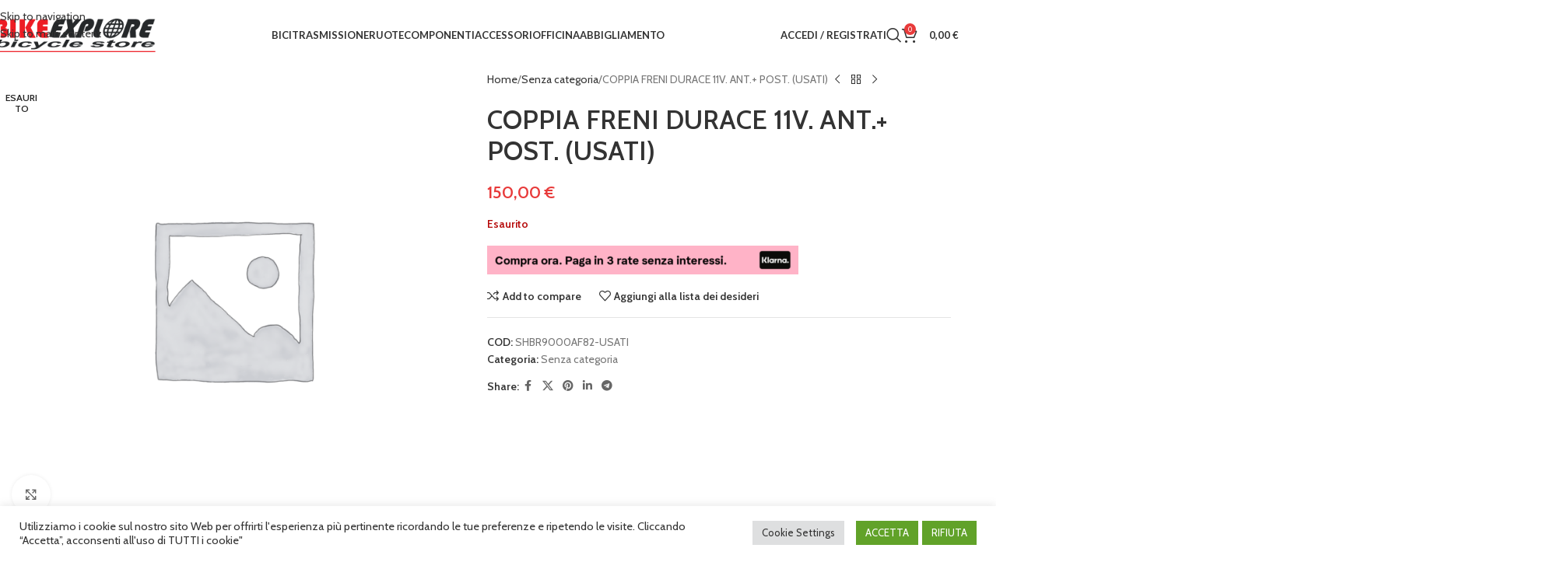

--- FILE ---
content_type: text/html; charset=UTF-8
request_url: https://bikeexplore.com/prodotto/coppia-freni-durace-11v-ant-post-usati/
body_size: 50506
content:
<!DOCTYPE html>
<html lang="it-IT">
<head>
	<meta charset="UTF-8">
	<link rel="profile" href="https://gmpg.org/xfn/11">
	<link rel="pingback" href="https://bikeexplore.com/xmlrpc.php">

	<meta name='robots' content='index, follow, max-image-preview:large, max-snippet:-1, max-video-preview:-1' />

	<!-- This site is optimized with the Yoast SEO plugin v26.8 - https://yoast.com/product/yoast-seo-wordpress/ -->
	<title>COPPIA FRENI DURACE 11V. ANT.+ POST. (USATI) - Bike Explore - Negozio di Biciclette</title>
	<link rel="canonical" href="https://bikeexplore.com/prodotto/coppia-freni-durace-11v-ant-post-usati/" />
	<meta property="og:locale" content="it_IT" />
	<meta property="og:type" content="article" />
	<meta property="og:title" content="COPPIA FRENI DURACE 11V. ANT.+ POST. (USATI) - Bike Explore - Negozio di Biciclette" />
	<meta property="og:description" content="COPPIA FRENI DURACE 11V. ANT.+ POST. (USATI)" />
	<meta property="og:url" content="https://bikeexplore.com/prodotto/coppia-freni-durace-11v-ant-post-usati/" />
	<meta property="og:site_name" content="Bike Explore - Negozio di Biciclette" />
	<meta property="article:publisher" content="https://it-it.facebook.com/bikeexplore.donato.barbano" />
	<meta property="article:modified_time" content="2026-01-17T17:14:49+00:00" />
	<meta name="twitter:card" content="summary_large_image" />
	<script type="application/ld+json" class="yoast-schema-graph">{"@context":"https://schema.org","@graph":[{"@type":"WebPage","@id":"https://bikeexplore.com/prodotto/coppia-freni-durace-11v-ant-post-usati/","url":"https://bikeexplore.com/prodotto/coppia-freni-durace-11v-ant-post-usati/","name":"COPPIA FRENI DURACE 11V. ANT.+ POST. (USATI) - Bike Explore - Negozio di Biciclette","isPartOf":{"@id":"https://bikeexplore.com/#website"},"datePublished":"2022-04-21T11:00:21+00:00","dateModified":"2026-01-17T17:14:49+00:00","breadcrumb":{"@id":"https://bikeexplore.com/prodotto/coppia-freni-durace-11v-ant-post-usati/#breadcrumb"},"inLanguage":"it-IT","potentialAction":[{"@type":"ReadAction","target":["https://bikeexplore.com/prodotto/coppia-freni-durace-11v-ant-post-usati/"]}]},{"@type":"BreadcrumbList","@id":"https://bikeexplore.com/prodotto/coppia-freni-durace-11v-ant-post-usati/#breadcrumb","itemListElement":[{"@type":"ListItem","position":1,"name":"Home","item":"https://bikeexplore.com/"},{"@type":"ListItem","position":2,"name":"Shop","item":"https://bikeexplore.com/negozio/"},{"@type":"ListItem","position":3,"name":"COPPIA FRENI DURACE 11V. ANT.+ POST. (USATI)"}]},{"@type":"WebSite","@id":"https://bikeexplore.com/#website","url":"https://bikeexplore.com/","name":"Bike Explore - Negozio di Biciclette Trek, accessori e componenti","description":"Negozio di Biciclette, Rivenditore Trek, biciclette Pinarello, accessori e abbigliamento","publisher":{"@id":"https://bikeexplore.com/#organization"},"potentialAction":[{"@type":"SearchAction","target":{"@type":"EntryPoint","urlTemplate":"https://bikeexplore.com/?s={search_term_string}"},"query-input":{"@type":"PropertyValueSpecification","valueRequired":true,"valueName":"search_term_string"}}],"inLanguage":"it-IT"},{"@type":"Organization","@id":"https://bikeexplore.com/#organization","name":"BIKEEXPLORE","url":"https://bikeexplore.com/","logo":{"@type":"ImageObject","inLanguage":"it-IT","@id":"https://bikeexplore.com/#/schema/logo/image/","url":"https://bikeexplore.com/wp-content/uploads/2022/04/logo-bikeexplore-bianco2.bmp","contentUrl":"https://bikeexplore.com/wp-content/uploads/2022/04/logo-bikeexplore-bianco2.bmp","width":614,"height":135,"caption":"BIKEEXPLORE"},"image":{"@id":"https://bikeexplore.com/#/schema/logo/image/"},"sameAs":["https://it-it.facebook.com/bikeexplore.donato.barbano"]}]}</script>
	<!-- / Yoast SEO plugin. -->


<link rel='dns-prefetch' href='//www.google.com' />
<link rel='dns-prefetch' href='//fonts.googleapis.com' />
<link rel="alternate" type="application/rss+xml" title="Bike Explore - Negozio di Biciclette &raquo; Feed" href="https://bikeexplore.com/feed/" />
<link rel="alternate" type="application/rss+xml" title="Bike Explore - Negozio di Biciclette &raquo; Feed dei commenti" href="https://bikeexplore.com/comments/feed/" />
<link rel="alternate" type="application/rss+xml" title="Bike Explore - Negozio di Biciclette &raquo; COPPIA FRENI DURACE 11V. ANT.+ POST. (USATI) Feed dei commenti" href="https://bikeexplore.com/prodotto/coppia-freni-durace-11v-ant-post-usati/feed/" />
<link rel="alternate" title="oEmbed (JSON)" type="application/json+oembed" href="https://bikeexplore.com/wp-json/oembed/1.0/embed?url=https%3A%2F%2Fbikeexplore.com%2Fprodotto%2Fcoppia-freni-durace-11v-ant-post-usati%2F" />
<link rel="alternate" title="oEmbed (XML)" type="text/xml+oembed" href="https://bikeexplore.com/wp-json/oembed/1.0/embed?url=https%3A%2F%2Fbikeexplore.com%2Fprodotto%2Fcoppia-freni-durace-11v-ant-post-usati%2F&#038;format=xml" />
<style id='wp-img-auto-sizes-contain-inline-css' type='text/css'>
img:is([sizes=auto i],[sizes^="auto," i]){contain-intrinsic-size:3000px 1500px}
/*# sourceURL=wp-img-auto-sizes-contain-inline-css */
</style>
<link rel='stylesheet' id='wp-block-library-css' href='https://bikeexplore.com/wp-includes/css/dist/block-library/style.min.css?ver=6.9' type='text/css' media='all' />
<style id='global-styles-inline-css' type='text/css'>
:root{--wp--preset--aspect-ratio--square: 1;--wp--preset--aspect-ratio--4-3: 4/3;--wp--preset--aspect-ratio--3-4: 3/4;--wp--preset--aspect-ratio--3-2: 3/2;--wp--preset--aspect-ratio--2-3: 2/3;--wp--preset--aspect-ratio--16-9: 16/9;--wp--preset--aspect-ratio--9-16: 9/16;--wp--preset--color--black: #000000;--wp--preset--color--cyan-bluish-gray: #abb8c3;--wp--preset--color--white: #ffffff;--wp--preset--color--pale-pink: #f78da7;--wp--preset--color--vivid-red: #cf2e2e;--wp--preset--color--luminous-vivid-orange: #ff6900;--wp--preset--color--luminous-vivid-amber: #fcb900;--wp--preset--color--light-green-cyan: #7bdcb5;--wp--preset--color--vivid-green-cyan: #00d084;--wp--preset--color--pale-cyan-blue: #8ed1fc;--wp--preset--color--vivid-cyan-blue: #0693e3;--wp--preset--color--vivid-purple: #9b51e0;--wp--preset--gradient--vivid-cyan-blue-to-vivid-purple: linear-gradient(135deg,rgb(6,147,227) 0%,rgb(155,81,224) 100%);--wp--preset--gradient--light-green-cyan-to-vivid-green-cyan: linear-gradient(135deg,rgb(122,220,180) 0%,rgb(0,208,130) 100%);--wp--preset--gradient--luminous-vivid-amber-to-luminous-vivid-orange: linear-gradient(135deg,rgb(252,185,0) 0%,rgb(255,105,0) 100%);--wp--preset--gradient--luminous-vivid-orange-to-vivid-red: linear-gradient(135deg,rgb(255,105,0) 0%,rgb(207,46,46) 100%);--wp--preset--gradient--very-light-gray-to-cyan-bluish-gray: linear-gradient(135deg,rgb(238,238,238) 0%,rgb(169,184,195) 100%);--wp--preset--gradient--cool-to-warm-spectrum: linear-gradient(135deg,rgb(74,234,220) 0%,rgb(151,120,209) 20%,rgb(207,42,186) 40%,rgb(238,44,130) 60%,rgb(251,105,98) 80%,rgb(254,248,76) 100%);--wp--preset--gradient--blush-light-purple: linear-gradient(135deg,rgb(255,206,236) 0%,rgb(152,150,240) 100%);--wp--preset--gradient--blush-bordeaux: linear-gradient(135deg,rgb(254,205,165) 0%,rgb(254,45,45) 50%,rgb(107,0,62) 100%);--wp--preset--gradient--luminous-dusk: linear-gradient(135deg,rgb(255,203,112) 0%,rgb(199,81,192) 50%,rgb(65,88,208) 100%);--wp--preset--gradient--pale-ocean: linear-gradient(135deg,rgb(255,245,203) 0%,rgb(182,227,212) 50%,rgb(51,167,181) 100%);--wp--preset--gradient--electric-grass: linear-gradient(135deg,rgb(202,248,128) 0%,rgb(113,206,126) 100%);--wp--preset--gradient--midnight: linear-gradient(135deg,rgb(2,3,129) 0%,rgb(40,116,252) 100%);--wp--preset--font-size--small: 13px;--wp--preset--font-size--medium: 20px;--wp--preset--font-size--large: 36px;--wp--preset--font-size--x-large: 42px;--wp--preset--spacing--20: 0.44rem;--wp--preset--spacing--30: 0.67rem;--wp--preset--spacing--40: 1rem;--wp--preset--spacing--50: 1.5rem;--wp--preset--spacing--60: 2.25rem;--wp--preset--spacing--70: 3.38rem;--wp--preset--spacing--80: 5.06rem;--wp--preset--shadow--natural: 6px 6px 9px rgba(0, 0, 0, 0.2);--wp--preset--shadow--deep: 12px 12px 50px rgba(0, 0, 0, 0.4);--wp--preset--shadow--sharp: 6px 6px 0px rgba(0, 0, 0, 0.2);--wp--preset--shadow--outlined: 6px 6px 0px -3px rgb(255, 255, 255), 6px 6px rgb(0, 0, 0);--wp--preset--shadow--crisp: 6px 6px 0px rgb(0, 0, 0);}:where(body) { margin: 0; }.wp-site-blocks > .alignleft { float: left; margin-right: 2em; }.wp-site-blocks > .alignright { float: right; margin-left: 2em; }.wp-site-blocks > .aligncenter { justify-content: center; margin-left: auto; margin-right: auto; }:where(.is-layout-flex){gap: 0.5em;}:where(.is-layout-grid){gap: 0.5em;}.is-layout-flow > .alignleft{float: left;margin-inline-start: 0;margin-inline-end: 2em;}.is-layout-flow > .alignright{float: right;margin-inline-start: 2em;margin-inline-end: 0;}.is-layout-flow > .aligncenter{margin-left: auto !important;margin-right: auto !important;}.is-layout-constrained > .alignleft{float: left;margin-inline-start: 0;margin-inline-end: 2em;}.is-layout-constrained > .alignright{float: right;margin-inline-start: 2em;margin-inline-end: 0;}.is-layout-constrained > .aligncenter{margin-left: auto !important;margin-right: auto !important;}.is-layout-constrained > :where(:not(.alignleft):not(.alignright):not(.alignfull)){margin-left: auto !important;margin-right: auto !important;}body .is-layout-flex{display: flex;}.is-layout-flex{flex-wrap: wrap;align-items: center;}.is-layout-flex > :is(*, div){margin: 0;}body .is-layout-grid{display: grid;}.is-layout-grid > :is(*, div){margin: 0;}body{padding-top: 0px;padding-right: 0px;padding-bottom: 0px;padding-left: 0px;}a:where(:not(.wp-element-button)){text-decoration: none;}:root :where(.wp-element-button, .wp-block-button__link){background-color: #32373c;border-width: 0;color: #fff;font-family: inherit;font-size: inherit;font-style: inherit;font-weight: inherit;letter-spacing: inherit;line-height: inherit;padding-top: calc(0.667em + 2px);padding-right: calc(1.333em + 2px);padding-bottom: calc(0.667em + 2px);padding-left: calc(1.333em + 2px);text-decoration: none;text-transform: inherit;}.has-black-color{color: var(--wp--preset--color--black) !important;}.has-cyan-bluish-gray-color{color: var(--wp--preset--color--cyan-bluish-gray) !important;}.has-white-color{color: var(--wp--preset--color--white) !important;}.has-pale-pink-color{color: var(--wp--preset--color--pale-pink) !important;}.has-vivid-red-color{color: var(--wp--preset--color--vivid-red) !important;}.has-luminous-vivid-orange-color{color: var(--wp--preset--color--luminous-vivid-orange) !important;}.has-luminous-vivid-amber-color{color: var(--wp--preset--color--luminous-vivid-amber) !important;}.has-light-green-cyan-color{color: var(--wp--preset--color--light-green-cyan) !important;}.has-vivid-green-cyan-color{color: var(--wp--preset--color--vivid-green-cyan) !important;}.has-pale-cyan-blue-color{color: var(--wp--preset--color--pale-cyan-blue) !important;}.has-vivid-cyan-blue-color{color: var(--wp--preset--color--vivid-cyan-blue) !important;}.has-vivid-purple-color{color: var(--wp--preset--color--vivid-purple) !important;}.has-black-background-color{background-color: var(--wp--preset--color--black) !important;}.has-cyan-bluish-gray-background-color{background-color: var(--wp--preset--color--cyan-bluish-gray) !important;}.has-white-background-color{background-color: var(--wp--preset--color--white) !important;}.has-pale-pink-background-color{background-color: var(--wp--preset--color--pale-pink) !important;}.has-vivid-red-background-color{background-color: var(--wp--preset--color--vivid-red) !important;}.has-luminous-vivid-orange-background-color{background-color: var(--wp--preset--color--luminous-vivid-orange) !important;}.has-luminous-vivid-amber-background-color{background-color: var(--wp--preset--color--luminous-vivid-amber) !important;}.has-light-green-cyan-background-color{background-color: var(--wp--preset--color--light-green-cyan) !important;}.has-vivid-green-cyan-background-color{background-color: var(--wp--preset--color--vivid-green-cyan) !important;}.has-pale-cyan-blue-background-color{background-color: var(--wp--preset--color--pale-cyan-blue) !important;}.has-vivid-cyan-blue-background-color{background-color: var(--wp--preset--color--vivid-cyan-blue) !important;}.has-vivid-purple-background-color{background-color: var(--wp--preset--color--vivid-purple) !important;}.has-black-border-color{border-color: var(--wp--preset--color--black) !important;}.has-cyan-bluish-gray-border-color{border-color: var(--wp--preset--color--cyan-bluish-gray) !important;}.has-white-border-color{border-color: var(--wp--preset--color--white) !important;}.has-pale-pink-border-color{border-color: var(--wp--preset--color--pale-pink) !important;}.has-vivid-red-border-color{border-color: var(--wp--preset--color--vivid-red) !important;}.has-luminous-vivid-orange-border-color{border-color: var(--wp--preset--color--luminous-vivid-orange) !important;}.has-luminous-vivid-amber-border-color{border-color: var(--wp--preset--color--luminous-vivid-amber) !important;}.has-light-green-cyan-border-color{border-color: var(--wp--preset--color--light-green-cyan) !important;}.has-vivid-green-cyan-border-color{border-color: var(--wp--preset--color--vivid-green-cyan) !important;}.has-pale-cyan-blue-border-color{border-color: var(--wp--preset--color--pale-cyan-blue) !important;}.has-vivid-cyan-blue-border-color{border-color: var(--wp--preset--color--vivid-cyan-blue) !important;}.has-vivid-purple-border-color{border-color: var(--wp--preset--color--vivid-purple) !important;}.has-vivid-cyan-blue-to-vivid-purple-gradient-background{background: var(--wp--preset--gradient--vivid-cyan-blue-to-vivid-purple) !important;}.has-light-green-cyan-to-vivid-green-cyan-gradient-background{background: var(--wp--preset--gradient--light-green-cyan-to-vivid-green-cyan) !important;}.has-luminous-vivid-amber-to-luminous-vivid-orange-gradient-background{background: var(--wp--preset--gradient--luminous-vivid-amber-to-luminous-vivid-orange) !important;}.has-luminous-vivid-orange-to-vivid-red-gradient-background{background: var(--wp--preset--gradient--luminous-vivid-orange-to-vivid-red) !important;}.has-very-light-gray-to-cyan-bluish-gray-gradient-background{background: var(--wp--preset--gradient--very-light-gray-to-cyan-bluish-gray) !important;}.has-cool-to-warm-spectrum-gradient-background{background: var(--wp--preset--gradient--cool-to-warm-spectrum) !important;}.has-blush-light-purple-gradient-background{background: var(--wp--preset--gradient--blush-light-purple) !important;}.has-blush-bordeaux-gradient-background{background: var(--wp--preset--gradient--blush-bordeaux) !important;}.has-luminous-dusk-gradient-background{background: var(--wp--preset--gradient--luminous-dusk) !important;}.has-pale-ocean-gradient-background{background: var(--wp--preset--gradient--pale-ocean) !important;}.has-electric-grass-gradient-background{background: var(--wp--preset--gradient--electric-grass) !important;}.has-midnight-gradient-background{background: var(--wp--preset--gradient--midnight) !important;}.has-small-font-size{font-size: var(--wp--preset--font-size--small) !important;}.has-medium-font-size{font-size: var(--wp--preset--font-size--medium) !important;}.has-large-font-size{font-size: var(--wp--preset--font-size--large) !important;}.has-x-large-font-size{font-size: var(--wp--preset--font-size--x-large) !important;}
:where(.wp-block-post-template.is-layout-flex){gap: 1.25em;}:where(.wp-block-post-template.is-layout-grid){gap: 1.25em;}
:where(.wp-block-term-template.is-layout-flex){gap: 1.25em;}:where(.wp-block-term-template.is-layout-grid){gap: 1.25em;}
:where(.wp-block-columns.is-layout-flex){gap: 2em;}:where(.wp-block-columns.is-layout-grid){gap: 2em;}
:root :where(.wp-block-pullquote){font-size: 1.5em;line-height: 1.6;}
/*# sourceURL=global-styles-inline-css */
</style>
<link rel='stylesheet' id='next_fat_plugin_style-css' href='https://bikeexplore.com/wp-content/plugins/WoocommerceSemplice/assets/style.css?ver=6.9' type='text/css' media='all' />
<link rel='stylesheet' id='dashicons-css' href='https://bikeexplore.com/wp-includes/css/dashicons.min.css?ver=6.9' type='text/css' media='all' />
<link rel='stylesheet' id='admin-bar-css' href='https://bikeexplore.com/wp-includes/css/admin-bar.min.css?ver=6.9' type='text/css' media='all' />
<style id='admin-bar-inline-css' type='text/css'>

    /* Hide CanvasJS credits for P404 charts specifically */
    #p404RedirectChart .canvasjs-chart-credit {
        display: none !important;
    }
    
    #p404RedirectChart canvas {
        border-radius: 6px;
    }

    .p404-redirect-adminbar-weekly-title {
        font-weight: bold;
        font-size: 14px;
        color: #fff;
        margin-bottom: 6px;
    }

    #wpadminbar #wp-admin-bar-p404_free_top_button .ab-icon:before {
        content: "\f103";
        color: #dc3545;
        top: 3px;
    }
    
    #wp-admin-bar-p404_free_top_button .ab-item {
        min-width: 80px !important;
        padding: 0px !important;
    }
    
    /* Ensure proper positioning and z-index for P404 dropdown */
    .p404-redirect-adminbar-dropdown-wrap { 
        min-width: 0; 
        padding: 0;
        position: static !important;
    }
    
    #wpadminbar #wp-admin-bar-p404_free_top_button_dropdown {
        position: static !important;
    }
    
    #wpadminbar #wp-admin-bar-p404_free_top_button_dropdown .ab-item {
        padding: 0 !important;
        margin: 0 !important;
    }
    
    .p404-redirect-dropdown-container {
        min-width: 340px;
        padding: 18px 18px 12px 18px;
        background: #23282d !important;
        color: #fff;
        border-radius: 12px;
        box-shadow: 0 8px 32px rgba(0,0,0,0.25);
        margin-top: 10px;
        position: relative !important;
        z-index: 999999 !important;
        display: block !important;
        border: 1px solid #444;
    }
    
    /* Ensure P404 dropdown appears on hover */
    #wpadminbar #wp-admin-bar-p404_free_top_button .p404-redirect-dropdown-container { 
        display: none !important;
    }
    
    #wpadminbar #wp-admin-bar-p404_free_top_button:hover .p404-redirect-dropdown-container { 
        display: block !important;
    }
    
    #wpadminbar #wp-admin-bar-p404_free_top_button:hover #wp-admin-bar-p404_free_top_button_dropdown .p404-redirect-dropdown-container {
        display: block !important;
    }
    
    .p404-redirect-card {
        background: #2c3338;
        border-radius: 8px;
        padding: 18px 18px 12px 18px;
        box-shadow: 0 2px 8px rgba(0,0,0,0.07);
        display: flex;
        flex-direction: column;
        align-items: flex-start;
        border: 1px solid #444;
    }
    
    .p404-redirect-btn {
        display: inline-block;
        background: #dc3545;
        color: #fff !important;
        font-weight: bold;
        padding: 5px 22px;
        border-radius: 8px;
        text-decoration: none;
        font-size: 17px;
        transition: background 0.2s, box-shadow 0.2s;
        margin-top: 8px;
        box-shadow: 0 2px 8px rgba(220,53,69,0.15);
        text-align: center;
        line-height: 1.6;
    }
    
    .p404-redirect-btn:hover {
        background: #c82333;
        color: #fff !important;
        box-shadow: 0 4px 16px rgba(220,53,69,0.25);
    }
    
    /* Prevent conflicts with other admin bar dropdowns */
    #wpadminbar .ab-top-menu > li:hover > .ab-item,
    #wpadminbar .ab-top-menu > li.hover > .ab-item {
        z-index: auto;
    }
    
    #wpadminbar #wp-admin-bar-p404_free_top_button:hover > .ab-item {
        z-index: 999998 !important;
    }
    
/*# sourceURL=admin-bar-inline-css */
</style>
<link rel='stylesheet' id='cookie-law-info-css' href='https://bikeexplore.com/wp-content/plugins/cookie-law-info/legacy/public/css/cookie-law-info-public.css?ver=3.3.9.1' type='text/css' media='all' />
<link rel='stylesheet' id='cookie-law-info-gdpr-css' href='https://bikeexplore.com/wp-content/plugins/cookie-law-info/legacy/public/css/cookie-law-info-gdpr.css?ver=3.3.9.1' type='text/css' media='all' />
<link rel='stylesheet' id='sr7css-css' href='//bikeexplore.com/wp-content/plugins/revslider/public/css/sr7.css?ver=6.7.38' type='text/css' media='all' />
<style id='woocommerce-inline-inline-css' type='text/css'>
.woocommerce form .form-row .required { visibility: visible; }
/*# sourceURL=woocommerce-inline-inline-css */
</style>
<link rel='stylesheet' id='xpay-checkout-css' href='https://bikeexplore.com/wp-content/plugins/cartasi-x-pay/assets/css/xpay.css?ver=8.2.0' type='text/css' media='all' />
<link rel='stylesheet' id='woo_conditional_payments_css-css' href='https://bikeexplore.com/wp-content/plugins/conditional-payments-for-woocommerce/frontend/css/woo-conditional-payments.css?ver=3.4.1' type='text/css' media='all' />
<link rel='stylesheet' id='flexible-shipping-free-shipping-css' href='https://bikeexplore.com/wp-content/plugins/flexible-shipping/assets/dist/css/free-shipping.css?ver=6.5.3.2' type='text/css' media='all' />
<link rel='stylesheet' id='elementor-icons-css' href='https://bikeexplore.com/wp-content/plugins/elementor/assets/lib/eicons/css/elementor-icons.min.css?ver=5.46.0' type='text/css' media='all' />
<link rel='stylesheet' id='elementor-frontend-css' href='https://bikeexplore.com/wp-content/plugins/elementor/assets/css/frontend.min.css?ver=3.34.2' type='text/css' media='all' />
<link rel='stylesheet' id='elementor-post-5-css' href='https://bikeexplore.com/wp-content/uploads/elementor/css/post-5.css?ver=1769007719' type='text/css' media='all' />
<link rel='stylesheet' id='wd-style-base-css' href='https://bikeexplore.com/wp-content/themes/woodmart/css/parts/base.min.css?ver=8.3.9' type='text/css' media='all' />
<link rel='stylesheet' id='wd-helpers-wpb-elem-css' href='https://bikeexplore.com/wp-content/themes/woodmart/css/parts/helpers-wpb-elem.min.css?ver=8.3.9' type='text/css' media='all' />
<link rel='stylesheet' id='wd-revolution-slider-css' href='https://bikeexplore.com/wp-content/themes/woodmart/css/parts/int-rev-slider.min.css?ver=8.3.9' type='text/css' media='all' />
<link rel='stylesheet' id='wd-elementor-base-css' href='https://bikeexplore.com/wp-content/themes/woodmart/css/parts/int-elem-base.min.css?ver=8.3.9' type='text/css' media='all' />
<link rel='stylesheet' id='wd-woo-payment-plugin-stripe-css' href='https://bikeexplore.com/wp-content/themes/woodmart/css/parts/int-woo-payment-plugin-stripe.min.css?ver=8.3.9' type='text/css' media='all' />
<link rel='stylesheet' id='wd-woocommerce-base-css' href='https://bikeexplore.com/wp-content/themes/woodmart/css/parts/woocommerce-base.min.css?ver=8.3.9' type='text/css' media='all' />
<link rel='stylesheet' id='wd-mod-star-rating-css' href='https://bikeexplore.com/wp-content/themes/woodmart/css/parts/mod-star-rating.min.css?ver=8.3.9' type='text/css' media='all' />
<link rel='stylesheet' id='wd-woocommerce-block-notices-css' href='https://bikeexplore.com/wp-content/themes/woodmart/css/parts/woo-mod-block-notices.min.css?ver=8.3.9' type='text/css' media='all' />
<link rel='stylesheet' id='wd-woo-mod-quantity-css' href='https://bikeexplore.com/wp-content/themes/woodmart/css/parts/woo-mod-quantity.min.css?ver=8.3.9' type='text/css' media='all' />
<link rel='stylesheet' id='wd-woo-single-prod-el-base-css' href='https://bikeexplore.com/wp-content/themes/woodmart/css/parts/woo-single-prod-el-base.min.css?ver=8.3.9' type='text/css' media='all' />
<link rel='stylesheet' id='wd-woo-mod-stock-status-css' href='https://bikeexplore.com/wp-content/themes/woodmart/css/parts/woo-mod-stock-status.min.css?ver=8.3.9' type='text/css' media='all' />
<link rel='stylesheet' id='wd-woo-mod-shop-attributes-css' href='https://bikeexplore.com/wp-content/themes/woodmart/css/parts/woo-mod-shop-attributes.min.css?ver=8.3.9' type='text/css' media='all' />
<link rel='stylesheet' id='wd-wp-blocks-css' href='https://bikeexplore.com/wp-content/themes/woodmart/css/parts/wp-blocks.min.css?ver=8.3.9' type='text/css' media='all' />
<link rel='stylesheet' id='child-style-css' href='https://bikeexplore.com/wp-content/themes/woodmart-child/style.css?ver=8.3.9' type='text/css' media='all' />
<link rel='stylesheet' id='wd-header-base-css' href='https://bikeexplore.com/wp-content/themes/woodmart/css/parts/header-base.min.css?ver=8.3.9' type='text/css' media='all' />
<link rel='stylesheet' id='wd-mod-tools-css' href='https://bikeexplore.com/wp-content/themes/woodmart/css/parts/mod-tools.min.css?ver=8.3.9' type='text/css' media='all' />
<link rel='stylesheet' id='wd-mod-nav-menu-label-css' href='https://bikeexplore.com/wp-content/themes/woodmart/css/parts/mod-nav-menu-label.min.css?ver=8.3.9' type='text/css' media='all' />
<link rel='stylesheet' id='wd-woo-mod-login-form-css' href='https://bikeexplore.com/wp-content/themes/woodmart/css/parts/woo-mod-login-form.min.css?ver=8.3.9' type='text/css' media='all' />
<link rel='stylesheet' id='wd-header-my-account-css' href='https://bikeexplore.com/wp-content/themes/woodmart/css/parts/header-el-my-account.min.css?ver=8.3.9' type='text/css' media='all' />
<link rel='stylesheet' id='wd-header-search-css' href='https://bikeexplore.com/wp-content/themes/woodmart/css/parts/header-el-search.min.css?ver=8.3.9' type='text/css' media='all' />
<link rel='stylesheet' id='wd-header-cart-side-css' href='https://bikeexplore.com/wp-content/themes/woodmart/css/parts/header-el-cart-side.min.css?ver=8.3.9' type='text/css' media='all' />
<link rel='stylesheet' id='wd-header-cart-css' href='https://bikeexplore.com/wp-content/themes/woodmart/css/parts/header-el-cart.min.css?ver=8.3.9' type='text/css' media='all' />
<link rel='stylesheet' id='wd-widget-shopping-cart-css' href='https://bikeexplore.com/wp-content/themes/woodmart/css/parts/woo-widget-shopping-cart.min.css?ver=8.3.9' type='text/css' media='all' />
<link rel='stylesheet' id='wd-widget-product-list-css' href='https://bikeexplore.com/wp-content/themes/woodmart/css/parts/woo-widget-product-list.min.css?ver=8.3.9' type='text/css' media='all' />
<link rel='stylesheet' id='wd-header-mobile-nav-dropdown-css' href='https://bikeexplore.com/wp-content/themes/woodmart/css/parts/header-el-mobile-nav-dropdown.min.css?ver=8.3.9' type='text/css' media='all' />
<link rel='stylesheet' id='wd-page-title-css' href='https://bikeexplore.com/wp-content/themes/woodmart/css/parts/page-title.min.css?ver=8.3.9' type='text/css' media='all' />
<link rel='stylesheet' id='wd-woo-single-prod-predefined-css' href='https://bikeexplore.com/wp-content/themes/woodmart/css/parts/woo-single-prod-predefined.min.css?ver=8.3.9' type='text/css' media='all' />
<link rel='stylesheet' id='wd-woo-single-prod-and-quick-view-predefined-css' href='https://bikeexplore.com/wp-content/themes/woodmart/css/parts/woo-single-prod-and-quick-view-predefined.min.css?ver=8.3.9' type='text/css' media='all' />
<link rel='stylesheet' id='wd-woo-single-prod-el-tabs-predefined-css' href='https://bikeexplore.com/wp-content/themes/woodmart/css/parts/woo-single-prod-el-tabs-predefined.min.css?ver=8.3.9' type='text/css' media='all' />
<link rel='stylesheet' id='wd-woo-single-prod-el-gallery-css' href='https://bikeexplore.com/wp-content/themes/woodmart/css/parts/woo-single-prod-el-gallery.min.css?ver=8.3.9' type='text/css' media='all' />
<link rel='stylesheet' id='wd-woo-single-prod-el-gallery-opt-thumb-left-desktop-css' href='https://bikeexplore.com/wp-content/themes/woodmart/css/parts/woo-single-prod-el-gallery-opt-thumb-left-desktop.min.css?ver=8.3.9' type='text/css' media='all' />
<link rel='stylesheet' id='wd-swiper-css' href='https://bikeexplore.com/wp-content/themes/woodmart/css/parts/lib-swiper.min.css?ver=8.3.9' type='text/css' media='all' />
<link rel='stylesheet' id='wd-woo-mod-product-labels-css' href='https://bikeexplore.com/wp-content/themes/woodmart/css/parts/woo-mod-product-labels.min.css?ver=8.3.9' type='text/css' media='all' />
<link rel='stylesheet' id='wd-woo-mod-product-labels-round-css' href='https://bikeexplore.com/wp-content/themes/woodmart/css/parts/woo-mod-product-labels-round.min.css?ver=8.3.9' type='text/css' media='all' />
<link rel='stylesheet' id='wd-swiper-arrows-css' href='https://bikeexplore.com/wp-content/themes/woodmart/css/parts/lib-swiper-arrows.min.css?ver=8.3.9' type='text/css' media='all' />
<link rel='stylesheet' id='wd-photoswipe-css' href='https://bikeexplore.com/wp-content/themes/woodmart/css/parts/lib-photoswipe.min.css?ver=8.3.9' type='text/css' media='all' />
<link rel='stylesheet' id='wd-woo-single-prod-el-navigation-css' href='https://bikeexplore.com/wp-content/themes/woodmart/css/parts/woo-single-prod-el-navigation.min.css?ver=8.3.9' type='text/css' media='all' />
<link rel='stylesheet' id='wd-social-icons-css' href='https://bikeexplore.com/wp-content/themes/woodmart/css/parts/el-social-icons.min.css?ver=8.3.9' type='text/css' media='all' />
<link rel='stylesheet' id='wd-tabs-css' href='https://bikeexplore.com/wp-content/themes/woodmart/css/parts/el-tabs.min.css?ver=8.3.9' type='text/css' media='all' />
<link rel='stylesheet' id='wd-woo-single-prod-el-tabs-opt-layout-tabs-css' href='https://bikeexplore.com/wp-content/themes/woodmart/css/parts/woo-single-prod-el-tabs-opt-layout-tabs.min.css?ver=8.3.9' type='text/css' media='all' />
<link rel='stylesheet' id='wd-accordion-css' href='https://bikeexplore.com/wp-content/themes/woodmart/css/parts/el-accordion.min.css?ver=8.3.9' type='text/css' media='all' />
<link rel='stylesheet' id='wd-accordion-elem-wpb-css' href='https://bikeexplore.com/wp-content/themes/woodmart/css/parts/el-accordion-wpb-elem.min.css?ver=8.3.9' type='text/css' media='all' />
<link rel='stylesheet' id='wd-woo-single-prod-el-reviews-css' href='https://bikeexplore.com/wp-content/themes/woodmart/css/parts/woo-single-prod-el-reviews.min.css?ver=8.3.9' type='text/css' media='all' />
<link rel='stylesheet' id='wd-woo-single-prod-el-reviews-style-1-css' href='https://bikeexplore.com/wp-content/themes/woodmart/css/parts/woo-single-prod-el-reviews-style-1.min.css?ver=8.3.9' type='text/css' media='all' />
<link rel='stylesheet' id='wd-post-types-mod-comments-css' href='https://bikeexplore.com/wp-content/themes/woodmart/css/parts/post-types-mod-comments.min.css?ver=8.3.9' type='text/css' media='all' />
<link rel='stylesheet' id='wd-product-loop-css' href='https://bikeexplore.com/wp-content/themes/woodmart/css/parts/woo-product-loop.min.css?ver=8.3.9' type='text/css' media='all' />
<link rel='stylesheet' id='wd-product-loop-icons-css' href='https://bikeexplore.com/wp-content/themes/woodmart/css/parts/woo-product-loop-icons.min.css?ver=8.3.9' type='text/css' media='all' />
<link rel='stylesheet' id='wd-mfp-popup-css' href='https://bikeexplore.com/wp-content/themes/woodmart/css/parts/lib-magnific-popup.min.css?ver=8.3.9' type='text/css' media='all' />
<link rel='stylesheet' id='wd-mod-animations-transform-css' href='https://bikeexplore.com/wp-content/themes/woodmart/css/parts/mod-animations-transform.min.css?ver=8.3.9' type='text/css' media='all' />
<link rel='stylesheet' id='wd-mod-transform-css' href='https://bikeexplore.com/wp-content/themes/woodmart/css/parts/mod-transform.min.css?ver=8.3.9' type='text/css' media='all' />
<link rel='stylesheet' id='wd-swiper-pagin-css' href='https://bikeexplore.com/wp-content/themes/woodmart/css/parts/lib-swiper-pagin.min.css?ver=8.3.9' type='text/css' media='all' />
<link rel='stylesheet' id='wd-widget-collapse-css' href='https://bikeexplore.com/wp-content/themes/woodmart/css/parts/opt-widget-collapse.min.css?ver=8.3.9' type='text/css' media='all' />
<link rel='stylesheet' id='wd-footer-base-css' href='https://bikeexplore.com/wp-content/themes/woodmart/css/parts/footer-base.min.css?ver=8.3.9' type='text/css' media='all' />
<link rel='stylesheet' id='wd-text-block-css' href='https://bikeexplore.com/wp-content/themes/woodmart/css/parts/el-text-block.min.css?ver=8.3.9' type='text/css' media='all' />
<link rel='stylesheet' id='wd-list-css' href='https://bikeexplore.com/wp-content/themes/woodmart/css/parts/el-list.min.css?ver=8.3.9' type='text/css' media='all' />
<link rel='stylesheet' id='wd-el-list-css' href='https://bikeexplore.com/wp-content/themes/woodmart/css/parts/el-list-wpb-elem.min.css?ver=8.3.9' type='text/css' media='all' />
<link rel='stylesheet' id='wd-widget-nav-css' href='https://bikeexplore.com/wp-content/themes/woodmart/css/parts/widget-nav.min.css?ver=8.3.9' type='text/css' media='all' />
<link rel='stylesheet' id='wd-scroll-top-css' href='https://bikeexplore.com/wp-content/themes/woodmart/css/parts/opt-scrolltotop.min.css?ver=8.3.9' type='text/css' media='all' />
<link rel='stylesheet' id='wd-header-search-fullscreen-css' href='https://bikeexplore.com/wp-content/themes/woodmart/css/parts/header-el-search-fullscreen-general.min.css?ver=8.3.9' type='text/css' media='all' />
<link rel='stylesheet' id='wd-header-search-fullscreen-1-css' href='https://bikeexplore.com/wp-content/themes/woodmart/css/parts/header-el-search-fullscreen-1.min.css?ver=8.3.9' type='text/css' media='all' />
<link rel='stylesheet' id='wd-wd-search-form-css' href='https://bikeexplore.com/wp-content/themes/woodmart/css/parts/wd-search-form.min.css?ver=8.3.9' type='text/css' media='all' />
<link rel='stylesheet' id='wd-wd-search-results-css' href='https://bikeexplore.com/wp-content/themes/woodmart/css/parts/wd-search-results.min.css?ver=8.3.9' type='text/css' media='all' />
<link rel='stylesheet' id='wd-wd-search-dropdown-css' href='https://bikeexplore.com/wp-content/themes/woodmart/css/parts/wd-search-dropdown.min.css?ver=8.3.9' type='text/css' media='all' />
<link rel='stylesheet' id='wd-header-my-account-sidebar-css' href='https://bikeexplore.com/wp-content/themes/woodmart/css/parts/header-el-my-account-sidebar.min.css?ver=8.3.9' type='text/css' media='all' />
<link rel='stylesheet' id='xts-google-fonts-css' href='https://fonts.googleapis.com/css?family=Cabin%3A400%2C600%7CLato%3A400%2C700&#038;ver=8.3.9' type='text/css' media='all' />
<link rel='stylesheet' id='elementor-gf-local-roboto-css' href='https://bikeexplore.com/wp-content/uploads/elementor/google-fonts/css/roboto.css?ver=1742223708' type='text/css' media='all' />
<link rel='stylesheet' id='elementor-gf-local-robotoslab-css' href='https://bikeexplore.com/wp-content/uploads/elementor/google-fonts/css/robotoslab.css?ver=1742223711' type='text/css' media='all' />
<script type="text/javascript" src="https://bikeexplore.com/wp-content/plugins/WoocommerceSemplice/assets/jquery-2.2.4.min.js?ver=6.9" id="jquery-next-js"></script>
<script type="text/javascript" src="https://bikeexplore.com/wp-content/plugins/WoocommerceSemplice/assets/nextfat.js?ver=6.9" id="next_fat_plugin-js"></script>
<script type="text/javascript" src="https://bikeexplore.com/wp-includes/js/jquery/jquery.min.js?ver=3.7.1" id="jquery-core-js"></script>
<script type="text/javascript" src="https://bikeexplore.com/wp-includes/js/jquery/jquery-migrate.min.js?ver=3.4.1" id="jquery-migrate-js"></script>
<script type="text/javascript" id="cookie-law-info-js-extra">
/* <![CDATA[ */
var Cli_Data = {"nn_cookie_ids":[],"cookielist":[],"non_necessary_cookies":[],"ccpaEnabled":"","ccpaRegionBased":"","ccpaBarEnabled":"","strictlyEnabled":["necessary","obligatoire"],"ccpaType":"gdpr","js_blocking":"1","custom_integration":"","triggerDomRefresh":"","secure_cookies":""};
var cli_cookiebar_settings = {"animate_speed_hide":"500","animate_speed_show":"500","background":"#FFF","border":"#b1a6a6c2","border_on":"","button_1_button_colour":"#61a229","button_1_button_hover":"#4e8221","button_1_link_colour":"#fff","button_1_as_button":"1","button_1_new_win":"","button_2_button_colour":"#333","button_2_button_hover":"#292929","button_2_link_colour":"#444","button_2_as_button":"","button_2_hidebar":"","button_3_button_colour":"#61a229","button_3_button_hover":"#4e8221","button_3_link_colour":"#ffffff","button_3_as_button":"1","button_3_new_win":"","button_4_button_colour":"#dedfe0","button_4_button_hover":"#b2b2b3","button_4_link_colour":"#333333","button_4_as_button":"1","button_7_button_colour":"#61a229","button_7_button_hover":"#4e8221","button_7_link_colour":"#fff","button_7_as_button":"1","button_7_new_win":"","font_family":"inherit","header_fix":"","notify_animate_hide":"1","notify_animate_show":"","notify_div_id":"#cookie-law-info-bar","notify_position_horizontal":"right","notify_position_vertical":"bottom","scroll_close":"","scroll_close_reload":"","accept_close_reload":"","reject_close_reload":"","showagain_tab":"1","showagain_background":"#fff","showagain_border":"#000","showagain_div_id":"#cookie-law-info-again","showagain_x_position":"100px","text":"#333333","show_once_yn":"","show_once":"10000","logging_on":"","as_popup":"","popup_overlay":"1","bar_heading_text":"","cookie_bar_as":"banner","popup_showagain_position":"bottom-right","widget_position":"left"};
var log_object = {"ajax_url":"https://bikeexplore.com/wp-admin/admin-ajax.php"};
//# sourceURL=cookie-law-info-js-extra
/* ]]> */
</script>
<script type="text/javascript" src="https://bikeexplore.com/wp-content/plugins/cookie-law-info/legacy/public/js/cookie-law-info-public.js?ver=3.3.9.1" id="cookie-law-info-js"></script>
<script type="text/javascript" id="fastcache-js-extra">
/* <![CDATA[ */
var ajax_var = {"url":"https://bikeexplore.com/wp-admin/admin-ajax.php","nonce":"d21a5b0e82"};
var fastcache_confirm = {"message_base":"Le cache vengono automaticamente rigenerate allo scadere del TTL di default o al valore TTL impostato negli appositi campi. Per questo motivo suggeriamo di non effettuare il purge ma di attendere il tempo indicato in TTL.","message_question":"Vuoi procedere comunque con la cancellazione","message_this":"della cache di questa pagina?","message_all":"di tutta la cache?","message_homepage":"della cache della homepage?"};
//# sourceURL=fastcache-js-extra
/* ]]> */
</script>
<script type="text/javascript" src="https://bikeexplore.com/wp-content/plugins/fastcache-by-host-it/src/Host/public/js/fastcache-public.js?ver=1768549107" id="fastcache-js"></script>
<script type="text/javascript" src="//bikeexplore.com/wp-content/plugins/revslider/public/js/libs/tptools.js?ver=6.7.38" id="tp-tools-js" async="async" data-wp-strategy="async"></script>
<script type="text/javascript" src="//bikeexplore.com/wp-content/plugins/revslider/public/js/sr7.js?ver=6.7.38" id="sr7-js" async="async" data-wp-strategy="async"></script>
<script type="text/javascript" src="https://bikeexplore.com/wp-content/plugins/woocommerce/assets/js/jquery-blockui/jquery.blockUI.min.js?ver=2.7.0-wc.10.4.3" id="wc-jquery-blockui-js" defer="defer" data-wp-strategy="defer"></script>
<script type="text/javascript" id="wc-add-to-cart-js-extra">
/* <![CDATA[ */
var wc_add_to_cart_params = {"ajax_url":"/wp-admin/admin-ajax.php","wc_ajax_url":"/?wc-ajax=%%endpoint%%","i18n_view_cart":"Visualizza carrello","cart_url":"https://bikeexplore.com/carrello/","is_cart":"","cart_redirect_after_add":"no"};
//# sourceURL=wc-add-to-cart-js-extra
/* ]]> */
</script>
<script type="text/javascript" src="https://bikeexplore.com/wp-content/plugins/woocommerce/assets/js/frontend/add-to-cart.min.js?ver=10.4.3" id="wc-add-to-cart-js" defer="defer" data-wp-strategy="defer"></script>
<script type="text/javascript" src="https://bikeexplore.com/wp-content/plugins/woocommerce/assets/js/zoom/jquery.zoom.min.js?ver=1.7.21-wc.10.4.3" id="wc-zoom-js" defer="defer" data-wp-strategy="defer"></script>
<script type="text/javascript" id="wc-single-product-js-extra">
/* <![CDATA[ */
var wc_single_product_params = {"i18n_required_rating_text":"Seleziona una valutazione","i18n_rating_options":["1 stella su 5","2 stelle su 5","3 stelle su 5","4 stelle su 5","5 stelle su 5"],"i18n_product_gallery_trigger_text":"Visualizza la galleria di immagini a schermo intero","review_rating_required":"yes","flexslider":{"rtl":false,"animation":"slide","smoothHeight":true,"directionNav":false,"controlNav":"thumbnails","slideshow":false,"animationSpeed":500,"animationLoop":false,"allowOneSlide":false},"zoom_enabled":"","zoom_options":[],"photoswipe_enabled":"","photoswipe_options":{"shareEl":false,"closeOnScroll":false,"history":false,"hideAnimationDuration":0,"showAnimationDuration":0},"flexslider_enabled":""};
//# sourceURL=wc-single-product-js-extra
/* ]]> */
</script>
<script type="text/javascript" src="https://bikeexplore.com/wp-content/plugins/woocommerce/assets/js/frontend/single-product.min.js?ver=10.4.3" id="wc-single-product-js" defer="defer" data-wp-strategy="defer"></script>
<script type="text/javascript" src="https://bikeexplore.com/wp-content/plugins/woocommerce/assets/js/js-cookie/js.cookie.min.js?ver=2.1.4-wc.10.4.3" id="wc-js-cookie-js" defer="defer" data-wp-strategy="defer"></script>
<script type="text/javascript" id="woocommerce-js-extra">
/* <![CDATA[ */
var woocommerce_params = {"ajax_url":"/wp-admin/admin-ajax.php","wc_ajax_url":"/?wc-ajax=%%endpoint%%","i18n_password_show":"Mostra password","i18n_password_hide":"Nascondi password"};
//# sourceURL=woocommerce-js-extra
/* ]]> */
</script>
<script type="text/javascript" src="https://bikeexplore.com/wp-content/plugins/woocommerce/assets/js/frontend/woocommerce.min.js?ver=10.4.3" id="woocommerce-js" defer="defer" data-wp-strategy="defer"></script>
<script type="text/javascript" src="https://bikeexplore.com/wp-content/plugins/cartasi-x-pay/assets/js/xpay.js?ver=8.2.0" id="xpay-checkout-js"></script>
<script type="text/javascript" id="woo-conditional-payments-js-js-extra">
/* <![CDATA[ */
var conditional_payments_settings = {"name_address_fields":[],"disable_payment_method_trigger":""};
//# sourceURL=woo-conditional-payments-js-js-extra
/* ]]> */
</script>
<script type="text/javascript" src="https://bikeexplore.com/wp-content/plugins/conditional-payments-for-woocommerce/frontend/js/woo-conditional-payments.js?ver=3.4.1" id="woo-conditional-payments-js-js"></script>
<script type="text/javascript" src="https://bikeexplore.com/wp-content/themes/woodmart/js/libs/device.min.js?ver=8.3.9" id="wd-device-library-js"></script>
<script type="text/javascript" src="https://bikeexplore.com/wp-content/themes/woodmart/js/scripts/global/scrollBar.min.js?ver=8.3.9" id="wd-scrollbar-js"></script>
<link rel="https://api.w.org/" href="https://bikeexplore.com/wp-json/" /><link rel="alternate" title="JSON" type="application/json" href="https://bikeexplore.com/wp-json/wp/v2/product/14534" /><link rel="EditURI" type="application/rsd+xml" title="RSD" href="https://bikeexplore.com/xmlrpc.php?rsd" />
<meta name="generator" content="WordPress 6.9" />
<meta name="generator" content="WooCommerce 10.4.3" />
<link rel='shortlink' href='https://bikeexplore.com/?p=14534' />
<script src="https://bikeexplore.com/wp-content/plugins/cartasi-x-pay/assets/js/pagodil-sticker.min.js?v=8.2.0"></script><style>.pagodil-sticker-container { display: inline-block; margin-bottom: 60px; } </style>					<meta name="viewport" content="width=device-width, initial-scale=1.0, maximum-scale=1.0, user-scalable=no">
										<noscript><style>.woocommerce-product-gallery{ opacity: 1 !important; }</style></noscript>
	<meta name="generator" content="Elementor 3.34.2; features: additional_custom_breakpoints; settings: css_print_method-external, google_font-enabled, font_display-auto">
			<style>
				.e-con.e-parent:nth-of-type(n+4):not(.e-lazyloaded):not(.e-no-lazyload),
				.e-con.e-parent:nth-of-type(n+4):not(.e-lazyloaded):not(.e-no-lazyload) * {
					background-image: none !important;
				}
				@media screen and (max-height: 1024px) {
					.e-con.e-parent:nth-of-type(n+3):not(.e-lazyloaded):not(.e-no-lazyload),
					.e-con.e-parent:nth-of-type(n+3):not(.e-lazyloaded):not(.e-no-lazyload) * {
						background-image: none !important;
					}
				}
				@media screen and (max-height: 640px) {
					.e-con.e-parent:nth-of-type(n+2):not(.e-lazyloaded):not(.e-no-lazyload),
					.e-con.e-parent:nth-of-type(n+2):not(.e-lazyloaded):not(.e-no-lazyload) * {
						background-image: none !important;
					}
				}
			</style>
			<link rel="preconnect" href="https://fonts.googleapis.com">
<link rel="preconnect" href="https://fonts.gstatic.com/" crossorigin>
<meta name="generator" content="Powered by Slider Revolution 6.7.38 - responsive, Mobile-Friendly Slider Plugin for WordPress with comfortable drag and drop interface." />
<link rel="icon" href="https://bikeexplore.com/wp-content/uploads/2025/06/favicon.png" sizes="32x32" />
<link rel="icon" href="https://bikeexplore.com/wp-content/uploads/2025/06/favicon.png" sizes="192x192" />
<link rel="apple-touch-icon" href="https://bikeexplore.com/wp-content/uploads/2025/06/favicon.png" />
<meta name="msapplication-TileImage" content="https://bikeexplore.com/wp-content/uploads/2025/06/favicon.png" />
<script>
	window._tpt			??= {};
	window.SR7			??= {};
	_tpt.R				??= {};
	_tpt.R.fonts		??= {};
	_tpt.R.fonts.customFonts??= {};
	SR7.devMode			=  false;
	SR7.F 				??= {};
	SR7.G				??= {};
	SR7.LIB				??= {};
	SR7.E				??= {};
	SR7.E.gAddons		??= {};
	SR7.E.php 			??= {};
	SR7.E.nonce			= '338bf7972e';
	SR7.E.ajaxurl		= 'https://bikeexplore.com/wp-admin/admin-ajax.php';
	SR7.E.resturl		= 'https://bikeexplore.com/wp-json/';
	SR7.E.slug_path		= 'revslider/revslider.php';
	SR7.E.slug			= 'revslider';
	SR7.E.plugin_url	= 'https://bikeexplore.com/wp-content/plugins/revslider/';
	SR7.E.wp_plugin_url = 'https://bikeexplore.com/wp-content/plugins/';
	SR7.E.revision		= '6.7.38';
	SR7.E.fontBaseUrl	= '';
	SR7.G.breakPoints 	= [1240,1024,778,480];
	SR7.G.fSUVW 		= false;
	SR7.E.modules 		= ['module','page','slide','layer','draw','animate','srtools','canvas','defaults','carousel','navigation','media','modifiers','migration'];
	SR7.E.libs 			= ['WEBGL'];
	SR7.E.css 			= ['csslp','cssbtns','cssfilters','cssnav','cssmedia'];
	SR7.E.resources		= {};
	SR7.E.ytnc			= false;
	SR7.JSON			??= {};
/*! Slider Revolution 7.0 - Page Processor */
!function(){"use strict";window.SR7??={},window._tpt??={},SR7.version="Slider Revolution 6.7.16",_tpt.getMobileZoom=()=>_tpt.is_mobile?document.documentElement.clientWidth/window.innerWidth:1,_tpt.getWinDim=function(t){_tpt.screenHeightWithUrlBar??=window.innerHeight;let e=SR7.F?.modal?.visible&&SR7.M[SR7.F.module.getIdByAlias(SR7.F.modal.requested)];_tpt.scrollBar=window.innerWidth!==document.documentElement.clientWidth||e&&window.innerWidth!==e.c.module.clientWidth,_tpt.winW=_tpt.getMobileZoom()*window.innerWidth-(_tpt.scrollBar||"prepare"==t?_tpt.scrollBarW??_tpt.mesureScrollBar():0),_tpt.winH=_tpt.getMobileZoom()*window.innerHeight,_tpt.winWAll=document.documentElement.clientWidth},_tpt.getResponsiveLevel=function(t,e){return SR7.G.fSUVW?_tpt.closestGE(t,window.innerWidth):_tpt.closestGE(t,_tpt.winWAll)},_tpt.mesureScrollBar=function(){let t=document.createElement("div");return t.className="RSscrollbar-measure",t.style.width="100px",t.style.height="100px",t.style.overflow="scroll",t.style.position="absolute",t.style.top="-9999px",document.body.appendChild(t),_tpt.scrollBarW=t.offsetWidth-t.clientWidth,document.body.removeChild(t),_tpt.scrollBarW},_tpt.loadCSS=async function(t,e,s){return s?_tpt.R.fonts.required[e].status=1:(_tpt.R[e]??={},_tpt.R[e].status=1),new Promise(((i,n)=>{if(_tpt.isStylesheetLoaded(t))s?_tpt.R.fonts.required[e].status=2:_tpt.R[e].status=2,i();else{const o=document.createElement("link");o.rel="stylesheet";let l="text",r="css";o["type"]=l+"/"+r,o.href=t,o.onload=()=>{s?_tpt.R.fonts.required[e].status=2:_tpt.R[e].status=2,i()},o.onerror=()=>{s?_tpt.R.fonts.required[e].status=3:_tpt.R[e].status=3,n(new Error(`Failed to load CSS: ${t}`))},document.head.appendChild(o)}}))},_tpt.addContainer=function(t){const{tag:e="div",id:s,class:i,datas:n,textContent:o,iHTML:l}=t,r=document.createElement(e);if(s&&""!==s&&(r.id=s),i&&""!==i&&(r.className=i),n)for(const[t,e]of Object.entries(n))"style"==t?r.style.cssText=e:r.setAttribute(`data-${t}`,e);return o&&(r.textContent=o),l&&(r.innerHTML=l),r},_tpt.collector=function(){return{fragment:new DocumentFragment,add(t){var e=_tpt.addContainer(t);return this.fragment.appendChild(e),e},append(t){t.appendChild(this.fragment)}}},_tpt.isStylesheetLoaded=function(t){let e=t.split("?")[0];return Array.from(document.querySelectorAll('link[rel="stylesheet"], link[rel="preload"]')).some((t=>t.href.split("?")[0]===e))},_tpt.preloader={requests:new Map,preloaderTemplates:new Map,show:function(t,e){if(!e||!t)return;const{type:s,color:i}=e;if(s<0||"off"==s)return;const n=`preloader_${s}`;let o=this.preloaderTemplates.get(n);o||(o=this.build(s,i),this.preloaderTemplates.set(n,o)),this.requests.has(t)||this.requests.set(t,{count:0});const l=this.requests.get(t);clearTimeout(l.timer),l.count++,1===l.count&&(l.timer=setTimeout((()=>{l.preloaderClone=o.cloneNode(!0),l.anim&&l.anim.kill(),void 0!==_tpt.gsap?l.anim=_tpt.gsap.fromTo(l.preloaderClone,1,{opacity:0},{opacity:1}):l.preloaderClone.classList.add("sr7-fade-in"),t.appendChild(l.preloaderClone)}),150))},hide:function(t){if(!this.requests.has(t))return;const e=this.requests.get(t);e.count--,e.count<0&&(e.count=0),e.anim&&e.anim.kill(),0===e.count&&(clearTimeout(e.timer),e.preloaderClone&&(e.preloaderClone.classList.remove("sr7-fade-in"),e.anim=_tpt.gsap.to(e.preloaderClone,.3,{opacity:0,onComplete:function(){e.preloaderClone.remove()}})))},state:function(t){if(!this.requests.has(t))return!1;return this.requests.get(t).count>0},build:(t,e="#ffffff",s="")=>{if(t<0||"off"===t)return null;const i=parseInt(t);if(t="prlt"+i,isNaN(i))return null;if(_tpt.loadCSS(SR7.E.plugin_url+"public/css/preloaders/t"+i+".css","preloader_"+t),isNaN(i)||i<6){const n=`background-color:${e}`,o=1===i||2==i?n:"",l=3===i||4==i?n:"",r=_tpt.collector();["dot1","dot2","bounce1","bounce2","bounce3"].forEach((t=>r.add({tag:"div",class:t,datas:{style:l}})));const d=_tpt.addContainer({tag:"sr7-prl",class:`${t} ${s}`,datas:{style:o}});return r.append(d),d}{let n={};if(7===i){let t;e.startsWith("#")?(t=e.replace("#",""),t=`rgba(${parseInt(t.substring(0,2),16)}, ${parseInt(t.substring(2,4),16)}, ${parseInt(t.substring(4,6),16)}, `):e.startsWith("rgb")&&(t=e.slice(e.indexOf("(")+1,e.lastIndexOf(")")).split(",").map((t=>t.trim())),t=`rgba(${t[0]}, ${t[1]}, ${t[2]}, `),t&&(n.style=`border-top-color: ${t}0.65); border-bottom-color: ${t}0.15); border-left-color: ${t}0.65); border-right-color: ${t}0.15)`)}else 12===i&&(n.style=`background:${e}`);const o=[10,0,4,2,5,9,0,4,4,2][i-6],l=_tpt.collector(),r=l.add({tag:"div",class:"sr7-prl-inner",datas:n});Array.from({length:o}).forEach((()=>r.appendChild(l.add({tag:"span",datas:{style:`background:${e}`}}))));const d=_tpt.addContainer({tag:"sr7-prl",class:`${t} ${s}`});return l.append(d),d}}},SR7.preLoader={show:(t,e)=>{"off"!==(SR7.M[t]?.settings?.pLoader?.type??"off")&&_tpt.preloader.show(e||SR7.M[t].c.module,SR7.M[t]?.settings?.pLoader??{color:"#fff",type:10})},hide:(t,e)=>{"off"!==(SR7.M[t]?.settings?.pLoader?.type??"off")&&_tpt.preloader.hide(e||SR7.M[t].c.module)},state:(t,e)=>_tpt.preloader.state(e||SR7.M[t].c.module)},_tpt.prepareModuleHeight=function(t){window.SR7.M??={},window.SR7.M[t.id]??={},"ignore"==t.googleFont&&(SR7.E.ignoreGoogleFont=!0);let e=window.SR7.M[t.id];if(null==_tpt.scrollBarW&&_tpt.mesureScrollBar(),e.c??={},e.states??={},e.settings??={},e.settings.size??={},t.fixed&&(e.settings.fixed=!0),e.c.module=document.querySelector("sr7-module#"+t.id),e.c.adjuster=e.c.module.getElementsByTagName("sr7-adjuster")[0],e.c.content=e.c.module.getElementsByTagName("sr7-content")[0],"carousel"==t.type&&(e.c.carousel=e.c.content.getElementsByTagName("sr7-carousel")[0]),null==e.c.module||null==e.c.module)return;t.plType&&t.plColor&&(e.settings.pLoader={type:t.plType,color:t.plColor}),void 0===t.plType||"off"===t.plType||SR7.preLoader.state(t.id)&&SR7.preLoader.state(t.id,e.c.module)||SR7.preLoader.show(t.id,e.c.module),_tpt.winW||_tpt.getWinDim("prepare"),_tpt.getWinDim();let s=""+e.c.module.dataset?.modal;"modal"==s||"true"==s||"undefined"!==s&&"false"!==s||(e.settings.size.fullWidth=t.size.fullWidth,e.LEV??=_tpt.getResponsiveLevel(window.SR7.G.breakPoints,t.id),t.vpt=_tpt.fillArray(t.vpt,5),e.settings.vPort=t.vpt[e.LEV],void 0!==t.el&&"720"==t.el[4]&&t.gh[4]!==t.el[4]&&"960"==t.el[3]&&t.gh[3]!==t.el[3]&&"768"==t.el[2]&&t.gh[2]!==t.el[2]&&delete t.el,e.settings.size.height=null==t.el||null==t.el[e.LEV]||0==t.el[e.LEV]||"auto"==t.el[e.LEV]?_tpt.fillArray(t.gh,5,-1):_tpt.fillArray(t.el,5,-1),e.settings.size.width=_tpt.fillArray(t.gw,5,-1),e.settings.size.minHeight=_tpt.fillArray(t.mh??[0],5,-1),e.cacheSize={fullWidth:e.settings.size?.fullWidth,fullHeight:e.settings.size?.fullHeight},void 0!==t.off&&(t.off?.t&&(e.settings.size.m??={})&&(e.settings.size.m.t=t.off.t),t.off?.b&&(e.settings.size.m??={})&&(e.settings.size.m.b=t.off.b),t.off?.l&&(e.settings.size.p??={})&&(e.settings.size.p.l=t.off.l),t.off?.r&&(e.settings.size.p??={})&&(e.settings.size.p.r=t.off.r),e.offsetPrepared=!0),_tpt.updatePMHeight(t.id,t,!0))},_tpt.updatePMHeight=(t,e,s)=>{let i=SR7.M[t];var n=i.settings.size.fullWidth?_tpt.winW:i.c.module.parentNode.offsetWidth;n=0===n||isNaN(n)?_tpt.winW:n;let o=i.settings.size.width[i.LEV]||i.settings.size.width[i.LEV++]||i.settings.size.width[i.LEV--]||n,l=i.settings.size.height[i.LEV]||i.settings.size.height[i.LEV++]||i.settings.size.height[i.LEV--]||0,r=i.settings.size.minHeight[i.LEV]||i.settings.size.minHeight[i.LEV++]||i.settings.size.minHeight[i.LEV--]||0;if(l="auto"==l?0:l,l=parseInt(l),"carousel"!==e.type&&(n-=parseInt(e.onw??0)||0),i.MP=!i.settings.size.fullWidth&&n<o||_tpt.winW<o?Math.min(1,n/o):1,e.size.fullScreen||e.size.fullHeight){let t=parseInt(e.fho)||0,s=(""+e.fho).indexOf("%")>-1;e.newh=_tpt.winH-(s?_tpt.winH*t/100:t)}else e.newh=i.MP*Math.max(l,r);if(e.newh+=(parseInt(e.onh??0)||0)+(parseInt(e.carousel?.pt)||0)+(parseInt(e.carousel?.pb)||0),void 0!==e.slideduration&&(e.newh=Math.max(e.newh,parseInt(e.slideduration)/3)),e.shdw&&_tpt.buildShadow(e.id,e),i.c.adjuster.style.height=e.newh+"px",i.c.module.style.height=e.newh+"px",i.c.content.style.height=e.newh+"px",i.states.heightPrepared=!0,i.dims??={},i.dims.moduleRect=i.c.module.getBoundingClientRect(),i.c.content.style.left="-"+i.dims.moduleRect.left+"px",!i.settings.size.fullWidth)return s&&requestAnimationFrame((()=>{n!==i.c.module.parentNode.offsetWidth&&_tpt.updatePMHeight(e.id,e)})),void _tpt.bgStyle(e.id,e,window.innerWidth==_tpt.winW,!0);_tpt.bgStyle(e.id,e,window.innerWidth==_tpt.winW,!0),requestAnimationFrame((function(){s&&requestAnimationFrame((()=>{n!==i.c.module.parentNode.offsetWidth&&_tpt.updatePMHeight(e.id,e)}))})),i.earlyResizerFunction||(i.earlyResizerFunction=function(){requestAnimationFrame((function(){_tpt.getWinDim(),_tpt.moduleDefaults(e.id,e),_tpt.updateSlideBg(t,!0)}))},window.addEventListener("resize",i.earlyResizerFunction))},_tpt.buildShadow=function(t,e){let s=SR7.M[t];null==s.c.shadow&&(s.c.shadow=document.createElement("sr7-module-shadow"),s.c.shadow.classList.add("sr7-shdw-"+e.shdw),s.c.content.appendChild(s.c.shadow))},_tpt.bgStyle=async(t,e,s,i,n)=>{const o=SR7.M[t];if((e=e??o.settings).fixed&&!o.c.module.classList.contains("sr7-top-fixed")&&(o.c.module.classList.add("sr7-top-fixed"),o.c.module.style.position="fixed",o.c.module.style.width="100%",o.c.module.style.top="0px",o.c.module.style.left="0px",o.c.module.style.pointerEvents="none",o.c.module.style.zIndex=5e3,o.c.content.style.pointerEvents="none"),null==o.c.bgcanvas){let t=document.createElement("sr7-module-bg"),l=!1;if("string"==typeof e?.bg?.color&&e?.bg?.color.includes("{"))if(_tpt.gradient&&_tpt.gsap)e.bg.color=_tpt.gradient.convert(e.bg.color);else try{let t=JSON.parse(e.bg.color);(t?.orig||t?.string)&&(e.bg.color=JSON.parse(e.bg.color))}catch(t){return}let r="string"==typeof e?.bg?.color?e?.bg?.color||"transparent":e?.bg?.color?.string??e?.bg?.color?.orig??e?.bg?.color?.color??"transparent";if(t.style["background"+(String(r).includes("grad")?"":"Color")]=r,("transparent"!==r||n)&&(l=!0),o.offsetPrepared&&(t.style.visibility="hidden"),e?.bg?.image?.src&&(t.style.backgroundImage=`url(${e?.bg?.image.src})`,t.style.backgroundSize=""==(e.bg.image?.size??"")?"cover":e.bg.image.size,t.style.backgroundPosition=e.bg.image.position,t.style.backgroundRepeat=""==e.bg.image.repeat||null==e.bg.image.repeat?"no-repeat":e.bg.image.repeat,l=!0),!l)return;o.c.bgcanvas=t,e.size.fullWidth?t.style.width=_tpt.winW-(s&&_tpt.winH<document.body.offsetHeight?_tpt.scrollBarW:0)+"px":i&&(t.style.width=o.c.module.offsetWidth+"px"),e.sbt?.use?o.c.content.appendChild(o.c.bgcanvas):o.c.module.appendChild(o.c.bgcanvas)}o.c.bgcanvas.style.height=void 0!==e.newh?e.newh+"px":("carousel"==e.type?o.dims.module.h:o.dims.content.h)+"px",o.c.bgcanvas.style.left=!s&&e.sbt?.use||o.c.bgcanvas.closest("SR7-CONTENT")?"0px":"-"+(o?.dims?.moduleRect?.left??0)+"px"},_tpt.updateSlideBg=function(t,e){const s=SR7.M[t];let i=s.settings;s?.c?.bgcanvas&&(i.size.fullWidth?s.c.bgcanvas.style.width=_tpt.winW-(e&&_tpt.winH<document.body.offsetHeight?_tpt.scrollBarW:0)+"px":preparing&&(s.c.bgcanvas.style.width=s.c.module.offsetWidth+"px"))},_tpt.moduleDefaults=(t,e)=>{let s=SR7.M[t];null!=s&&null!=s.c&&null!=s.c.module&&(s.dims??={},s.dims.moduleRect=s.c.module.getBoundingClientRect(),s.c.content.style.left="-"+s.dims.moduleRect.left+"px",s.c.content.style.width=_tpt.winW-_tpt.scrollBarW+"px","carousel"==e.type&&(s.c.module.style.overflow="visible"),_tpt.bgStyle(t,e,window.innerWidth==_tpt.winW))},_tpt.getOffset=t=>{var e=t.getBoundingClientRect(),s=window.pageXOffset||document.documentElement.scrollLeft,i=window.pageYOffset||document.documentElement.scrollTop;return{top:e.top+i,left:e.left+s}},_tpt.fillArray=function(t,e){let s,i;t=Array.isArray(t)?t:[t];let n=Array(e),o=t.length;for(i=0;i<t.length;i++)n[i+(e-o)]=t[i],null==s&&"#"!==t[i]&&(s=t[i]);for(let t=0;t<e;t++)void 0!==n[t]&&"#"!=n[t]||(n[t]=s),s=n[t];return n},_tpt.closestGE=function(t,e){let s=Number.MAX_VALUE,i=-1;for(let n=0;n<t.length;n++)t[n]-1>=e&&t[n]-1-e<s&&(s=t[n]-1-e,i=n);return++i}}();</script>
<style>
		
		</style>			<style id="wd-style-header_798769-css" data-type="wd-style-header_798769">
				:root{
	--wd-top-bar-h: .00001px;
	--wd-top-bar-sm-h: .00001px;
	--wd-top-bar-sticky-h: .00001px;
	--wd-top-bar-brd-w: .00001px;

	--wd-header-general-h: 90px;
	--wd-header-general-sm-h: 60px;
	--wd-header-general-sticky-h: 60px;
	--wd-header-general-brd-w: .00001px;

	--wd-header-bottom-h: .00001px;
	--wd-header-bottom-sm-h: .00001px;
	--wd-header-bottom-sticky-h: .00001px;
	--wd-header-bottom-brd-w: .00001px;

	--wd-header-clone-h: .00001px;

	--wd-header-brd-w: calc(var(--wd-top-bar-brd-w) + var(--wd-header-general-brd-w) + var(--wd-header-bottom-brd-w));
	--wd-header-h: calc(var(--wd-top-bar-h) + var(--wd-header-general-h) + var(--wd-header-bottom-h) + var(--wd-header-brd-w));
	--wd-header-sticky-h: calc(var(--wd-top-bar-sticky-h) + var(--wd-header-general-sticky-h) + var(--wd-header-bottom-sticky-h) + var(--wd-header-clone-h) + var(--wd-header-brd-w));
	--wd-header-sm-h: calc(var(--wd-top-bar-sm-h) + var(--wd-header-general-sm-h) + var(--wd-header-bottom-sm-h) + var(--wd-header-brd-w));
}


.whb-sticked .whb-general-header .wd-dropdown:not(.sub-sub-menu) {
	margin-top: 9px;
}

.whb-sticked .whb-general-header .wd-dropdown:not(.sub-sub-menu):after {
	height: 20px;
}






		
.whb-9x1ytaxq7aphtb3npidp form.searchform {
	--wd-form-height: 46px;
}
.whb-general-header {
	border-bottom-width: 0px;border-bottom-style: solid;
}

.whb-header-bottom {
	border-bottom-width: 0px;border-bottom-style: solid;
}
			</style>
						<style id="wd-style-theme_settings_default-css" data-type="wd-style-theme_settings_default">
				@font-face {
	font-weight: normal;
	font-style: normal;
	font-family: "woodmart-font";
	src: url("//bikeexplore.com/wp-content/themes/woodmart/fonts/woodmart-font-1-400.woff2?v=8.3.9") format("woff2");
}

@font-face {
	font-family: "star";
	font-weight: 400;
	font-style: normal;
	src: url("//bikeexplore.com/wp-content/plugins/woocommerce/assets/fonts/star.eot?#iefix") format("embedded-opentype"), url("//bikeexplore.com/wp-content/plugins/woocommerce/assets/fonts/star.woff") format("woff"), url("//bikeexplore.com/wp-content/plugins/woocommerce/assets/fonts/star.ttf") format("truetype"), url("//bikeexplore.com/wp-content/plugins/woocommerce/assets/fonts/star.svg#star") format("svg");
}

@font-face {
	font-family: "WooCommerce";
	font-weight: 400;
	font-style: normal;
	src: url("//bikeexplore.com/wp-content/plugins/woocommerce/assets/fonts/WooCommerce.eot?#iefix") format("embedded-opentype"), url("//bikeexplore.com/wp-content/plugins/woocommerce/assets/fonts/WooCommerce.woff") format("woff"), url("//bikeexplore.com/wp-content/plugins/woocommerce/assets/fonts/WooCommerce.ttf") format("truetype"), url("//bikeexplore.com/wp-content/plugins/woocommerce/assets/fonts/WooCommerce.svg#WooCommerce") format("svg");
}

:root {
	--wd-text-font: "Cabin", Arial, Helvetica, sans-serif;
	--wd-text-font-weight: 400;
	--wd-text-color: #777777;
	--wd-text-font-size: 14px;
	--wd-title-font: "Cabin", Arial, Helvetica, sans-serif;
	--wd-title-font-weight: 600;
	--wd-title-color: #242424;
	--wd-entities-title-font: "Cabin", Arial, Helvetica, sans-serif;
	--wd-entities-title-font-weight: 600;
	--wd-entities-title-color: #333333;
	--wd-entities-title-color-hover: rgb(51 51 51 / 65%);
	--wd-alternative-font: "Lato", Arial, Helvetica, sans-serif;
	--wd-widget-title-font: "Cabin", Arial, Helvetica, sans-serif;
	--wd-widget-title-font-weight: 600;
	--wd-widget-title-transform: uppercase;
	--wd-widget-title-color: #333;
	--wd-widget-title-font-size: 16px;
	--wd-header-el-font: "Lato", Arial, Helvetica, sans-serif;
	--wd-header-el-font-weight: 700;
	--wd-header-el-transform: uppercase;
	--wd-header-el-font-size: 13px;
	--wd-otl-style: dotted;
	--wd-otl-width: 2px;
	--wd-primary-color: rgb(232,58,58);
	--wd-alternative-color: #fbbc34;
	--btn-default-bgcolor: #f7f7f7;
	--btn-default-bgcolor-hover: #efefef;
	--btn-accented-bgcolor: rgb(232,58,58);
	--btn-accented-bgcolor-hover: rgb(210,51,57);
	--wd-form-brd-width: 2px;
	--notices-success-bg: #459647;
	--notices-success-color: #fff;
	--notices-warning-bg: #E0B252;
	--notices-warning-color: #fff;
	--wd-link-color: #333333;
	--wd-link-color-hover: #242424;
}
.wd-age-verify-wrap {
	--wd-popup-width: 500px;
}
.wd-popup.wd-promo-popup {
	background-color: rgb(255,255,255);
	background-image: url(https://bikeexplore.com/wp-content/uploads/2021/09/bikes-popup-bg.jpg);
	background-repeat: no-repeat;
	background-size: cover;
	background-position: center center;
}
.wd-promo-popup-wrap {
	--wd-popup-width: 800px;
}
:is(.woodmart-woocommerce-layered-nav, .wd-product-category-filter) .wd-scroll-content {
	max-height: 223px;
}
.wd-page-title .wd-page-title-bg img {
	object-fit: cover;
	object-position: center center;
}
.wd-footer {
	background-color: rgb(32,32,32);
	background-image: url(https://bikeexplore.com/wp-content/uploads/2021/09/bikes-footer-bg.jpg);
	background-position: center center;
}
.mfp-wrap.wd-popup-quick-view-wrap {
	--wd-popup-width: 920px;
}
:root{
--wd-container-w: 1222px;
--wd-form-brd-radius: 0px;
--btn-default-color: #333;
--btn-default-color-hover: #333;
--btn-accented-color: #fff;
--btn-accented-color-hover: #fff;
--btn-default-brd-radius: 0px;
--btn-default-box-shadow: none;
--btn-default-box-shadow-hover: none;
--btn-default-box-shadow-active: none;
--btn-default-bottom: 0px;
--btn-accented-brd-radius: 0px;
--btn-accented-box-shadow: none;
--btn-accented-box-shadow-hover: none;
--btn-accented-box-shadow-active: none;
--btn-accented-bottom: 0px;
--wd-brd-radius: 0px;
}

@media (min-width: 1222px) {
section.elementor-section.wd-section-stretch > .elementor-container {
margin-left: auto;
margin-right: auto;
}
}


.wd-page-title {
background-color: #0a0a0a;
}

			</style>
			




	</head>

<body class="wp-singular product-template-default single single-product postid-14534 wp-theme-woodmart wp-child-theme-woodmart-child theme-woodmart woocommerce woocommerce-page woocommerce-no-js wrapper-full-width  categories-accordion-on woodmart-ajax-shop-on dropdowns-color-light elementor-default elementor-kit-5">
			<script type="text/javascript" id="wd-flicker-fix">// Flicker fix.</script>		<div class="wd-skip-links">
								<a href="#menu-main-navigation" class="wd-skip-navigation btn">
						Skip to navigation					</a>
								<a href="#main-content" class="wd-skip-content btn">
				Skip to main content			</a>
		</div>
			
	
	<div class="wd-page-wrapper website-wrapper">
									<header class="whb-header whb-header_798769 whb-sticky-shadow whb-scroll-stick whb-sticky-real whb-hide-on-scroll">
					<div class="whb-main-header">
	
<div class="whb-row whb-general-header whb-sticky-row whb-without-bg whb-without-border whb-color-dark whb-flex-flex-middle">
	<div class="container">
		<div class="whb-flex-row whb-general-header-inner">
			<div class="whb-column whb-col-left whb-column8 whb-visible-lg">
	<div class="site-logo whb-gs8bcnxektjsro21n657">
	<a href="https://bikeexplore.com/" class="wd-logo wd-main-logo" rel="home" aria-label="Site logo">
		<img width="264" height="55" src="https://bikeexplore.com/wp-content/uploads/2022/03/logo-bike-explore-c.png" class="attachment-full size-full" alt="" style="max-width:210px;" decoding="async" srcset="https://bikeexplore.com/wp-content/uploads/2022/03/logo-bike-explore-c.png 264w, https://bikeexplore.com/wp-content/uploads/2022/03/logo-bike-explore-c-150x31.png 150w" sizes="(max-width: 264px) 100vw, 264px" />	</a>
	</div>
</div>
<div class="whb-column whb-col-center whb-column9 whb-visible-lg">
	<nav class="wd-header-nav wd-header-main-nav text-center wd-design-1 whb-p2ohnqzt7vyqtiguoc50" role="navigation" aria-label="Navigazione principale">
	<ul id="menu-main-navigation" class="menu wd-nav wd-nav-header wd-nav-main wd-style-default wd-gap-s"><li id="menu-item-13229" class="menu-item menu-item-type-custom menu-item-object-custom menu-item-13229 item-level-0 menu-mega-dropdown wd-event-hover menu-item-has-children" ><a class="woodmart-nav-link"><span class="nav-link-text">BICI</span></a>
<div class="wd-dropdown-menu wd-dropdown wd-design-full-width color-scheme-light">

<div class="container wd-entry-content">
			<link rel="stylesheet" id="elementor-post-716-css" href="https://bikeexplore.com/wp-content/uploads/elementor/css/post-716.css?ver=1769007719" type="text/css" media="all">
					<div data-elementor-type="wp-post" data-elementor-id="716" class="elementor elementor-716">
						<section class="wd-negative-gap elementor-section elementor-top-section elementor-element elementor-element-128634b6 elementor-section-boxed elementor-section-height-default elementor-section-height-default" data-id="128634b6" data-element_type="section">
						<div class="elementor-container elementor-column-gap-default">
					<div class="elementor-column elementor-col-50 elementor-top-column elementor-element elementor-element-a22391b" data-id="a22391b" data-element_type="column">
			<div class="elementor-widget-wrap elementor-element-populated">
						<section class="wd-negative-gap elementor-section elementor-inner-section elementor-element elementor-element-2cf54108 elementor-section-boxed elementor-section-height-default elementor-section-height-default" data-id="2cf54108" data-element_type="section">
						<div class="elementor-container elementor-column-gap-default">
					<div class="elementor-column elementor-col-33 elementor-inner-column elementor-element elementor-element-4a77e0d9" data-id="4a77e0d9" data-element_type="column">
			<div class="elementor-widget-wrap elementor-element-populated">
						<div class="elementor-element elementor-element-b2c86dc elementor-widget elementor-widget-wd_image_or_svg" data-id="b2c86dc" data-element_type="widget" data-widget_type="wd_image_or_svg.default">
				<div class="elementor-widget-container">
					
		<div class="wd-image text-left">
								<img width="50" height="50" src="https://bikeexplore.com/wp-content/uploads/2021/08/MadoneSLR9_22_35716_F_Portrait-removebg-preview-50x50.png" class="attachment-50x50 size-50x50" alt="" decoding="async" srcset="https://bikeexplore.com/wp-content/uploads/2021/08/MadoneSLR9_22_35716_F_Portrait-removebg-preview-50x50.png 50w, https://bikeexplore.com/wp-content/uploads/2021/08/MadoneSLR9_22_35716_F_Portrait-removebg-preview-150x150.png 150w" sizes="(max-width: 50px) 100vw, 50px" />					</div>

						</div>
				</div>
					</div>
		</div>
				<div class="elementor-column elementor-col-66 elementor-top-column elementor-element elementor-element-1095c07c" data-id="1095c07c" data-element_type="column">
			<div class="elementor-widget-wrap elementor-element-populated">
						<div class="elementor-element elementor-element-4b0b1fcf elementor-widget elementor-widget-wd_extra_menu_list" data-id="4b0b1fcf" data-element_type="widget" data-widget_type="wd_extra_menu_list.default">
				<div class="elementor-widget-container">
								<ul class="wd-sub-menu wd-sub-accented  mega-menu-list">
				<li class="item-with-label item-label-primary">
											<a  href="https://bikeexplore.com/tag-prodotto/road/">
																						
															ROAD							
													</a>
					
					<ul class="sub-sub-menu">
													
							<li class="item-with-label item-label-primary">
								<a >
																												
																												
																	</a>
							</li>
											</ul>
				</li>
			</ul>
						</div>
				</div>
					</div>
		</div>
					</div>
		</section>
				<section class="wd-negative-gap elementor-section elementor-inner-section elementor-element elementor-element-7e274464 elementor-section-boxed elementor-section-height-default elementor-section-height-default" data-id="7e274464" data-element_type="section">
						<div class="elementor-container elementor-column-gap-default">
					<div class="elementor-column elementor-col-33 elementor-inner-column elementor-element elementor-element-2e2834ea" data-id="2e2834ea" data-element_type="column">
			<div class="elementor-widget-wrap elementor-element-populated">
						<div class="elementor-element elementor-element-15d3c5c elementor-widget elementor-widget-wd_image_or_svg" data-id="15d3c5c" data-element_type="widget" data-widget_type="wd_image_or_svg.default">
				<div class="elementor-widget-container">
					
		<div class="wd-image text-left">
								<img width="50" height="50" src="https://bikeexplore.com/wp-content/uploads/2021/08/Rail97SLXXT_-removebg-preview-50x50.png" class="attachment-50x50 size-50x50" alt="" decoding="async" srcset="https://bikeexplore.com/wp-content/uploads/2021/08/Rail97SLXXT_-removebg-preview-50x50.png 50w, https://bikeexplore.com/wp-content/uploads/2021/08/Rail97SLXXT_-removebg-preview-150x150.png 150w" sizes="(max-width: 50px) 100vw, 50px" />					</div>

						</div>
				</div>
					</div>
		</div>
				<div class="elementor-column elementor-col-66 elementor-top-column elementor-element elementor-element-1270a227" data-id="1270a227" data-element_type="column">
			<div class="elementor-widget-wrap elementor-element-populated">
						<div class="elementor-element elementor-element-3dc7c028 elementor-widget elementor-widget-wd_extra_menu_list" data-id="3dc7c028" data-element_type="widget" data-widget_type="wd_extra_menu_list.default">
				<div class="elementor-widget-container">
								<ul class="wd-sub-menu wd-sub-accented  mega-menu-list">
				<li class="item-with-label item-label-primary">
											<a  href="https://bikeexplore.com/tag-prodotto/e-bike/">
																						
															E-BIKE							
													</a>
					
					<ul class="sub-sub-menu">
													
							<li class="item-with-label item-label-primary">
								<a >
																												
																												
																	</a>
							</li>
											</ul>
				</li>
			</ul>
						</div>
				</div>
					</div>
		</div>
					</div>
		</section>
				<section class="wd-negative-gap elementor-section elementor-inner-section elementor-element elementor-element-22741711 elementor-section-boxed elementor-section-height-default elementor-section-height-default" data-id="22741711" data-element_type="section">
						<div class="elementor-container elementor-column-gap-default">
					<div class="elementor-column elementor-col-33 elementor-inner-column elementor-element elementor-element-1bf9d451" data-id="1bf9d451" data-element_type="column">
			<div class="elementor-widget-wrap elementor-element-populated">
						<div class="elementor-element elementor-element-0d37864 elementor-widget elementor-widget-wd_image_or_svg" data-id="0d37864" data-element_type="widget" data-widget_type="wd_image_or_svg.default">
				<div class="elementor-widget-container">
					
		<div class="wd-image text-left">
								<img width="50" height="50" src="https://bikeexplore.com/wp-content/uploads/2021/08/FX2DISCEQ_22RED-removebg-preview-50x50.png" class="attachment-50x50 size-50x50" alt="" decoding="async" srcset="https://bikeexplore.com/wp-content/uploads/2021/08/FX2DISCEQ_22RED-removebg-preview-50x50.png 50w, https://bikeexplore.com/wp-content/uploads/2021/08/FX2DISCEQ_22RED-removebg-preview-150x150.png 150w" sizes="(max-width: 50px) 100vw, 50px" />					</div>

						</div>
				</div>
					</div>
		</div>
				<div class="elementor-column elementor-col-66 elementor-top-column elementor-element elementor-element-8e78f89" data-id="8e78f89" data-element_type="column">
			<div class="elementor-widget-wrap elementor-element-populated">
						<div class="elementor-element elementor-element-21bc061c elementor-widget elementor-widget-wd_extra_menu_list" data-id="21bc061c" data-element_type="widget" data-widget_type="wd_extra_menu_list.default">
				<div class="elementor-widget-container">
								<ul class="wd-sub-menu wd-sub-accented  mega-menu-list">
				<li class="item-with-label item-label-primary">
											<a  href="http://bikeexplore.com/tag-prodotto/trekking-e-city/">
																						
															TREKKING E CITY							
													</a>
					
					<ul class="sub-sub-menu">
													
							<li class="item-with-label item-label-primary">
								<a >
																												
																												
																	</a>
							</li>
											</ul>
				</li>
			</ul>
						</div>
				</div>
					</div>
		</div>
					</div>
		</section>
					</div>
		</div>
				<div class="elementor-column elementor-col-50 elementor-top-column elementor-element elementor-element-61655435" data-id="61655435" data-element_type="column">
			<div class="elementor-widget-wrap elementor-element-populated">
						<section class="wd-negative-gap elementor-section elementor-inner-section elementor-element elementor-element-2e341b12 elementor-section-boxed elementor-section-height-default elementor-section-height-default" data-id="2e341b12" data-element_type="section">
						<div class="elementor-container elementor-column-gap-default">
					<div class="elementor-column elementor-col-33 elementor-inner-column elementor-element elementor-element-5e84e496" data-id="5e84e496" data-element_type="column">
			<div class="elementor-widget-wrap elementor-element-populated">
						<div class="elementor-element elementor-element-2d4edfc elementor-widget elementor-widget-wd_image_or_svg" data-id="2d4edfc" data-element_type="widget" data-widget_type="wd_image_or_svg.default">
				<div class="elementor-widget-container">
					
		<div class="wd-image text-left">
								<img width="50" height="50" src="https://bikeexplore.com/wp-content/uploads/2021/08/Supercaliber98XT-removebg-preview-50x50.png" class="attachment-50x50 size-50x50" alt="" decoding="async" srcset="https://bikeexplore.com/wp-content/uploads/2021/08/Supercaliber98XT-removebg-preview-50x50.png 50w, https://bikeexplore.com/wp-content/uploads/2021/08/Supercaliber98XT-removebg-preview-150x150.png 150w" sizes="(max-width: 50px) 100vw, 50px" />					</div>

						</div>
				</div>
					</div>
		</div>
				<div class="elementor-column elementor-col-66 elementor-top-column elementor-element elementor-element-3349d791" data-id="3349d791" data-element_type="column">
			<div class="elementor-widget-wrap elementor-element-populated">
						<div class="elementor-element elementor-element-2bf39679 elementor-widget elementor-widget-wd_extra_menu_list" data-id="2bf39679" data-element_type="widget" data-widget_type="wd_extra_menu_list.default">
				<div class="elementor-widget-container">
								<ul class="wd-sub-menu wd-sub-accented  mega-menu-list">
				<li class="item-with-label item-label-primary">
											<a  href="https://bikeexplore.com/tag-prodotto/mtb/">
																						
															MTB							
													</a>
					
					<ul class="sub-sub-menu">
													
							<li class="item-with-label item-label-primary">
								<a >
																												
																												
																	</a>
							</li>
											</ul>
				</li>
			</ul>
						</div>
				</div>
					</div>
		</div>
					</div>
		</section>
				<section class="wd-negative-gap elementor-section elementor-inner-section elementor-element elementor-element-fa9dd04 elementor-section-boxed elementor-section-height-default elementor-section-height-default" data-id="fa9dd04" data-element_type="section">
						<div class="elementor-container elementor-column-gap-default">
					<div class="elementor-column elementor-col-33 elementor-inner-column elementor-element elementor-element-1a0f387" data-id="1a0f387" data-element_type="column">
			<div class="elementor-widget-wrap elementor-element-populated">
						<div class="elementor-element elementor-element-a80bc09 elementor-widget elementor-widget-wd_image_or_svg" data-id="a80bc09" data-element_type="widget" data-widget_type="wd_image_or_svg.default">
				<div class="elementor-widget-container">
					
		<div class="wd-image text-left">
								<img width="50" height="50" src="https://bikeexplore.com/wp-content/uploads/2021/08/XCaliber9_22_35112_B_Portrait-removebg-preview-50x50.png" class="attachment-50x50 size-50x50" alt="" decoding="async" srcset="https://bikeexplore.com/wp-content/uploads/2021/08/XCaliber9_22_35112_B_Portrait-removebg-preview-50x50.png 50w, https://bikeexplore.com/wp-content/uploads/2021/08/XCaliber9_22_35112_B_Portrait-removebg-preview-150x150.png 150w" sizes="(max-width: 50px) 100vw, 50px" />					</div>

						</div>
				</div>
					</div>
		</div>
				<div class="elementor-column elementor-col-66 elementor-top-column elementor-element elementor-element-15dc474" data-id="15dc474" data-element_type="column">
			<div class="elementor-widget-wrap elementor-element-populated">
						<div class="elementor-element elementor-element-67f023b elementor-widget elementor-widget-wd_extra_menu_list" data-id="67f023b" data-element_type="widget" data-widget_type="wd_extra_menu_list.default">
				<div class="elementor-widget-container">
								<ul class="wd-sub-menu wd-sub-accented  mega-menu-list">
				<li class="item-with-label item-label-primary">
											<a  href="https://bikeexplore.com/tag-prodotto/biciclette-usate">
																						
															BICI USATE							
													</a>
					
					<ul class="sub-sub-menu">
													
							<li class="item-with-label item-label-primary">
								<a >
																												
																												
																	</a>
							</li>
											</ul>
				</li>
			</ul>
						</div>
				</div>
					</div>
		</div>
					</div>
		</section>
					</div>
		</div>
					</div>
		</section>
				</div>
		
</div>

</div>
</li>
<li id="menu-item-13228" class="menu-item menu-item-type-custom menu-item-object-custom menu-item-13228 item-level-0 menu-mega-dropdown wd-event-hover menu-item-has-children" ><a class="woodmart-nav-link"><span class="nav-link-text">TRASMISSIONE</span></a>
<div class="wd-dropdown-menu wd-dropdown wd-design-full-width color-scheme-light">

<div class="container wd-entry-content">
			<link rel="stylesheet" id="elementor-post-12897-css" href="https://bikeexplore.com/wp-content/uploads/elementor/css/post-12897.css?ver=1769007720" type="text/css" media="all">
					<div data-elementor-type="wp-post" data-elementor-id="12897" class="elementor elementor-12897">
						<section class="wd-negative-gap elementor-section elementor-top-section elementor-element elementor-element-a1e7d2a elementor-section-content-top elementor-section-boxed elementor-section-height-default elementor-section-height-default" data-id="a1e7d2a" data-element_type="section">
						<div class="elementor-container elementor-column-gap-default">
					<div class="elementor-column elementor-col-25 elementor-top-column elementor-element elementor-element-73ae78f" data-id="73ae78f" data-element_type="column">
			<div class="elementor-widget-wrap elementor-element-populated">
						<section class="wd-negative-gap elementor-section elementor-inner-section elementor-element elementor-element-f6c2fc3 elementor-section-boxed elementor-section-height-default elementor-section-height-default" data-id="f6c2fc3" data-element_type="section">
						<div class="elementor-container elementor-column-gap-default">
					<div class="elementor-column elementor-col-33 elementor-inner-column elementor-element elementor-element-774df30" data-id="774df30" data-element_type="column">
			<div class="elementor-widget-wrap elementor-element-populated">
						<div class="elementor-element elementor-element-1fc65d3 elementor-widget elementor-widget-wd_image_or_svg" data-id="1fc65d3" data-element_type="widget" data-widget_type="wd_image_or_svg.default">
				<div class="elementor-widget-container">
					
		<div class="wd-image text-left">
								<img width="50" height="50" src="https://bikeexplore.com/wp-content/uploads/2022/04/originalxtr-removebg-preview-50x50.png" class="attachment-50x50 size-50x50" alt="" decoding="async" srcset="https://bikeexplore.com/wp-content/uploads/2022/04/originalxtr-removebg-preview-50x50.png 50w, https://bikeexplore.com/wp-content/uploads/2022/04/originalxtr-removebg-preview-430x430.png 430w, https://bikeexplore.com/wp-content/uploads/2022/04/originalxtr-removebg-preview-150x150.png 150w, https://bikeexplore.com/wp-content/uploads/2022/04/originalxtr-removebg-preview-300x300.png 300w, https://bikeexplore.com/wp-content/uploads/2022/04/originalxtr-removebg-preview.png 500w" sizes="(max-width: 50px) 100vw, 50px" />					</div>

						</div>
				</div>
					</div>
		</div>
				<div class="elementor-column elementor-col-66 elementor-top-column elementor-element elementor-element-345492b" data-id="345492b" data-element_type="column">
			<div class="elementor-widget-wrap elementor-element-populated">
						<div class="elementor-element elementor-element-006c425 elementor-widget elementor-widget-wd_extra_menu_list" data-id="006c425" data-element_type="widget" data-widget_type="wd_extra_menu_list.default">
				<div class="elementor-widget-container">
								<ul class="wd-sub-menu wd-sub-accented  mega-menu-list">
				<li class="item-with-label item-label-primary">
											<a >
																						
															TRASMISSIONE MTB							
													</a>
					
					<ul class="sub-sub-menu">
													
							<li class="item-with-label item-label-primary">
								<a  href="https://bikeexplore.com/tag-prodotto/cambi-mtb/">
																												
																			Cambi MTB									
																	</a>
							</li>
													
							<li class="item-with-label item-label-primary">
								<a  href="https://bikeexplore.com/tag-prodotto/cassette-mtb/">
																												
																			Cassette MTB									
																	</a>
							</li>
													
							<li class="item-with-label item-label-primary">
								<a  href="https://bikeexplore.com/tag-prodotto/comandi-mtb/">
																												
																			Comandi MTB									
																	</a>
							</li>
													
							<li class="item-with-label item-label-primary">
								<a  href="https://bikeexplore.com/tag-prodotto/deragliatori-mtb-doppia/">
																												
																			Deragliatori MTB Doppia									
																	</a>
							</li>
													
							<li class="item-with-label item-label-primary">
								<a  href="https://bikeexplore.com/tag-prodotto/deragliatori-mtb-tripla/">
																												
																			Deragliatori MTB Tripla									
																	</a>
							</li>
													
							<li class="item-with-label item-label-primary">
								<a  href="https://bikeexplore.com/tag-prodotto/corone-mtb/">
																												
																			Corone MTB									
																	</a>
							</li>
													
							<li class="item-with-label item-label-primary">
								<a  href="https://bikeexplore.com/tag-prodotto/guarniture-mtb-monocorona">
																												
																			Guarniture MTB Monocorona									
																	</a>
							</li>
													
							<li class="item-with-label item-label-primary">
								<a  href="https://bikeexplore.com/tag-prodotto/guarniture-mtb-doppia/">
																												
																			Guarniture MTB Doppia									
																	</a>
							</li>
													
							<li class="item-with-label item-label-primary">
								<a  href="https://bikeexplore.com/tag-prodotto/guarniture-mtb-tripla/">
																												
																			Guarniture MTB Tripla									
																	</a>
							</li>
											</ul>
				</li>
			</ul>
						</div>
				</div>
					</div>
		</div>
					</div>
		</section>
				<section class="wd-negative-gap elementor-section elementor-inner-section elementor-element elementor-element-8fc4443 elementor-section-boxed elementor-section-height-default elementor-section-height-default" data-id="8fc4443" data-element_type="section">
						<div class="elementor-container elementor-column-gap-default">
					<div class="elementor-column elementor-col-33 elementor-inner-column elementor-element elementor-element-38519c4" data-id="38519c4" data-element_type="column">
			<div class="elementor-widget-wrap elementor-element-populated">
						<div class="elementor-element elementor-element-bf529c1 elementor-widget elementor-widget-wd_image_or_svg" data-id="bf529c1" data-element_type="widget" data-widget_type="wd_image_or_svg.default">
				<div class="elementor-widget-container">
					
		<div class="wd-image text-left">
								<img width="50" height="50" src="https://bikeexplore.com/wp-content/uploads/2022/04/originalpedali-removebg-preview-50x50.png" class="attachment-50x50 size-50x50" alt="" decoding="async" srcset="https://bikeexplore.com/wp-content/uploads/2022/04/originalpedali-removebg-preview-50x50.png 50w, https://bikeexplore.com/wp-content/uploads/2022/04/originalpedali-removebg-preview-430x430.png 430w, https://bikeexplore.com/wp-content/uploads/2022/04/originalpedali-removebg-preview-150x150.png 150w, https://bikeexplore.com/wp-content/uploads/2022/04/originalpedali-removebg-preview-300x300.png 300w, https://bikeexplore.com/wp-content/uploads/2022/04/originalpedali-removebg-preview.png 500w" sizes="(max-width: 50px) 100vw, 50px" />					</div>

						</div>
				</div>
					</div>
		</div>
				<div class="elementor-column elementor-col-66 elementor-top-column elementor-element elementor-element-9e46a03" data-id="9e46a03" data-element_type="column">
			<div class="elementor-widget-wrap elementor-element-populated">
						<div class="elementor-element elementor-element-857e274 elementor-widget elementor-widget-wd_extra_menu_list" data-id="857e274" data-element_type="widget" data-widget_type="wd_extra_menu_list.default">
				<div class="elementor-widget-container">
								<ul class="wd-sub-menu wd-sub-accented  mega-menu-list">
				<li class="item-with-label item-label-primary">
											<a >
																						
															PEDALI							
													</a>
					
					<ul class="sub-sub-menu">
													
							<li class="item-with-label item-label-primary">
								<a  href="https://bikeexplore.com/tag-prodotto/pedali-mtb-sgancio-rapido">
																												
																			Pedali MTB Sgancio Rapido									
																	</a>
							</li>
													
							<li class="item-with-label item-label-primary">
								<a  href="https://bikeexplore.com/tag-prodotto/pedali-mtb-flat">
																												
																			Pedali MTB Flat									
																	</a>
							</li>
													
							<li class="item-with-label item-label-primary">
								<a  href="https://bikeexplore.com/tag-prodotto/pedali-corsa">
																												
																			Pedali Corsa									
																	</a>
							</li>
													
							<li class="item-with-label item-label-primary">
								<a  href="https://bikeexplore.com/tag-prodotto/tacchette-e-ricambi-mtb">
																												
																			Tacchette e Ricambi MTB									
																	</a>
							</li>
													
							<li class="item-with-label item-label-primary">
								<a  href="https://bikeexplore.com/tag-prodotto/tacchette-e-ricambi-strada">
																												
																			Tacchette e Ricambi Strada									
																	</a>
							</li>
											</ul>
				</li>
			</ul>
						</div>
				</div>
					</div>
		</div>
					</div>
		</section>
					</div>
		</div>
				<div class="elementor-column elementor-col-25 elementor-top-column elementor-element elementor-element-b0b274c" data-id="b0b274c" data-element_type="column">
			<div class="elementor-widget-wrap elementor-element-populated">
						<section class="wd-negative-gap elementor-section elementor-inner-section elementor-element elementor-element-19d82eb elementor-section-boxed elementor-section-height-default elementor-section-height-default" data-id="19d82eb" data-element_type="section">
						<div class="elementor-container elementor-column-gap-default">
					<div class="elementor-column elementor-col-33 elementor-inner-column elementor-element elementor-element-1933f68" data-id="1933f68" data-element_type="column">
			<div class="elementor-widget-wrap elementor-element-populated">
						<div class="elementor-element elementor-element-6716cec elementor-widget elementor-widget-wd_image_or_svg" data-id="6716cec" data-element_type="widget" data-widget_type="wd_image_or_svg.default">
				<div class="elementor-widget-container">
					
		<div class="wd-image text-left">
								<img width="50" height="50" src="https://bikeexplore.com/wp-content/uploads/2022/04/originalduraace-removebg-preview-50x50.png" class="attachment-50x50 size-50x50" alt="" decoding="async" srcset="https://bikeexplore.com/wp-content/uploads/2022/04/originalduraace-removebg-preview-50x50.png 50w, https://bikeexplore.com/wp-content/uploads/2022/04/originalduraace-removebg-preview-430x430.png 430w, https://bikeexplore.com/wp-content/uploads/2022/04/originalduraace-removebg-preview-150x150.png 150w, https://bikeexplore.com/wp-content/uploads/2022/04/originalduraace-removebg-preview-300x300.png 300w, https://bikeexplore.com/wp-content/uploads/2022/04/originalduraace-removebg-preview.png 500w" sizes="(max-width: 50px) 100vw, 50px" />					</div>

						</div>
				</div>
					</div>
		</div>
				<div class="elementor-column elementor-col-66 elementor-top-column elementor-element elementor-element-07aad4b" data-id="07aad4b" data-element_type="column">
			<div class="elementor-widget-wrap elementor-element-populated">
						<div class="elementor-element elementor-element-9f8d821 elementor-widget elementor-widget-wd_extra_menu_list" data-id="9f8d821" data-element_type="widget" data-widget_type="wd_extra_menu_list.default">
				<div class="elementor-widget-container">
								<ul class="wd-sub-menu wd-sub-accented  mega-menu-list">
				<li class="item-with-label item-label-primary">
											<a >
																						
															TRASMISSIONE CORSA							
													</a>
					
					<ul class="sub-sub-menu">
													
							<li class="item-with-label item-label-primary">
								<a  href="https://bikeexplore.com/tag-prodotto/cambi-corsa/">
																												
																			Cambi Corsa									
																	</a>
							</li>
													
							<li class="item-with-label item-label-primary">
								<a  href="https://bikeexplore.com/tag-prodotto/cassette-pignoni-strada/">
																												
																			Cassette Pignoni Strada									
																	</a>
							</li>
													
							<li class="item-with-label item-label-primary">
								<a  href="https://bikeexplore.com/tag-prodotto/comandi-cambio-strada/">
																												
																			Comandi Cambio Strada									
																	</a>
							</li>
													
							<li class="item-with-label item-label-primary">
								<a  href="https://bikeexplore.com/tag-prodotto/deragliatori-anteriori-strada/">
																												
																			Deragliatori Anteriori Strada									
																	</a>
							</li>
													
							<li class="item-with-label item-label-primary">
								<a  href="https://bikeexplore.com/tag-prodotto/corone-strada/">
																												
																			Corone Strada									
																	</a>
							</li>
													
							<li class="item-with-label item-label-primary">
								<a  href="https://bikeexplore.com/tag-prodotto/guarniture-strada/">
																												
																			Guarniture Strada									
																	</a>
							</li>
											</ul>
				</li>
			</ul>
						</div>
				</div>
					</div>
		</div>
					</div>
		</section>
				<div class="elementor-element elementor-element-6d2ca8f elementor-widget elementor-widget-spacer" data-id="6d2ca8f" data-element_type="widget" data-widget_type="spacer.default">
				<div class="elementor-widget-container">
							<div class="elementor-spacer">
			<div class="elementor-spacer-inner"></div>
		</div>
						</div>
				</div>
				<section class="elementor-section elementor-inner-section elementor-element elementor-element-a4483d8 elementor-section-boxed elementor-section-height-default elementor-section-height-default" data-id="a4483d8" data-element_type="section">
						<div class="elementor-container elementor-column-gap-default">
					<div class="elementor-column elementor-col-33 elementor-inner-column elementor-element elementor-element-18cc2eb" data-id="18cc2eb" data-element_type="column">
			<div class="elementor-widget-wrap elementor-element-populated">
						<div class="elementor-element elementor-element-bd948e0 elementor-widget elementor-widget-wd_image_or_svg" data-id="bd948e0" data-element_type="widget" data-widget_type="wd_image_or_svg.default">
				<div class="elementor-widget-container">
					
		<div class="wd-image text-left">
								<img width="50" height="50" src="https://bikeexplore.com/wp-content/uploads/2022/04/originalpulegge-removebg-preview-50x50.png" class="attachment-50x50 size-50x50" alt="" decoding="async" srcset="https://bikeexplore.com/wp-content/uploads/2022/04/originalpulegge-removebg-preview-50x50.png 50w, https://bikeexplore.com/wp-content/uploads/2022/04/originalpulegge-removebg-preview-430x430.png 430w, https://bikeexplore.com/wp-content/uploads/2022/04/originalpulegge-removebg-preview-150x150.png 150w, https://bikeexplore.com/wp-content/uploads/2022/04/originalpulegge-removebg-preview-300x300.png 300w, https://bikeexplore.com/wp-content/uploads/2022/04/originalpulegge-removebg-preview.png 500w" sizes="(max-width: 50px) 100vw, 50px" />					</div>

						</div>
				</div>
					</div>
		</div>
				<div class="elementor-column elementor-col-66 elementor-top-column elementor-element elementor-element-8177c84" data-id="8177c84" data-element_type="column">
			<div class="elementor-widget-wrap elementor-element-populated">
						<div class="elementor-element elementor-element-44101ef elementor-widget elementor-widget-wd_extra_menu_list" data-id="44101ef" data-element_type="widget" data-widget_type="wd_extra_menu_list.default">
				<div class="elementor-widget-container">
								<ul class="wd-sub-menu wd-sub-accented  mega-menu-list">
				<li class="item-with-label item-label-primary">
											<a >
																						
															ACCESSORI E RICAMBI TRASMISSIONE							
													</a>
					
					<ul class="sub-sub-menu">
													
							<li class="item-with-label item-label-primary">
								<a  href="https://bikeexplore.com/tag-prodotto/pulegge-forcellini">
																												
																			Pulegge - Forcellini									
																	</a>
							</li>
													
							<li class="item-with-label item-label-primary">
								<a  href="https://bikeexplore.com/tag-prodotto/ghiere-ingranaggi-mtb">
																												
																			Ghiere - Ingranaggi MTB									
																	</a>
							</li>
													
							<li class="item-with-label item-label-primary">
								<a  href="https://bikeexplore.com/tag-prodotto/cavi-guaine-minuteria">
																												
																			Cavi - Guaine - Minuterie									
																	</a>
							</li>
													
							<li class="item-with-label item-label-primary">
								<a  href="https://bikeexplore.com/tag-prodotto/viteria/">
																												
																			Viteria									
																	</a>
							</li>
											</ul>
				</li>
			</ul>
						</div>
				</div>
					</div>
		</div>
					</div>
		</section>
					</div>
		</div>
				<div class="elementor-column elementor-col-25 elementor-top-column elementor-element elementor-element-b1b720e" data-id="b1b720e" data-element_type="column">
			<div class="elementor-widget-wrap elementor-element-populated">
						<section class="wd-negative-gap elementor-section elementor-inner-section elementor-element elementor-element-5c10f83 elementor-section-boxed elementor-section-height-default elementor-section-height-default" data-id="5c10f83" data-element_type="section">
						<div class="elementor-container elementor-column-gap-default">
					<div class="elementor-column elementor-col-33 elementor-inner-column elementor-element elementor-element-fdf298f" data-id="fdf298f" data-element_type="column">
			<div class="elementor-widget-wrap elementor-element-populated">
						<div class="elementor-element elementor-element-fafb9ab elementor-widget elementor-widget-wd_image_or_svg" data-id="fafb9ab" data-element_type="widget" data-widget_type="wd_image_or_svg.default">
				<div class="elementor-widget-container">
					
		<div class="wd-image text-left">
								<img width="50" height="50" src="https://bikeexplore.com/wp-content/uploads/2022/04/original-1-50x50.jpg" class="attachment-50x50 size-50x50" alt="" decoding="async" srcset="https://bikeexplore.com/wp-content/uploads/2022/04/original-1-50x50.jpg 50w, https://bikeexplore.com/wp-content/uploads/2022/04/original-1-430x430.jpg 430w, https://bikeexplore.com/wp-content/uploads/2022/04/original-1-150x150.jpg 150w, https://bikeexplore.com/wp-content/uploads/2022/04/original-1-700x700.jpg 700w, https://bikeexplore.com/wp-content/uploads/2022/04/original-1-300x300.jpg 300w, https://bikeexplore.com/wp-content/uploads/2022/04/original-1-800x800.jpg 800w, https://bikeexplore.com/wp-content/uploads/2022/04/original-1-768x768.jpg 768w, https://bikeexplore.com/wp-content/uploads/2022/04/original-1-860x860.jpg 860w, https://bikeexplore.com/wp-content/uploads/2022/04/original-1.jpg 1200w" sizes="(max-width: 50px) 100vw, 50px" />					</div>

						</div>
				</div>
					</div>
		</div>
				<div class="elementor-column elementor-col-66 elementor-top-column elementor-element elementor-element-d90fc7b" data-id="d90fc7b" data-element_type="column">
			<div class="elementor-widget-wrap elementor-element-populated">
						<div class="elementor-element elementor-element-8f76695 elementor-widget elementor-widget-wd_extra_menu_list" data-id="8f76695" data-element_type="widget" data-widget_type="wd_extra_menu_list.default">
				<div class="elementor-widget-container">
								<ul class="wd-sub-menu wd-sub-accented  mega-menu-list">
				<li class="item-with-label item-label-primary">
											<a >
																						
															TRASMISSIONE ELETTRONICA							
													</a>
					
					<ul class="sub-sub-menu">
													
							<li class="item-with-label item-label-primary">
								<a  href="https://bikeexplore.com/tag-prodotto/componenti-strada">
																												
																			Componenti Strata									
																	</a>
							</li>
													
							<li class="item-with-label item-label-primary">
								<a  href="https://bikeexplore.com/tag-prodotto/componenti-mtb/">
																												
																			Componenti MTB									
																	</a>
							</li>
											</ul>
				</li>
			</ul>
						</div>
				</div>
				<div class="elementor-element elementor-element-441783c elementor-widget elementor-widget-spacer" data-id="441783c" data-element_type="widget" data-widget_type="spacer.default">
				<div class="elementor-widget-container">
							<div class="elementor-spacer">
			<div class="elementor-spacer-inner"></div>
		</div>
						</div>
				</div>
					</div>
		</div>
					</div>
		</section>
				<section class="wd-negative-gap elementor-section elementor-inner-section elementor-element elementor-element-71d71c6 elementor-section-boxed elementor-section-height-default elementor-section-height-default" data-id="71d71c6" data-element_type="section">
						<div class="elementor-container elementor-column-gap-default">
					<div class="elementor-column elementor-col-33 elementor-inner-column elementor-element elementor-element-24bfc4a" data-id="24bfc4a" data-element_type="column">
			<div class="elementor-widget-wrap elementor-element-populated">
						<div class="elementor-element elementor-element-f277554 elementor-widget elementor-widget-wd_image_or_svg" data-id="f277554" data-element_type="widget" data-widget_type="wd_image_or_svg.default">
				<div class="elementor-widget-container">
					
		<div class="wd-image text-left">
								<img width="50" height="50" src="https://bikeexplore.com/wp-content/uploads/2022/04/movimentocentr-removebg-preview-50x50.png" class="attachment-50x50 size-50x50" alt="" decoding="async" srcset="https://bikeexplore.com/wp-content/uploads/2022/04/movimentocentr-removebg-preview-50x50.png 50w, https://bikeexplore.com/wp-content/uploads/2022/04/movimentocentr-removebg-preview-150x150.png 150w, https://bikeexplore.com/wp-content/uploads/2022/04/movimentocentr-removebg-preview.png 300w" sizes="(max-width: 50px) 100vw, 50px" />					</div>

						</div>
				</div>
					</div>
		</div>
				<div class="elementor-column elementor-col-66 elementor-top-column elementor-element elementor-element-1acc359" data-id="1acc359" data-element_type="column">
			<div class="elementor-widget-wrap elementor-element-populated">
						<div class="elementor-element elementor-element-5daf596 elementor-widget elementor-widget-wd_extra_menu_list" data-id="5daf596" data-element_type="widget" data-widget_type="wd_extra_menu_list.default">
				<div class="elementor-widget-container">
								<ul class="wd-sub-menu wd-sub-accented  mega-menu-list">
				<li class="item-with-label item-label-primary">
											<a  href="https://bikeexplore.com/tag-prodotto/movimenti-centrali/">
																						
															MOVIMENTI CATENE							
													</a>
					
					<ul class="sub-sub-menu">
													
							<li class="item-with-label item-label-primary">
								<a  href="#">
																												
																												
																	</a>
							</li>
											</ul>
				</li>
			</ul>
						</div>
				</div>
					</div>
		</div>
					</div>
		</section>
					</div>
		</div>
				<div class="elementor-column elementor-col-25 elementor-top-column elementor-element elementor-element-eb7fa9d" data-id="eb7fa9d" data-element_type="column">
			<div class="elementor-widget-wrap elementor-element-populated">
						<section class="wd-negative-gap elementor-section elementor-inner-section elementor-element elementor-element-e35bfff elementor-section-boxed elementor-section-height-default elementor-section-height-default" data-id="e35bfff" data-element_type="section">
						<div class="elementor-container elementor-column-gap-default">
					<div class="elementor-column elementor-col-33 elementor-inner-column elementor-element elementor-element-94dd11c" data-id="94dd11c" data-element_type="column">
			<div class="elementor-widget-wrap elementor-element-populated">
						<div class="elementor-element elementor-element-ee598d3 elementor-widget elementor-widget-wd_image_or_svg" data-id="ee598d3" data-element_type="widget" data-widget_type="wd_image_or_svg.default">
				<div class="elementor-widget-container">
					
		<div class="wd-image text-left">
								<img width="50" height="50" src="https://bikeexplore.com/wp-content/uploads/2022/04/external-content.duckduckgo.com-removebg-preview-50x50.png" class="attachment-50x50 size-50x50" alt="" decoding="async" srcset="https://bikeexplore.com/wp-content/uploads/2022/04/external-content.duckduckgo.com-removebg-preview-50x50.png 50w, https://bikeexplore.com/wp-content/uploads/2022/04/external-content.duckduckgo.com-removebg-preview-430x430.png 430w, https://bikeexplore.com/wp-content/uploads/2022/04/external-content.duckduckgo.com-removebg-preview-150x150.png 150w, https://bikeexplore.com/wp-content/uploads/2022/04/external-content.duckduckgo.com-removebg-preview-300x300.png 300w, https://bikeexplore.com/wp-content/uploads/2022/04/external-content.duckduckgo.com-removebg-preview.png 474w" sizes="(max-width: 50px) 100vw, 50px" />					</div>

						</div>
				</div>
					</div>
		</div>
				<div class="elementor-column elementor-col-66 elementor-top-column elementor-element elementor-element-a3a0ebb" data-id="a3a0ebb" data-element_type="column">
			<div class="elementor-widget-wrap elementor-element-populated">
						<div class="elementor-element elementor-element-03cb9a9 elementor-widget elementor-widget-wd_extra_menu_list" data-id="03cb9a9" data-element_type="widget" data-widget_type="wd_extra_menu_list.default">
				<div class="elementor-widget-container">
								<ul class="wd-sub-menu wd-sub-accented  mega-menu-list">
				<li class="item-with-label item-label-primary">
											<a >
																						
															GRUPPI							
													</a>
					
					<ul class="sub-sub-menu">
													
							<li class="item-with-label item-label-primary">
								<a  href="https://bikeexplore.com/tag-prodotto/gruppi-corsa/">
																												
																			Gruppi Corsa									
																	</a>
							</li>
													
							<li class="item-with-label item-label-primary">
								<a  href="https://bikeexplore.com/tag-prodotto/gruppi-gravel/">
																												
																			Gruppi Gravel									
																	</a>
							</li>
													
							<li class="item-with-label item-label-primary">
								<a  href="https://bikeexplore.com/tag-prodotto/gruppi-mtb/">
																												
																			Gruppi MTB									
																	</a>
							</li>
											</ul>
				</li>
			</ul>
						</div>
				</div>
				<div class="elementor-element elementor-element-26d535a elementor-widget elementor-widget-spacer" data-id="26d535a" data-element_type="widget" data-widget_type="spacer.default">
				<div class="elementor-widget-container">
							<div class="elementor-spacer">
			<div class="elementor-spacer-inner"></div>
		</div>
						</div>
				</div>
					</div>
		</div>
					</div>
		</section>
				<section class="wd-negative-gap elementor-section elementor-inner-section elementor-element elementor-element-2b30c9e elementor-section-boxed elementor-section-height-default elementor-section-height-default" data-id="2b30c9e" data-element_type="section">
						<div class="elementor-container elementor-column-gap-default">
					<div class="elementor-column elementor-col-33 elementor-inner-column elementor-element elementor-element-7b0055a" data-id="7b0055a" data-element_type="column">
			<div class="elementor-widget-wrap elementor-element-populated">
						<div class="elementor-element elementor-element-87879ba elementor-widget elementor-widget-wd_image_or_svg" data-id="87879ba" data-element_type="widget" data-widget_type="wd_image_or_svg.default">
				<div class="elementor-widget-container">
					
		<div class="wd-image text-left">
								<img width="50" height="50" src="https://bikeexplore.com/wp-content/uploads/2022/04/originalcatena-removebg-preview-50x50.png" class="attachment-50x50 size-50x50" alt="" decoding="async" srcset="https://bikeexplore.com/wp-content/uploads/2022/04/originalcatena-removebg-preview-50x50.png 50w, https://bikeexplore.com/wp-content/uploads/2022/04/originalcatena-removebg-preview-430x430.png 430w, https://bikeexplore.com/wp-content/uploads/2022/04/originalcatena-removebg-preview-150x150.png 150w, https://bikeexplore.com/wp-content/uploads/2022/04/originalcatena-removebg-preview-300x300.png 300w, https://bikeexplore.com/wp-content/uploads/2022/04/originalcatena-removebg-preview.png 500w" sizes="(max-width: 50px) 100vw, 50px" />					</div>

						</div>
				</div>
					</div>
		</div>
				<div class="elementor-column elementor-col-66 elementor-top-column elementor-element elementor-element-0cf14de" data-id="0cf14de" data-element_type="column">
			<div class="elementor-widget-wrap elementor-element-populated">
						<div class="elementor-element elementor-element-638a95d elementor-widget elementor-widget-wd_extra_menu_list" data-id="638a95d" data-element_type="widget" data-widget_type="wd_extra_menu_list.default">
				<div class="elementor-widget-container">
								<ul class="wd-sub-menu wd-sub-accented  mega-menu-list">
				<li class="item-with-label item-label-primary">
											<a  href="https://bikeexplore.com/tag-prodotto/catene">
																						
															CATENE							
													</a>
					
					<ul class="sub-sub-menu">
													
							<li class="item-with-label item-label-primary">
								<a  href="#">
																												
																												
																	</a>
							</li>
											</ul>
				</li>
			</ul>
						</div>
				</div>
					</div>
		</div>
					</div>
		</section>
					</div>
		</div>
					</div>
		</section>
				</div>
		
</div>

</div>
</li>
<li id="menu-item-13227" class="menu-item menu-item-type-custom menu-item-object-custom menu-item-13227 item-level-0 menu-mega-dropdown wd-event-hover menu-item-has-children" ><a class="woodmart-nav-link"><span class="nav-link-text">RUOTE</span></a>
<div class="wd-dropdown-menu wd-dropdown wd-design-full-width color-scheme-light">

<div class="container wd-entry-content">
			<link rel="stylesheet" id="elementor-post-12949-css" href="https://bikeexplore.com/wp-content/uploads/elementor/css/post-12949.css?ver=1769007720" type="text/css" media="all">
					<div data-elementor-type="wp-post" data-elementor-id="12949" class="elementor elementor-12949">
						<section class="wd-negative-gap elementor-section elementor-top-section elementor-element elementor-element-3719c47 elementor-section-boxed elementor-section-height-default elementor-section-height-default" data-id="3719c47" data-element_type="section">
						<div class="elementor-container elementor-column-gap-default">
					<div class="elementor-column elementor-col-20 elementor-top-column elementor-element elementor-element-c268db3" data-id="c268db3" data-element_type="column">
			<div class="elementor-widget-wrap elementor-element-populated">
						<section class="wd-negative-gap elementor-section elementor-inner-section elementor-element elementor-element-edab863 elementor-section-boxed elementor-section-height-default elementor-section-height-default" data-id="edab863" data-element_type="section">
						<div class="elementor-container elementor-column-gap-default">
					<div class="elementor-column elementor-col-33 elementor-inner-column elementor-element elementor-element-ab21421" data-id="ab21421" data-element_type="column">
			<div class="elementor-widget-wrap elementor-element-populated">
						<div class="elementor-element elementor-element-0c5d549 elementor-widget elementor-widget-wd_image_or_svg" data-id="0c5d549" data-element_type="widget" data-widget_type="wd_image_or_svg.default">
				<div class="elementor-widget-container">
					
		<div class="wd-image text-left">
								<img width="50" height="50" src="https://bikeexplore.com/wp-content/uploads/2022/04/ruotemtb-removebg-preview1-50x50.png" class="attachment-50x50 size-50x50" alt="" decoding="async" srcset="https://bikeexplore.com/wp-content/uploads/2022/04/ruotemtb-removebg-preview1-50x50.png 50w, https://bikeexplore.com/wp-content/uploads/2022/04/ruotemtb-removebg-preview1-150x150.png 150w" sizes="(max-width: 50px) 100vw, 50px" />					</div>

						</div>
				</div>
					</div>
		</div>
				<div class="elementor-column elementor-col-66 elementor-top-column elementor-element elementor-element-099e995" data-id="099e995" data-element_type="column">
			<div class="elementor-widget-wrap elementor-element-populated">
						<div class="elementor-element elementor-element-a400f94 elementor-widget elementor-widget-wd_extra_menu_list" data-id="a400f94" data-element_type="widget" data-widget_type="wd_extra_menu_list.default">
				<div class="elementor-widget-container">
								<ul class="wd-sub-menu wd-sub-accented  mega-menu-list">
				<li class="item-with-label item-label-primary">
											<a >
																						
															RUOTE MTB							
													</a>
					
					<ul class="sub-sub-menu">
													
							<li class="item-with-label item-label-primary">
								<a  href="https://bikeexplore.com/tag-prodotto/ruote-mtb-29/">
																												
																			Ruote MTB 29"									
																	</a>
							</li>
													
							<li class="item-with-label item-label-primary">
								<a  href="https://bikeexplore.com/tag-prodotto/ruote-mtb-275/">
																												
																			Ruote MTB 27,5"									
																	</a>
							</li>
													
							<li class="item-with-label item-label-primary">
								<a  href="https://bikeexplore.com/tag-prodotto/ruote-mtb-26/">
																												
																			Ruote MTB 26"									
																	</a>
							</li>
											</ul>
				</li>
			</ul>
						</div>
				</div>
					</div>
		</div>
					</div>
		</section>
					</div>
		</div>
				<div class="elementor-column elementor-col-20 elementor-top-column elementor-element elementor-element-7a61f51" data-id="7a61f51" data-element_type="column">
			<div class="elementor-widget-wrap elementor-element-populated">
						<section class="wd-negative-gap elementor-section elementor-inner-section elementor-element elementor-element-993f44e elementor-section-boxed elementor-section-height-default elementor-section-height-default" data-id="993f44e" data-element_type="section">
						<div class="elementor-container elementor-column-gap-default">
					<div class="elementor-column elementor-col-33 elementor-inner-column elementor-element elementor-element-78165a9" data-id="78165a9" data-element_type="column">
			<div class="elementor-widget-wrap elementor-element-populated">
						<div class="elementor-element elementor-element-c91f3c5 elementor-widget elementor-widget-wd_image_or_svg" data-id="c91f3c5" data-element_type="widget" data-widget_type="wd_image_or_svg.default">
				<div class="elementor-widget-container">
					
		<div class="wd-image text-left">
								<img width="50" height="50" src="https://bikeexplore.com/wp-content/uploads/2022/04/ruota-removebg-preview-50x50.png" class="attachment-50x50 size-50x50" alt="" decoding="async" srcset="https://bikeexplore.com/wp-content/uploads/2022/04/ruota-removebg-preview-50x50.png 50w, https://bikeexplore.com/wp-content/uploads/2022/04/ruota-removebg-preview-150x150.png 150w" sizes="(max-width: 50px) 100vw, 50px" />					</div>

						</div>
				</div>
					</div>
		</div>
				<div class="elementor-column elementor-col-66 elementor-top-column elementor-element elementor-element-ab41243" data-id="ab41243" data-element_type="column">
			<div class="elementor-widget-wrap elementor-element-populated">
						<div class="elementor-element elementor-element-c5a75d4 elementor-widget elementor-widget-wd_extra_menu_list" data-id="c5a75d4" data-element_type="widget" data-widget_type="wd_extra_menu_list.default">
				<div class="elementor-widget-container">
								<ul class="wd-sub-menu wd-sub-accented  mega-menu-list">
				<li class="item-with-label item-label-primary">
											<a >
																						
															RUOTE STRADA							
													</a>
					
					<ul class="sub-sub-menu">
													
							<li class="item-with-label item-label-primary">
								<a  href="https://bikeexplore.com/tag-prodotto/ruote-strada-rim-brake">
																												
																			Ruote Strada Rim Brake									
																	</a>
							</li>
													
							<li class="item-with-label item-label-primary">
								<a  href="https://bikeexplore.com/tag-prodotto/ruote-strada-freno-a-disco">
																												
																			Ruote Strada Freno a Disco									
																	</a>
							</li>
											</ul>
				</li>
			</ul>
						</div>
				</div>
					</div>
		</div>
					</div>
		</section>
					</div>
		</div>
				<div class="elementor-column elementor-col-20 elementor-top-column elementor-element elementor-element-d1bd48d" data-id="d1bd48d" data-element_type="column">
			<div class="elementor-widget-wrap elementor-element-populated">
						<section class="wd-negative-gap elementor-section elementor-inner-section elementor-element elementor-element-684baa3 elementor-section-boxed elementor-section-height-default elementor-section-height-default" data-id="684baa3" data-element_type="section">
						<div class="elementor-container elementor-column-gap-default">
					<div class="elementor-column elementor-col-33 elementor-inner-column elementor-element elementor-element-4ab1ff2" data-id="4ab1ff2" data-element_type="column">
			<div class="elementor-widget-wrap elementor-element-populated">
						<div class="elementor-element elementor-element-8c03d35 elementor-widget elementor-widget-wd_image_or_svg" data-id="8c03d35" data-element_type="widget" data-widget_type="wd_image_or_svg.default">
				<div class="elementor-widget-container">
					
		<div class="wd-image text-left">
								<img width="50" height="50" src="https://bikeexplore.com/wp-content/uploads/2022/04/ruotemtb-removebg-preview1-50x50.png" class="attachment-50x50 size-50x50" alt="" decoding="async" srcset="https://bikeexplore.com/wp-content/uploads/2022/04/ruotemtb-removebg-preview1-50x50.png 50w, https://bikeexplore.com/wp-content/uploads/2022/04/ruotemtb-removebg-preview1-150x150.png 150w" sizes="(max-width: 50px) 100vw, 50px" />					</div>

						</div>
				</div>
					</div>
		</div>
				<div class="elementor-column elementor-col-66 elementor-top-column elementor-element elementor-element-ee58de5" data-id="ee58de5" data-element_type="column">
			<div class="elementor-widget-wrap elementor-element-populated">
						<div class="elementor-element elementor-element-f565e72 elementor-widget elementor-widget-wd_extra_menu_list" data-id="f565e72" data-element_type="widget" data-widget_type="wd_extra_menu_list.default">
				<div class="elementor-widget-container">
								<ul class="wd-sub-menu wd-sub-accented  mega-menu-list">
				<li class="item-with-label item-label-primary">
											<a  href="https://bikeexplore.com/tag-prodotto/RUOTE-CICLOCROSS/">
																						
															RUOTE CICLOCROSS							
													</a>
					
					<ul class="sub-sub-menu">
													
							<li class="item-with-label item-label-primary">
								<a  href="#">
																												
																												
																	</a>
							</li>
											</ul>
				</li>
			</ul>
						</div>
				</div>
					</div>
		</div>
					</div>
		</section>
					</div>
		</div>
				<div class="elementor-column elementor-col-20 elementor-top-column elementor-element elementor-element-da952ee" data-id="da952ee" data-element_type="column">
			<div class="elementor-widget-wrap elementor-element-populated">
						<section class="wd-negative-gap elementor-section elementor-inner-section elementor-element elementor-element-44ce081 elementor-section-boxed elementor-section-height-default elementor-section-height-default" data-id="44ce081" data-element_type="section">
						<div class="elementor-container elementor-column-gap-default">
					<div class="elementor-column elementor-col-33 elementor-inner-column elementor-element elementor-element-fd67fa0" data-id="fd67fa0" data-element_type="column">
			<div class="elementor-widget-wrap elementor-element-populated">
						<div class="elementor-element elementor-element-f2976a9 elementor-widget elementor-widget-wd_image_or_svg" data-id="f2976a9" data-element_type="widget" data-widget_type="wd_image_or_svg.default">
				<div class="elementor-widget-container">
					
		<div class="wd-image text-left">
								<img width="50" height="50" src="https://bikeexplore.com/wp-content/uploads/2022/04/cop-removebg-preview-50x50.png" class="attachment-50x50 size-50x50" alt="" decoding="async" srcset="https://bikeexplore.com/wp-content/uploads/2022/04/cop-removebg-preview-50x50.png 50w, https://bikeexplore.com/wp-content/uploads/2022/04/cop-removebg-preview-150x150.png 150w" sizes="(max-width: 50px) 100vw, 50px" />					</div>

						</div>
				</div>
					</div>
		</div>
				<div class="elementor-column elementor-col-66 elementor-top-column elementor-element elementor-element-90ab133" data-id="90ab133" data-element_type="column">
			<div class="elementor-widget-wrap elementor-element-populated">
						<div class="elementor-element elementor-element-45180e4 elementor-widget elementor-widget-wd_extra_menu_list" data-id="45180e4" data-element_type="widget" data-widget_type="wd_extra_menu_list.default">
				<div class="elementor-widget-container">
								<ul class="wd-sub-menu wd-sub-accented  mega-menu-list">
				<li class="item-with-label item-label-primary">
											<a >
																						
															COPERTONI							
													</a>
					
					<ul class="sub-sub-menu">
													
							<li class="item-with-label item-label-primary">
								<a  href="https://bikeexplore.com/tag-prodotto/copertoni-mtb/">
																												
																			Copertoni MTB									
																	</a>
							</li>
													
							<li class="item-with-label item-label-primary">
								<a  href="https://bikeexplore.com/tag-prodotto/copertoni-strada/">
																												
																			Copertoni Strada									
																	</a>
							</li>
													
							<li class="item-with-label item-label-primary">
								<a  href="https://bikeexplore.com/tag-prodotto/copertoni-ciclocross/">
																												
																			Copertoni Ciclocross									
																	</a>
							</li>
													
							<li class="item-with-label item-label-primary">
								<a  href="https://bikeexplore.com/tag-prodotto/camere-daria">
																												
																			Camere d'aria									
																	</a>
							</li>
											</ul>
				</li>
			</ul>
						</div>
				</div>
					</div>
		</div>
					</div>
		</section>
					</div>
		</div>
				<div class="elementor-column elementor-col-20 elementor-top-column elementor-element elementor-element-4c861e8" data-id="4c861e8" data-element_type="column">
			<div class="elementor-widget-wrap elementor-element-populated">
						<section class="wd-negative-gap elementor-section elementor-inner-section elementor-element elementor-element-f3120e0 elementor-section-boxed elementor-section-height-default elementor-section-height-default" data-id="f3120e0" data-element_type="section">
						<div class="elementor-container elementor-column-gap-default">
					<div class="elementor-column elementor-col-33 elementor-inner-column elementor-element elementor-element-2a31b4d" data-id="2a31b4d" data-element_type="column">
			<div class="elementor-widget-wrap elementor-element-populated">
						<div class="elementor-element elementor-element-d473901 elementor-widget elementor-widget-wd_image_or_svg" data-id="d473901" data-element_type="widget" data-widget_type="wd_image_or_svg.default">
				<div class="elementor-widget-container">
					
		<div class="wd-image text-left">
								<img width="50" height="50" src="https://bikeexplore.com/wp-content/uploads/2022/04/DomaneAL5Disc-50x50.jpg" class="attachment-50x50 size-50x50" alt="" decoding="async" srcset="https://bikeexplore.com/wp-content/uploads/2022/04/DomaneAL5Disc-50x50.jpg 50w, https://bikeexplore.com/wp-content/uploads/2022/04/DomaneAL5Disc-150x150.jpg 150w" sizes="(max-width: 50px) 100vw, 50px" />					</div>

						</div>
				</div>
					</div>
		</div>
				<div class="elementor-column elementor-col-66 elementor-top-column elementor-element elementor-element-74ec191" data-id="74ec191" data-element_type="column">
			<div class="elementor-widget-wrap elementor-element-populated">
						<div class="elementor-element elementor-element-71a849a elementor-widget elementor-widget-wd_extra_menu_list" data-id="71a849a" data-element_type="widget" data-widget_type="wd_extra_menu_list.default">
				<div class="elementor-widget-container">
								<ul class="wd-sub-menu wd-sub-accented  mega-menu-list">
				<li class="item-with-label item-label-primary">
											<a >
																						
															COMPONENTI E ACCESSORI							
													</a>
					
					<ul class="sub-sub-menu">
													
							<li class="item-with-label item-label-primary">
								<a  href="https://bikeexplore.com/tag-prodotto/cerchi">
																												
																			Cerchi									
																	</a>
							</li>
													
							<li class="item-with-label item-label-primary">
								<a  href="https://bikeexplore.com/tag-prodotto/mozzi-mtb/">
																												
																			Mozzi MTB									
																	</a>
							</li>
													
							<li class="item-with-label item-label-primary">
								<a  href="https://bikeexplore.com/tag-prodotto/mozzi-strada/">
																												
																			Mozzi Strada									
																	</a>
							</li>
													
							<li class="item-with-label item-label-primary">
								<a  href="https://bikeexplore.com/tag-prodotto/raggi-e-nipples/">
																												
																			Raggi e Nipples									
																	</a>
							</li>
													
							<li class="item-with-label item-label-primary">
								<a  href="https://bikeexplore.com/tag-prodotto/valvole-tubeless-ed-estensioni/">
																												
																			Valvole Tubeless ed estensioni									
																	</a>
							</li>
													
							<li class="item-with-label item-label-primary">
								<a  href="https://bikeexplore.com/tag-prodotto/mastice-tubolari-biadesivo/">
																												
																			Mastice Tubolari - Biadesivo									
																	</a>
							</li>
													
							<li class="item-with-label item-label-primary">
								<a  href="https://bikeexplore.com/tag-prodotto/corpetti-ruota-libera">
																												
																			Corpetti ruota libera									
																	</a>
							</li>
													
							<li class="item-with-label item-label-primary">
								<a  href="https://bikeexplore.com/tag-prodotto/adattatori-kit-di-conversione-e-cuscinetti/">
																												
																			Adattatori Kit di conversione e cuscinetti									
																	</a>
							</li>
													
							<li class="item-with-label item-label-primary">
								<a  href="https://bikeexplore.com/tag-prodotto/sganci-e-perni">
																												
																			Sganci e Perni									
																	</a>
							</li>
											</ul>
				</li>
			</ul>
						</div>
				</div>
					</div>
		</div>
					</div>
		</section>
					</div>
		</div>
					</div>
		</section>
				</div>
		
</div>

</div>
</li>
<li id="menu-item-13226" class="menu-item menu-item-type-custom menu-item-object-custom menu-item-13226 item-level-0 menu-mega-dropdown wd-event-hover menu-item-has-children" ><a class="woodmart-nav-link"><span class="nav-link-text">COMPONENTI</span></a>
<div class="wd-dropdown-menu wd-dropdown wd-design-full-width color-scheme-light">

<div class="container wd-entry-content">
			<link rel="stylesheet" id="elementor-post-12957-css" href="https://bikeexplore.com/wp-content/uploads/elementor/css/post-12957.css?ver=1769007720" type="text/css" media="all">
					<div data-elementor-type="wp-post" data-elementor-id="12957" class="elementor elementor-12957">
						<section class="wd-negative-gap elementor-section elementor-top-section elementor-element elementor-element-897c547 elementor-section-boxed elementor-section-height-default elementor-section-height-default" data-id="897c547" data-element_type="section">
						<div class="elementor-container elementor-column-gap-default">
					<div class="elementor-column elementor-col-25 elementor-top-column elementor-element elementor-element-9820c2f" data-id="9820c2f" data-element_type="column">
			<div class="elementor-widget-wrap elementor-element-populated">
						<section class="wd-negative-gap elementor-section elementor-inner-section elementor-element elementor-element-8214cbd elementor-section-boxed elementor-section-height-default elementor-section-height-default" data-id="8214cbd" data-element_type="section">
						<div class="elementor-container elementor-column-gap-default">
					<div class="elementor-column elementor-col-33 elementor-inner-column elementor-element elementor-element-9b6a4c8" data-id="9b6a4c8" data-element_type="column">
			<div class="elementor-widget-wrap elementor-element-populated">
						<div class="elementor-element elementor-element-607c26f elementor-widget elementor-widget-wd_image_or_svg" data-id="607c26f" data-element_type="widget" data-widget_type="wd_image_or_svg.default">
				<div class="elementor-widget-container">
					
		<div class="wd-image text-left">
								<img width="50" height="50" src="https://bikeexplore.com/wp-content/uploads/2022/04/FORCELLA-removebg-preview-50x50.png" class="attachment-50x50 size-50x50" alt="" decoding="async" srcset="https://bikeexplore.com/wp-content/uploads/2022/04/FORCELLA-removebg-preview-50x50.png 50w, https://bikeexplore.com/wp-content/uploads/2022/04/FORCELLA-removebg-preview-430x430.png 430w, https://bikeexplore.com/wp-content/uploads/2022/04/FORCELLA-removebg-preview-150x150.png 150w, https://bikeexplore.com/wp-content/uploads/2022/04/FORCELLA-removebg-preview-300x300.png 300w, https://bikeexplore.com/wp-content/uploads/2022/04/FORCELLA-removebg-preview.png 500w" sizes="(max-width: 50px) 100vw, 50px" />					</div>

						</div>
				</div>
					</div>
		</div>
				<div class="elementor-column elementor-col-66 elementor-top-column elementor-element elementor-element-b70b229" data-id="b70b229" data-element_type="column">
			<div class="elementor-widget-wrap elementor-element-populated">
						<div class="elementor-element elementor-element-ab47ecf elementor-widget elementor-widget-wd_extra_menu_list" data-id="ab47ecf" data-element_type="widget" data-widget_type="wd_extra_menu_list.default">
				<div class="elementor-widget-container">
								<ul class="wd-sub-menu wd-sub-accented  mega-menu-list">
				<li class="item-with-label item-label-primary">
											<a >
																						
															FORCELLE E AMMORTIZZATORI							
													</a>
					
					<ul class="sub-sub-menu">
													
							<li class="item-with-label item-label-primary">
								<a  href="https://bikeexplore.com/tag-prodotto/forcelle-ammortizzate-mtb/">
																												
																			Forcelle Ammortizzate MTB									
																	</a>
							</li>
													
							<li class="item-with-label item-label-primary">
								<a  href="https://bikeexplore.com/tag-prodotto/forcelle-carbonio-mtb/">
																												
																			Forcelle Carbonio MTB									
																	</a>
							</li>
													
							<li class="item-with-label item-label-primary">
								<a  href="https://bikeexplore.com/tag-prodotto/rear-shock">
																												
																			Rear Shock									
																	</a>
							</li>
													
							<li class="item-with-label item-label-primary">
								<a  href="https://bikeexplore.com/tag-prodotto/forcelle-corsa-e-trekking/">
																												
																			Forcelle Corsa e Trekking									
																	</a>
							</li>
											</ul>
				</li>
			</ul>
						</div>
				</div>
					</div>
		</div>
					</div>
		</section>
					</div>
		</div>
				<div class="elementor-column elementor-col-25 elementor-top-column elementor-element elementor-element-36828e4" data-id="36828e4" data-element_type="column">
			<div class="elementor-widget-wrap elementor-element-populated">
						<section class="wd-negative-gap elementor-section elementor-inner-section elementor-element elementor-element-a7bbdc9 elementor-section-boxed elementor-section-height-default elementor-section-height-default" data-id="a7bbdc9" data-element_type="section">
						<div class="elementor-container elementor-column-gap-default">
					<div class="elementor-column elementor-col-33 elementor-inner-column elementor-element elementor-element-99cf5cf" data-id="99cf5cf" data-element_type="column">
			<div class="elementor-widget-wrap elementor-element-populated">
						<div class="elementor-element elementor-element-4a705ce elementor-widget elementor-widget-wd_image_or_svg" data-id="4a705ce" data-element_type="widget" data-widget_type="wd_image_or_svg.default">
				<div class="elementor-widget-container">
					
		<div class="wd-image text-left">
								<img width="50" height="50" src="https://bikeexplore.com/wp-content/uploads/2022/04/FRENIKIT-removebg-preview-50x50.png" class="attachment-50x50 size-50x50" alt="" decoding="async" srcset="https://bikeexplore.com/wp-content/uploads/2022/04/FRENIKIT-removebg-preview-50x50.png 50w, https://bikeexplore.com/wp-content/uploads/2022/04/FRENIKIT-removebg-preview-430x430.png 430w, https://bikeexplore.com/wp-content/uploads/2022/04/FRENIKIT-removebg-preview-150x150.png 150w, https://bikeexplore.com/wp-content/uploads/2022/04/FRENIKIT-removebg-preview-300x300.png 300w, https://bikeexplore.com/wp-content/uploads/2022/04/FRENIKIT-removebg-preview.png 500w" sizes="(max-width: 50px) 100vw, 50px" />					</div>

						</div>
				</div>
					</div>
		</div>
				<div class="elementor-column elementor-col-66 elementor-top-column elementor-element elementor-element-9482348" data-id="9482348" data-element_type="column">
			<div class="elementor-widget-wrap elementor-element-populated">
						<div class="elementor-element elementor-element-2131d1f elementor-widget elementor-widget-wd_extra_menu_list" data-id="2131d1f" data-element_type="widget" data-widget_type="wd_extra_menu_list.default">
				<div class="elementor-widget-container">
								<ul class="wd-sub-menu wd-sub-accented  mega-menu-list">
				<li class="item-with-label item-label-primary">
											<a >
																						
															FRENI							
													</a>
					
					<ul class="sub-sub-menu">
													
							<li class="item-with-label item-label-primary">
								<a  href="https://bikeexplore.com/tag-prodotto/freni-e-disco-mtb/">
																												
																			Freni e Disco MTB									
																	</a>
							</li>
													
							<li class="item-with-label item-label-primary">
								<a  href="https://bikeexplore.com/tag-prodotto/freni-v-brake-mtb">
																												
																			Freni V-Brake MTB									
																	</a>
							</li>
													
							<li class="item-with-label item-label-primary">
								<a  href="https://bikeexplore.com/tag-prodotto/freni-a-disco-strada">
																												
																			Freni a disco Strada									
																	</a>
							</li>
													
							<li class="item-with-label item-label-primary">
								<a  href="https://bikeexplore.com/tag-prodotto/dischi">
																												
																			Dischi									
																	</a>
							</li>
													
							<li class="item-with-label item-label-primary">
								<a  href="https://bikeexplore.com/tag-prodotto/pastiglie/">
																												
																			Pastiglie									
																	</a>
							</li>
													
							<li class="item-with-label item-label-primary">
								<a  href="https://bikeexplore.com/tag-prodotto/pattini-corsa/">
																												
																			Pattini Corsa									
																	</a>
							</li>
													
							<li class="item-with-label item-label-primary">
								<a  href="https://bikeexplore.com/tag-prodotto/pattini-v-brake/">
																												
																			Pattini V-Brake									
																	</a>
							</li>
													
							<li class="item-with-label item-label-primary">
								<a  href="https://bikeexplore.com/tag-prodotto/tubi-e-kit-di-spurgo/">
																												
																			Tubi e Kit di Spurgo									
																	</a>
							</li>
											</ul>
				</li>
			</ul>
						</div>
				</div>
					</div>
		</div>
					</div>
		</section>
					</div>
		</div>
				<div class="elementor-column elementor-col-25 elementor-top-column elementor-element elementor-element-622e5b9" data-id="622e5b9" data-element_type="column">
			<div class="elementor-widget-wrap elementor-element-populated">
						<section class="wd-negative-gap elementor-section elementor-inner-section elementor-element elementor-element-2a71cf6 elementor-section-boxed elementor-section-height-default elementor-section-height-default" data-id="2a71cf6" data-element_type="section">
						<div class="elementor-container elementor-column-gap-default">
					<div class="elementor-column elementor-col-33 elementor-inner-column elementor-element elementor-element-fc7cd93" data-id="fc7cd93" data-element_type="column">
			<div class="elementor-widget-wrap elementor-element-populated">
						<div class="elementor-element elementor-element-774939f elementor-widget elementor-widget-wd_image_or_svg" data-id="774939f" data-element_type="widget" data-widget_type="wd_image_or_svg.default">
				<div class="elementor-widget-container">
					
		<div class="wd-image text-left">
								<img width="50" height="50" src="https://bikeexplore.com/wp-content/uploads/2022/04/BontragerAeolusEliteSaddle-removebg-preview-50x50.png" class="attachment-50x50 size-50x50" alt="" decoding="async" srcset="https://bikeexplore.com/wp-content/uploads/2022/04/BontragerAeolusEliteSaddle-removebg-preview-50x50.png 50w, https://bikeexplore.com/wp-content/uploads/2022/04/BontragerAeolusEliteSaddle-removebg-preview-150x150.png 150w" sizes="(max-width: 50px) 100vw, 50px" />					</div>

						</div>
				</div>
					</div>
		</div>
				<div class="elementor-column elementor-col-66 elementor-top-column elementor-element elementor-element-29d5794" data-id="29d5794" data-element_type="column">
			<div class="elementor-widget-wrap elementor-element-populated">
						<div class="elementor-element elementor-element-b6cbb5d elementor-widget elementor-widget-wd_extra_menu_list" data-id="b6cbb5d" data-element_type="widget" data-widget_type="wd_extra_menu_list.default">
				<div class="elementor-widget-container">
								<ul class="wd-sub-menu wd-sub-accented  mega-menu-list">
				<li class="item-with-label item-label-primary">
											<a >
																						
															ZONA SELLA							
													</a>
					
					<ul class="sub-sub-menu">
													
							<li class="item-with-label item-label-primary">
								<a  href="https://bikeexplore.com/tag-prodotto/selle">
																												
																			Selle									
																	</a>
							</li>
													
							<li class="item-with-label item-label-primary">
								<a  href="https://bikeexplore.com/tag-prodotto/reggiselle/">
																												
																			Reggiselle									
																	</a>
							</li>
													
							<li class="item-with-label item-label-primary">
								<a  href="https://bikeexplore.com/tag-prodotto/reggisella-telescopici/">
																												
																			Reggisella Telescopici									
																	</a>
							</li>
													
							<li class="item-with-label item-label-primary">
								<a  href="https://bikeexplore.com/tag-prodotto/collarini-e-accessori">
																												
																			Collarini e Accessori									
																	</a>
							</li>
											</ul>
				</li>
			</ul>
						</div>
				</div>
					</div>
		</div>
					</div>
		</section>
					</div>
		</div>
				<div class="elementor-column elementor-col-25 elementor-top-column elementor-element elementor-element-35cd42c" data-id="35cd42c" data-element_type="column">
			<div class="elementor-widget-wrap elementor-element-populated">
						<section class="wd-negative-gap elementor-section elementor-inner-section elementor-element elementor-element-eee603c elementor-section-boxed elementor-section-height-default elementor-section-height-default" data-id="eee603c" data-element_type="section">
						<div class="elementor-container elementor-column-gap-default">
					<div class="elementor-column elementor-col-33 elementor-inner-column elementor-element elementor-element-8d4c5fb" data-id="8d4c5fb" data-element_type="column">
			<div class="elementor-widget-wrap elementor-element-populated">
						<div class="elementor-element elementor-element-4730004 elementor-widget elementor-widget-wd_image_or_svg" data-id="4730004" data-element_type="widget" data-widget_type="wd_image_or_svg.default">
				<div class="elementor-widget-container">
					
		<div class="wd-image text-left">
								<img width="50" height="50" src="https://bikeexplore.com/wp-content/uploads/2022/04/BontragerRSLStem_34937_A_Primary-removebg-preview-50x50.png" class="attachment-50x50 size-50x50" alt="" decoding="async" srcset="https://bikeexplore.com/wp-content/uploads/2022/04/BontragerRSLStem_34937_A_Primary-removebg-preview-50x50.png 50w, https://bikeexplore.com/wp-content/uploads/2022/04/BontragerRSLStem_34937_A_Primary-removebg-preview-150x150.png 150w" sizes="(max-width: 50px) 100vw, 50px" />					</div>

						</div>
				</div>
					</div>
		</div>
				<div class="elementor-column elementor-col-66 elementor-top-column elementor-element elementor-element-ccfcaa0" data-id="ccfcaa0" data-element_type="column">
			<div class="elementor-widget-wrap elementor-element-populated">
						<div class="elementor-element elementor-element-4620a39 elementor-widget elementor-widget-wd_extra_menu_list" data-id="4620a39" data-element_type="widget" data-widget_type="wd_extra_menu_list.default">
				<div class="elementor-widget-container">
								<ul class="wd-sub-menu wd-sub-accented  mega-menu-list">
				<li class="item-with-label item-label-primary">
											<a >
																						
															ZONA STERZO							
													</a>
					
					<ul class="sub-sub-menu">
													
							<li class="item-with-label item-label-primary">
								<a  href="https://bikeexplore.com/tag-prodotto/curve-manubrio-mtb">
																												
																			Curve Manubrio MTB									
																	</a>
							</li>
													
							<li class="item-with-label item-label-primary">
								<a  href="https://bikeexplore.com/tag-prodotto/curve-manubrio-corsa/">
																												
																			Curve Manubrio Corsa									
																	</a>
							</li>
													
							<li class="item-with-label item-label-primary">
								<a  href="https://bikeexplore.com/tag-prodotto/attacchi-manubrio/">
																												
																			Attacchi Manubrio									
																	</a>
							</li>
													
							<li class="item-with-label item-label-primary">
								<a  href="https://bikeexplore.com/tag-prodotto/manopole-mtb">
																												
																			Manopole MTB									
																	</a>
							</li>
													
							<li class="item-with-label item-label-primary">
								<a  href="https://bikeexplore.com/tag-prodotto/nastri-manubrio-corsa">
																												
																			Nastri Manubrio Corsa									
																	</a>
							</li>
													
							<li class="item-with-label item-label-primary">
								<a  href="https://bikeexplore.com/tag-prodotto/coprileve-corsa-e-accessori">
																												
																			Coprileve Corsa e Accessori									
																	</a>
							</li>
													
							<li class="item-with-label item-label-primary">
								<a  href="https://bikeexplore.com/tag-prodotto/appendici-e-prolunghe">
																												
																			Appendici e Prolunghe									
																	</a>
							</li>
													
							<li class="item-with-label item-label-primary">
								<a  href="https://bikeexplore.com/tag-prodotto/serie-sterzo/">
																												
																			Serie Sterzo									
																	</a>
							</li>
													
							<li class="item-with-label item-label-primary">
								<a  href="https://bikeexplore.com/tag-prodotto/distanziali-forcella">
																												
																			Distanziali Forcella									
																	</a>
							</li>
													
							<li class="item-with-label item-label-primary">
								<a  href="https://bikeexplore.com/tag-prodotto/accessori-e-ricambi-serie-sterzo">
																												
																			Accessori e Ricambi Serie Sterzo									
																	</a>
							</li>
											</ul>
				</li>
			</ul>
						</div>
				</div>
					</div>
		</div>
					</div>
		</section>
					</div>
		</div>
					</div>
		</section>
				</div>
		
</div>

</div>
</li>
<li id="menu-item-8913" class="menu-item menu-item-type-custom menu-item-object-custom menu-item-8913 item-level-0 menu-mega-dropdown wd-event-hover menu-item-has-children" ><a class="woodmart-nav-link"><span class="nav-link-text">ACCESSORI</span></a>
<div class="wd-dropdown-menu wd-dropdown wd-design-full-width color-scheme-light">

<div class="container wd-entry-content">
			<link rel="stylesheet" id="elementor-post-12960-css" href="https://bikeexplore.com/wp-content/uploads/elementor/css/post-12960.css?ver=1769007720" type="text/css" media="all">
					<div data-elementor-type="wp-post" data-elementor-id="12960" class="elementor elementor-12960">
						<section class="wd-negative-gap elementor-section elementor-top-section elementor-element elementor-element-7f008afe elementor-section-content-top elementor-section-boxed elementor-section-height-default elementor-section-height-default" data-id="7f008afe" data-element_type="section">
						<div class="elementor-container elementor-column-gap-default">
					<div class="elementor-column elementor-col-25 elementor-top-column elementor-element elementor-element-1049fa6c" data-id="1049fa6c" data-element_type="column">
			<div class="elementor-widget-wrap elementor-element-populated">
						<section class="wd-negative-gap elementor-section elementor-inner-section elementor-element elementor-element-376bdb3f elementor-section-boxed elementor-section-height-default elementor-section-height-default" data-id="376bdb3f" data-element_type="section">
						<div class="elementor-container elementor-column-gap-default">
					<div class="elementor-column elementor-col-33 elementor-inner-column elementor-element elementor-element-6735be90" data-id="6735be90" data-element_type="column">
			<div class="elementor-widget-wrap elementor-element-populated">
						<div class="elementor-element elementor-element-1fc2ceb elementor-widget elementor-widget-wd_image_or_svg" data-id="1fc2ceb" data-element_type="widget" data-widget_type="wd_image_or_svg.default">
				<div class="elementor-widget-container">
					
		<div class="wd-image text-left">
								<img width="50" height="50" src="https://bikeexplore.com/wp-content/uploads/2022/04/thumbnail_image_0111303_Novo-Force_760-removebg-preview-50x50.png" class="attachment-50x50 size-50x50" alt="" decoding="async" srcset="https://bikeexplore.com/wp-content/uploads/2022/04/thumbnail_image_0111303_Novo-Force_760-removebg-preview-50x50.png 50w, https://bikeexplore.com/wp-content/uploads/2022/04/thumbnail_image_0111303_Novo-Force_760-removebg-preview-430x430.png 430w, https://bikeexplore.com/wp-content/uploads/2022/04/thumbnail_image_0111303_Novo-Force_760-removebg-preview-150x150.png 150w, https://bikeexplore.com/wp-content/uploads/2022/04/thumbnail_image_0111303_Novo-Force_760-removebg-preview-300x300.png 300w, https://bikeexplore.com/wp-content/uploads/2022/04/thumbnail_image_0111303_Novo-Force_760-removebg-preview.png 499w" sizes="(max-width: 50px) 100vw, 50px" />					</div>

						</div>
				</div>
					</div>
		</div>
				<div class="elementor-column elementor-col-66 elementor-top-column elementor-element elementor-element-2eb3b5c4" data-id="2eb3b5c4" data-element_type="column">
			<div class="elementor-widget-wrap elementor-element-populated">
						<div class="elementor-element elementor-element-727f5805 elementor-widget elementor-widget-wd_extra_menu_list" data-id="727f5805" data-element_type="widget" data-widget_type="wd_extra_menu_list.default">
				<div class="elementor-widget-container">
								<ul class="wd-sub-menu wd-sub-accented  mega-menu-list">
				<li class="item-with-label item-label-primary">
											<a >
																						
															RULLI							
													</a>
					
					<ul class="sub-sub-menu">
													
							<li class="item-with-label item-label-primary">
								<a  href="https://bikeexplore.com/tag-prodotto/Rulli-e-Ciclosimulatori/">
																												
																			Rulli e Ciclosimulatori									
																	</a>
							</li>
													
							<li class="item-with-label item-label-primary">
								<a  href="https://bikeexplore.com/tag-prodotto/Accessori-e-ricambi-per-rulli">
																												
																			Accessori e ricambi per rulli									
																	</a>
							</li>
											</ul>
				</li>
			</ul>
						</div>
				</div>
					</div>
		</div>
					</div>
		</section>
				<section class="wd-negative-gap elementor-section elementor-inner-section elementor-element elementor-element-30eba67 elementor-section-boxed elementor-section-height-default elementor-section-height-default" data-id="30eba67" data-element_type="section">
						<div class="elementor-container elementor-column-gap-default">
					<div class="elementor-column elementor-col-33 elementor-inner-column elementor-element elementor-element-54bed85" data-id="54bed85" data-element_type="column">
			<div class="elementor-widget-wrap elementor-element-populated">
						<div class="elementor-element elementor-element-3adf898a elementor-widget elementor-widget-wd_image_or_svg" data-id="3adf898a" data-element_type="widget" data-widget_type="wd_image_or_svg.default">
				<div class="elementor-widget-container">
					
		<div class="wd-image text-left">
								<img width="50" height="50" src="https://bikeexplore.com/wp-content/uploads/2022/04/external-content.duckduckgo.com-removebg-preview-1-50x50.png" class="attachment-50x50 size-50x50" alt="" decoding="async" srcset="https://bikeexplore.com/wp-content/uploads/2022/04/external-content.duckduckgo.com-removebg-preview-1-50x50.png 50w, https://bikeexplore.com/wp-content/uploads/2022/04/external-content.duckduckgo.com-removebg-preview-1-150x150.png 150w" sizes="(max-width: 50px) 100vw, 50px" />					</div>

						</div>
				</div>
					</div>
		</div>
				<div class="elementor-column elementor-col-66 elementor-top-column elementor-element elementor-element-4d5cb5a" data-id="4d5cb5a" data-element_type="column">
			<div class="elementor-widget-wrap elementor-element-populated">
						<div class="elementor-element elementor-element-3debae92 elementor-widget elementor-widget-wd_extra_menu_list" data-id="3debae92" data-element_type="widget" data-widget_type="wd_extra_menu_list.default">
				<div class="elementor-widget-container">
								<ul class="wd-sub-menu wd-sub-accented  mega-menu-list">
				<li class="item-with-label item-label-primary">
											<a >
																						
															GPS E CICLOCOMPUTER - ACCESSORI							
													</a>
					
					<ul class="sub-sub-menu">
													
							<li class="item-with-label item-label-primary">
								<a  href="https://bikeexplore.com/tag-prodotto/GPS-e-Ciclocomputer">
																												
																			GPS e Ciclocomputer									
																	</a>
							</li>
													
							<li class="item-with-label item-label-primary">
								<a  href="https://bikeexplore.com/tag-prodotto/Ricambi-e-Accessori-GPS">
																												
																			Ricambi e Accessori GPS									
																	</a>
							</li>
													
							<li class="item-with-label item-label-primary">
								<a  href="https://bikeexplore.com/tag-prodotto/batterie">
																												
																			Batterie									
																	</a>
							</li>
											</ul>
				</li>
			</ul>
						</div>
				</div>
					</div>
		</div>
					</div>
		</section>
				<section class="wd-negative-gap elementor-section elementor-inner-section elementor-element elementor-element-1ab17e1 elementor-section-boxed elementor-section-height-default elementor-section-height-default" data-id="1ab17e1" data-element_type="section">
						<div class="elementor-container elementor-column-gap-default">
					<div class="elementor-column elementor-col-33 elementor-inner-column elementor-element elementor-element-d5ee4ac" data-id="d5ee4ac" data-element_type="column">
			<div class="elementor-widget-wrap elementor-element-populated">
						<div class="elementor-element elementor-element-edfe344 elementor-widget elementor-widget-wd_image_or_svg" data-id="edfe344" data-element_type="widget" data-widget_type="wd_image_or_svg.default">
				<div class="elementor-widget-container">
					
		<div class="wd-image text-left">
								<img width="50" height="50" src="https://bikeexplore.com/wp-content/uploads/2022/04/11246_A_1_Air_Support-removebg-preview-50x50.png" class="attachment-50x50 size-50x50" alt="" decoding="async" srcset="https://bikeexplore.com/wp-content/uploads/2022/04/11246_A_1_Air_Support-removebg-preview-50x50.png 50w, https://bikeexplore.com/wp-content/uploads/2022/04/11246_A_1_Air_Support-removebg-preview-150x150.png 150w" sizes="(max-width: 50px) 100vw, 50px" />					</div>

						</div>
				</div>
					</div>
		</div>
				<div class="elementor-column elementor-col-66 elementor-top-column elementor-element elementor-element-7176bc9" data-id="7176bc9" data-element_type="column">
			<div class="elementor-widget-wrap elementor-element-populated">
						<div class="elementor-element elementor-element-736b8bd elementor-widget elementor-widget-wd_extra_menu_list" data-id="736b8bd" data-element_type="widget" data-widget_type="wd_extra_menu_list.default">
				<div class="elementor-widget-container">
								<ul class="wd-sub-menu wd-sub-accented  mega-menu-list">
				<li class="item-with-label item-label-primary">
											<a  href="https://bikeexplore.com/tag-prodotto/pompe-erogatori-bombolette-co2">
																						
															POMPE - EROGATORI - BOMVOLETTE CO2							
													</a>
					
					<ul class="sub-sub-menu">
													
							<li class="item-with-label item-label-primary">
								<a  href="#">
																												
																												
																	</a>
							</li>
											</ul>
				</li>
			</ul>
						</div>
				</div>
					</div>
		</div>
					</div>
		</section>
				<section class="wd-negative-gap elementor-section elementor-inner-section elementor-element elementor-element-bd1b94b elementor-section-boxed elementor-section-height-default elementor-section-height-default" data-id="bd1b94b" data-element_type="section">
						<div class="elementor-container elementor-column-gap-default">
					<div class="elementor-column elementor-col-33 elementor-inner-column elementor-element elementor-element-f4b7a21" data-id="f4b7a21" data-element_type="column">
			<div class="elementor-widget-wrap elementor-element-populated">
						<div class="elementor-element elementor-element-d2e22f3 elementor-widget elementor-widget-wd_image_or_svg" data-id="d2e22f3" data-element_type="widget" data-widget_type="wd_image_or_svg.default">
				<div class="elementor-widget-container">
					
		<div class="wd-image text-left">
								<img width="50" height="50" src="https://bikeexplore.com/wp-content/uploads/2022/04/DomaneAL5Disc-50x50.jpg" class="attachment-50x50 size-50x50" alt="" decoding="async" srcset="https://bikeexplore.com/wp-content/uploads/2022/04/DomaneAL5Disc-50x50.jpg 50w, https://bikeexplore.com/wp-content/uploads/2022/04/DomaneAL5Disc-150x150.jpg 150w" sizes="(max-width: 50px) 100vw, 50px" />					</div>

						</div>
				</div>
					</div>
		</div>
				<div class="elementor-column elementor-col-66 elementor-top-column elementor-element elementor-element-3c0acc3" data-id="3c0acc3" data-element_type="column">
			<div class="elementor-widget-wrap elementor-element-populated">
						<div class="elementor-element elementor-element-8626bcd elementor-widget elementor-widget-wd_extra_menu_list" data-id="8626bcd" data-element_type="widget" data-widget_type="wd_extra_menu_list.default">
				<div class="elementor-widget-container">
								<ul class="wd-sub-menu wd-sub-accented  mega-menu-list">
				<li class="item-with-label item-label-primary">
											<a  href="https://bikeexplore.com/tag-prodotto/ACCESSORI-PER-SMARTPHONE/">
																						
															ACCESSORI PER SMARTPHONE							
													</a>
					
					<ul class="sub-sub-menu">
													
							<li class="item-with-label item-label-primary">
								<a  href="#">
																												
																												
																	</a>
							</li>
											</ul>
				</li>
			</ul>
						</div>
				</div>
					</div>
		</div>
					</div>
		</section>
					</div>
		</div>
				<div class="elementor-column elementor-col-25 elementor-top-column elementor-element elementor-element-6f56f30e" data-id="6f56f30e" data-element_type="column">
			<div class="elementor-widget-wrap elementor-element-populated">
						<section class="wd-negative-gap elementor-section elementor-inner-section elementor-element elementor-element-e5b788c elementor-section-boxed elementor-section-height-default elementor-section-height-default" data-id="e5b788c" data-element_type="section">
						<div class="elementor-container elementor-column-gap-default">
					<div class="elementor-column elementor-col-33 elementor-inner-column elementor-element elementor-element-4589ecd4" data-id="4589ecd4" data-element_type="column">
			<div class="elementor-widget-wrap elementor-element-populated">
						<div class="elementor-element elementor-element-221a9385 elementor-widget elementor-widget-wd_image_or_svg" data-id="221a9385" data-element_type="widget" data-widget_type="wd_image_or_svg.default">
				<div class="elementor-widget-container">
					
		<div class="wd-image text-left">
								<img width="50" height="50" src="https://bikeexplore.com/wp-content/uploads/2022/04/BontragerIonProRT_22466_A_Primary-removebg-preview-50x50.png" class="attachment-50x50 size-50x50" alt="" decoding="async" srcset="https://bikeexplore.com/wp-content/uploads/2022/04/BontragerIonProRT_22466_A_Primary-removebg-preview-50x50.png 50w, https://bikeexplore.com/wp-content/uploads/2022/04/BontragerIonProRT_22466_A_Primary-removebg-preview-150x150.png 150w" sizes="(max-width: 50px) 100vw, 50px" />					</div>

						</div>
				</div>
					</div>
		</div>
				<div class="elementor-column elementor-col-66 elementor-top-column elementor-element elementor-element-623721fb" data-id="623721fb" data-element_type="column">
			<div class="elementor-widget-wrap elementor-element-populated">
						<div class="elementor-element elementor-element-5712b7f8 elementor-widget elementor-widget-wd_extra_menu_list" data-id="5712b7f8" data-element_type="widget" data-widget_type="wd_extra_menu_list.default">
				<div class="elementor-widget-container">
								<ul class="wd-sub-menu wd-sub-accented  mega-menu-list">
				<li class="item-with-label item-label-primary">
											<a >
																						
															ILLUMINAZIONE							
													</a>
					
					<ul class="sub-sub-menu">
													
							<li class="item-with-label item-label-primary">
								<a  href="https://bikeexplore.com/tag-prodotto/luci-a-led/">
																												
																			Luci a LED									
																	</a>
							</li>
													
							<li class="item-with-label item-label-primary">
								<a  href="https://bikeexplore.com/tag-prodotto/accessori-luci">
																												
																			Accessori Luci									
																	</a>
							</li>
													
							<li class="item-with-label item-label-primary">
								<a  href="https://bikeexplore.com/tag-prodotto/alta-visibilita">
																												
																			Alta Visibilità									
																	</a>
							</li>
											</ul>
				</li>
			</ul>
						</div>
				</div>
					</div>
		</div>
					</div>
		</section>
				<section class="wd-negative-gap elementor-section elementor-inner-section elementor-element elementor-element-68b9ec5 elementor-section-boxed elementor-section-height-default elementor-section-height-default" data-id="68b9ec5" data-element_type="section">
						<div class="elementor-container elementor-column-gap-default">
					<div class="elementor-column elementor-col-33 elementor-inner-column elementor-element elementor-element-02a1699" data-id="02a1699" data-element_type="column">
			<div class="elementor-widget-wrap elementor-element-populated">
						<div class="elementor-element elementor-element-0a6f149 elementor-widget elementor-widget-wd_image_or_svg" data-id="0a6f149" data-element_type="widget" data-widget_type="wd_image_or_svg.default">
				<div class="elementor-widget-container">
					
		<div class="wd-image text-left">
								<img width="50" height="50" src="https://bikeexplore.com/wp-content/uploads/2022/04/TrekVodaIceStarsandStripesWaterBottle_37366_B_Primary-removebg-preview-50x50.png" class="attachment-50x50 size-50x50" alt="" decoding="async" srcset="https://bikeexplore.com/wp-content/uploads/2022/04/TrekVodaIceStarsandStripesWaterBottle_37366_B_Primary-removebg-preview-50x50.png 50w, https://bikeexplore.com/wp-content/uploads/2022/04/TrekVodaIceStarsandStripesWaterBottle_37366_B_Primary-removebg-preview-150x150.png 150w" sizes="(max-width: 50px) 100vw, 50px" />					</div>

						</div>
				</div>
					</div>
		</div>
				<div class="elementor-column elementor-col-66 elementor-top-column elementor-element elementor-element-58c9faa" data-id="58c9faa" data-element_type="column">
			<div class="elementor-widget-wrap elementor-element-populated">
						<div class="elementor-element elementor-element-86d121a elementor-widget elementor-widget-wd_extra_menu_list" data-id="86d121a" data-element_type="widget" data-widget_type="wd_extra_menu_list.default">
				<div class="elementor-widget-container">
								<ul class="wd-sub-menu wd-sub-accented  mega-menu-list">
				<li class="item-with-label item-label-primary">
											<a  href="https://bikeexplore.com/tag-prodotto/borracce/">
																						
															BORRACCE							
													</a>
					
					<ul class="sub-sub-menu">
													
							<li class="item-with-label item-label-primary">
								<a  href="#">
																												
																												
																	</a>
							</li>
											</ul>
				</li>
			</ul>
						</div>
				</div>
					</div>
		</div>
					</div>
		</section>
				<section class="wd-negative-gap elementor-section elementor-inner-section elementor-element elementor-element-7aa333e elementor-section-boxed elementor-section-height-default elementor-section-height-default" data-id="7aa333e" data-element_type="section">
						<div class="elementor-container elementor-column-gap-default">
					<div class="elementor-column elementor-col-33 elementor-inner-column elementor-element elementor-element-35234bf" data-id="35234bf" data-element_type="column">
			<div class="elementor-widget-wrap elementor-element-populated">
						<div class="elementor-element elementor-element-b4d1edf elementor-widget elementor-widget-wd_image_or_svg" data-id="b4d1edf" data-element_type="widget" data-widget_type="wd_image_or_svg.default">
				<div class="elementor-widget-container">
					
		<div class="wd-image text-left">
								<img width="50" height="50" src="https://bikeexplore.com/wp-content/uploads/2022/04/PORTABO-removebg-preview-50x50.png" class="attachment-50x50 size-50x50" alt="" decoding="async" srcset="https://bikeexplore.com/wp-content/uploads/2022/04/PORTABO-removebg-preview-50x50.png 50w, https://bikeexplore.com/wp-content/uploads/2022/04/PORTABO-removebg-preview-150x150.png 150w" sizes="(max-width: 50px) 100vw, 50px" />					</div>

						</div>
				</div>
					</div>
		</div>
				<div class="elementor-column elementor-col-66 elementor-top-column elementor-element elementor-element-0f46871" data-id="0f46871" data-element_type="column">
			<div class="elementor-widget-wrap elementor-element-populated">
						<div class="elementor-element elementor-element-da593cc elementor-widget elementor-widget-wd_extra_menu_list" data-id="da593cc" data-element_type="widget" data-widget_type="wd_extra_menu_list.default">
				<div class="elementor-widget-container">
								<ul class="wd-sub-menu wd-sub-accented  mega-menu-list">
				<li class="item-with-label item-label-primary">
											<a  href="https://bikeexplore.com/tag-prodotto/portaborraccia/">
																						
															PORTABORRACCE							
													</a>
					
					<ul class="sub-sub-menu">
													
							<li class="item-with-label item-label-primary">
								<a  href="#">
																												
																												
																	</a>
							</li>
											</ul>
				</li>
			</ul>
						</div>
				</div>
					</div>
		</div>
					</div>
		</section>
				<section class="wd-negative-gap elementor-section elementor-inner-section elementor-element elementor-element-b7d3da8 elementor-section-boxed elementor-section-height-default elementor-section-height-default" data-id="b7d3da8" data-element_type="section">
						<div class="elementor-container elementor-column-gap-default">
					<div class="elementor-column elementor-col-33 elementor-inner-column elementor-element elementor-element-6f8dea5" data-id="6f8dea5" data-element_type="column">
			<div class="elementor-widget-wrap elementor-element-populated">
						<div class="elementor-element elementor-element-248b0bf elementor-widget elementor-widget-wd_image_or_svg" data-id="248b0bf" data-element_type="widget" data-widget_type="wd_image_or_svg.default">
				<div class="elementor-widget-container">
					
		<div class="wd-image text-left">
								<img width="50" height="50" src="https://bikeexplore.com/wp-content/uploads/2022/04/DomaneAL5Disc-50x50.jpg" class="attachment-50x50 size-50x50" alt="" decoding="async" srcset="https://bikeexplore.com/wp-content/uploads/2022/04/DomaneAL5Disc-50x50.jpg 50w, https://bikeexplore.com/wp-content/uploads/2022/04/DomaneAL5Disc-150x150.jpg 150w" sizes="(max-width: 50px) 100vw, 50px" />					</div>

						</div>
				</div>
					</div>
		</div>
				<div class="elementor-column elementor-col-66 elementor-top-column elementor-element elementor-element-24fce8d" data-id="24fce8d" data-element_type="column">
			<div class="elementor-widget-wrap elementor-element-populated">
						<div class="elementor-element elementor-element-61d0c0c elementor-widget elementor-widget-wd_extra_menu_list" data-id="61d0c0c" data-element_type="widget" data-widget_type="wd_extra_menu_list.default">
				<div class="elementor-widget-container">
								<ul class="wd-sub-menu wd-sub-accented  mega-menu-list">
				<li class="item-with-label item-label-primary">
											<a  href="https://bikeexplore.com/tag-prodotto/portabici-da-auto">
																						
															PORTABICI DA AUTO							
													</a>
					
					<ul class="sub-sub-menu">
													
							<li class="item-with-label item-label-primary">
								<a  href="#">
																												
																												
																	</a>
							</li>
											</ul>
				</li>
			</ul>
						</div>
				</div>
					</div>
		</div>
					</div>
		</section>
					</div>
		</div>
				<div class="elementor-column elementor-col-25 elementor-top-column elementor-element elementor-element-78e16775" data-id="78e16775" data-element_type="column">
			<div class="elementor-widget-wrap elementor-element-populated">
						<section class="wd-negative-gap elementor-section elementor-inner-section elementor-element elementor-element-62f24b2d elementor-section-boxed elementor-section-height-default elementor-section-height-default" data-id="62f24b2d" data-element_type="section">
						<div class="elementor-container elementor-column-gap-default">
					<div class="elementor-column elementor-col-33 elementor-inner-column elementor-element elementor-element-892c10a" data-id="892c10a" data-element_type="column">
			<div class="elementor-widget-wrap elementor-element-populated">
						<div class="elementor-element elementor-element-812f4b9 elementor-widget elementor-widget-wd_image_or_svg" data-id="812f4b9" data-element_type="widget" data-widget_type="wd_image_or_svg.default">
				<div class="elementor-widget-container">
					
		<div class="wd-image text-left">
								<img width="50" height="50" src="https://bikeexplore.com/wp-content/uploads/2022/04/TKTBPFL2G_icona-removebg-preview-50x50.png" class="attachment-50x50 size-50x50" alt="" decoding="async" />					</div>

						</div>
				</div>
					</div>
		</div>
				<div class="elementor-column elementor-col-66 elementor-top-column elementor-element elementor-element-2e0a5445" data-id="2e0a5445" data-element_type="column">
			<div class="elementor-widget-wrap elementor-element-populated">
						<div class="elementor-element elementor-element-6842ad85 elementor-widget elementor-widget-wd_extra_menu_list" data-id="6842ad85" data-element_type="widget" data-widget_type="wd_extra_menu_list.default">
				<div class="elementor-widget-container">
								<ul class="wd-sub-menu wd-sub-accented  mega-menu-list">
				<li class="item-with-label item-label-primary">
											<a >
																						
															BORSE E ZAINI							
													</a>
					
					<ul class="sub-sub-menu">
													
							<li class="item-with-label item-label-primary">
								<a  href="https://bikeexplore.com/tag-prodotto/borsette-sottosella/">
																												
																			Borsette sottosella									
																	</a>
							</li>
													
							<li class="item-with-label item-label-primary">
								<a  href="https://bikeexplore.com/tag-prodotto/Borse-da-viaggio-e-cicloturismo">
																												
																			Borse da viaggio e cicloturismo									
																	</a>
							</li>
													
							<li class="item-with-label item-label-primary">
								<a  href="https://bikeexplore.com/tag-prodotto/Borse-e-valigie-portabici/">
																												
																			Borse e valigie portabici									
																	</a>
							</li>
													
							<li class="item-with-label item-label-primary">
								<a  href="https://bikeexplore.com/tag-prodotto/Borse-portaruote/">
																												
																			Borse portaruote									
																	</a>
							</li>
													
							<li class="item-with-label item-label-primary">
								<a  href="https://bikeexplore.com/tag-prodotto/Zaini-classici-per-ciclismo">
																												
																			Zaini classici per ciclismo									
																	</a>
							</li>
													
							<li class="item-with-label item-label-primary">
								<a  href="https://bikeexplore.com/tag-prodotto/Zaini-idrici">
																												
																			Zaini idrici									
																	</a>
							</li>
											</ul>
				</li>
			</ul>
						</div>
				</div>
					</div>
		</div>
					</div>
		</section>
					</div>
		</div>
				<div class="elementor-column elementor-col-25 elementor-top-column elementor-element elementor-element-5d90d0f5" data-id="5d90d0f5" data-element_type="column">
			<div class="elementor-widget-wrap elementor-element-populated">
						<section class="wd-negative-gap elementor-section elementor-inner-section elementor-element elementor-element-696f9f47 elementor-section-boxed elementor-section-height-default elementor-section-height-default" data-id="696f9f47" data-element_type="section">
						<div class="elementor-container elementor-column-gap-default">
					<div class="elementor-column elementor-col-33 elementor-inner-column elementor-element elementor-element-32654086" data-id="32654086" data-element_type="column">
			<div class="elementor-widget-wrap elementor-element-populated">
						<div class="elementor-element elementor-element-397f54d9 elementor-widget elementor-widget-wd_image_or_svg" data-id="397f54d9" data-element_type="widget" data-widget_type="wd_image_or_svg.default">
				<div class="elementor-widget-container">
					
		<div class="wd-image text-left">
								<img width="50" height="50" src="https://bikeexplore.com/wp-content/uploads/2022/04/PORTAPACCHI-removebg-preview1-50x50.png" class="attachment-50x50 size-50x50" alt="" decoding="async" srcset="https://bikeexplore.com/wp-content/uploads/2022/04/PORTAPACCHI-removebg-preview1-50x50.png 50w, https://bikeexplore.com/wp-content/uploads/2022/04/PORTAPACCHI-removebg-preview1-150x150.png 150w" sizes="(max-width: 50px) 100vw, 50px" />					</div>

						</div>
				</div>
					</div>
		</div>
				<div class="elementor-column elementor-col-66 elementor-top-column elementor-element elementor-element-5b832302" data-id="5b832302" data-element_type="column">
			<div class="elementor-widget-wrap elementor-element-populated">
						<div class="elementor-element elementor-element-69f927f6 elementor-widget elementor-widget-wd_extra_menu_list" data-id="69f927f6" data-element_type="widget" data-widget_type="wd_extra_menu_list.default">
				<div class="elementor-widget-container">
								<ul class="wd-sub-menu wd-sub-accented  mega-menu-list">
				<li class="item-with-label item-label-primary">
											<a  href="https://bikeexplore.com/tag-prodotto/parafanghi-e-portapacchi">
																						
															PARAFANGHI E PORTAPACCHI							
													</a>
					
					<ul class="sub-sub-menu">
													
							<li class="item-with-label item-label-primary">
								<a  href="#">
																												
																												
																	</a>
							</li>
											</ul>
				</li>
			</ul>
						</div>
				</div>
					</div>
		</div>
					</div>
		</section>
				<section class="wd-negative-gap elementor-section elementor-inner-section elementor-element elementor-element-718921e elementor-section-boxed elementor-section-height-default elementor-section-height-default" data-id="718921e" data-element_type="section">
						<div class="elementor-container elementor-column-gap-default">
					<div class="elementor-column elementor-col-33 elementor-inner-column elementor-element elementor-element-a3bf004" data-id="a3bf004" data-element_type="column">
			<div class="elementor-widget-wrap elementor-element-populated">
						<div class="elementor-element elementor-element-7d96815 elementor-widget elementor-widget-wd_image_or_svg" data-id="7d96815" data-element_type="widget" data-widget_type="wd_image_or_svg.default">
				<div class="elementor-widget-container">
					
		<div class="wd-image text-left">
								<img width="50" height="50" src="https://bikeexplore.com/wp-content/uploads/2022/04/PROTE-removebg-preview-50x50.png" class="attachment-50x50 size-50x50" alt="" decoding="async" srcset="https://bikeexplore.com/wp-content/uploads/2022/04/PROTE-removebg-preview-50x50.png 50w, https://bikeexplore.com/wp-content/uploads/2022/04/PROTE-removebg-preview-150x150.png 150w" sizes="(max-width: 50px) 100vw, 50px" />					</div>

						</div>
				</div>
					</div>
		</div>
				<div class="elementor-column elementor-col-66 elementor-top-column elementor-element elementor-element-1291279" data-id="1291279" data-element_type="column">
			<div class="elementor-widget-wrap elementor-element-populated">
						<div class="elementor-element elementor-element-bd7565a elementor-widget elementor-widget-wd_extra_menu_list" data-id="bd7565a" data-element_type="widget" data-widget_type="wd_extra_menu_list.default">
				<div class="elementor-widget-container">
								<ul class="wd-sub-menu wd-sub-accented  mega-menu-list">
				<li class="item-with-label item-label-primary">
											<a  href="https://bikeexplore.com/tag-prodotto/protezione-telaio/">
																						
															PROTEZIONE TELAIO							
													</a>
					
					<ul class="sub-sub-menu">
													
							<li class="item-with-label item-label-primary">
								<a  href="#">
																												
																												
																	</a>
							</li>
											</ul>
				</li>
			</ul>
						</div>
				</div>
					</div>
		</div>
					</div>
		</section>
				<section class="wd-negative-gap elementor-section elementor-inner-section elementor-element elementor-element-b4d30c0 elementor-section-boxed elementor-section-height-default elementor-section-height-default" data-id="b4d30c0" data-element_type="section">
						<div class="elementor-container elementor-column-gap-default">
					<div class="elementor-column elementor-col-33 elementor-inner-column elementor-element elementor-element-f668650" data-id="f668650" data-element_type="column">
			<div class="elementor-widget-wrap elementor-element-populated">
						<div class="elementor-element elementor-element-ec78d35 elementor-widget elementor-widget-wd_image_or_svg" data-id="ec78d35" data-element_type="widget" data-widget_type="wd_image_or_svg.default">
				<div class="elementor-widget-container">
					
		<div class="wd-image text-left">
								<img width="50" height="50" src="https://bikeexplore.com/wp-content/uploads/2022/04/INTEG-removebg-preview-50x50.png" class="attachment-50x50 size-50x50" alt="" decoding="async" srcset="https://bikeexplore.com/wp-content/uploads/2022/04/INTEG-removebg-preview-50x50.png 50w, https://bikeexplore.com/wp-content/uploads/2022/04/INTEG-removebg-preview-430x430.png 430w, https://bikeexplore.com/wp-content/uploads/2022/04/INTEG-removebg-preview-150x150.png 150w, https://bikeexplore.com/wp-content/uploads/2022/04/INTEG-removebg-preview-300x300.png 300w, https://bikeexplore.com/wp-content/uploads/2022/04/INTEG-removebg-preview.png 500w" sizes="(max-width: 50px) 100vw, 50px" />					</div>

						</div>
				</div>
					</div>
		</div>
				<div class="elementor-column elementor-col-66 elementor-top-column elementor-element elementor-element-12c5b01" data-id="12c5b01" data-element_type="column">
			<div class="elementor-widget-wrap elementor-element-populated">
						<div class="elementor-element elementor-element-1160bfd elementor-widget elementor-widget-wd_extra_menu_list" data-id="1160bfd" data-element_type="widget" data-widget_type="wd_extra_menu_list.default">
				<div class="elementor-widget-container">
								<ul class="wd-sub-menu wd-sub-accented  mega-menu-list">
				<li class="item-with-label item-label-primary">
											<a  href="https://bikeexplore.com/tag-prodotto/integratori/">
																						
															INTEGRATORI							
													</a>
					
					<ul class="sub-sub-menu">
													
							<li class="item-with-label item-label-primary">
								<a >
																												
																												
																	</a>
							</li>
											</ul>
				</li>
			</ul>
						</div>
				</div>
					</div>
		</div>
					</div>
		</section>
					</div>
		</div>
					</div>
		</section>
				</div>
		
</div>

</div>
</li>
<li id="menu-item-13224" class="menu-item menu-item-type-custom menu-item-object-custom menu-item-13224 item-level-0 menu-mega-dropdown wd-event-hover menu-item-has-children" ><a class="woodmart-nav-link"><span class="nav-link-text">OFFICINA</span></a>
<div class="wd-dropdown-menu wd-dropdown wd-design-full-width color-scheme-light">

<div class="container wd-entry-content">
			<link rel="stylesheet" id="elementor-post-12977-css" href="https://bikeexplore.com/wp-content/uploads/elementor/css/post-12977.css?ver=1769007720" type="text/css" media="all">
					<div data-elementor-type="wp-post" data-elementor-id="12977" class="elementor elementor-12977">
						<section class="wd-negative-gap elementor-section elementor-top-section elementor-element elementor-element-47b7a802 elementor-section-content-top elementor-section-boxed elementor-section-height-default elementor-section-height-default" data-id="47b7a802" data-element_type="section">
						<div class="elementor-container elementor-column-gap-default">
					<div class="elementor-column elementor-col-25 elementor-top-column elementor-element elementor-element-23e22af9" data-id="23e22af9" data-element_type="column">
			<div class="elementor-widget-wrap elementor-element-populated">
						<section class="wd-negative-gap elementor-section elementor-inner-section elementor-element elementor-element-386fedb6 elementor-section-boxed elementor-section-height-default elementor-section-height-default" data-id="386fedb6" data-element_type="section">
						<div class="elementor-container elementor-column-gap-default">
					<div class="elementor-column elementor-col-33 elementor-inner-column elementor-element elementor-element-47a22f38" data-id="47a22f38" data-element_type="column">
			<div class="elementor-widget-wrap elementor-element-populated">
						<div class="elementor-element elementor-element-4b92afc2 elementor-widget elementor-widget-wd_image_or_svg" data-id="4b92afc2" data-element_type="widget" data-widget_type="wd_image_or_svg.default">
				<div class="elementor-widget-container">
					
		<div class="wd-image text-left">
								<img width="50" height="50" src="https://bikeexplore.com/wp-content/uploads/2022/04/DomaneAL5Disc-50x50.jpg" class="attachment-50x50 size-50x50" alt="" decoding="async" srcset="https://bikeexplore.com/wp-content/uploads/2022/04/DomaneAL5Disc-50x50.jpg 50w, https://bikeexplore.com/wp-content/uploads/2022/04/DomaneAL5Disc-150x150.jpg 150w" sizes="(max-width: 50px) 100vw, 50px" />					</div>

						</div>
				</div>
					</div>
		</div>
				<div class="elementor-column elementor-col-66 elementor-top-column elementor-element elementor-element-55648b5c" data-id="55648b5c" data-element_type="column">
			<div class="elementor-widget-wrap elementor-element-populated">
						<div class="elementor-element elementor-element-45c4a357 elementor-widget elementor-widget-wd_extra_menu_list" data-id="45c4a357" data-element_type="widget" data-widget_type="wd_extra_menu_list.default">
				<div class="elementor-widget-container">
								<ul class="wd-sub-menu wd-sub-accented  mega-menu-list">
				<li class="item-with-label item-label-primary">
											<a  href="https://bikeexplore.com/tag-prodotto/cavalletti-stand-supporti/">
																						
															CAVALLETTI - STAND - SUPPORTI							
													</a>
					
					<ul class="sub-sub-menu">
													
							<li class="item-with-label item-label-primary">
								<a  href="#">
																												
																												
																	</a>
							</li>
											</ul>
				</li>
			</ul>
						</div>
				</div>
					</div>
		</div>
					</div>
		</section>
				<section class="wd-negative-gap elementor-section elementor-inner-section elementor-element elementor-element-3b9f94f4 elementor-section-boxed elementor-section-height-default elementor-section-height-default" data-id="3b9f94f4" data-element_type="section">
						<div class="elementor-container elementor-column-gap-default">
					<div class="elementor-column elementor-col-33 elementor-inner-column elementor-element elementor-element-7c13f978" data-id="7c13f978" data-element_type="column">
			<div class="elementor-widget-wrap elementor-element-populated">
						<div class="elementor-element elementor-element-7b36d06d elementor-widget elementor-widget-wd_image_or_svg" data-id="7b36d06d" data-element_type="widget" data-widget_type="wd_image_or_svg.default">
				<div class="elementor-widget-container">
					
		<div class="wd-image text-left">
								<img width="50" height="50" src="https://bikeexplore.com/wp-content/uploads/2022/04/DomaneAL5Disc-50x50.jpg" class="attachment-50x50 size-50x50" alt="" decoding="async" srcset="https://bikeexplore.com/wp-content/uploads/2022/04/DomaneAL5Disc-50x50.jpg 50w, https://bikeexplore.com/wp-content/uploads/2022/04/DomaneAL5Disc-150x150.jpg 150w" sizes="(max-width: 50px) 100vw, 50px" />					</div>

						</div>
				</div>
					</div>
		</div>
				<div class="elementor-column elementor-col-66 elementor-top-column elementor-element elementor-element-4b5a6a86" data-id="4b5a6a86" data-element_type="column">
			<div class="elementor-widget-wrap elementor-element-populated">
						<div class="elementor-element elementor-element-64e2fc1a elementor-widget elementor-widget-wd_extra_menu_list" data-id="64e2fc1a" data-element_type="widget" data-widget_type="wd_extra_menu_list.default">
				<div class="elementor-widget-container">
								<ul class="wd-sub-menu wd-sub-accented  mega-menu-list">
				<li class="item-with-label item-label-primary">
											<a  href="https://bikeexplore.com/tag-prodotto/lubrificanti/">
																						
															LUBRIFICANTI							
													</a>
					
					<ul class="sub-sub-menu">
													
							<li class="item-with-label item-label-primary">
								<a  href="#">
																												
																												
																	</a>
							</li>
											</ul>
				</li>
			</ul>
						</div>
				</div>
					</div>
		</div>
					</div>
		</section>
					</div>
		</div>
				<div class="elementor-column elementor-col-25 elementor-top-column elementor-element elementor-element-6f36e5a4" data-id="6f36e5a4" data-element_type="column">
			<div class="elementor-widget-wrap elementor-element-populated">
						<section class="wd-negative-gap elementor-section elementor-inner-section elementor-element elementor-element-41ed66ca elementor-section-boxed elementor-section-height-default elementor-section-height-default" data-id="41ed66ca" data-element_type="section">
						<div class="elementor-container elementor-column-gap-default">
					<div class="elementor-column elementor-col-33 elementor-inner-column elementor-element elementor-element-6b005f20" data-id="6b005f20" data-element_type="column">
			<div class="elementor-widget-wrap elementor-element-populated">
						<div class="elementor-element elementor-element-1b3d87f8 elementor-widget elementor-widget-wd_image_or_svg" data-id="1b3d87f8" data-element_type="widget" data-widget_type="wd_image_or_svg.default">
				<div class="elementor-widget-container">
					
		<div class="wd-image text-left">
								<img width="50" height="50" src="https://bikeexplore.com/wp-content/uploads/2022/04/DomaneAL5Disc-50x50.jpg" class="attachment-50x50 size-50x50" alt="" decoding="async" srcset="https://bikeexplore.com/wp-content/uploads/2022/04/DomaneAL5Disc-50x50.jpg 50w, https://bikeexplore.com/wp-content/uploads/2022/04/DomaneAL5Disc-150x150.jpg 150w" sizes="(max-width: 50px) 100vw, 50px" />					</div>

						</div>
				</div>
					</div>
		</div>
				<div class="elementor-column elementor-col-66 elementor-top-column elementor-element elementor-element-10c170f8" data-id="10c170f8" data-element_type="column">
			<div class="elementor-widget-wrap elementor-element-populated">
						<div class="elementor-element elementor-element-66548d5a elementor-widget elementor-widget-wd_extra_menu_list" data-id="66548d5a" data-element_type="widget" data-widget_type="wd_extra_menu_list.default">
				<div class="elementor-widget-container">
								<ul class="wd-sub-menu wd-sub-accented  mega-menu-list">
				<li class="item-with-label item-label-primary">
											<a  href="https://bikeexplore.com/tag-prodotto/antiforatura-e-sigillanti/">
																						
															ANTIFORATURA E SIGILLANTI							
													</a>
					
					<ul class="sub-sub-menu">
													
							<li class="item-with-label item-label-primary">
								<a  href="#">
																												
																												
																	</a>
							</li>
											</ul>
				</li>
			</ul>
						</div>
				</div>
					</div>
		</div>
					</div>
		</section>
				<section class="wd-negative-gap elementor-section elementor-inner-section elementor-element elementor-element-65dc38f elementor-section-boxed elementor-section-height-default elementor-section-height-default" data-id="65dc38f" data-element_type="section">
						<div class="elementor-container elementor-column-gap-default">
					<div class="elementor-column elementor-col-33 elementor-inner-column elementor-element elementor-element-75c1414" data-id="75c1414" data-element_type="column">
			<div class="elementor-widget-wrap elementor-element-populated">
						<div class="elementor-element elementor-element-507b2c8 elementor-widget elementor-widget-wd_image_or_svg" data-id="507b2c8" data-element_type="widget" data-widget_type="wd_image_or_svg.default">
				<div class="elementor-widget-container">
					
		<div class="wd-image text-left">
								<img width="50" height="50" src="https://bikeexplore.com/wp-content/uploads/2022/04/DomaneAL5Disc-50x50.jpg" class="attachment-50x50 size-50x50" alt="" decoding="async" srcset="https://bikeexplore.com/wp-content/uploads/2022/04/DomaneAL5Disc-50x50.jpg 50w, https://bikeexplore.com/wp-content/uploads/2022/04/DomaneAL5Disc-150x150.jpg 150w" sizes="(max-width: 50px) 100vw, 50px" />					</div>

						</div>
				</div>
					</div>
		</div>
				<div class="elementor-column elementor-col-66 elementor-top-column elementor-element elementor-element-8127f74" data-id="8127f74" data-element_type="column">
			<div class="elementor-widget-wrap elementor-element-populated">
						<div class="elementor-element elementor-element-4ed8093 elementor-widget elementor-widget-wd_extra_menu_list" data-id="4ed8093" data-element_type="widget" data-widget_type="wd_extra_menu_list.default">
				<div class="elementor-widget-container">
								<ul class="wd-sub-menu wd-sub-accented  mega-menu-list">
				<li class="item-with-label item-label-primary">
											<a  href="https://bikeexplore.com/tag-prodotto/detergenti/">
																						
															DETERGENTI							
													</a>
					
					<ul class="sub-sub-menu">
													
							<li class="item-with-label item-label-primary">
								<a  href="#">
																												
																												
																	</a>
							</li>
											</ul>
				</li>
			</ul>
						</div>
				</div>
					</div>
		</div>
					</div>
		</section>
					</div>
		</div>
				<div class="elementor-column elementor-col-25 elementor-top-column elementor-element elementor-element-1fa8cf3c" data-id="1fa8cf3c" data-element_type="column">
			<div class="elementor-widget-wrap elementor-element-populated">
						<section class="wd-negative-gap elementor-section elementor-inner-section elementor-element elementor-element-782a7f00 elementor-section-boxed elementor-section-height-default elementor-section-height-default" data-id="782a7f00" data-element_type="section">
						<div class="elementor-container elementor-column-gap-default">
					<div class="elementor-column elementor-col-33 elementor-inner-column elementor-element elementor-element-3d6cc213" data-id="3d6cc213" data-element_type="column">
			<div class="elementor-widget-wrap elementor-element-populated">
						<div class="elementor-element elementor-element-17bdbbf3 elementor-widget elementor-widget-wd_image_or_svg" data-id="17bdbbf3" data-element_type="widget" data-widget_type="wd_image_or_svg.default">
				<div class="elementor-widget-container">
					
		<div class="wd-image text-left">
								<img width="50" height="50" src="https://bikeexplore.com/wp-content/uploads/2022/04/DomaneAL5Disc-50x50.jpg" class="attachment-50x50 size-50x50" alt="" decoding="async" srcset="https://bikeexplore.com/wp-content/uploads/2022/04/DomaneAL5Disc-50x50.jpg 50w, https://bikeexplore.com/wp-content/uploads/2022/04/DomaneAL5Disc-150x150.jpg 150w" sizes="(max-width: 50px) 100vw, 50px" />					</div>

						</div>
				</div>
					</div>
		</div>
				<div class="elementor-column elementor-col-66 elementor-top-column elementor-element elementor-element-6c76d330" data-id="6c76d330" data-element_type="column">
			<div class="elementor-widget-wrap elementor-element-populated">
						<div class="elementor-element elementor-element-6e82e163 elementor-widget elementor-widget-wd_extra_menu_list" data-id="6e82e163" data-element_type="widget" data-widget_type="wd_extra_menu_list.default">
				<div class="elementor-widget-container">
								<ul class="wd-sub-menu wd-sub-accented  mega-menu-list">
				<li class="item-with-label item-label-primary">
											<a  href="https://bikeexplore.com/tag-prodotto/chiavi-e-accessori-officina/">
																						
															CHIAVI E ACCESSORI DI OFFICINA							
													</a>
					
					<ul class="sub-sub-menu">
													
							<li class="item-with-label item-label-primary">
								<a  href="#">
																												
																												
																	</a>
							</li>
											</ul>
				</li>
			</ul>
						</div>
				</div>
					</div>
		</div>
					</div>
		</section>
					</div>
		</div>
				<div class="elementor-column elementor-col-25 elementor-top-column elementor-element elementor-element-53dae0f4" data-id="53dae0f4" data-element_type="column">
			<div class="elementor-widget-wrap elementor-element-populated">
						<section class="wd-negative-gap elementor-section elementor-inner-section elementor-element elementor-element-34af3b19 elementor-section-boxed elementor-section-height-default elementor-section-height-default" data-id="34af3b19" data-element_type="section">
						<div class="elementor-container elementor-column-gap-default">
					<div class="elementor-column elementor-col-33 elementor-inner-column elementor-element elementor-element-7467ae88" data-id="7467ae88" data-element_type="column">
			<div class="elementor-widget-wrap elementor-element-populated">
						<div class="elementor-element elementor-element-22b5c41 elementor-widget elementor-widget-wd_image_or_svg" data-id="22b5c41" data-element_type="widget" data-widget_type="wd_image_or_svg.default">
				<div class="elementor-widget-container">
					
		<div class="wd-image text-left">
								<img width="50" height="50" src="https://bikeexplore.com/wp-content/uploads/2022/04/DomaneAL5Disc-50x50.jpg" class="attachment-50x50 size-50x50" alt="" decoding="async" srcset="https://bikeexplore.com/wp-content/uploads/2022/04/DomaneAL5Disc-50x50.jpg 50w, https://bikeexplore.com/wp-content/uploads/2022/04/DomaneAL5Disc-150x150.jpg 150w" sizes="(max-width: 50px) 100vw, 50px" />					</div>

						</div>
				</div>
					</div>
		</div>
				<div class="elementor-column elementor-col-66 elementor-top-column elementor-element elementor-element-7e54b098" data-id="7e54b098" data-element_type="column">
			<div class="elementor-widget-wrap elementor-element-populated">
						<div class="elementor-element elementor-element-b129eda elementor-widget elementor-widget-wd_extra_menu_list" data-id="b129eda" data-element_type="widget" data-widget_type="wd_extra_menu_list.default">
				<div class="elementor-widget-container">
								<ul class="wd-sub-menu wd-sub-accented  mega-menu-list">
				<li class="item-with-label item-label-primary">
											<a  href="https://bikeexplore.com/tag-prodotto/minitools/">
																						
															MINITOOLS							
													</a>
					
					<ul class="sub-sub-menu">
													
							<li class="item-with-label item-label-primary">
								<a >
																												
																												
																	</a>
							</li>
											</ul>
				</li>
			</ul>
						</div>
				</div>
					</div>
		</div>
					</div>
		</section>
					</div>
		</div>
					</div>
		</section>
				</div>
		
</div>

</div>
</li>
<li id="menu-item-13225" class="menu-item menu-item-type-custom menu-item-object-custom menu-item-13225 item-level-0 menu-mega-dropdown wd-event-hover menu-item-has-children" ><a class="woodmart-nav-link"><span class="nav-link-text">ABBIGLIAMENTO</span></a>
<div class="wd-dropdown-menu wd-dropdown wd-design-full-width color-scheme-light">

<div class="container wd-entry-content">
			<link rel="stylesheet" id="elementor-post-12988-css" href="https://bikeexplore.com/wp-content/uploads/elementor/css/post-12988.css?ver=1769007721" type="text/css" media="all">
					<div data-elementor-type="wp-post" data-elementor-id="12988" class="elementor elementor-12988">
						<section class="wd-negative-gap elementor-section elementor-top-section elementor-element elementor-element-3354b711 elementor-section-content-top elementor-section-boxed elementor-section-height-default elementor-section-height-default" data-id="3354b711" data-element_type="section">
						<div class="elementor-container elementor-column-gap-default">
					<div class="elementor-column elementor-col-25 elementor-top-column elementor-element elementor-element-2ffe41b" data-id="2ffe41b" data-element_type="column">
			<div class="elementor-widget-wrap elementor-element-populated">
						<section class="wd-negative-gap elementor-section elementor-inner-section elementor-element elementor-element-43f62ba1 elementor-section-boxed elementor-section-height-default elementor-section-height-default" data-id="43f62ba1" data-element_type="section">
						<div class="elementor-container elementor-column-gap-default">
					<div class="elementor-column elementor-col-33 elementor-inner-column elementor-element elementor-element-29d30b30" data-id="29d30b30" data-element_type="column">
			<div class="elementor-widget-wrap elementor-element-populated">
						<div class="elementor-element elementor-element-7806fe45 elementor-widget elementor-widget-wd_image_or_svg" data-id="7806fe45" data-element_type="widget" data-widget_type="wd_image_or_svg.default">
				<div class="elementor-widget-container">
					
		<div class="wd-image text-left">
								<img width="50" height="50" src="https://bikeexplore.com/wp-content/uploads/2022/04/rockit-removebg-preview-50x50.png" class="attachment-50x50 size-50x50" alt="" decoding="async" srcset="https://bikeexplore.com/wp-content/uploads/2022/04/rockit-removebg-preview-50x50.png 50w, https://bikeexplore.com/wp-content/uploads/2022/04/rockit-removebg-preview-430x430.png 430w, https://bikeexplore.com/wp-content/uploads/2022/04/rockit-removebg-preview-150x150.png 150w, https://bikeexplore.com/wp-content/uploads/2022/04/rockit-removebg-preview-300x300.png 300w, https://bikeexplore.com/wp-content/uploads/2022/04/rockit-removebg-preview.png 500w" sizes="(max-width: 50px) 100vw, 50px" />					</div>

						</div>
				</div>
					</div>
		</div>
				<div class="elementor-column elementor-col-66 elementor-top-column elementor-element elementor-element-2b0d27da" data-id="2b0d27da" data-element_type="column">
			<div class="elementor-widget-wrap elementor-element-populated">
						<div class="elementor-element elementor-element-2e65b591 elementor-widget elementor-widget-wd_extra_menu_list" data-id="2e65b591" data-element_type="widget" data-widget_type="wd_extra_menu_list.default">
				<div class="elementor-widget-container">
								<ul class="wd-sub-menu wd-sub-accented  mega-menu-list">
				<li class="item-with-label item-label-primary">
											<a  href="https://bikeexplore.com/tag-prodotto/scarpe/">
																						
															SCARPE							
													</a>
					
					<ul class="sub-sub-menu">
													
							<li class="item-with-label item-label-primary">
								<a  href="#">
																												
																												
																	</a>
							</li>
											</ul>
				</li>
			</ul>
						</div>
				</div>
					</div>
		</div>
					</div>
		</section>
				<section class="wd-negative-gap elementor-section elementor-inner-section elementor-element elementor-element-59d11b25 elementor-section-boxed elementor-section-height-default elementor-section-height-default" data-id="59d11b25" data-element_type="section">
						<div class="elementor-container elementor-column-gap-default">
					<div class="elementor-column elementor-col-33 elementor-inner-column elementor-element elementor-element-90cc661" data-id="90cc661" data-element_type="column">
			<div class="elementor-widget-wrap elementor-element-populated">
						<div class="elementor-element elementor-element-2f86cc57 elementor-widget elementor-widget-wd_image_or_svg" data-id="2f86cc57" data-element_type="widget" data-widget_type="wd_image_or_svg.default">
				<div class="elementor-widget-container">
					
		<div class="wd-image text-left">
								<img width="50" height="50" src="https://bikeexplore.com/wp-content/uploads/2022/04/22300_A_1_Circuit_LTD_Bibs-removebg-preview-50x50.png" class="attachment-50x50 size-50x50" alt="" decoding="async" srcset="https://bikeexplore.com/wp-content/uploads/2022/04/22300_A_1_Circuit_LTD_Bibs-removebg-preview-50x50.png 50w, https://bikeexplore.com/wp-content/uploads/2022/04/22300_A_1_Circuit_LTD_Bibs-removebg-preview-430x430.png 430w, https://bikeexplore.com/wp-content/uploads/2022/04/22300_A_1_Circuit_LTD_Bibs-removebg-preview-150x150.png 150w, https://bikeexplore.com/wp-content/uploads/2022/04/22300_A_1_Circuit_LTD_Bibs-removebg-preview-300x300.png 300w, https://bikeexplore.com/wp-content/uploads/2022/04/22300_A_1_Circuit_LTD_Bibs-removebg-preview.png 500w" sizes="(max-width: 50px) 100vw, 50px" />					</div>

						</div>
				</div>
					</div>
		</div>
				<div class="elementor-column elementor-col-66 elementor-top-column elementor-element elementor-element-20be9fed" data-id="20be9fed" data-element_type="column">
			<div class="elementor-widget-wrap elementor-element-populated">
						<div class="elementor-element elementor-element-2f9a19cf elementor-widget elementor-widget-wd_extra_menu_list" data-id="2f9a19cf" data-element_type="widget" data-widget_type="wd_extra_menu_list.default">
				<div class="elementor-widget-container">
								<ul class="wd-sub-menu wd-sub-accented  mega-menu-list">
				<li class="item-with-label item-label-primary">
											<a  href="https://bikeexplore.com/tag-prodotto/salopette-e-pantaloncini/">
																						
															SALOPETTE E PANTALONCINI							
													</a>
					
					<ul class="sub-sub-menu">
													
							<li class="item-with-label item-label-primary">
								<a  href="#">
																												
																												
																	</a>
							</li>
											</ul>
				</li>
			</ul>
						</div>
				</div>
					</div>
		</div>
					</div>
		</section>
				<section class="wd-negative-gap elementor-section elementor-inner-section elementor-element elementor-element-4da5356 elementor-section-boxed elementor-section-height-default elementor-section-height-default" data-id="4da5356" data-element_type="section">
						<div class="elementor-container elementor-column-gap-default">
					<div class="elementor-column elementor-col-33 elementor-inner-column elementor-element elementor-element-37f1531" data-id="37f1531" data-element_type="column">
			<div class="elementor-widget-wrap elementor-element-populated">
						<div class="elementor-element elementor-element-3a685a8 elementor-widget elementor-widget-wd_image_or_svg" data-id="3a685a8" data-element_type="widget" data-widget_type="wd_image_or_svg.default">
				<div class="elementor-widget-container">
					
		<div class="wd-image text-left">
								<img width="50" height="50" src="https://bikeexplore.com/wp-content/uploads/2022/04/ENDURANCE-CAP-removebg-preview1-removebg-preview-50x50.png" class="attachment-50x50 size-50x50" alt="" decoding="async" srcset="https://bikeexplore.com/wp-content/uploads/2022/04/ENDURANCE-CAP-removebg-preview1-removebg-preview-50x50.png 50w, https://bikeexplore.com/wp-content/uploads/2022/04/ENDURANCE-CAP-removebg-preview1-removebg-preview-430x430.png 430w, https://bikeexplore.com/wp-content/uploads/2022/04/ENDURANCE-CAP-removebg-preview1-removebg-preview-150x150.png 150w, https://bikeexplore.com/wp-content/uploads/2022/04/ENDURANCE-CAP-removebg-preview1-removebg-preview-300x300.png 300w, https://bikeexplore.com/wp-content/uploads/2022/04/ENDURANCE-CAP-removebg-preview1-removebg-preview.png 500w" sizes="(max-width: 50px) 100vw, 50px" />					</div>

						</div>
				</div>
					</div>
		</div>
				<div class="elementor-column elementor-col-66 elementor-top-column elementor-element elementor-element-2c1ed64" data-id="2c1ed64" data-element_type="column">
			<div class="elementor-widget-wrap elementor-element-populated">
						<div class="elementor-element elementor-element-8a81393 elementor-widget elementor-widget-wd_extra_menu_list" data-id="8a81393" data-element_type="widget" data-widget_type="wd_extra_menu_list.default">
				<div class="elementor-widget-container">
								<ul class="wd-sub-menu wd-sub-accented  mega-menu-list">
				<li class="item-with-label item-label-primary">
											<a  href="https://bikeexplore.com/tag-prodotto/cappellini-bandane/">
																						
															CAPPELLINI - BANDANE							
													</a>
					
					<ul class="sub-sub-menu">
													
							<li class="item-with-label item-label-primary">
								<a  href="#">
																												
																												
																	</a>
							</li>
											</ul>
				</li>
			</ul>
						</div>
				</div>
					</div>
		</div>
					</div>
		</section>
				<section class="wd-negative-gap elementor-section elementor-inner-section elementor-element elementor-element-5df819e elementor-section-boxed elementor-section-height-default elementor-section-height-default" data-id="5df819e" data-element_type="section">
						<div class="elementor-container elementor-column-gap-default">
					<div class="elementor-column elementor-col-33 elementor-inner-column elementor-element elementor-element-90d631d" data-id="90d631d" data-element_type="column">
			<div class="elementor-widget-wrap elementor-element-populated">
						<div class="elementor-element elementor-element-c7da8a1 elementor-widget elementor-widget-wd_image_or_svg" data-id="c7da8a1" data-element_type="widget" data-widget_type="wd_image_or_svg.default">
				<div class="elementor-widget-container">
					
		<div class="wd-image text-left">
								<img width="50" height="50" src="https://bikeexplore.com/wp-content/uploads/2022/04/PIOGGIA_3-removebg-preview-50x50.png" class="attachment-50x50 size-50x50" alt="" decoding="async" srcset="https://bikeexplore.com/wp-content/uploads/2022/04/PIOGGIA_3-removebg-preview-50x50.png 50w, https://bikeexplore.com/wp-content/uploads/2022/04/PIOGGIA_3-removebg-preview-430x430.png 430w, https://bikeexplore.com/wp-content/uploads/2022/04/PIOGGIA_3-removebg-preview-150x150.png 150w, https://bikeexplore.com/wp-content/uploads/2022/04/PIOGGIA_3-removebg-preview-300x300.png 300w, https://bikeexplore.com/wp-content/uploads/2022/04/PIOGGIA_3-removebg-preview.png 500w" sizes="(max-width: 50px) 100vw, 50px" />					</div>

						</div>
				</div>
					</div>
		</div>
				<div class="elementor-column elementor-col-66 elementor-top-column elementor-element elementor-element-6b64747" data-id="6b64747" data-element_type="column">
			<div class="elementor-widget-wrap elementor-element-populated">
						<div class="elementor-element elementor-element-a3bdcc1 elementor-widget elementor-widget-wd_extra_menu_list" data-id="a3bdcc1" data-element_type="widget" data-widget_type="wd_extra_menu_list.default">
				<div class="elementor-widget-container">
								<ul class="wd-sub-menu wd-sub-accented  mega-menu-list">
				<li class="item-with-label item-label-primary">
											<a  href="https://bikeexplore.com/tag-prodotto/copriscarpe/">
																						
															COPRISCARPE							
													</a>
					
					<ul class="sub-sub-menu">
													
							<li class="item-with-label item-label-primary">
								<a  href="#">
																												
																												
																	</a>
							</li>
											</ul>
				</li>
			</ul>
						</div>
				</div>
					</div>
		</div>
					</div>
		</section>
				<section class="wd-negative-gap elementor-section elementor-inner-section elementor-element elementor-element-319fe39 elementor-section-boxed elementor-section-height-default elementor-section-height-default" data-id="319fe39" data-element_type="section">
						<div class="elementor-container elementor-column-gap-default">
					<div class="elementor-column elementor-col-33 elementor-inner-column elementor-element elementor-element-966f47f" data-id="966f47f" data-element_type="column">
			<div class="elementor-widget-wrap elementor-element-populated">
						<div class="elementor-element elementor-element-bc54703 elementor-widget elementor-widget-wd_image_or_svg" data-id="bc54703" data-element_type="widget" data-widget_type="wd_image_or_svg.default">
				<div class="elementor-widget-container">
					
		<div class="wd-image text-left">
								<img width="50" height="50" src="https://bikeexplore.com/wp-content/uploads/2022/04/CASTELLIINTIMOCORE-removebg-preview-50x50.png" class="attachment-50x50 size-50x50" alt="" decoding="async" srcset="https://bikeexplore.com/wp-content/uploads/2022/04/CASTELLIINTIMOCORE-removebg-preview-50x50.png 50w, https://bikeexplore.com/wp-content/uploads/2022/04/CASTELLIINTIMOCORE-removebg-preview-150x150.png 150w" sizes="(max-width: 50px) 100vw, 50px" />					</div>

						</div>
				</div>
					</div>
		</div>
				<div class="elementor-column elementor-col-66 elementor-top-column elementor-element elementor-element-159b687" data-id="159b687" data-element_type="column">
			<div class="elementor-widget-wrap elementor-element-populated">
						<div class="elementor-element elementor-element-a2dd461 elementor-widget elementor-widget-wd_extra_menu_list" data-id="a2dd461" data-element_type="widget" data-widget_type="wd_extra_menu_list.default">
				<div class="elementor-widget-container">
								<ul class="wd-sub-menu wd-sub-accented  mega-menu-list">
				<li class="item-with-label item-label-primary">
											<a  href="https://bikeexplore.com/tag-prodotto/intimo/">
																						
															INTIMO							
													</a>
					
					<ul class="sub-sub-menu">
													
							<li class="item-with-label item-label-primary">
								<a  href="#">
																												
																												
																	</a>
							</li>
											</ul>
				</li>
			</ul>
						</div>
				</div>
					</div>
		</div>
					</div>
		</section>
					</div>
		</div>
				<div class="elementor-column elementor-col-25 elementor-top-column elementor-element elementor-element-5520d133" data-id="5520d133" data-element_type="column">
			<div class="elementor-widget-wrap elementor-element-populated">
						<section class="wd-negative-gap elementor-section elementor-inner-section elementor-element elementor-element-52127f83 elementor-section-boxed elementor-section-height-default elementor-section-height-default" data-id="52127f83" data-element_type="section">
						<div class="elementor-container elementor-column-gap-default">
					<div class="elementor-column elementor-col-33 elementor-inner-column elementor-element elementor-element-483e98b4" data-id="483e98b4" data-element_type="column">
			<div class="elementor-widget-wrap elementor-element-populated">
						<div class="elementor-element elementor-element-6739da0b elementor-widget elementor-widget-wd_image_or_svg" data-id="6739da0b" data-element_type="widget" data-widget_type="wd_image_or_svg.default">
				<div class="elementor-widget-container">
					
		<div class="wd-image text-left">
								<img width="50" height="50" src="https://bikeexplore.com/wp-content/uploads/2022/04/PERFETTO-RED-ORA-removebg-preview-50x50.png" class="attachment-50x50 size-50x50" alt="" decoding="async" srcset="https://bikeexplore.com/wp-content/uploads/2022/04/PERFETTO-RED-ORA-removebg-preview-50x50.png 50w, https://bikeexplore.com/wp-content/uploads/2022/04/PERFETTO-RED-ORA-removebg-preview-150x150.png 150w" sizes="(max-width: 50px) 100vw, 50px" />					</div>

						</div>
				</div>
					</div>
		</div>
				<div class="elementor-column elementor-col-66 elementor-top-column elementor-element elementor-element-132fa61" data-id="132fa61" data-element_type="column">
			<div class="elementor-widget-wrap elementor-element-populated">
						<div class="elementor-element elementor-element-14507376 elementor-widget elementor-widget-wd_extra_menu_list" data-id="14507376" data-element_type="widget" data-widget_type="wd_extra_menu_list.default">
				<div class="elementor-widget-container">
								<ul class="wd-sub-menu wd-sub-accented  mega-menu-list">
				<li class="item-with-label item-label-primary">
											<a  href="https://bikeexplore.com/tag-prodotto/giubbini-e-maglie-invernali/">
																						
															GIUBBINI E MAGLIE INVERNALI							
													</a>
					
					<ul class="sub-sub-menu">
													
							<li class="item-with-label item-label-primary">
								<a  href="#">
																												
																												
																	</a>
							</li>
											</ul>
				</li>
			</ul>
						</div>
				</div>
					</div>
		</div>
					</div>
		</section>
				<section class="wd-negative-gap elementor-section elementor-inner-section elementor-element elementor-element-d92111b elementor-section-boxed elementor-section-height-default elementor-section-height-default" data-id="d92111b" data-element_type="section">
						<div class="elementor-container elementor-column-gap-default">
					<div class="elementor-column elementor-col-33 elementor-inner-column elementor-element elementor-element-f0e2f60" data-id="f0e2f60" data-element_type="column">
			<div class="elementor-widget-wrap elementor-element-populated">
						<div class="elementor-element elementor-element-6bd71a8 elementor-widget elementor-widget-wd_image_or_svg" data-id="6bd71a8" data-element_type="widget" data-widget_type="wd_image_or_svg.default">
				<div class="elementor-widget-container">
					
		<div class="wd-image text-left">
								<img width="50" height="50" src="https://bikeexplore.com/wp-content/uploads/2022/04/clibers-red-removebg-preview-removebg-preview-50x50.png" class="attachment-50x50 size-50x50" alt="" decoding="async" srcset="https://bikeexplore.com/wp-content/uploads/2022/04/clibers-red-removebg-preview-removebg-preview-50x50.png 50w, https://bikeexplore.com/wp-content/uploads/2022/04/clibers-red-removebg-preview-removebg-preview-430x430.png 430w, https://bikeexplore.com/wp-content/uploads/2022/04/clibers-red-removebg-preview-removebg-preview-150x150.png 150w, https://bikeexplore.com/wp-content/uploads/2022/04/clibers-red-removebg-preview-removebg-preview-300x300.png 300w, https://bikeexplore.com/wp-content/uploads/2022/04/clibers-red-removebg-preview-removebg-preview.png 500w" sizes="(max-width: 50px) 100vw, 50px" />					</div>

						</div>
				</div>
					</div>
		</div>
				<div class="elementor-column elementor-col-66 elementor-top-column elementor-element elementor-element-6a13ede" data-id="6a13ede" data-element_type="column">
			<div class="elementor-widget-wrap elementor-element-populated">
						<div class="elementor-element elementor-element-477a488 elementor-widget elementor-widget-wd_extra_menu_list" data-id="477a488" data-element_type="widget" data-widget_type="wd_extra_menu_list.default">
				<div class="elementor-widget-container">
								<ul class="wd-sub-menu wd-sub-accented  mega-menu-list">
				<li class="item-with-label item-label-primary">
											<a  href="https://bikeexplore.com/tag-prodotto/maglie-calzoncini-completi-team/">
																						
															MAGLIE - CALZONCINI - COMPLETI TEAM							
													</a>
					
					<ul class="sub-sub-menu">
													
							<li class="item-with-label item-label-primary">
								<a  href="#">
																												
																												
																	</a>
							</li>
											</ul>
				</li>
			</ul>
						</div>
				</div>
					</div>
		</div>
					</div>
		</section>
				<section class="wd-negative-gap elementor-section elementor-inner-section elementor-element elementor-element-5ec961c elementor-section-boxed elementor-section-height-default elementor-section-height-default" data-id="5ec961c" data-element_type="section">
						<div class="elementor-container elementor-column-gap-default">
					<div class="elementor-column elementor-col-33 elementor-inner-column elementor-element elementor-element-e06f3a8" data-id="e06f3a8" data-element_type="column">
			<div class="elementor-widget-wrap elementor-element-populated">
						<div class="elementor-element elementor-element-de67d4c elementor-widget elementor-widget-wd_image_or_svg" data-id="de67d4c" data-element_type="widget" data-widget_type="wd_image_or_svg.default">
				<div class="elementor-widget-container">
					
		<div class="wd-image text-left">
								<img width="50" height="50" src="https://bikeexplore.com/wp-content/uploads/2022/04/SQUADRAGREEN-removebg-preview-50x50.png" class="attachment-50x50 size-50x50" alt="" decoding="async" srcset="https://bikeexplore.com/wp-content/uploads/2022/04/SQUADRAGREEN-removebg-preview-50x50.png 50w, https://bikeexplore.com/wp-content/uploads/2022/04/SQUADRAGREEN-removebg-preview-150x150.png 150w" sizes="(max-width: 50px) 100vw, 50px" />					</div>

						</div>
				</div>
					</div>
		</div>
				<div class="elementor-column elementor-col-66 elementor-top-column elementor-element elementor-element-91e9775" data-id="91e9775" data-element_type="column">
			<div class="elementor-widget-wrap elementor-element-populated">
						<div class="elementor-element elementor-element-cd19e30 elementor-widget elementor-widget-wd_extra_menu_list" data-id="cd19e30" data-element_type="widget" data-widget_type="wd_extra_menu_list.default">
				<div class="elementor-widget-container">
								<ul class="wd-sub-menu wd-sub-accented  mega-menu-list">
				<li class="item-with-label item-label-primary">
											<a  href="https://bikeexplore.com/tag-prodotto/gilet-mantelline-antivento">
																						
															GILET - MANTELLINE - ANTIVENTO							
													</a>
					
					<ul class="sub-sub-menu">
													
							<li class="item-with-label item-label-primary">
								<a  href="#">
																												
																												
																	</a>
							</li>
											</ul>
				</li>
			</ul>
						</div>
				</div>
					</div>
		</div>
					</div>
		</section>
				<section class="wd-negative-gap elementor-section elementor-inner-section elementor-element elementor-element-dd1241c elementor-section-boxed elementor-section-height-default elementor-section-height-default" data-id="dd1241c" data-element_type="section">
						<div class="elementor-container elementor-column-gap-default">
					<div class="elementor-column elementor-col-33 elementor-inner-column elementor-element elementor-element-cdc775c" data-id="cdc775c" data-element_type="column">
			<div class="elementor-widget-wrap elementor-element-populated">
						<div class="elementor-element elementor-element-0d871a3 elementor-widget elementor-widget-wd_image_or_svg" data-id="0d871a3" data-element_type="widget" data-widget_type="wd_image_or_svg.default">
				<div class="elementor-widget-container">
					
		<div class="wd-image text-left">
								<img width="50" height="50" src="https://bikeexplore.com/wp-content/uploads/2022/04/CALZINO-PROLOGO-WHITE-removebg-preview-removebg-preview-50x50.png" class="attachment-50x50 size-50x50" alt="" decoding="async" srcset="https://bikeexplore.com/wp-content/uploads/2022/04/CALZINO-PROLOGO-WHITE-removebg-preview-removebg-preview-50x50.png 50w, https://bikeexplore.com/wp-content/uploads/2022/04/CALZINO-PROLOGO-WHITE-removebg-preview-removebg-preview-430x430.png 430w, https://bikeexplore.com/wp-content/uploads/2022/04/CALZINO-PROLOGO-WHITE-removebg-preview-removebg-preview-150x150.png 150w, https://bikeexplore.com/wp-content/uploads/2022/04/CALZINO-PROLOGO-WHITE-removebg-preview-removebg-preview-300x300.png 300w, https://bikeexplore.com/wp-content/uploads/2022/04/CALZINO-PROLOGO-WHITE-removebg-preview-removebg-preview.png 500w" sizes="(max-width: 50px) 100vw, 50px" />					</div>

						</div>
				</div>
					</div>
		</div>
				<div class="elementor-column elementor-col-66 elementor-top-column elementor-element elementor-element-40b8bd0" data-id="40b8bd0" data-element_type="column">
			<div class="elementor-widget-wrap elementor-element-populated">
						<div class="elementor-element elementor-element-8f83ef8 elementor-widget elementor-widget-wd_extra_menu_list" data-id="8f83ef8" data-element_type="widget" data-widget_type="wd_extra_menu_list.default">
				<div class="elementor-widget-container">
								<ul class="wd-sub-menu wd-sub-accented  mega-menu-list">
				<li class="item-with-label item-label-primary">
											<a  href="https://bikeexplore.com/tag-prodotto/calzini/">
																						
															CALZINI							
													</a>
					
					<ul class="sub-sub-menu">
													
							<li class="item-with-label item-label-primary">
								<a  href="#">
																												
																												
																	</a>
							</li>
											</ul>
				</li>
			</ul>
						</div>
				</div>
					</div>
		</div>
					</div>
		</section>
				<section class="wd-negative-gap elementor-section elementor-inner-section elementor-element elementor-element-4aabe88 elementor-section-boxed elementor-section-height-default elementor-section-height-default" data-id="4aabe88" data-element_type="section">
						<div class="elementor-container elementor-column-gap-default">
					<div class="elementor-column elementor-col-33 elementor-inner-column elementor-element elementor-element-7d48c56" data-id="7d48c56" data-element_type="column">
			<div class="elementor-widget-wrap elementor-element-populated">
						<div class="elementor-element elementor-element-2b26643 elementor-widget elementor-widget-wd_image_or_svg" data-id="2b26643" data-element_type="widget" data-widget_type="wd_image_or_svg.default">
				<div class="elementor-widget-container">
					
		<div class="wd-image text-left">
								<img width="50" height="50" src="https://bikeexplore.com/wp-content/uploads/2022/04/CIRCUIT-WHITE-removebg-preview-50x50.png" class="attachment-50x50 size-50x50" alt="" decoding="async" srcset="https://bikeexplore.com/wp-content/uploads/2022/04/CIRCUIT-WHITE-removebg-preview-50x50.png 50w, https://bikeexplore.com/wp-content/uploads/2022/04/CIRCUIT-WHITE-removebg-preview-150x150.png 150w" sizes="(max-width: 50px) 100vw, 50px" />					</div>

						</div>
				</div>
					</div>
		</div>
				<div class="elementor-column elementor-col-66 elementor-top-column elementor-element elementor-element-5f29dc1" data-id="5f29dc1" data-element_type="column">
			<div class="elementor-widget-wrap elementor-element-populated">
						<div class="elementor-element elementor-element-eef0733 elementor-widget elementor-widget-wd_extra_menu_list" data-id="eef0733" data-element_type="widget" data-widget_type="wd_extra_menu_list.default">
				<div class="elementor-widget-container">
								<ul class="wd-sub-menu wd-sub-accented  mega-menu-list">
				<li class="item-with-label item-label-primary">
											<a  href="https://bikeexplore.com/tag-prodotto/caschi/">
																						
															CASCHI							
													</a>
					
					<ul class="sub-sub-menu">
													
							<li class="item-with-label item-label-primary">
								<a  href="#">
																												
																												
																	</a>
							</li>
											</ul>
				</li>
			</ul>
						</div>
				</div>
					</div>
		</div>
					</div>
		</section>
					</div>
		</div>
				<div class="elementor-column elementor-col-25 elementor-top-column elementor-element elementor-element-4e3f2bd7" data-id="4e3f2bd7" data-element_type="column">
			<div class="elementor-widget-wrap elementor-element-populated">
						<section class="wd-negative-gap elementor-section elementor-inner-section elementor-element elementor-element-5792a4b7 elementor-section-boxed elementor-section-height-default elementor-section-height-default" data-id="5792a4b7" data-element_type="section">
						<div class="elementor-container elementor-column-gap-default">
					<div class="elementor-column elementor-col-33 elementor-inner-column elementor-element elementor-element-3cd35a89" data-id="3cd35a89" data-element_type="column">
			<div class="elementor-widget-wrap elementor-element-populated">
						<div class="elementor-element elementor-element-4380df28 elementor-widget elementor-widget-wd_image_or_svg" data-id="4380df28" data-element_type="widget" data-widget_type="wd_image_or_svg.default">
				<div class="elementor-widget-container">
					
		<div class="wd-image text-left">
								<img width="50" height="50" src="https://bikeexplore.com/wp-content/uploads/2022/04/SALOPETTE-ENTRATA-removebg-preview-50x50.png" class="attachment-50x50 size-50x50" alt="" decoding="async" srcset="https://bikeexplore.com/wp-content/uploads/2022/04/SALOPETTE-ENTRATA-removebg-preview-50x50.png 50w, https://bikeexplore.com/wp-content/uploads/2022/04/SALOPETTE-ENTRATA-removebg-preview-150x150.png 150w" sizes="(max-width: 50px) 100vw, 50px" />					</div>

						</div>
				</div>
					</div>
		</div>
				<div class="elementor-column elementor-col-66 elementor-top-column elementor-element elementor-element-2b637684" data-id="2b637684" data-element_type="column">
			<div class="elementor-widget-wrap elementor-element-populated">
						<div class="elementor-element elementor-element-58cf427e elementor-widget elementor-widget-wd_extra_menu_list" data-id="58cf427e" data-element_type="widget" data-widget_type="wd_extra_menu_list.default">
				<div class="elementor-widget-container">
								<ul class="wd-sub-menu wd-sub-accented  mega-menu-list">
				<li class="item-with-label item-label-primary">
											<a  href="https://bikeexplore.com/tag-prodotto/calzamaglia-e-bermuda/">
																						
															CALZAMAGLIE E BERMUDA							
													</a>
					
					<ul class="sub-sub-menu">
													
							<li class="item-with-label item-label-primary">
								<a  href="#">
																												
																												
																	</a>
							</li>
											</ul>
				</li>
			</ul>
						</div>
				</div>
					</div>
		</div>
					</div>
		</section>
				<section class="wd-negative-gap elementor-section elementor-inner-section elementor-element elementor-element-77e3c41c elementor-section-boxed elementor-section-height-default elementor-section-height-default" data-id="77e3c41c" data-element_type="section">
						<div class="elementor-container elementor-column-gap-default">
					<div class="elementor-column elementor-col-33 elementor-inner-column elementor-element elementor-element-3518a5cc" data-id="3518a5cc" data-element_type="column">
			<div class="elementor-widget-wrap elementor-element-populated">
						<div class="elementor-element elementor-element-3b355b1c elementor-widget elementor-widget-wd_image_or_svg" data-id="3b355b1c" data-element_type="widget" data-widget_type="wd_image_or_svg.default">
				<div class="elementor-widget-container">
					
		<div class="wd-image text-left">
								<img width="50" height="50" src="https://bikeexplore.com/wp-content/uploads/2022/04/ARENBERGWHITE-removebg-preview-50x50.png" class="attachment-50x50 size-50x50" alt="" decoding="async" srcset="https://bikeexplore.com/wp-content/uploads/2022/04/ARENBERGWHITE-removebg-preview-50x50.png 50w, https://bikeexplore.com/wp-content/uploads/2022/04/ARENBERGWHITE-removebg-preview-150x150.png 150w" sizes="(max-width: 50px) 100vw, 50px" />					</div>

						</div>
				</div>
					</div>
		</div>
				<div class="elementor-column elementor-col-66 elementor-top-column elementor-element elementor-element-71d215e9" data-id="71d215e9" data-element_type="column">
			<div class="elementor-widget-wrap elementor-element-populated">
						<div class="elementor-element elementor-element-1099d38d elementor-widget elementor-widget-wd_extra_menu_list" data-id="1099d38d" data-element_type="widget" data-widget_type="wd_extra_menu_list.default">
				<div class="elementor-widget-container">
								<ul class="wd-sub-menu wd-sub-accented  mega-menu-list">
				<li class="item-with-label item-label-primary">
											<a  href="https://bikeexplore.com/tag-prodotto/guanti-corti/">
																						
															GUANTI CORTI							
													</a>
					
					<ul class="sub-sub-menu">
													
							<li class="item-with-label item-label-primary">
								<a  href="#">
																												
																												
																	</a>
							</li>
											</ul>
				</li>
			</ul>
						</div>
				</div>
					</div>
		</div>
					</div>
		</section>
				<section class="wd-negative-gap elementor-section elementor-inner-section elementor-element elementor-element-542e160 elementor-section-boxed elementor-section-height-default elementor-section-height-default" data-id="542e160" data-element_type="section">
						<div class="elementor-container elementor-column-gap-default">
					<div class="elementor-column elementor-col-33 elementor-inner-column elementor-element elementor-element-fd3555f" data-id="fd3555f" data-element_type="column">
			<div class="elementor-widget-wrap elementor-element-populated">
						<div class="elementor-element elementor-element-b0fcca3 elementor-widget elementor-widget-wd_image_or_svg" data-id="b0fcca3" data-element_type="widget" data-widget_type="wd_image_or_svg.default">
				<div class="elementor-widget-container">
					
		<div class="wd-image text-left">
								<img width="50" height="50" src="https://bikeexplore.com/wp-content/uploads/2022/04/PROTHERMAL-removebg-preview-50x50.png" class="attachment-50x50 size-50x50" alt="" decoding="async" srcset="https://bikeexplore.com/wp-content/uploads/2022/04/PROTHERMAL-removebg-preview-50x50.png 50w, https://bikeexplore.com/wp-content/uploads/2022/04/PROTHERMAL-removebg-preview-150x150.png 150w" sizes="(max-width: 50px) 100vw, 50px" />					</div>

						</div>
				</div>
					</div>
		</div>
				<div class="elementor-column elementor-col-66 elementor-top-column elementor-element elementor-element-9f29c3a" data-id="9f29c3a" data-element_type="column">
			<div class="elementor-widget-wrap elementor-element-populated">
						<div class="elementor-element elementor-element-bdd2972 elementor-widget elementor-widget-wd_extra_menu_list" data-id="bdd2972" data-element_type="widget" data-widget_type="wd_extra_menu_list.default">
				<div class="elementor-widget-container">
								<ul class="wd-sub-menu wd-sub-accented  mega-menu-list">
				<li class="item-with-label item-label-primary">
											<a  href="https://bikeexplore.com/tag-prodotto/fasce-termiche-sottocaschi/">
																						
															FASCE TERMICHE - SOTTOCASCHI							
													</a>
					
					<ul class="sub-sub-menu">
													
							<li class="item-with-label item-label-primary">
								<a  href="#">
																												
																												
																	</a>
							</li>
											</ul>
				</li>
			</ul>
						</div>
				</div>
					</div>
		</div>
					</div>
		</section>
				<section class="wd-negative-gap elementor-section elementor-inner-section elementor-element elementor-element-fcddf8e elementor-section-boxed elementor-section-height-default elementor-section-height-default" data-id="fcddf8e" data-element_type="section">
						<div class="elementor-container elementor-column-gap-default">
					<div class="elementor-column elementor-col-33 elementor-inner-column elementor-element elementor-element-caf2960" data-id="caf2960" data-element_type="column">
			<div class="elementor-widget-wrap elementor-element-populated">
						<div class="elementor-element elementor-element-109eb44 elementor-widget elementor-widget-wd_image_or_svg" data-id="109eb44" data-element_type="widget" data-widget_type="wd_image_or_svg.default">
				<div class="elementor-widget-container">
					
		<div class="wd-image text-left">
								<img width="50" height="50" src="https://bikeexplore.com/wp-content/uploads/2022/04/DomaneAL5Disc-50x50.jpg" class="attachment-50x50 size-50x50" alt="" decoding="async" srcset="https://bikeexplore.com/wp-content/uploads/2022/04/DomaneAL5Disc-50x50.jpg 50w, https://bikeexplore.com/wp-content/uploads/2022/04/DomaneAL5Disc-150x150.jpg 150w" sizes="(max-width: 50px) 100vw, 50px" />					</div>

						</div>
				</div>
					</div>
		</div>
				<div class="elementor-column elementor-col-66 elementor-top-column elementor-element elementor-element-cea15c2" data-id="cea15c2" data-element_type="column">
			<div class="elementor-widget-wrap elementor-element-populated">
						<div class="elementor-element elementor-element-c1936c3 elementor-widget elementor-widget-wd_extra_menu_list" data-id="c1936c3" data-element_type="widget" data-widget_type="wd_extra_menu_list.default">
				<div class="elementor-widget-container">
								<ul class="wd-sub-menu wd-sub-accented  mega-menu-list">
				<li class="item-with-label item-label-primary">
											<a  href="https://bikeexplore.com/tag-prodotto/protezioni-mtb/">
																						
															PROTEZIONI MTB							
													</a>
					
					<ul class="sub-sub-menu">
													
							<li class="item-with-label item-label-primary">
								<a  href="#">
																												
																												
																	</a>
							</li>
											</ul>
				</li>
			</ul>
						</div>
				</div>
					</div>
		</div>
					</div>
		</section>
				<section class="wd-negative-gap elementor-section elementor-inner-section elementor-element elementor-element-2e51943 elementor-section-boxed elementor-section-height-default elementor-section-height-default" data-id="2e51943" data-element_type="section">
						<div class="elementor-container elementor-column-gap-default">
					<div class="elementor-column elementor-col-33 elementor-inner-column elementor-element elementor-element-746d435" data-id="746d435" data-element_type="column">
			<div class="elementor-widget-wrap elementor-element-populated">
						<div class="elementor-element elementor-element-11d3d09 elementor-widget elementor-widget-wd_image_or_svg" data-id="11d3d09" data-element_type="widget" data-widget_type="wd_image_or_svg.default">
				<div class="elementor-widget-container">
					
		<div class="wd-image text-left">
								<img width="50" height="50" src="https://bikeexplore.com/wp-content/uploads/2022/04/therosred-removebg-preview-50x50.png" class="attachment-50x50 size-50x50" alt="" decoding="async" srcset="https://bikeexplore.com/wp-content/uploads/2022/04/therosred-removebg-preview-50x50.png 50w, https://bikeexplore.com/wp-content/uploads/2022/04/therosred-removebg-preview-150x150.png 150w" sizes="(max-width: 50px) 100vw, 50px" />					</div>

						</div>
				</div>
					</div>
		</div>
				<div class="elementor-column elementor-col-66 elementor-top-column elementor-element elementor-element-5433426" data-id="5433426" data-element_type="column">
			<div class="elementor-widget-wrap elementor-element-populated">
						<div class="elementor-element elementor-element-9c1815b elementor-widget elementor-widget-wd_extra_menu_list" data-id="9c1815b" data-element_type="widget" data-widget_type="wd_extra_menu_list.default">
				<div class="elementor-widget-container">
								<ul class="wd-sub-menu wd-sub-accented  mega-menu-list">
				<li class="item-with-label item-label-primary">
											<a  href="https://bikeexplore.com/tag-prodotto/occhiali-ciclismo/">
																						
															OCCHIALI CICLISMO							
													</a>
					
					<ul class="sub-sub-menu">
													
							<li class="item-with-label item-label-primary">
								<a  href="#">
																												
																												
																	</a>
							</li>
											</ul>
				</li>
			</ul>
						</div>
				</div>
					</div>
		</div>
					</div>
		</section>
					</div>
		</div>
				<div class="elementor-column elementor-col-25 elementor-top-column elementor-element elementor-element-14f09b9" data-id="14f09b9" data-element_type="column">
			<div class="elementor-widget-wrap elementor-element-populated">
						<section class="wd-negative-gap elementor-section elementor-inner-section elementor-element elementor-element-3187bf25 elementor-section-boxed elementor-section-height-default elementor-section-height-default" data-id="3187bf25" data-element_type="section">
						<div class="elementor-container elementor-column-gap-default">
					<div class="elementor-column elementor-col-33 elementor-inner-column elementor-element elementor-element-3f7316bd" data-id="3f7316bd" data-element_type="column">
			<div class="elementor-widget-wrap elementor-element-populated">
						<div class="elementor-element elementor-element-41ba8219 elementor-widget elementor-widget-wd_image_or_svg" data-id="41ba8219" data-element_type="widget" data-widget_type="wd_image_or_svg.default">
				<div class="elementor-widget-container">
					
		<div class="wd-image text-left">
								<img width="50" height="50" src="https://bikeexplore.com/wp-content/uploads/2022/04/clibers-red-removebg-preview-removebg-preview-50x50.png" class="attachment-50x50 size-50x50" alt="" decoding="async" srcset="https://bikeexplore.com/wp-content/uploads/2022/04/clibers-red-removebg-preview-removebg-preview-50x50.png 50w, https://bikeexplore.com/wp-content/uploads/2022/04/clibers-red-removebg-preview-removebg-preview-430x430.png 430w, https://bikeexplore.com/wp-content/uploads/2022/04/clibers-red-removebg-preview-removebg-preview-150x150.png 150w, https://bikeexplore.com/wp-content/uploads/2022/04/clibers-red-removebg-preview-removebg-preview-300x300.png 300w, https://bikeexplore.com/wp-content/uploads/2022/04/clibers-red-removebg-preview-removebg-preview.png 500w" sizes="(max-width: 50px) 100vw, 50px" />					</div>

						</div>
				</div>
					</div>
		</div>
				<div class="elementor-column elementor-col-66 elementor-top-column elementor-element elementor-element-79ed549c" data-id="79ed549c" data-element_type="column">
			<div class="elementor-widget-wrap elementor-element-populated">
						<div class="elementor-element elementor-element-3ad67ea0 elementor-widget elementor-widget-wd_extra_menu_list" data-id="3ad67ea0" data-element_type="widget" data-widget_type="wd_extra_menu_list.default">
				<div class="elementor-widget-container">
								<ul class="wd-sub-menu wd-sub-accented  mega-menu-list">
				<li class="item-with-label item-label-primary">
											<a  href="https://bikeexplore.com/tag-prodotto/maglie-estive/">
																						
															MAGLIE ESTIVE							
													</a>
					
					<ul class="sub-sub-menu">
													
							<li class="item-with-label item-label-primary">
								<a  href="#">
																												
																												
																	</a>
							</li>
											</ul>
				</li>
			</ul>
						</div>
				</div>
					</div>
		</div>
					</div>
		</section>
				<section class="wd-negative-gap elementor-section elementor-inner-section elementor-element elementor-element-762eda92 elementor-section-boxed elementor-section-height-default elementor-section-height-default" data-id="762eda92" data-element_type="section">
						<div class="elementor-container elementor-column-gap-default">
					<div class="elementor-column elementor-col-33 elementor-inner-column elementor-element elementor-element-6badd1aa" data-id="6badd1aa" data-element_type="column">
			<div class="elementor-widget-wrap elementor-element-populated">
						<div class="elementor-element elementor-element-1930236 elementor-widget elementor-widget-wd_image_or_svg" data-id="1930236" data-element_type="widget" data-widget_type="wd_image_or_svg.default">
				<div class="elementor-widget-container">
					
		<div class="wd-image text-left">
								<img width="50" height="50" src="https://bikeexplore.com/wp-content/uploads/2022/04/438331-RXL-TERMAL-removebg-preview-50x50.png" class="attachment-50x50 size-50x50" alt="" decoding="async" srcset="https://bikeexplore.com/wp-content/uploads/2022/04/438331-RXL-TERMAL-removebg-preview-50x50.png 50w, https://bikeexplore.com/wp-content/uploads/2022/04/438331-RXL-TERMAL-removebg-preview-430x430.png 430w, https://bikeexplore.com/wp-content/uploads/2022/04/438331-RXL-TERMAL-removebg-preview-150x150.png 150w, https://bikeexplore.com/wp-content/uploads/2022/04/438331-RXL-TERMAL-removebg-preview-300x300.png 300w, https://bikeexplore.com/wp-content/uploads/2022/04/438331-RXL-TERMAL-removebg-preview.png 500w" sizes="(max-width: 50px) 100vw, 50px" />					</div>

						</div>
				</div>
					</div>
		</div>
				<div class="elementor-column elementor-col-66 elementor-top-column elementor-element elementor-element-2bba9609" data-id="2bba9609" data-element_type="column">
			<div class="elementor-widget-wrap elementor-element-populated">
						<div class="elementor-element elementor-element-2f1ead60 elementor-widget elementor-widget-wd_extra_menu_list" data-id="2f1ead60" data-element_type="widget" data-widget_type="wd_extra_menu_list.default">
				<div class="elementor-widget-container">
								<ul class="wd-sub-menu wd-sub-accented  mega-menu-list">
				<li class="item-with-label item-label-primary">
											<a  href="https://bikeexplore.com/tag-prodotto/guanti-lunghi/">
																						
															GUANTI LUNGHI							
													</a>
					
					<ul class="sub-sub-menu">
													
							<li class="item-with-label item-label-primary">
								<a  href="#">
																												
																												
																	</a>
							</li>
											</ul>
				</li>
			</ul>
						</div>
				</div>
					</div>
		</div>
					</div>
		</section>
				<section class="wd-negative-gap elementor-section elementor-inner-section elementor-element elementor-element-fc1b7cd elementor-section-boxed elementor-section-height-default elementor-section-height-default" data-id="fc1b7cd" data-element_type="section">
						<div class="elementor-container elementor-column-gap-default">
					<div class="elementor-column elementor-col-33 elementor-inner-column elementor-element elementor-element-2c02230" data-id="2c02230" data-element_type="column">
			<div class="elementor-widget-wrap elementor-element-populated">
						<div class="elementor-element elementor-element-4d9fc93 elementor-widget elementor-widget-wd_image_or_svg" data-id="4d9fc93" data-element_type="widget" data-widget_type="wd_image_or_svg.default">
				<div class="elementor-widget-container">
					
		<div class="wd-image text-left">
								<img width="50" height="50" src="https://bikeexplore.com/wp-content/uploads/2022/04/MANICOTTISAVILEBLU-removebg-preview-50x50.png" class="attachment-50x50 size-50x50" alt="" decoding="async" srcset="https://bikeexplore.com/wp-content/uploads/2022/04/MANICOTTISAVILEBLU-removebg-preview-50x50.png 50w, https://bikeexplore.com/wp-content/uploads/2022/04/MANICOTTISAVILEBLU-removebg-preview-150x150.png 150w" sizes="(max-width: 50px) 100vw, 50px" />					</div>

						</div>
				</div>
					</div>
		</div>
				<div class="elementor-column elementor-col-66 elementor-top-column elementor-element elementor-element-e2f3230" data-id="e2f3230" data-element_type="column">
			<div class="elementor-widget-wrap elementor-element-populated">
						<div class="elementor-element elementor-element-a55df21 elementor-widget elementor-widget-wd_extra_menu_list" data-id="a55df21" data-element_type="widget" data-widget_type="wd_extra_menu_list.default">
				<div class="elementor-widget-container">
								<ul class="wd-sub-menu wd-sub-accented  mega-menu-list">
				<li class="item-with-label item-label-primary">
											<a  href="https://bikeexplore.com/tag-prodotto/manicotti-gambali/">
																						
															MANICOTTI - GAMBALI							
													</a>
					
					<ul class="sub-sub-menu">
													
							<li class="item-with-label item-label-primary">
								<a  href="#">
																												
																												
																	</a>
							</li>
											</ul>
				</li>
			</ul>
						</div>
				</div>
					</div>
		</div>
					</div>
		</section>
					</div>
		</div>
					</div>
		</section>
				</div>
		
</div>

</div>
</li>
</ul></nav>
</div>
<div class="whb-column whb-col-right whb-column10 whb-visible-lg">
	<div class="wd-header-my-account wd-tools-element wd-event-hover wd-design-1 wd-account-style-text login-side-opener whb-vssfpylqqax9pvkfnxoz">
			<a href="https://bikeexplore.com/mio-account/" title="Il mio account">
			
				<span class="wd-tools-icon">
									</span>
				<span class="wd-tools-text">
				Accedi / Registrati			</span>

					</a>

			</div>
<div class="wd-header-search wd-tools-element wd-design-1 wd-style-icon wd-display-full-screen whb-9x1ytaxq7aphtb3npidp" title="Cerca">
	<a href="#" rel="nofollow" aria-label="Cerca">
		
			<span class="wd-tools-icon">
							</span>

			<span class="wd-tools-text">
				Cerca			</span>

			</a>

	</div>

<div class="wd-header-cart wd-tools-element wd-design-2 cart-widget-opener whb-nedhm962r512y1xz9j06">
	<a href="https://bikeexplore.com/carrello/" title="Carrello">
		
			<span class="wd-tools-icon">
															<span class="wd-cart-number wd-tools-count">0 <span>oggetti</span></span>
									</span>
			<span class="wd-tools-text">
				
										<span class="wd-cart-subtotal"><span class="woocommerce-Price-amount amount"><bdi>0,00&nbsp;<span class="woocommerce-Price-currencySymbol">&euro;</span></bdi></span></span>
					</span>

			</a>
	</div>
</div>
<div class="whb-column whb-mobile-left whb-column_mobile2 whb-hidden-lg">
	<div class="wd-tools-element wd-header-mobile-nav wd-style-text wd-design-1 whb-g1k0m1tib7raxrwkm1t3">
	<a href="#" rel="nofollow" aria-label="Open mobile menu">
		
		<span class="wd-tools-icon">
					</span>

		<span class="wd-tools-text">Menu</span>

			</a>
</div></div>
<div class="whb-column whb-mobile-center whb-column_mobile3 whb-hidden-lg">
	<div class="site-logo whb-lt7vdqgaccmapftzurvt">
	<a href="https://bikeexplore.com/" class="wd-logo wd-main-logo" rel="home" aria-label="Site logo">
		<img width="264" height="55" src="https://bikeexplore.com/wp-content/uploads/2022/03/logo-bike-explore.png" class="attachment-full size-full" alt="" style="max-width:138px;" decoding="async" srcset="https://bikeexplore.com/wp-content/uploads/2022/03/logo-bike-explore.png 264w, https://bikeexplore.com/wp-content/uploads/2022/03/logo-bike-explore-150x31.png 150w" sizes="(max-width: 264px) 100vw, 264px" />	</a>
	</div>
</div>
<div class="whb-column whb-mobile-right whb-column_mobile4 whb-hidden-lg">
	
<div class="wd-header-cart wd-tools-element wd-design-5 cart-widget-opener whb-trk5sfmvib0ch1s1qbtc">
	<a href="https://bikeexplore.com/carrello/" title="Carrello">
		
			<span class="wd-tools-icon">
															<span class="wd-cart-number wd-tools-count">0 <span>oggetti</span></span>
									</span>
			<span class="wd-tools-text">
				
										<span class="wd-cart-subtotal"><span class="woocommerce-Price-amount amount"><bdi>0,00&nbsp;<span class="woocommerce-Price-currencySymbol">&euro;</span></bdi></span></span>
					</span>

			</a>
	</div>
</div>
		</div>
	</div>
</div>
</div>
				</header>
			
								<div class="wd-page-content main-page-wrapper">
		
		
		<main id="main-content" class="wd-content-layout content-layout-wrapper wd-builder-off" role="main">
				

	<div class="wd-content-area site-content">
	
		


<div id="product-14534" class="single-product-page single-product-content product-design-default tabs-location-standard tabs-type-tabs meta-location-add_to_cart reviews-location-tabs product-no-bg product type-product post-14534 status-publish first outofstock product_cat-senza-categoria taxable shipping-taxable purchasable product-type-simple">

	<div class="container">

		<div class="woocommerce-notices-wrapper"></div>
		<div class="product-image-summary-wrap">
			
			<div class="product-image-summary" >
				<div class="product-image-summary-inner wd-grid-g" style="--wd-col-lg:12;--wd-gap-lg:30px;--wd-gap-sm:20px;">
					<div class="product-images wd-grid-col" style="--wd-col-lg:6;--wd-col-md:6;--wd-col-sm:12;">
						<div class="woocommerce-product-gallery woocommerce-product-gallery--without-images woocommerce-product-gallery--columns-4 images  thumbs-position-left wd-thumbs-wrap images image-action-zoom">
	<div class="wd-carousel-container wd-gallery-images">
		<div class="wd-carousel-inner">

		<div class="product-labels labels-rounded"><span class="out-of-stock product-label">Esaurito</span></div>
		<figure class="woocommerce-product-gallery__wrapper wd-carousel wd-grid" style="--wd-col-lg:1;--wd-col-md:1;--wd-col-sm:1;">
			<div class="wd-carousel-wrap">

				<div class="wd-carousel-item"><figure data-thumb="https://bikeexplore.com/wp-content/uploads/woocommerce-placeholder-700x700.png" class="woocommerce-product-gallery__image--placeholder"><a data-elementor-open-lightbox="no" href="https://bikeexplore.com/wp-content/uploads/woocommerce-placeholder-700x700.png"><img src="https://bikeexplore.com/wp-content/uploads/woocommerce-placeholder-700x700.png" alt="In attesa dell&#039;immagine del prodotto" data-src="https://bikeexplore.com/wp-content/uploads/woocommerce-placeholder-700x700.png" data-large_image="https://bikeexplore.com/wp-content/uploads/woocommerce-placeholder-700x700.png" data-large_image_width="700" data-large_image_height="800" class="attachment-woocommerce_single size-woocommerce_single wp-post-image" /></a></figure></div>
							</div>
		</figure>

					<div class="wd-nav-arrows wd-pos-sep wd-hover-1 wd-custom-style wd-icon-1">
			<div class="wd-btn-arrow wd-prev wd-disabled">
				<div class="wd-arrow-inner"></div>
			</div>
			<div class="wd-btn-arrow wd-next">
				<div class="wd-arrow-inner"></div>
			</div>
		</div>
		
					<div class="product-additional-galleries">
					<div class="wd-show-product-gallery-wrap wd-action-btn wd-style-icon-bg-text wd-gallery-btn"><a href="#" rel="nofollow" class="woodmart-show-product-gallery"><span>Clicca per ingrandire</span></a></div>
					</div>
		
		</div>

			</div>

					<div class="wd-carousel-container wd-gallery-thumb">
			<div class="wd-carousel-inner">
				<div class="wd-carousel wd-grid" style="--wd-col-lg:3;--wd-col-md:4;--wd-col-sm:3;">
					<div class="wd-carousel-wrap">
											</div>
				</div>

						<div class="wd-nav-arrows wd-thumb-nav wd-custom-style wd-pos-sep wd-icon-1">
			<div class="wd-btn-arrow wd-prev wd-disabled">
				<div class="wd-arrow-inner"></div>
			</div>
			<div class="wd-btn-arrow wd-next">
				<div class="wd-arrow-inner"></div>
			</div>
		</div>
					</div>
		</div>
	</div>
					</div>
					<div class="summary entry-summary text-left wd-grid-col" style="--wd-col-lg:6;--wd-col-md:6;--wd-col-sm:12;">
						<div class="summary-inner wd-set-mb reset-last-child">
															<div class="single-breadcrumbs-wrapper wd-grid-f">
																			<nav class="wd-breadcrumbs woocommerce-breadcrumb" aria-label="Breadcrumb">				<a href="https://bikeexplore.com">
					Home				</a>
			<span class="wd-delimiter"></span>				<a href="https://bikeexplore.com/categoria-prodotto/senza-categoria/" class="wd-last-link">
					Senza categoria				</a>
			<span class="wd-delimiter"></span>				<span class="wd-last">
					COPPIA FRENI DURACE 11V. ANT.+ POST. (USATI)				</span>
			</nav>																												
<div class="wd-products-nav">
			<div class="wd-event-hover">
			<a class="wd-product-nav-btn wd-btn-prev" href="https://bikeexplore.com/prodotto/portaborraccia-in-alluminio-pezzo-unico-nero-e-320-codice-pb3n-marca-eleven-al-pubblico-e-730-multipli-residuo-24-disponibile-dal-09-01-2026/" aria-label="Prodotto precedente"></a>

			<div class="wd-dropdown">
				<a href="https://bikeexplore.com/prodotto/portaborraccia-in-alluminio-pezzo-unico-nero-e-320-codice-pb3n-marca-eleven-al-pubblico-e-730-multipli-residuo-24-disponibile-dal-09-01-2026/" class="wd-product-nav-thumb">
					<img width="150" height="150" src="https://bikeexplore.com/wp-content/uploads/woocommerce-placeholder-150x150.png" class="woocommerce-placeholder wp-post-image" alt="Segnaposto" decoding="async" srcset="https://bikeexplore.com/wp-content/uploads/woocommerce-placeholder-150x150.png 150w, https://bikeexplore.com/wp-content/uploads/woocommerce-placeholder-430x430.png 430w, https://bikeexplore.com/wp-content/uploads/woocommerce-placeholder-700x700.png 700w, https://bikeexplore.com/wp-content/uploads/woocommerce-placeholder-300x300.png 300w, https://bikeexplore.com/wp-content/uploads/woocommerce-placeholder-1024x1024.png 1024w, https://bikeexplore.com/wp-content/uploads/woocommerce-placeholder-768x768.png 768w, https://bikeexplore.com/wp-content/uploads/woocommerce-placeholder.png 1200w" sizes="(max-width: 150px) 100vw, 150px" />				</a>

				<div class="wd-product-nav-desc">
					<a href="https://bikeexplore.com/prodotto/portaborraccia-in-alluminio-pezzo-unico-nero-e-320-codice-pb3n-marca-eleven-al-pubblico-e-730-multipli-residuo-24-disponibile-dal-09-01-2026/" class="wd-entities-title">
						Portaborraccia in alluminio pezzo unico nero € 3,20 Codice: PB3N Marca: ELEVEN Al pubblico: € 7,30 Multipli: -Residuo: 24 Disponibile dal: 09/01/2026					</a>

					<span class="price">
						<span class="woocommerce-Price-amount amount"><bdi>9,00&nbsp;<span class="woocommerce-Price-currencySymbol">&euro;</span></bdi></span>					</span>
				</div>
			</div>
		</div>
	
	<a href="https://bikeexplore.com/negozio/" class="wd-product-nav-btn wd-btn-back wd-tooltip">
		<span>
			Torna ai prodotti		</span>
	</a>

			<div class="wd-event-hover">
			<a class="wd-product-nav-btn wd-btn-next" href="https://bikeexplore.com/prodotto/scarpe-bontrager-omw-42-black/" aria-label="Prodotto successivo"></a>

			<div class="wd-dropdown">
				<a href="https://bikeexplore.com/prodotto/scarpe-bontrager-omw-42-black/" class="wd-product-nav-thumb">
					<img width="150" height="150" src="https://bikeexplore.com/wp-content/uploads/2022/04/505680-OMW-150x150.png" class="attachment-thumbnail size-thumbnail" alt="Scarpe Bontrager OMW 42 Black" decoding="async" srcset="https://bikeexplore.com/wp-content/uploads/2022/04/505680-OMW-150x150.png 150w, https://bikeexplore.com/wp-content/uploads/2022/04/505680-OMW-430x430.png 430w, https://bikeexplore.com/wp-content/uploads/2022/04/505680-OMW-300x300.png 300w, https://bikeexplore.com/wp-content/uploads/2022/04/505680-OMW.png 615w" sizes="(max-width: 150px) 100vw, 150px" />				</a>

				<div class="wd-product-nav-desc">
					<a href="https://bikeexplore.com/prodotto/scarpe-bontrager-omw-42-black/" class="wd-entities-title">
						Scarpe Bontrager OMW 42 Black					</a>

					<span class="price">
						<span class="woocommerce-Price-amount amount"><bdi>279,99&nbsp;<span class="woocommerce-Price-currencySymbol">&euro;</span></bdi></span>					</span>
				</div>
			</div>
		</div>
	</div>
																	</div>
							
							
<h1 class="product_title entry-title wd-entities-title">
	
	COPPIA FRENI DURACE 11V. ANT.+ POST. (USATI)
	</h1>
<p class="price"><span class="woocommerce-Price-amount amount"><bdi>150,00&nbsp;<span class="woocommerce-Price-currencySymbol">&euro;</span></bdi></span></p>
					<p class="stock out-of-stock wd-style-default">Esaurito</p>
					<div class="wd-after-add-to-cart wd-entry-content">
									<img src="https://bikeexplore.com/wp-content/uploads/2023/10/IT_Merchant_Banner_970x90_Pink-400x37.webp" alt="" width="400" height="37" class="alignnone size-medium wp-image-17154" />							</div>
						<div class="wd-compare-btn product-compare-button wd-action-btn wd-style-text wd-compare-icon">
			<a href="https://bikeexplore.com/compare/" data-id="14534" rel="nofollow" data-added-text="Confronta prodotti">
				<span class="wd-added-icon"></span>
				<span class="wd-action-text">Add to compare</span>
			</a>
		</div>
					<div class="wd-wishlist-btn wd-action-btn wd-style-text wd-wishlist-icon">
				<a class="" href="https://bikeexplore.com/wishlist/" data-key="6032d1348a" data-product-id="14534" rel="nofollow" data-added-text="Browse wishlist">
					<span class="wd-added-icon"></span>
					<span class="wd-action-text">Aggiungi alla lista dei desideri</span>
				</a>
			</div>
		
<div class="product_meta">
	
			
		<span class="sku_wrapper">
			<span class="meta-label">
				COD:			</span>
			<span class="sku">
				SHBR9000AF82-USATI			</span>
		</span>
	
			<span class="posted_in"><span class="meta-label">Categoria:</span> <a href="https://bikeexplore.com/categoria-prodotto/senza-categoria/" rel="tag">Senza categoria</a></span>	
				
	
	</div>
			<div
						class=" wd-social-icons wd-style-default wd-size-small social-share wd-shape-circle product-share wd-layout-inline text-left">
				
									<span class="wd-label share-title">Share:</span>
				
									<a rel="noopener noreferrer nofollow" href="https://www.facebook.com/sharer/sharer.php?u=https://bikeexplore.com/prodotto/coppia-freni-durace-11v-ant-post-usati/" target="_blank" class=" wd-social-icon social-facebook" aria-label="Facebook social link">
						<span class="wd-icon"></span>
											</a>
				
									<a rel="noopener noreferrer nofollow" href="https://x.com/share?url=https://bikeexplore.com/prodotto/coppia-freni-durace-11v-ant-post-usati/" target="_blank" class=" wd-social-icon social-twitter" aria-label="X social link">
						<span class="wd-icon"></span>
											</a>
				
				
				
				
				
				
									<a rel="noopener noreferrer nofollow" href="https://pinterest.com/pin/create/button/?url=https://bikeexplore.com/prodotto/coppia-freni-durace-11v-ant-post-usati/&media=https://bikeexplore.com/wp-includes/images/media/default.svg&description=COPPIA+FRENI+DURACE+11V.+ANT.%2B+POST.+%28USATI%29" target="_blank" class=" wd-social-icon social-pinterest" aria-label="Pinterest social link">
						<span class="wd-icon"></span>
											</a>
				
				
									<a rel="noopener noreferrer nofollow" href="https://www.linkedin.com/shareArticle?mini=true&url=https://bikeexplore.com/prodotto/coppia-freni-durace-11v-ant-post-usati/" target="_blank" class=" wd-social-icon social-linkedin" aria-label="Linkedin social link">
						<span class="wd-icon"></span>
											</a>
				
				
				
				
				
				
				
				
				
				
				
				
				
				
				
									<a rel="noopener noreferrer nofollow" href="https://telegram.me/share/url?url=https://bikeexplore.com/prodotto/coppia-freni-durace-11v-ant-post-usati/" target="_blank" class=" wd-social-icon social-tg" aria-label="Telegram social link">
						<span class="wd-icon"></span>
											</a>
				
				
			</div>

								</div>
					</div>
				</div>
			</div>

			
		</div>

		
	</div>

			<div class="product-tabs-wrapper">
			<div class="container product-tabs-inner">
				<div class="woocommerce-tabs wc-tabs-wrapper tabs-layout-tabs wd-opener-pos-right wd-opener-style-arrow" data-state="first" data-layout="tabs">
					<div class="wd-nav-wrapper wd-nav-tabs-wrapper text-center">
				<ul class="wd-nav wd-nav-tabs tabs wc-tabs wd-style-underline-reverse" role="tablist">
																	<li class="description_tab active" id="tab-title-description" role="presentation">
							<a class="wd-nav-link" href="#tab-description" aria-controls="tab-description" role="tab">
																	<span class="nav-link-text wd-tabs-title">
										Descrizione									</span>
															</a>
						</li>

																							<li class="reviews_tab" id="tab-title-reviews" role="presentation">
							<a class="wd-nav-link" href="#tab-reviews" aria-controls="tab-reviews" role="tab">
																	<span class="nav-link-text wd-tabs-title">
										Recensioni (0)									</span>
															</a>
						</li>

																							<li class="wd_additional_tab_tab" id="tab-title-wd_additional_tab" role="presentation">
							<a class="wd-nav-link" href="#tab-wd_additional_tab" aria-controls="tab-wd_additional_tab" role="tab">
																	<span class="nav-link-text wd-tabs-title">
										Spedizione &amp; Resi									</span>
															</a>
						</li>

															</ul>
			</div>
		
								<div class="wd-accordion-item">
				<div id="tab-item-title-description" class="wd-accordion-title tab-title-description wd-role-btn wd-active" data-accordion-index="description" tabindex="0">
					<div class="wd-accordion-title-text">
													<span>
								Descrizione							</span>
											</div>

					<span class="wd-accordion-opener"></span>
				</div>

				<div class="entry-content woocommerce-Tabs-panel woocommerce-Tabs-panel--description wd-active panel wc-tab" id="tab-description" role="tabpanel" aria-labelledby="tab-title-description" data-accordion-index="description">
					<div class="wc-tab-inner wd-entry-content">
													

<p>COPPIA FRENI DURACE 11V. ANT.+ POST. (USATI)</p>
											</div>
				</div>
			</div>

											<div class="wd-accordion-item">
				<div id="tab-item-title-reviews" class="wd-accordion-title tab-title-reviews wd-role-btn" data-accordion-index="reviews" tabindex="0">
					<div class="wd-accordion-title-text">
													<span>
								Recensioni (0)							</span>
											</div>

					<span class="wd-accordion-opener"></span>
				</div>

				<div class="entry-content woocommerce-Tabs-panel woocommerce-Tabs-panel--reviews panel wc-tab wd-single-reviews wd-layout-two-column wd-form-pos-after" id="tab-reviews" role="tabpanel" aria-labelledby="tab-title-reviews" data-accordion-index="reviews">
					<div class="wc-tab-inner wd-entry-content">
													<div id="reviews" class="woocommerce-Reviews" data-product-id="14534">
	
	<div id="comments">
		<div class="wd-reviews-heading">
			<div class="wd-reviews-tools">
				<h2 class="woocommerce-Reviews-title">
					Recensioni				</h2>

							</div>

					</div>

		<div class="wd-reviews-content">
							<p class="woocommerce-noreviews">Ancora non ci sono recensioni.</p>
					</div>

		<div class="wd-loader-overlay wd-fill"></div>
	</div>

			<p class="woocommerce-verification-required">Solamente clienti che hanno effettuato l&#039;accesso ed hanno acquistato questo prodotto possono lasciare una recensione.</p>
	</div>
											</div>
				</div>
			</div>

											<div class="wd-accordion-item">
				<div id="tab-item-title-wd_additional_tab" class="wd-accordion-title tab-title-wd_additional_tab wd-role-btn" data-accordion-index="wd_additional_tab" tabindex="0">
					<div class="wd-accordion-title-text">
													<span>
								Spedizione &amp; Resi							</span>
											</div>

					<span class="wd-accordion-opener"></span>
				</div>

				<div class="entry-content woocommerce-Tabs-panel woocommerce-Tabs-panel--wd_additional_tab panel wc-tab" id="tab-wd_additional_tab" role="tabpanel" aria-labelledby="tab-title-wd_additional_tab" data-accordion-index="wd_additional_tab">
					<div class="wc-tab-inner wd-entry-content">
																								</div>
				</div>
			</div>

					
			</div>
			</div>
		</div>
	
	
	<div class="container related-and-upsells">
					
			<div id="carousel-987" class="wd-carousel-container  related-products with-title wd-products-element wd-products products">
				
									<h2 class="wd-el-title title slider-title element-title"><span>Prodotti correlati</span></h2>							
				<div class="wd-carousel-inner">
					<div class=" wd-carousel wd-grid" data-scroll_per_page="yes" style="--wd-col-lg:4;--wd-col-md:4;--wd-col-sm:2;--wd-gap-lg:20px;--wd-gap-sm:10px;">
						<div class="wd-carousel-wrap">
									<div class="wd-carousel-item">
											<div class="wd-product wd-hover-icons product-grid-item product type-product post-14652 status-publish last instock product_cat-senza-categoria taxable shipping-taxable purchasable product-type-simple" data-loop="1" data-id="14652">
	
	<div class="product-wrapper">
	<div class="product-element-top wd-quick-shop">
		<a href="https://bikeexplore.com/prodotto/bryton-cardio-60/" class="product-image-link" tabindex="-1" aria-label="bryton cardio 60">
			<img width="430" height="430" src="https://bikeexplore.com/wp-content/uploads/woocommerce-placeholder-430x430.png" class="woocommerce-placeholder wp-post-image" alt="Segnaposto" decoding="async" fetchpriority="high" srcset="https://bikeexplore.com/wp-content/uploads/woocommerce-placeholder-430x430.png 430w, https://bikeexplore.com/wp-content/uploads/woocommerce-placeholder-150x150.png 150w, https://bikeexplore.com/wp-content/uploads/woocommerce-placeholder-700x700.png 700w, https://bikeexplore.com/wp-content/uploads/woocommerce-placeholder-300x300.png 300w, https://bikeexplore.com/wp-content/uploads/woocommerce-placeholder-1024x1024.png 1024w, https://bikeexplore.com/wp-content/uploads/woocommerce-placeholder-768x768.png 768w, https://bikeexplore.com/wp-content/uploads/woocommerce-placeholder.png 1200w" sizes="(max-width: 430px) 100vw, 430px" />		</a>

		
		<div class="wrapp-buttons">
			<div class="wd-buttons">
				<div class="wd-add-btn wd-action-btn wd-style-icon wd-add-cart-icon"><a href="/prodotto/coppia-freni-durace-11v-ant-post-usati/?add-to-cart=14652" aria-describedby="woocommerce_loop_add_to_cart_link_describedby_14652" data-quantity="1" class="button product_type_simple add_to_cart_button ajax_add_to_cart add-to-cart-loop" data-product_id="14652" data-product_sku="cardio-60" aria-label="Aggiungi al carrello: &quot;bryton cardio 60&quot;" rel="nofollow" data-success_message="&quot;bryton cardio 60&quot; è stato aggiunto al tuo carrello" role="button"><span>Aggiungi al carrello</span></a>	<span id="woocommerce_loop_add_to_cart_link_describedby_14652" class="screen-reader-text">
			</span>
</div>
														<div class="quick-view wd-action-btn wd-style-icon wd-quick-view-icon">
			<a
				href="https://bikeexplore.com/prodotto/bryton-cardio-60/"
				class="open-quick-view quick-view-button"
				rel="nofollow"
				data-id="14652"
				>Anteprima</a>
		</div>
								<div class="wd-compare-btn product-compare-button wd-action-btn wd-style-icon wd-compare-icon">
			<a href="https://bikeexplore.com/compare/" data-id="14652" rel="nofollow" data-added-text="Confronta prodotti">
				<span class="wd-added-icon"></span>
				<span class="wd-action-text">Add to compare</span>
			</a>
		</div>
									<div class="wd-wishlist-btn wd-action-btn wd-style-icon wd-wishlist-icon">
				<a class="" href="https://bikeexplore.com/wishlist/" data-key="6032d1348a" data-product-id="14652" rel="nofollow" data-added-text="Browse wishlist">
					<span class="wd-added-icon"></span>
					<span class="wd-action-text">Aggiungi alla lista dei desideri</span>
				</a>
			</div>
					</div> 
		</div>
	</div>
					<h3 class="wd-entities-title"><a href="https://bikeexplore.com/prodotto/bryton-cardio-60/">bryton cardio 60</a></h3>				<div class="wd-product-cats">
			<a href="https://bikeexplore.com/categoria-prodotto/senza-categoria/" rel="tag">Senza categoria</a>		</div>
						
	<span class="price"><span class="woocommerce-Price-amount amount"><bdi>60,00&nbsp;<span class="woocommerce-Price-currencySymbol">&euro;</span></bdi></span></span>

		
		
			</div>
</div>
					</div>
				<div class="wd-carousel-item">
											<div class="wd-product wd-with-labels wd-hover-icons product-grid-item product type-product post-15276 status-publish first instock product_cat-senza-categoria sale taxable shipping-taxable purchasable product-type-simple" data-loop="2" data-id="15276">
	
	<div class="product-wrapper">
	<div class="product-element-top wd-quick-shop">
		<a href="https://bikeexplore.com/prodotto/casco-bontrager-solstice-small-medium-radioactive-yellow-ce/" class="product-image-link" tabindex="-1" aria-label="Casco Bontrager Solstice Small/Medium Radioactive Yellow CE">
			<div class="product-labels labels-rounded"><span class="onsale product-label">-10%</span></div><img width="430" height="430" src="https://bikeexplore.com/wp-content/uploads/woocommerce-placeholder-430x430.png" class="woocommerce-placeholder wp-post-image" alt="Segnaposto" decoding="async" loading="lazy" srcset="https://bikeexplore.com/wp-content/uploads/woocommerce-placeholder-430x430.png 430w, https://bikeexplore.com/wp-content/uploads/woocommerce-placeholder-150x150.png 150w, https://bikeexplore.com/wp-content/uploads/woocommerce-placeholder-700x700.png 700w, https://bikeexplore.com/wp-content/uploads/woocommerce-placeholder-300x300.png 300w, https://bikeexplore.com/wp-content/uploads/woocommerce-placeholder-1024x1024.png 1024w, https://bikeexplore.com/wp-content/uploads/woocommerce-placeholder-768x768.png 768w, https://bikeexplore.com/wp-content/uploads/woocommerce-placeholder.png 1200w" sizes="auto, (max-width: 430px) 100vw, 430px" />		</a>

		
		<div class="wrapp-buttons">
			<div class="wd-buttons">
				<div class="wd-add-btn wd-action-btn wd-style-icon wd-add-cart-icon"><a href="/prodotto/coppia-freni-durace-11v-ant-post-usati/?add-to-cart=15276" aria-describedby="woocommerce_loop_add_to_cart_link_describedby_15276" data-quantity="1" class="button product_type_simple add_to_cart_button ajax_add_to_cart add-to-cart-loop" data-product_id="15276" data-product_sku="592933" aria-label="Aggiungi al carrello: &quot;Casco Bontrager Solstice Small/Medium Radioactive Yellow CE&quot;" rel="nofollow" data-success_message="&quot;Casco Bontrager Solstice Small/Medium Radioactive Yellow CE&quot; è stato aggiunto al tuo carrello" role="button"><span>Aggiungi al carrello</span></a>	<span id="woocommerce_loop_add_to_cart_link_describedby_15276" class="screen-reader-text">
			</span>
</div>
														<div class="quick-view wd-action-btn wd-style-icon wd-quick-view-icon">
			<a
				href="https://bikeexplore.com/prodotto/casco-bontrager-solstice-small-medium-radioactive-yellow-ce/"
				class="open-quick-view quick-view-button"
				rel="nofollow"
				data-id="15276"
				>Anteprima</a>
		</div>
								<div class="wd-compare-btn product-compare-button wd-action-btn wd-style-icon wd-compare-icon">
			<a href="https://bikeexplore.com/compare/" data-id="15276" rel="nofollow" data-added-text="Confronta prodotti">
				<span class="wd-added-icon"></span>
				<span class="wd-action-text">Add to compare</span>
			</a>
		</div>
									<div class="wd-wishlist-btn wd-action-btn wd-style-icon wd-wishlist-icon">
				<a class="" href="https://bikeexplore.com/wishlist/" data-key="6032d1348a" data-product-id="15276" rel="nofollow" data-added-text="Browse wishlist">
					<span class="wd-added-icon"></span>
					<span class="wd-action-text">Aggiungi alla lista dei desideri</span>
				</a>
			</div>
					</div> 
		</div>
	</div>
					<h3 class="wd-entities-title"><a href="https://bikeexplore.com/prodotto/casco-bontrager-solstice-small-medium-radioactive-yellow-ce/">Casco Bontrager Solstice Small/Medium Radioactive Yellow CE</a></h3>				<div class="wd-product-cats">
			<a href="https://bikeexplore.com/categoria-prodotto/senza-categoria/" rel="tag">Senza categoria</a>		</div>
						
	<span class="price"><del aria-hidden="true"><span class="woocommerce-Price-amount amount"><bdi>39,90&nbsp;<span class="woocommerce-Price-currencySymbol">&euro;</span></bdi></span></del> <span class="screen-reader-text">Il prezzo originale era: 39,90&nbsp;&euro;.</span><ins aria-hidden="true"><span class="woocommerce-Price-amount amount"><bdi>35,91&nbsp;<span class="woocommerce-Price-currencySymbol">&euro;</span></bdi></span></ins><span class="screen-reader-text">Il prezzo attuale è: 35,91&nbsp;&euro;.</span></span>

		
		
			</div>
</div>
					</div>
				<div class="wd-carousel-item">
											<div class="wd-product wd-with-labels wd-hover-icons product-grid-item product type-product post-12349 status-publish last instock product_cat-senza-categoria sale taxable shipping-taxable purchasable product-type-simple" data-loop="3" data-id="12349">
	
	<div class="product-wrapper">
	<div class="product-element-top wd-quick-shop">
		<a href="https://bikeexplore.com/prodotto/castelli-salopette-entrata-tg-xxl-savile-blue/" class="product-image-link" tabindex="-1" aria-label="CASTELLI SALOPETTE ENTRATA tg XXL savile blue">
			<div class="product-labels labels-rounded"><span class="onsale product-label">-10%</span></div><img width="430" height="430" src="https://bikeexplore.com/wp-content/uploads/woocommerce-placeholder-430x430.png" class="woocommerce-placeholder wp-post-image" alt="Segnaposto" decoding="async" loading="lazy" srcset="https://bikeexplore.com/wp-content/uploads/woocommerce-placeholder-430x430.png 430w, https://bikeexplore.com/wp-content/uploads/woocommerce-placeholder-150x150.png 150w, https://bikeexplore.com/wp-content/uploads/woocommerce-placeholder-700x700.png 700w, https://bikeexplore.com/wp-content/uploads/woocommerce-placeholder-300x300.png 300w, https://bikeexplore.com/wp-content/uploads/woocommerce-placeholder-1024x1024.png 1024w, https://bikeexplore.com/wp-content/uploads/woocommerce-placeholder-768x768.png 768w, https://bikeexplore.com/wp-content/uploads/woocommerce-placeholder.png 1200w" sizes="auto, (max-width: 430px) 100vw, 430px" />		</a>

		
		<div class="wrapp-buttons">
			<div class="wd-buttons">
				<div class="wd-add-btn wd-action-btn wd-style-icon wd-add-cart-icon"><a href="/prodotto/coppia-freni-durace-11v-ant-post-usati/?add-to-cart=12349" aria-describedby="woocommerce_loop_add_to_cart_link_describedby_12349" data-quantity="1" class="button product_type_simple add_to_cart_button ajax_add_to_cart add-to-cart-loop" data-product_id="12349" data-product_sku="8050949297476" aria-label="Aggiungi al carrello: &quot;CASTELLI SALOPETTE ENTRATA tg XXL savile blue&quot;" rel="nofollow" data-success_message="&quot;CASTELLI SALOPETTE ENTRATA tg XXL savile blue&quot; è stato aggiunto al tuo carrello" role="button"><span>Aggiungi al carrello</span></a>	<span id="woocommerce_loop_add_to_cart_link_describedby_12349" class="screen-reader-text">
			</span>
</div>
														<div class="quick-view wd-action-btn wd-style-icon wd-quick-view-icon">
			<a
				href="https://bikeexplore.com/prodotto/castelli-salopette-entrata-tg-xxl-savile-blue/"
				class="open-quick-view quick-view-button"
				rel="nofollow"
				data-id="12349"
				>Anteprima</a>
		</div>
								<div class="wd-compare-btn product-compare-button wd-action-btn wd-style-icon wd-compare-icon">
			<a href="https://bikeexplore.com/compare/" data-id="12349" rel="nofollow" data-added-text="Confronta prodotti">
				<span class="wd-added-icon"></span>
				<span class="wd-action-text">Add to compare</span>
			</a>
		</div>
									<div class="wd-wishlist-btn wd-action-btn wd-style-icon wd-wishlist-icon">
				<a class="" href="https://bikeexplore.com/wishlist/" data-key="6032d1348a" data-product-id="12349" rel="nofollow" data-added-text="Browse wishlist">
					<span class="wd-added-icon"></span>
					<span class="wd-action-text">Aggiungi alla lista dei desideri</span>
				</a>
			</div>
					</div> 
		</div>
	</div>
					<h3 class="wd-entities-title"><a href="https://bikeexplore.com/prodotto/castelli-salopette-entrata-tg-xxl-savile-blue/">CASTELLI SALOPETTE ENTRATA tg XXL savile blue</a></h3>				<div class="wd-product-cats">
			<a href="https://bikeexplore.com/categoria-prodotto/senza-categoria/" rel="tag">Senza categoria</a>		</div>
						
	<span class="price"><del aria-hidden="true"><span class="woocommerce-Price-amount amount"><bdi>89,95&nbsp;<span class="woocommerce-Price-currencySymbol">&euro;</span></bdi></span></del> <span class="screen-reader-text">Il prezzo originale era: 89,95&nbsp;&euro;.</span><ins aria-hidden="true"><span class="woocommerce-Price-amount amount"><bdi>80,96&nbsp;<span class="woocommerce-Price-currencySymbol">&euro;</span></bdi></span></ins><span class="screen-reader-text">Il prezzo attuale è: 80,96&nbsp;&euro;.</span></span>

		
		
			</div>
</div>
					</div>
				<div class="wd-carousel-item">
											<div class="wd-product wd-with-labels wd-hover-icons product-grid-item product type-product post-14728 status-publish first instock product_cat-senza-categoria sale taxable shipping-taxable purchasable product-type-simple" data-loop="4" data-id="14728">
	
	<div class="product-wrapper">
	<div class="product-element-top wd-quick-shop">
		<a href="https://bikeexplore.com/prodotto/jacket-bontrager-trek-sega-apres-thermal-ls-fz-l-black/" class="product-image-link" tabindex="-1" aria-label="Jacket Bontrager Trek/Sega Apres Thermal LS FZ L Black">
			<div class="product-labels labels-rounded"><span class="onsale product-label">-10%</span></div><img width="430" height="430" src="https://bikeexplore.com/wp-content/uploads/woocommerce-placeholder-430x430.png" class="woocommerce-placeholder wp-post-image" alt="Segnaposto" decoding="async" loading="lazy" srcset="https://bikeexplore.com/wp-content/uploads/woocommerce-placeholder-430x430.png 430w, https://bikeexplore.com/wp-content/uploads/woocommerce-placeholder-150x150.png 150w, https://bikeexplore.com/wp-content/uploads/woocommerce-placeholder-700x700.png 700w, https://bikeexplore.com/wp-content/uploads/woocommerce-placeholder-300x300.png 300w, https://bikeexplore.com/wp-content/uploads/woocommerce-placeholder-1024x1024.png 1024w, https://bikeexplore.com/wp-content/uploads/woocommerce-placeholder-768x768.png 768w, https://bikeexplore.com/wp-content/uploads/woocommerce-placeholder.png 1200w" sizes="auto, (max-width: 430px) 100vw, 430px" />		</a>

		
		<div class="wrapp-buttons">
			<div class="wd-buttons">
				<div class="wd-add-btn wd-action-btn wd-style-icon wd-add-cart-icon"><a href="/prodotto/coppia-freni-durace-11v-ant-post-usati/?add-to-cart=14728" aria-describedby="woocommerce_loop_add_to_cart_link_describedby_14728" data-quantity="1" class="button product_type_simple add_to_cart_button ajax_add_to_cart add-to-cart-loop" data-product_id="14728" data-product_sku="534163" aria-label="Aggiungi al carrello: &quot;Jacket Bontrager Trek/Sega Apres Thermal LS FZ L Black&quot;" rel="nofollow" data-success_message="&quot;Jacket Bontrager Trek/Sega Apres Thermal LS FZ L Black&quot; è stato aggiunto al tuo carrello" role="button"><span>Aggiungi al carrello</span></a>	<span id="woocommerce_loop_add_to_cart_link_describedby_14728" class="screen-reader-text">
			</span>
</div>
														<div class="quick-view wd-action-btn wd-style-icon wd-quick-view-icon">
			<a
				href="https://bikeexplore.com/prodotto/jacket-bontrager-trek-sega-apres-thermal-ls-fz-l-black/"
				class="open-quick-view quick-view-button"
				rel="nofollow"
				data-id="14728"
				>Anteprima</a>
		</div>
								<div class="wd-compare-btn product-compare-button wd-action-btn wd-style-icon wd-compare-icon">
			<a href="https://bikeexplore.com/compare/" data-id="14728" rel="nofollow" data-added-text="Confronta prodotti">
				<span class="wd-added-icon"></span>
				<span class="wd-action-text">Add to compare</span>
			</a>
		</div>
									<div class="wd-wishlist-btn wd-action-btn wd-style-icon wd-wishlist-icon">
				<a class="" href="https://bikeexplore.com/wishlist/" data-key="6032d1348a" data-product-id="14728" rel="nofollow" data-added-text="Browse wishlist">
					<span class="wd-added-icon"></span>
					<span class="wd-action-text">Aggiungi alla lista dei desideri</span>
				</a>
			</div>
					</div> 
		</div>
	</div>
					<h3 class="wd-entities-title"><a href="https://bikeexplore.com/prodotto/jacket-bontrager-trek-sega-apres-thermal-ls-fz-l-black/">Jacket Bontrager Trek/Sega Apres Thermal LS FZ L Black</a></h3>				<div class="wd-product-cats">
			<a href="https://bikeexplore.com/categoria-prodotto/senza-categoria/" rel="tag">Senza categoria</a>		</div>
						
	<span class="price"><del aria-hidden="true"><span class="woocommerce-Price-amount amount"><bdi>109,90&nbsp;<span class="woocommerce-Price-currencySymbol">&euro;</span></bdi></span></del> <span class="screen-reader-text">Il prezzo originale era: 109,90&nbsp;&euro;.</span><ins aria-hidden="true"><span class="woocommerce-Price-amount amount"><bdi>98,91&nbsp;<span class="woocommerce-Price-currencySymbol">&euro;</span></bdi></span></ins><span class="screen-reader-text">Il prezzo attuale è: 98,91&nbsp;&euro;.</span></span>

		
		
			</div>
</div>
					</div>
				<div class="wd-carousel-item">
											<div class="wd-product wd-with-labels wd-hover-icons product-grid-item product type-product post-15284 status-publish last instock product_cat-senza-categoria sale taxable shipping-taxable purchasable product-type-simple" data-loop="5" data-id="15284">
	
	<div class="product-wrapper">
	<div class="product-element-top wd-quick-shop">
		<a href="https://bikeexplore.com/prodotto/manubrio-da-corsa-bontrager-pro-isocore-vr-sf-usato/" class="product-image-link" tabindex="-1" aria-label="Manubrio da corsa Bontrager Pro IsoCore VR-SF (usato)">
			<div class="product-labels labels-rounded"><span class="onsale product-label">-50%</span></div><img width="430" height="430" src="https://bikeexplore.com/wp-content/uploads/woocommerce-placeholder-430x430.png" class="woocommerce-placeholder wp-post-image" alt="Segnaposto" decoding="async" loading="lazy" srcset="https://bikeexplore.com/wp-content/uploads/woocommerce-placeholder-430x430.png 430w, https://bikeexplore.com/wp-content/uploads/woocommerce-placeholder-150x150.png 150w, https://bikeexplore.com/wp-content/uploads/woocommerce-placeholder-700x700.png 700w, https://bikeexplore.com/wp-content/uploads/woocommerce-placeholder-300x300.png 300w, https://bikeexplore.com/wp-content/uploads/woocommerce-placeholder-1024x1024.png 1024w, https://bikeexplore.com/wp-content/uploads/woocommerce-placeholder-768x768.png 768w, https://bikeexplore.com/wp-content/uploads/woocommerce-placeholder.png 1200w" sizes="auto, (max-width: 430px) 100vw, 430px" />		</a>

		
		<div class="wrapp-buttons">
			<div class="wd-buttons">
				<div class="wd-add-btn wd-action-btn wd-style-icon wd-add-cart-icon"><a href="/prodotto/coppia-freni-durace-11v-ant-post-usati/?add-to-cart=15284" aria-describedby="woocommerce_loop_add_to_cart_link_describedby_15284" data-quantity="1" class="button product_type_simple add_to_cart_button ajax_add_to_cart add-to-cart-loop" data-product_id="15284" data-product_sku="583882" aria-label="Aggiungi al carrello: &quot;Manubrio da corsa Bontrager Pro IsoCore VR-SF (usato)&quot;" rel="nofollow" data-success_message="&quot;Manubrio da corsa Bontrager Pro IsoCore VR-SF (usato)&quot; è stato aggiunto al tuo carrello" role="button"><span>Aggiungi al carrello</span></a>	<span id="woocommerce_loop_add_to_cart_link_describedby_15284" class="screen-reader-text">
			</span>
</div>
														<div class="quick-view wd-action-btn wd-style-icon wd-quick-view-icon">
			<a
				href="https://bikeexplore.com/prodotto/manubrio-da-corsa-bontrager-pro-isocore-vr-sf-usato/"
				class="open-quick-view quick-view-button"
				rel="nofollow"
				data-id="15284"
				>Anteprima</a>
		</div>
								<div class="wd-compare-btn product-compare-button wd-action-btn wd-style-icon wd-compare-icon">
			<a href="https://bikeexplore.com/compare/" data-id="15284" rel="nofollow" data-added-text="Confronta prodotti">
				<span class="wd-added-icon"></span>
				<span class="wd-action-text">Add to compare</span>
			</a>
		</div>
									<div class="wd-wishlist-btn wd-action-btn wd-style-icon wd-wishlist-icon">
				<a class="" href="https://bikeexplore.com/wishlist/" data-key="6032d1348a" data-product-id="15284" rel="nofollow" data-added-text="Browse wishlist">
					<span class="wd-added-icon"></span>
					<span class="wd-action-text">Aggiungi alla lista dei desideri</span>
				</a>
			</div>
					</div> 
		</div>
	</div>
					<h3 class="wd-entities-title"><a href="https://bikeexplore.com/prodotto/manubrio-da-corsa-bontrager-pro-isocore-vr-sf-usato/">Manubrio da corsa Bontrager Pro IsoCore VR-SF (usato)</a></h3>				<div class="wd-product-cats">
			<a href="https://bikeexplore.com/categoria-prodotto/senza-categoria/" rel="tag">Senza categoria</a>		</div>
						
	<span class="price"><del aria-hidden="true"><span class="woocommerce-Price-amount amount"><bdi>349,90&nbsp;<span class="woocommerce-Price-currencySymbol">&euro;</span></bdi></span></del> <span class="screen-reader-text">Il prezzo originale era: 349,90&nbsp;&euro;.</span><ins aria-hidden="true"><span class="woocommerce-Price-amount amount"><bdi>174,95&nbsp;<span class="woocommerce-Price-currencySymbol">&euro;</span></bdi></span></ins><span class="screen-reader-text">Il prezzo attuale è: 174,95&nbsp;&euro;.</span></span>

		
		
			</div>
</div>
					</div>
				<div class="wd-carousel-item">
											<div class="wd-product wd-hover-icons product-grid-item product type-product post-15313 status-publish first instock product_cat-senza-categoria taxable shipping-taxable purchasable product-type-simple" data-loop="6" data-id="15313">
	
	<div class="product-wrapper">
	<div class="product-element-top wd-quick-shop">
		<a href="https://bikeexplore.com/prodotto/padset-trek-procaliber-29-chainstay-armor-2016-black/" class="product-image-link" tabindex="-1" aria-label="Padset Trek ProCaliber 29 Chainstay Armor 2016 Black">
			<img width="430" height="430" src="https://bikeexplore.com/wp-content/uploads/woocommerce-placeholder-430x430.png" class="woocommerce-placeholder wp-post-image" alt="Segnaposto" decoding="async" loading="lazy" srcset="https://bikeexplore.com/wp-content/uploads/woocommerce-placeholder-430x430.png 430w, https://bikeexplore.com/wp-content/uploads/woocommerce-placeholder-150x150.png 150w, https://bikeexplore.com/wp-content/uploads/woocommerce-placeholder-700x700.png 700w, https://bikeexplore.com/wp-content/uploads/woocommerce-placeholder-300x300.png 300w, https://bikeexplore.com/wp-content/uploads/woocommerce-placeholder-1024x1024.png 1024w, https://bikeexplore.com/wp-content/uploads/woocommerce-placeholder-768x768.png 768w, https://bikeexplore.com/wp-content/uploads/woocommerce-placeholder.png 1200w" sizes="auto, (max-width: 430px) 100vw, 430px" />		</a>

		
		<div class="wrapp-buttons">
			<div class="wd-buttons">
				<div class="wd-add-btn wd-action-btn wd-style-icon wd-add-cart-icon"><a href="/prodotto/coppia-freni-durace-11v-ant-post-usati/?add-to-cart=15313" aria-describedby="woocommerce_loop_add_to_cart_link_describedby_15313" data-quantity="1" class="button product_type_simple add_to_cart_button ajax_add_to_cart add-to-cart-loop" data-product_id="15313" data-product_sku="w518727" aria-label="Aggiungi al carrello: &quot;Padset Trek ProCaliber 29 Chainstay Armor 2016 Black&quot;" rel="nofollow" data-success_message="&quot;Padset Trek ProCaliber 29 Chainstay Armor 2016 Black&quot; è stato aggiunto al tuo carrello" role="button"><span>Aggiungi al carrello</span></a>	<span id="woocommerce_loop_add_to_cart_link_describedby_15313" class="screen-reader-text">
			</span>
</div>
														<div class="quick-view wd-action-btn wd-style-icon wd-quick-view-icon">
			<a
				href="https://bikeexplore.com/prodotto/padset-trek-procaliber-29-chainstay-armor-2016-black/"
				class="open-quick-view quick-view-button"
				rel="nofollow"
				data-id="15313"
				>Anteprima</a>
		</div>
								<div class="wd-compare-btn product-compare-button wd-action-btn wd-style-icon wd-compare-icon">
			<a href="https://bikeexplore.com/compare/" data-id="15313" rel="nofollow" data-added-text="Confronta prodotti">
				<span class="wd-added-icon"></span>
				<span class="wd-action-text">Add to compare</span>
			</a>
		</div>
									<div class="wd-wishlist-btn wd-action-btn wd-style-icon wd-wishlist-icon">
				<a class="" href="https://bikeexplore.com/wishlist/" data-key="6032d1348a" data-product-id="15313" rel="nofollow" data-added-text="Browse wishlist">
					<span class="wd-added-icon"></span>
					<span class="wd-action-text">Aggiungi alla lista dei desideri</span>
				</a>
			</div>
					</div> 
		</div>
	</div>
					<h3 class="wd-entities-title"><a href="https://bikeexplore.com/prodotto/padset-trek-procaliber-29-chainstay-armor-2016-black/">Padset Trek ProCaliber 29 Chainstay Armor 2016 Black</a></h3>				<div class="wd-product-cats">
			<a href="https://bikeexplore.com/categoria-prodotto/senza-categoria/" rel="tag">Senza categoria</a>		</div>
						
	<span class="price"><span class="woocommerce-Price-amount amount"><bdi>13,99&nbsp;<span class="woocommerce-Price-currencySymbol">&euro;</span></bdi></span></span>

		
		
			</div>
</div>
					</div>
				<div class="wd-carousel-item">
											<div class="wd-product wd-with-labels wd-hover-icons product-grid-item product type-product post-15196 status-publish last instock product_cat-senza-categoria sale taxable shipping-taxable purchasable product-type-simple" data-loop="7" data-id="15196">
	
	<div class="product-wrapper">
	<div class="product-element-top wd-quick-shop">
		<a href="https://bikeexplore.com/prodotto/salopette-castelli-evoluzione-2-red-tg-xl/" class="product-image-link" tabindex="-1" aria-label="SALOPETTE CASTELLI EVOLUZIONE 2 RED TG XL">
			<div class="product-labels labels-rounded"><span class="onsale product-label">-20%</span></div><img width="430" height="430" src="https://bikeexplore.com/wp-content/uploads/woocommerce-placeholder-430x430.png" class="woocommerce-placeholder wp-post-image" alt="Segnaposto" decoding="async" loading="lazy" srcset="https://bikeexplore.com/wp-content/uploads/woocommerce-placeholder-430x430.png 430w, https://bikeexplore.com/wp-content/uploads/woocommerce-placeholder-150x150.png 150w, https://bikeexplore.com/wp-content/uploads/woocommerce-placeholder-700x700.png 700w, https://bikeexplore.com/wp-content/uploads/woocommerce-placeholder-300x300.png 300w, https://bikeexplore.com/wp-content/uploads/woocommerce-placeholder-1024x1024.png 1024w, https://bikeexplore.com/wp-content/uploads/woocommerce-placeholder-768x768.png 768w, https://bikeexplore.com/wp-content/uploads/woocommerce-placeholder.png 1200w" sizes="auto, (max-width: 430px) 100vw, 430px" />		</a>

		
		<div class="wrapp-buttons">
			<div class="wd-buttons">
				<div class="wd-add-btn wd-action-btn wd-style-icon wd-add-cart-icon"><a href="/prodotto/coppia-freni-durace-11v-ant-post-usati/?add-to-cart=15196" aria-describedby="woocommerce_loop_add_to_cart_link_describedby_15196" data-quantity="1" class="button product_type_simple add_to_cart_button ajax_add_to_cart add-to-cart-loop" data-product_id="15196" data-product_sku="4517010-231-XL" aria-label="Aggiungi al carrello: &quot;SALOPETTE CASTELLI EVOLUZIONE 2 RED TG XL&quot;" rel="nofollow" data-success_message="&quot;SALOPETTE CASTELLI EVOLUZIONE 2 RED TG XL&quot; è stato aggiunto al tuo carrello" role="button"><span>Aggiungi al carrello</span></a>	<span id="woocommerce_loop_add_to_cart_link_describedby_15196" class="screen-reader-text">
			</span>
</div>
														<div class="quick-view wd-action-btn wd-style-icon wd-quick-view-icon">
			<a
				href="https://bikeexplore.com/prodotto/salopette-castelli-evoluzione-2-red-tg-xl/"
				class="open-quick-view quick-view-button"
				rel="nofollow"
				data-id="15196"
				>Anteprima</a>
		</div>
								<div class="wd-compare-btn product-compare-button wd-action-btn wd-style-icon wd-compare-icon">
			<a href="https://bikeexplore.com/compare/" data-id="15196" rel="nofollow" data-added-text="Confronta prodotti">
				<span class="wd-added-icon"></span>
				<span class="wd-action-text">Add to compare</span>
			</a>
		</div>
									<div class="wd-wishlist-btn wd-action-btn wd-style-icon wd-wishlist-icon">
				<a class="" href="https://bikeexplore.com/wishlist/" data-key="6032d1348a" data-product-id="15196" rel="nofollow" data-added-text="Browse wishlist">
					<span class="wd-added-icon"></span>
					<span class="wd-action-text">Aggiungi alla lista dei desideri</span>
				</a>
			</div>
					</div> 
		</div>
	</div>
					<h3 class="wd-entities-title"><a href="https://bikeexplore.com/prodotto/salopette-castelli-evoluzione-2-red-tg-xl/">SALOPETTE CASTELLI EVOLUZIONE 2 RED TG XL</a></h3>				<div class="wd-product-cats">
			<a href="https://bikeexplore.com/categoria-prodotto/senza-categoria/" rel="tag">Senza categoria</a>		</div>
						
	<span class="price"><del aria-hidden="true"><span class="woocommerce-Price-amount amount"><bdi>89,95&nbsp;<span class="woocommerce-Price-currencySymbol">&euro;</span></bdi></span></del> <span class="screen-reader-text">Il prezzo originale era: 89,95&nbsp;&euro;.</span><ins aria-hidden="true"><span class="woocommerce-Price-amount amount"><bdi>71,96&nbsp;<span class="woocommerce-Price-currencySymbol">&euro;</span></bdi></span></ins><span class="screen-reader-text">Il prezzo attuale è: 71,96&nbsp;&euro;.</span></span>

		
		
			</div>
</div>
					</div>
				<div class="wd-carousel-item">
											<div class="wd-product wd-with-labels wd-hover-icons product-grid-item product type-product post-14997 status-publish first instock product_cat-senza-categoria sale taxable shipping-taxable purchasable product-type-simple" data-loop="8" data-id="14997">
	
	<div class="product-wrapper">
	<div class="product-element-top wd-quick-shop">
		<a href="https://bikeexplore.com/prodotto/scarpe-northwave-raptor-th-n-42/" class="product-image-link" tabindex="-1" aria-label="SCARPE NORTHWAVE RAPTOR TH n 42">
			<div class="product-labels labels-rounded"><span class="onsale product-label">-25%</span></div><img width="430" height="430" src="https://bikeexplore.com/wp-content/uploads/woocommerce-placeholder-430x430.png" class="woocommerce-placeholder wp-post-image" alt="Segnaposto" decoding="async" loading="lazy" srcset="https://bikeexplore.com/wp-content/uploads/woocommerce-placeholder-430x430.png 430w, https://bikeexplore.com/wp-content/uploads/woocommerce-placeholder-150x150.png 150w, https://bikeexplore.com/wp-content/uploads/woocommerce-placeholder-700x700.png 700w, https://bikeexplore.com/wp-content/uploads/woocommerce-placeholder-300x300.png 300w, https://bikeexplore.com/wp-content/uploads/woocommerce-placeholder-1024x1024.png 1024w, https://bikeexplore.com/wp-content/uploads/woocommerce-placeholder-768x768.png 768w, https://bikeexplore.com/wp-content/uploads/woocommerce-placeholder.png 1200w" sizes="auto, (max-width: 430px) 100vw, 430px" />		</a>

		
		<div class="wrapp-buttons">
			<div class="wd-buttons">
				<div class="wd-add-btn wd-action-btn wd-style-icon wd-add-cart-icon"><a href="/prodotto/coppia-freni-durace-11v-ant-post-usati/?add-to-cart=14997" aria-describedby="woocommerce_loop_add_to_cart_link_describedby_14997" data-quantity="1" class="button product_type_simple add_to_cart_button ajax_add_to_cart add-to-cart-loop" data-product_id="14997" data-product_sku="80172027-10-42" aria-label="Aggiungi al carrello: &quot;SCARPE NORTHWAVE RAPTOR TH n 42&quot;" rel="nofollow" data-success_message="&quot;SCARPE NORTHWAVE RAPTOR TH n 42&quot; è stato aggiunto al tuo carrello" role="button"><span>Aggiungi al carrello</span></a>	<span id="woocommerce_loop_add_to_cart_link_describedby_14997" class="screen-reader-text">
			</span>
</div>
														<div class="quick-view wd-action-btn wd-style-icon wd-quick-view-icon">
			<a
				href="https://bikeexplore.com/prodotto/scarpe-northwave-raptor-th-n-42/"
				class="open-quick-view quick-view-button"
				rel="nofollow"
				data-id="14997"
				>Anteprima</a>
		</div>
								<div class="wd-compare-btn product-compare-button wd-action-btn wd-style-icon wd-compare-icon">
			<a href="https://bikeexplore.com/compare/" data-id="14997" rel="nofollow" data-added-text="Confronta prodotti">
				<span class="wd-added-icon"></span>
				<span class="wd-action-text">Add to compare</span>
			</a>
		</div>
									<div class="wd-wishlist-btn wd-action-btn wd-style-icon wd-wishlist-icon">
				<a class="" href="https://bikeexplore.com/wishlist/" data-key="6032d1348a" data-product-id="14997" rel="nofollow" data-added-text="Browse wishlist">
					<span class="wd-added-icon"></span>
					<span class="wd-action-text">Aggiungi alla lista dei desideri</span>
				</a>
			</div>
					</div> 
		</div>
	</div>
					<h3 class="wd-entities-title"><a href="https://bikeexplore.com/prodotto/scarpe-northwave-raptor-th-n-42/">SCARPE NORTHWAVE RAPTOR TH n 42</a></h3>				<div class="wd-product-cats">
			<a href="https://bikeexplore.com/categoria-prodotto/senza-categoria/" rel="tag">Senza categoria</a>		</div>
						
	<span class="price"><del aria-hidden="true"><span class="woocommerce-Price-amount amount"><bdi>159,00&nbsp;<span class="woocommerce-Price-currencySymbol">&euro;</span></bdi></span></del> <span class="screen-reader-text">Il prezzo originale era: 159,00&nbsp;&euro;.</span><ins aria-hidden="true"><span class="woocommerce-Price-amount amount"><bdi>119,25&nbsp;<span class="woocommerce-Price-currencySymbol">&euro;</span></bdi></span></ins><span class="screen-reader-text">Il prezzo attuale è: 119,25&nbsp;&euro;.</span></span>

		
		
			</div>
</div>
					</div>
								</div>
					</div>

							<div class="wd-nav-arrows wd-pos-sep wd-hover-1 wd-icon-1">
			<div class="wd-btn-arrow wd-prev wd-disabled">
				<div class="wd-arrow-inner"></div>
			</div>
			<div class="wd-btn-arrow wd-next">
				<div class="wd-arrow-inner"></div>
			</div>
		</div>
						</div>

									<div class="wd-nav-pagin-wrap text-center wd-style-shape wd-hide-md-sm wd-hide-sm">
			<ul class="wd-nav-pagin"></ul>
		</div>
									</div>
							</div>

</div>


	
	</div>
			</main>
		
</div>
								<div class="wd-prefooter">
				<div class="container wd-entry-content">
																				</div>
			</div>
							<footer class="wd-footer footer-container color-scheme-light">
																					<div class="container main-footer">
		<aside class="footer-sidebar widget-area wd-grid-g" style="--wd-col-lg:12;--wd-gap-lg:30px;--wd-gap-sm:20px;">
											<div class="footer-column footer-column-1 wd-grid-col" style="--wd-col-xs:12;--wd-col-md:6;--wd-col-lg:3;">
					<div id="woodmart-html-block-1" class="wd-widget widget footer-widget  woodmart-html-block">			<link rel="stylesheet" id="elementor-post-1033-css" href="https://bikeexplore.com/wp-content/uploads/elementor/css/post-1033.css?ver=1769007721" type="text/css" media="all">
					<div data-elementor-type="wp-post" data-elementor-id="1033" class="elementor elementor-1033">
						<section class="wd-negative-gap elementor-section elementor-top-section elementor-element elementor-element-e2963dc elementor-section-boxed elementor-section-height-default elementor-section-height-default" data-id="e2963dc" data-element_type="section">
						<div class="elementor-container elementor-column-gap-default">
					<div class="elementor-column elementor-col-100 elementor-top-column elementor-element elementor-element-ffc0df8" data-id="ffc0df8" data-element_type="column">
			<div class="elementor-widget-wrap elementor-element-populated">
						<div class="elementor-element elementor-element-e8a0a7e elementor-widget elementor-widget-wd_image_or_svg" data-id="e8a0a7e" data-element_type="widget" data-widget_type="wd_image_or_svg.default">
				<div class="elementor-widget-container">
					
		<div class="wd-image text-left">
							<a  href="#" aria-label="Image link">
								<img width="264" height="55" src="https://bikeexplore.com/wp-content/uploads/2022/03/logo-bike-explore.png" class="attachment-full size-full" alt="" decoding="async" loading="lazy" srcset="https://bikeexplore.com/wp-content/uploads/2022/03/logo-bike-explore.png 264w, https://bikeexplore.com/wp-content/uploads/2022/03/logo-bike-explore-150x31.png 150w" sizes="auto, (max-width: 264px) 100vw, 264px" />							</a>
					</div>

						</div>
				</div>
				<div class="elementor-element elementor-element-4733a4a elementor-widget elementor-widget-wd_text_block" data-id="4733a4a" data-element_type="widget" data-widget_type="wd_text_block.default">
				<div class="elementor-widget-container">
							<div class="wd-text-block reset-last-child text-left">
			
			<p><strong>BikeExplore </strong>di Donato Barbano</p>
					</div>
						</div>
				</div>
				<div class="elementor-element elementor-element-f08658b elementor-widget elementor-widget-wd_list" data-id="f08658b" data-element_type="widget" data-widget_type="wd_list.default">
				<div class="elementor-widget-container">
							<ul class="wd-list color-scheme- wd-fontsize-xs wd-type-unordered wd-style-default text-left">
											<li class="elementor-repeater-item-80be36b">
											<span class="wd-icon"></span>					
					<span class="wd-list-content list-content">
													Via Cassano, 74/A - 70029
Santeramo in colle (BA) - Italia											</span>
				</li>
											<li class="elementor-repeater-item-c383cf6">
											<span class="wd-icon"></span>					
					<span class="wd-list-content list-content">
													<a  href="tel:%20(064)%20332-1233">
								Tel: (+39) 080 9675415							</a>
											</span>
				</li>
											<li class="elementor-repeater-item-a511145">
											<span class="wd-icon"></span>					
					<span class="wd-list-content list-content">
													Mail: info@bikeexplore.com											</span>
				</li>
					</ul>

						</div>
				</div>
					</div>
		</div>
					</div>
		</section>
				</div>
		</div>				</div>
											<div class="footer-column footer-column-2 wd-grid-col" style="--wd-col-xs:12;--wd-col-md:6;--wd-col-lg:3;">
									</div>
											<div class="footer-column footer-column-3 wd-grid-col" style="--wd-col-xs:12;--wd-col-md:4;--wd-col-lg:2;">
					<div id="nav_menu-16" class="wd-widget widget footer-widget  widget_nav_menu"><h5 class="widget-title">BIKE EXPLORE</h5><div class="menu-footer-menu-our-stores-container"><ul id="menu-footer-menu-our-stores" class="menu"><li id="menu-item-13770" class="menu-item menu-item-type-post_type menu-item-object-page menu-item-13770"><a href="https://bikeexplore.com/chi-siamo/">Chi Siamo</a></li>
<li id="menu-item-8390" class="menu-item menu-item-type-custom menu-item-object-custom menu-item-8390"><a href="https://bikeexplore.com/contatti/">Contatti</a></li>
</ul></div></div>				</div>
											<div class="footer-column footer-column-4 wd-grid-col" style="--wd-col-xs:12;--wd-col-md:4;--wd-col-lg:2;">
					<div id="nav_menu-17" class="wd-widget widget footer-widget  widget_nav_menu"><h5 class="widget-title">SUPPORTO</h5><div class="menu-footer-menu-userful-container"><ul id="menu-footer-menu-userful" class="menu"><li id="menu-item-14094" class="menu-item menu-item-type-post_type menu-item-object-page menu-item-14094"><a href="https://bikeexplore.com/profilo-operativo/">Profilo Operativo</a></li>
<li id="menu-item-14115" class="menu-item menu-item-type-post_type menu-item-object-page menu-item-14115"><a href="https://bikeexplore.com/spedizioni-e-consegne/">Spedizioni e Consegne</a></li>
<li id="menu-item-14147" class="menu-item menu-item-type-post_type menu-item-object-page menu-item-14147"><a href="https://bikeexplore.com/diritto-di-recesso/">Diritto di Recesso</a></li>
</ul></div></div>				</div>
											<div class="footer-column footer-column-5 wd-grid-col" style="--wd-col-xs:12;--wd-col-md:4;--wd-col-lg:2;">
					<div id="nav_menu-18" class="wd-widget widget footer-widget  widget_nav_menu"><h5 class="widget-title">SICUREZZA</h5><div class="menu-footer-menu-footer-menu-container"><ul id="menu-footer-menu-footer-menu" class="menu"><li id="menu-item-14171" class="menu-item menu-item-type-post_type menu-item-object-page menu-item-privacy-policy menu-item-14171"><a rel="privacy-policy" href="https://bikeexplore.com/privacy-policy-2/">Privacy Policy</a></li>
<li id="menu-item-14180" class="menu-item menu-item-type-post_type menu-item-object-page menu-item-14180"><a href="https://bikeexplore.com/cookie-policy-2/">Cookie Policy</a></li>
</ul></div></div>				</div>
					</aside>
	</div>
	
																							<div class="wd-copyrights copyrights-wrapper wd-layout-two-columns">
						<div class="container wd-grid-g">
							<div class="wd-col-start reset-last-child">
																	<small><i class="fa fa-copyright"></i><b>BIKE EXPLORE di Donato Barbano</b> . - P.IVA 06428650722 |   POWERED BY <a href="https://www.labonext.com"><strong>LABONEXT</strong></a>.</small>															</div>
															<div class="wd-col-end reset-last-child">
									<img src="https://bikeexplore.com/wp-content/themes/woodmart/images/payments.png" alt="payments">								</div>
													</div>
					</div>
							</footer>
			</div>
<div class="wd-close-side wd-fill"></div>
		<a href="#" class="scrollToTop" aria-label="Pulsante Scroll to top"></a>
		<div class="wd-search-full-screen wd-scroll wd-fill color-scheme-light" role="complementary" aria-label="Cerca">
	<span class="wd-close-search wd-action-btn wd-style-icon wd-cross-icon">
		<a href="#" rel="nofollow" aria-label="Close search form"></a>
	</span>

	
	<form role="search" method="get" class="searchform  wd-style-default woodmart-ajax-search" action="https://bikeexplore.com/"  data-thumbnail="1" data-price="1" data-post_type="product" data-count="20" data-sku="0" data-symbols_count="3" data-include_cat_search="no" autocomplete="off">
		<input type="text" class="s" placeholder="Cerca prodotti" value="" name="s" aria-label="Cerca" title="Cerca prodotti" required/>
		<input type="hidden" name="post_type" value="product">

		
		
		<button type="submit" class="searchsubmit">
			<span>
				Cerca			</span>
					</button>
	</form>

	<div class="wd-search-loader wd-fill"></div>

	
	
	
			<div class="wd-search-results  wd-scroll-content color-scheme-light"></div>
		
			<div class="wd-search-info-text">Inizia a digitare per vedere i prodotti che stai cercando.</div>
	
	</div>
<div class="mobile-nav wd-side-hidden wd-side-hidden-nav wd-left wd-opener-arrow color-scheme-light" role="navigation" aria-label="Menu Mobile"><div class="wd-search-form ">

<form role="search" method="get" class="searchform  wd-style-default woodmart-ajax-search" action="https://bikeexplore.com/"  data-thumbnail="1" data-price="1" data-post_type="product" data-count="20" data-sku="0" data-symbols_count="3" data-include_cat_search="no" autocomplete="off">
	<input type="text" class="s" placeholder="Cerca prodotti" value="" name="s" aria-label="Cerca" title="Cerca prodotti" required/>
	<input type="hidden" name="post_type" value="product">

	<span tabindex="0" aria-label="Clear search" class="wd-clear-search wd-role-btn wd-hide"></span>

	
	<button type="submit" class="searchsubmit">
		<span>
			Cerca		</span>
			</button>
</form>

	<div class="wd-search-results-wrapper">
		<div class="wd-search-results wd-dropdown-results wd-dropdown wd-scroll color-scheme-light">
			<div class="wd-scroll-content">
				
				
							</div>
		</div>
	</div>

</div>
<ul id="menu-mobile-navigation" class="mobile-pages-menu menu wd-nav wd-nav-mobile wd-dis-hover wd-layout-dropdown wd-active"><li id="menu-item-15652" class="menu-item menu-item-type-post_type menu-item-object-page menu-item-home menu-item-15652 item-level-0" ><a href="https://bikeexplore.com/" class="woodmart-nav-link"><span class="nav-link-text">Home</span></a></li>
<li id="menu-item-17420" class="menu-item menu-item-type-custom menu-item-object-custom menu-item-has-children menu-item-17420 item-level-0" ><a href="https://bikeexplore.com/categoria-prodotto/biciclette/" class="woodmart-nav-link"><span class="nav-link-text">BICI</span></a>
<ul class="wd-sub-menu">
	<li id="menu-item-17419" class="menu-item menu-item-type-custom menu-item-object-custom menu-item-17419 item-level-1" ><a href="https://bikeexplore.com/tag-prodotto/road/" class="woodmart-nav-link">ROAD</a></li>
	<li id="menu-item-17421" class="menu-item menu-item-type-custom menu-item-object-custom menu-item-17421 item-level-1" ><a href="https://bikeexplore.com/tag-prodotto/e-bike/" class="woodmart-nav-link">E-BIKE</a></li>
	<li id="menu-item-17422" class="menu-item menu-item-type-custom menu-item-object-custom menu-item-17422 item-level-1" ><a href="https://bikeexplore.com/tag-prodotto/trekking-e-city/" class="woodmart-nav-link">TREKKING e CITY</a></li>
	<li id="menu-item-17423" class="menu-item menu-item-type-custom menu-item-object-custom menu-item-17423 item-level-1" ><a href="https://bikeexplore.com/tag-prodotto/mtb/" class="woodmart-nav-link">MTB</a></li>
	<li id="menu-item-17424" class="menu-item menu-item-type-custom menu-item-object-custom menu-item-17424 item-level-1" ><a href="https://bikeexplore.com/tag-prodotto/biciclette-usate/" class="woodmart-nav-link">BICI USATE</a></li>
</ul>
</li>
<li id="menu-item-17425" class="menu-item menu-item-type-custom menu-item-object-custom menu-item-has-children menu-item-17425 item-level-0" ><a href="https://bikeexplore.com/categoria-prodotto/TRASMISSIONE/" class="woodmart-nav-link"><span class="nav-link-text">TRASMISSIONE</span></a>
<ul class="wd-sub-menu">
	<li id="menu-item-17426" class="menu-item menu-item-type-custom menu-item-object-custom menu-item-has-children menu-item-17426 item-level-1" ><a href="#" class="woodmart-nav-link">TRASMISSIONE MTB</a>
	<ul class="sub-sub-menu">
		<li id="menu-item-17427" class="menu-item menu-item-type-custom menu-item-object-custom menu-item-17427 item-level-2" ><a href="https://bikeexplore.com/tag-prodotto/cambi-mtb/" class="woodmart-nav-link">Cambi MTB</a></li>
		<li id="menu-item-17428" class="menu-item menu-item-type-custom menu-item-object-custom menu-item-17428 item-level-2" ><a href="https://bikeexplore.com/tag-prodotto/cassette-mtb/" class="woodmart-nav-link">Cassette MTB</a></li>
		<li id="menu-item-17429" class="menu-item menu-item-type-custom menu-item-object-custom menu-item-17429 item-level-2" ><a href="https://bikeexplore.com/tag-prodotto/comandi-mtb/" class="woodmart-nav-link">Comandi MTB</a></li>
		<li id="menu-item-17430" class="menu-item menu-item-type-custom menu-item-object-custom menu-item-17430 item-level-2" ><a href="https://bikeexplore.com/tag-prodotto/deragliatori-mtb-doppia/" class="woodmart-nav-link">Deragliatori MTB Doppia</a></li>
		<li id="menu-item-17431" class="menu-item menu-item-type-custom menu-item-object-custom menu-item-17431 item-level-2" ><a href="https://bikeexplore.com/tag-prodotto/deragliatori-mtb-tripla/" class="woodmart-nav-link">Deragliatori MTB Tripla</a></li>
		<li id="menu-item-17432" class="menu-item menu-item-type-custom menu-item-object-custom menu-item-17432 item-level-2" ><a href="https://bikeexplore.com/tag-prodotto/corone-mtb/" class="woodmart-nav-link">Corone MTB</a></li>
		<li id="menu-item-17433" class="menu-item menu-item-type-custom menu-item-object-custom menu-item-17433 item-level-2" ><a href="https://bikeexplore.com/tag-prodotto/guarniture-mtb-monocorona/" class="woodmart-nav-link">Guarniture MTB Monocorona</a></li>
		<li id="menu-item-17434" class="menu-item menu-item-type-custom menu-item-object-custom menu-item-17434 item-level-2" ><a href="https://bikeexplore.com/tag-prodotto/guarniture-mtb-doppia/" class="woodmart-nav-link">Guarniture MTB Doppia</a></li>
		<li id="menu-item-17435" class="menu-item menu-item-type-custom menu-item-object-custom menu-item-17435 item-level-2" ><a href="https://bikeexplore.com/tag-prodotto/guarniture-mtb-tripla/" class="woodmart-nav-link">Guarniture MTB Tripla</a></li>
	</ul>
</li>
	<li id="menu-item-17442" class="menu-item menu-item-type-custom menu-item-object-custom menu-item-has-children menu-item-17442 item-level-1" ><a href="#" class="woodmart-nav-link">TRASMISSIONE CORSA</a>
	<ul class="sub-sub-menu">
		<li id="menu-item-17443" class="menu-item menu-item-type-custom menu-item-object-custom menu-item-17443 item-level-2" ><a href="https://bikeexplore.com/tag-prodotto/cambi-corsa/" class="woodmart-nav-link">Cambi Corsa</a></li>
		<li id="menu-item-17444" class="menu-item menu-item-type-custom menu-item-object-custom menu-item-17444 item-level-2" ><a href="https://bikeexplore.com/tag-prodotto/cassette-pignoni-strada/" class="woodmart-nav-link">Cassette Pignoni Strada</a></li>
		<li id="menu-item-17445" class="menu-item menu-item-type-custom menu-item-object-custom menu-item-17445 item-level-2" ><a href="https://bikeexplore.com/tag-prodotto/comandi-cambio-strada/" class="woodmart-nav-link">Comandi Cambio Strada</a></li>
		<li id="menu-item-17446" class="menu-item menu-item-type-custom menu-item-object-custom menu-item-17446 item-level-2" ><a href="https://bikeexplore.com/tag-prodotto/deragliatori-anteriori-strada/" class="woodmart-nav-link">Deragliatori Anteriori Strada</a></li>
		<li id="menu-item-17447" class="menu-item menu-item-type-custom menu-item-object-custom menu-item-17447 item-level-2" ><a href="https://bikeexplore.com/tag-prodotto/corone-strada/" class="woodmart-nav-link">Corone Strada</a></li>
		<li id="menu-item-17448" class="menu-item menu-item-type-custom menu-item-object-custom menu-item-17448 item-level-2" ><a href="https://bikeexplore.com/tag-prodotto/guarniture-strada/" class="woodmart-nav-link">Guarniture Strada</a></li>
	</ul>
</li>
	<li id="menu-item-17454" class="menu-item menu-item-type-custom menu-item-object-custom menu-item-has-children menu-item-17454 item-level-1" ><a href="#" class="woodmart-nav-link">TRAMISSIONE ELETTRONICA</a>
	<ul class="sub-sub-menu">
		<li id="menu-item-17455" class="menu-item menu-item-type-custom menu-item-object-custom menu-item-17455 item-level-2" ><a href="https://bikeexplore.com/tag-prodotto/componenti-strada/" class="woodmart-nav-link">Componenti Strada</a></li>
		<li id="menu-item-17456" class="menu-item menu-item-type-custom menu-item-object-custom menu-item-17456 item-level-2" ><a href="https://bikeexplore.com/tag-prodotto/componenti-mtb/" class="woodmart-nav-link">Componenti MTB</a></li>
	</ul>
</li>
	<li id="menu-item-17457" class="menu-item menu-item-type-custom menu-item-object-custom menu-item-has-children menu-item-17457 item-level-1" ><a href="#" class="woodmart-nav-link">GRUPPI</a>
	<ul class="sub-sub-menu">
		<li id="menu-item-17458" class="menu-item menu-item-type-custom menu-item-object-custom menu-item-17458 item-level-2" ><a href="https://bikeexplore.com/tag-prodotto/gruppi-corsa/" class="woodmart-nav-link">Gruppi Corsa</a></li>
		<li id="menu-item-17459" class="menu-item menu-item-type-custom menu-item-object-custom menu-item-17459 item-level-2" ><a href="https://bikeexplore.com/tag-prodotto/gruppi-gravel/" class="woodmart-nav-link">Gruppi Gravel</a></li>
		<li id="menu-item-17460" class="menu-item menu-item-type-custom menu-item-object-custom menu-item-17460 item-level-2" ><a href="https://bikeexplore.com/tag-prodotto/gruppi-mtb/" class="woodmart-nav-link">Gruppi MTB</a></li>
	</ul>
</li>
	<li id="menu-item-17436" class="menu-item menu-item-type-custom menu-item-object-custom menu-item-has-children menu-item-17436 item-level-1" ><a href="#" class="woodmart-nav-link">PEDALI</a>
	<ul class="sub-sub-menu">
		<li id="menu-item-17437" class="menu-item menu-item-type-custom menu-item-object-custom menu-item-17437 item-level-2" ><a href="https://bikeexplore.com/tag-prodotto/pedali-mtb-sgancio-rapido/" class="woodmart-nav-link">Pedali MTB Sgancio Rapido</a></li>
		<li id="menu-item-17438" class="menu-item menu-item-type-custom menu-item-object-custom menu-item-17438 item-level-2" ><a href="https://bikeexplore.com/tag-prodotto/pedali-mtb-flat/" class="woodmart-nav-link">Pedali MTB Flat</a></li>
		<li id="menu-item-17439" class="menu-item menu-item-type-custom menu-item-object-custom menu-item-17439 item-level-2" ><a href="https://bikeexplore.com/tag-prodotto/pedali-corsa/" class="woodmart-nav-link">Pedali Corsa</a></li>
		<li id="menu-item-17440" class="menu-item menu-item-type-custom menu-item-object-custom menu-item-17440 item-level-2" ><a href="https://bikeexplore.com/tag-prodotto/tacchette-e-ricambi-mtb/" class="woodmart-nav-link">Tacchette e Ricambi MTB</a></li>
		<li id="menu-item-17441" class="menu-item menu-item-type-custom menu-item-object-custom menu-item-17441 item-level-2" ><a href="https://bikeexplore.com/tag-prodotto/tacchette-e-ricambi-strada/" class="woodmart-nav-link">Tacchette e Ricambi Strada</a></li>
	</ul>
</li>
	<li id="menu-item-17449" class="menu-item menu-item-type-custom menu-item-object-custom menu-item-has-children menu-item-17449 item-level-1" ><a href="#" class="woodmart-nav-link">ACCESSORI E RICAMBI TRASMISSIONE</a>
	<ul class="sub-sub-menu">
		<li id="menu-item-17450" class="menu-item menu-item-type-custom menu-item-object-custom menu-item-17450 item-level-2" ><a href="https://bikeexplore.com/tag-prodotto/pulegge-forcellini/" class="woodmart-nav-link">Pulegge / Forcellini</a></li>
		<li id="menu-item-17451" class="menu-item menu-item-type-custom menu-item-object-custom menu-item-17451 item-level-2" ><a href="https://bikeexplore.com/tag-prodotto/ghiere-ingranaggi-mtb/" class="woodmart-nav-link">Ghiere / Ingranaggi MTB</a></li>
		<li id="menu-item-17452" class="menu-item menu-item-type-custom menu-item-object-custom menu-item-17452 item-level-2" ><a href="https://bikeexplore.com/tag-prodotto/cavi-guaine-minuteria/" class="woodmart-nav-link">Cavi / Guaine / Minuteria</a></li>
		<li id="menu-item-17453" class="menu-item menu-item-type-custom menu-item-object-custom menu-item-17453 item-level-2" ><a href="https://bikeexplore.com/tag-prodotto/viteria/" class="woodmart-nav-link">Viteria</a></li>
	</ul>
</li>
	<li id="menu-item-17461" class="menu-item menu-item-type-custom menu-item-object-custom menu-item-17461 item-level-1" ><a href="https://bikeexplore.com/tag-prodotto/movimenti-centrali/" class="woodmart-nav-link">MOVIMENTI CENTRALI</a></li>
	<li id="menu-item-17462" class="menu-item menu-item-type-custom menu-item-object-custom menu-item-17462 item-level-1" ><a href="https://bikeexplore.com/tag-prodotto/catene/" class="woodmart-nav-link">CATENE</a></li>
</ul>
</li>
<li id="menu-item-17463" class="menu-item menu-item-type-custom menu-item-object-custom menu-item-has-children menu-item-17463 item-level-0" ><a href="#" class="woodmart-nav-link"><span class="nav-link-text">RUOTE</span></a>
<ul class="wd-sub-menu">
	<li id="menu-item-17467" class="menu-item menu-item-type-custom menu-item-object-custom menu-item-has-children menu-item-17467 item-level-1" ><a href="#" class="woodmart-nav-link">RUOTE MTB</a>
	<ul class="sub-sub-menu">
		<li id="menu-item-17464" class="menu-item menu-item-type-custom menu-item-object-custom menu-item-17464 item-level-2" ><a href="https://bikeexplore.com/tag-prodotto/ruote-mtb-29/" class="woodmart-nav-link">Ruote MTB 29”</a></li>
		<li id="menu-item-17465" class="menu-item menu-item-type-custom menu-item-object-custom menu-item-17465 item-level-2" ><a href="https://bikeexplore.com/tag-prodotto/ruote-mtb-275/" class="woodmart-nav-link">Ruote MTB 27,5”</a></li>
		<li id="menu-item-17466" class="menu-item menu-item-type-custom menu-item-object-custom menu-item-17466 item-level-2" ><a href="https://bikeexplore.com/tag-prodotto/ruote-mtb-26/" class="woodmart-nav-link">Ruote MTB 26”</a></li>
	</ul>
</li>
	<li id="menu-item-17468" class="menu-item menu-item-type-custom menu-item-object-custom menu-item-has-children menu-item-17468 item-level-1" ><a href="#" class="woodmart-nav-link">RUOTE STRADA</a>
	<ul class="sub-sub-menu">
		<li id="menu-item-17469" class="menu-item menu-item-type-custom menu-item-object-custom menu-item-17469 item-level-2" ><a href="https://bikeexplore.com/tag-prodotto/ruote-strada-rim-brake/" class="woodmart-nav-link">Ruote Strada Rim Brake</a></li>
		<li id="menu-item-17470" class="menu-item menu-item-type-custom menu-item-object-custom menu-item-17470 item-level-2" ><a href="https://bikeexplore.com/tag-prodotto/ruote-strada-freno-a-disco/" class="woodmart-nav-link">Ruote Strada Freno a Disco</a></li>
	</ul>
</li>
	<li id="menu-item-17471" class="menu-item menu-item-type-custom menu-item-object-custom menu-item-17471 item-level-1" ><a href="https://bikeexplore.com/tag-prodotto/RUOTE-CICLOCROSS/" class="woodmart-nav-link">RUOTE CICLOCROSS</a></li>
	<li id="menu-item-17472" class="menu-item menu-item-type-custom menu-item-object-custom menu-item-has-children menu-item-17472 item-level-1" ><a href="#" class="woodmart-nav-link">COPERTONI</a>
	<ul class="sub-sub-menu">
		<li id="menu-item-17473" class="menu-item menu-item-type-custom menu-item-object-custom menu-item-17473 item-level-2" ><a href="https://bikeexplore.com/tag-prodotto/copertoni-mtb/" class="woodmart-nav-link">Copertoni MTB</a></li>
		<li id="menu-item-17474" class="menu-item menu-item-type-custom menu-item-object-custom menu-item-17474 item-level-2" ><a href="https://bikeexplore.com/tag-prodotto/copertoni-strada/" class="woodmart-nav-link">Copertoni Strada</a></li>
		<li id="menu-item-17475" class="menu-item menu-item-type-custom menu-item-object-custom menu-item-17475 item-level-2" ><a href="https://bikeexplore.com/tag-prodotto/copertoni-ciclocross/" class="woodmart-nav-link">Copertoni Ciclocross</a></li>
		<li id="menu-item-17476" class="menu-item menu-item-type-custom menu-item-object-custom menu-item-17476 item-level-2" ><a href="https://bikeexplore.com/tag-prodotto/camere-daria/" class="woodmart-nav-link">Camere d’Aria</a></li>
	</ul>
</li>
	<li id="menu-item-17477" class="menu-item menu-item-type-custom menu-item-object-custom menu-item-has-children menu-item-17477 item-level-1" ><a href="#" class="woodmart-nav-link">COMPONENTI e ACCESSORI</a>
	<ul class="sub-sub-menu">
		<li id="menu-item-17478" class="menu-item menu-item-type-custom menu-item-object-custom menu-item-17478 item-level-2" ><a href="https://bikeexplore.com/tag-prodotto/cerchi/" class="woodmart-nav-link">CERCHI</a></li>
		<li id="menu-item-17479" class="menu-item menu-item-type-custom menu-item-object-custom menu-item-17479 item-level-2" ><a href="https://bikeexplore.com/tag-prodotto/mozzi-mtb/" class="woodmart-nav-link">Mozzi MTB</a></li>
		<li id="menu-item-17480" class="menu-item menu-item-type-custom menu-item-object-custom menu-item-17480 item-level-2" ><a href="https://bikeexplore.com/tag-prodotto/mozzi-strada/" class="woodmart-nav-link">Mozzi Strada</a></li>
		<li id="menu-item-17481" class="menu-item menu-item-type-custom menu-item-object-custom menu-item-17481 item-level-2" ><a href="https://bikeexplore.com/tag-prodotto/raggi-e-nipples/" class="woodmart-nav-link">Raggi e Nipples</a></li>
		<li id="menu-item-17482" class="menu-item menu-item-type-custom menu-item-object-custom menu-item-17482 item-level-2" ><a href="https://bikeexplore.com/tag-prodotto/valvole-tubeless-ed-estensioni/" class="woodmart-nav-link">Valvole Tubeless ed estensioni</a></li>
		<li id="menu-item-17483" class="menu-item menu-item-type-custom menu-item-object-custom menu-item-17483 item-level-2" ><a href="https://bikeexplore.com/tag-prodotto/mastice-tubolari-biadesivo/" class="woodmart-nav-link">Mastice Tubolari / Biadesivo</a></li>
		<li id="menu-item-17484" class="menu-item menu-item-type-custom menu-item-object-custom menu-item-17484 item-level-2" ><a href="https://bikeexplore.com/tag-prodotto/corpetti-ruota-libera/" class="woodmart-nav-link">Corpetti Ruota Libera</a></li>
		<li id="menu-item-17485" class="menu-item menu-item-type-custom menu-item-object-custom menu-item-17485 item-level-2" ><a href="https://bikeexplore.com/tag-prodotto/adattatori-kit-di-conversione-e-cuscinetti/" class="woodmart-nav-link">Adattatori Kit di conversione e cuscinetti</a></li>
		<li id="menu-item-17486" class="menu-item menu-item-type-custom menu-item-object-custom menu-item-17486 item-level-2" ><a href="https://bikeexplore.com/tag-prodotto/sganci-e-perni/" class="woodmart-nav-link">Sganci e Perni</a></li>
	</ul>
</li>
</ul>
</li>
<li id="menu-item-13753" class="menu-item menu-item-type-taxonomy menu-item-object-product_cat menu-item-has-children menu-item-13753 item-level-0" ><a href="https://bikeexplore.com/categoria-prodotto/componenti/" class="woodmart-nav-link"><span class="nav-link-text">COMPONENTI</span></a>
<ul class="wd-sub-menu">
	<li id="menu-item-17487" class="menu-item menu-item-type-custom menu-item-object-custom menu-item-has-children menu-item-17487 item-level-1" ><a href="#" class="woodmart-nav-link">FORCELLE E AMMORTIZZATORI</a>
	<ul class="sub-sub-menu">
		<li id="menu-item-17488" class="menu-item menu-item-type-custom menu-item-object-custom menu-item-17488 item-level-2" ><a href="https://bikeexplore.com/tag-prodotto/forcelle-ammortizzate-mtb/" class="woodmart-nav-link">Forcelle Ammortizzate MTB</a></li>
		<li id="menu-item-17489" class="menu-item menu-item-type-custom menu-item-object-custom menu-item-17489 item-level-2" ><a href="https://bikeexplore.com/tag-prodotto/forcelle-carbonio-mtb/" class="woodmart-nav-link">Forcelle Carbonio MTB</a></li>
		<li id="menu-item-17490" class="menu-item menu-item-type-custom menu-item-object-custom menu-item-17490 item-level-2" ><a href="https://bikeexplore.com/tag-prodotto/rear-shock/" class="woodmart-nav-link">Rear Shock</a></li>
		<li id="menu-item-17491" class="menu-item menu-item-type-custom menu-item-object-custom menu-item-17491 item-level-2" ><a href="https://bikeexplore.com/tag-prodotto/forcelle-corsa-e-trekking/" class="woodmart-nav-link">Forcelle Corsa e Trekking</a></li>
	</ul>
</li>
	<li id="menu-item-17492" class="menu-item menu-item-type-custom menu-item-object-custom menu-item-has-children menu-item-17492 item-level-1" ><a href="#" class="woodmart-nav-link">FRENI</a>
	<ul class="sub-sub-menu">
		<li id="menu-item-17493" class="menu-item menu-item-type-custom menu-item-object-custom menu-item-17493 item-level-2" ><a href="https://bikeexplore.com/tag-prodotto/freni-e-disco-mtb/" class="woodmart-nav-link">Freni e Disco MTB</a></li>
		<li id="menu-item-17494" class="menu-item menu-item-type-custom menu-item-object-custom menu-item-17494 item-level-2" ><a href="https://bikeexplore.com/tag-prodotto/freni-v-brake-mtb/" class="woodmart-nav-link">Freni V-Brake MTB</a></li>
		<li id="menu-item-17495" class="menu-item menu-item-type-custom menu-item-object-custom menu-item-17495 item-level-2" ><a href="https://bikeexplore.com/tag-prodotto/freni-a-disco-strada/" class="woodmart-nav-link">Freni a disco Strada</a></li>
		<li id="menu-item-17496" class="menu-item menu-item-type-custom menu-item-object-custom menu-item-17496 item-level-2" ><a href="https://bikeexplore.com/tag-prodotto/dischi/" class="woodmart-nav-link">Dischi</a></li>
		<li id="menu-item-17497" class="menu-item menu-item-type-custom menu-item-object-custom menu-item-17497 item-level-2" ><a href="https://bikeexplore.com/tag-prodotto/pastiglie/" class="woodmart-nav-link">Pastiglie</a></li>
		<li id="menu-item-17498" class="menu-item menu-item-type-custom menu-item-object-custom menu-item-17498 item-level-2" ><a href="https://bikeexplore.com/tag-prodotto/pattini-corsa/" class="woodmart-nav-link">Pattini Corsa</a></li>
		<li id="menu-item-17499" class="menu-item menu-item-type-custom menu-item-object-custom menu-item-17499 item-level-2" ><a href="https://bikeexplore.com/tag-prodotto/pattini-v-brake/" class="woodmart-nav-link">Pattini V-Brake</a></li>
		<li id="menu-item-17500" class="menu-item menu-item-type-custom menu-item-object-custom menu-item-17500 item-level-2" ><a href="https://bikeexplore.com/tag-prodotto/tubi-e-kit-di-spurgo/" class="woodmart-nav-link">Tubi e Kit di Spurgo</a></li>
	</ul>
</li>
	<li id="menu-item-17501" class="menu-item menu-item-type-custom menu-item-object-custom menu-item-has-children menu-item-17501 item-level-1" ><a href="#" class="woodmart-nav-link">ZONA SELLA</a>
	<ul class="sub-sub-menu">
		<li id="menu-item-17502" class="menu-item menu-item-type-custom menu-item-object-custom menu-item-17502 item-level-2" ><a href="https://bikeexplore.com/tag-prodotto/selle/" class="woodmart-nav-link">Selle</a></li>
		<li id="menu-item-17503" class="menu-item menu-item-type-custom menu-item-object-custom menu-item-17503 item-level-2" ><a href="https://bikeexplore.com/tag-prodotto/reggiselle/" class="woodmart-nav-link">Reggiselle</a></li>
		<li id="menu-item-17504" class="menu-item menu-item-type-custom menu-item-object-custom menu-item-17504 item-level-2" ><a href="https://bikeexplore.com/tag-prodotto/reggisella-telescopici/" class="woodmart-nav-link">Reggisella Telescopici</a></li>
		<li id="menu-item-17505" class="menu-item menu-item-type-custom menu-item-object-custom menu-item-17505 item-level-2" ><a href="https://bikeexplore.com/tag-prodotto/collarini-e-accessori/" class="woodmart-nav-link">Collarini e Accessorio</a></li>
	</ul>
</li>
	<li id="menu-item-17506" class="menu-item menu-item-type-custom menu-item-object-custom menu-item-has-children menu-item-17506 item-level-1" ><a href="#" class="woodmart-nav-link">ZONA STERZO</a>
	<ul class="sub-sub-menu">
		<li id="menu-item-17507" class="menu-item menu-item-type-custom menu-item-object-custom menu-item-17507 item-level-2" ><a href="https://bikeexplore.com/tag-prodotto/curve-manubrio-mtb/" class="woodmart-nav-link">Curve Manubrio MTB</a></li>
		<li id="menu-item-17508" class="menu-item menu-item-type-custom menu-item-object-custom menu-item-17508 item-level-2" ><a href="https://bikeexplore.com/tag-prodotto/curve-manubrio-corsa/" class="woodmart-nav-link">Curve Manubrio Corsa</a></li>
		<li id="menu-item-17509" class="menu-item menu-item-type-custom menu-item-object-custom menu-item-17509 item-level-2" ><a href="https://bikeexplore.com/tag-prodotto/attacchi-manubrio/" class="woodmart-nav-link">Attacchi Manubrio</a></li>
		<li id="menu-item-17510" class="menu-item menu-item-type-custom menu-item-object-custom menu-item-17510 item-level-2" ><a href="https://bikeexplore.com/tag-prodotto/manopole-mtb/" class="woodmart-nav-link">Manopole MTB</a></li>
		<li id="menu-item-17511" class="menu-item menu-item-type-custom menu-item-object-custom menu-item-17511 item-level-2" ><a href="https://bikeexplore.com/tag-prodotto/nastri-manubrio-corsa/" class="woodmart-nav-link">Nastri Manubrio Corsa</a></li>
		<li id="menu-item-17512" class="menu-item menu-item-type-custom menu-item-object-custom menu-item-17512 item-level-2" ><a href="https://bikeexplore.com/tag-prodotto/coprileve-corsa-e-accessori/" class="woodmart-nav-link">Coprileve Corsa e Accessori</a></li>
		<li id="menu-item-17513" class="menu-item menu-item-type-custom menu-item-object-custom menu-item-17513 item-level-2" ><a href="https://bikeexplore.com/tag-prodotto/appendici-e-prolunghe/" class="woodmart-nav-link">Appendici e Prolunghe</a></li>
		<li id="menu-item-17514" class="menu-item menu-item-type-custom menu-item-object-custom menu-item-17514 item-level-2" ><a href="https://bikeexplore.com/tag-prodotto/serie-sterzo/" class="woodmart-nav-link">Serie Sterzo</a></li>
		<li id="menu-item-17515" class="menu-item menu-item-type-custom menu-item-object-custom menu-item-17515 item-level-2" ><a href="https://bikeexplore.com/tag-prodotto/distanziali-forcella/" class="woodmart-nav-link">Distanziali Forcella</a></li>
		<li id="menu-item-17516" class="menu-item menu-item-type-custom menu-item-object-custom menu-item-17516 item-level-2" ><a href="https://bikeexplore.com/tag-prodotto/accessori-e-ricambi-serie-sterzo/" class="woodmart-nav-link">Accessori e Ricambi Serie Sterzo</a></li>
	</ul>
</li>
</ul>
</li>
<li id="menu-item-13754" class="menu-item menu-item-type-taxonomy menu-item-object-product_cat menu-item-has-children menu-item-13754 item-level-0" ><a href="https://bikeexplore.com/categoria-prodotto/accessori/" class="woodmart-nav-link"><span class="nav-link-text">ACCESSORI</span></a>
<ul class="wd-sub-menu">
	<li id="menu-item-17517" class="menu-item menu-item-type-custom menu-item-object-custom menu-item-has-children menu-item-17517 item-level-1" ><a href="#" class="woodmart-nav-link">RULLI</a>
	<ul class="sub-sub-menu">
		<li id="menu-item-17518" class="menu-item menu-item-type-custom menu-item-object-custom menu-item-17518 item-level-2" ><a href="https://bikeexplore.com/tag-prodotto/Rulli-e-Ciclosimulatori/" class="woodmart-nav-link">Rulli e Ciclosimulatori</a></li>
		<li id="menu-item-17519" class="menu-item menu-item-type-custom menu-item-object-custom menu-item-17519 item-level-2" ><a href="https://bikeexplore.com/tag-prodotto/Accessori-e-ricambi-per-rulli/" class="woodmart-nav-link">Accessori e ricambi per Rulli</a></li>
	</ul>
</li>
	<li id="menu-item-17520" class="menu-item menu-item-type-custom menu-item-object-custom menu-item-has-children menu-item-17520 item-level-1" ><a href="#" class="woodmart-nav-link">GPS E CICLOCOMPUTER &#8211; ACCESSORI</a>
	<ul class="sub-sub-menu">
		<li id="menu-item-17521" class="menu-item menu-item-type-custom menu-item-object-custom menu-item-17521 item-level-2" ><a href="https://bikeexplore.com/tag-prodotto/GPS-e-Ciclocomputer/" class="woodmart-nav-link">GPS e ciclocomputer</a></li>
		<li id="menu-item-17522" class="menu-item menu-item-type-custom menu-item-object-custom menu-item-17522 item-level-2" ><a href="https://bikeexplore.com/tag-prodotto/Ricambi-e-Accessori-GPS/" class="woodmart-nav-link">Ricambi e Accessori GPS</a></li>
		<li id="menu-item-17523" class="menu-item menu-item-type-custom menu-item-object-custom menu-item-17523 item-level-2" ><a href="https://bikeexplore.com/tag-prodotto/batterie/" class="woodmart-nav-link">Batterie</a></li>
	</ul>
</li>
	<li id="menu-item-17524" class="menu-item menu-item-type-custom menu-item-object-custom menu-item-17524 item-level-1" ><a href="https://bikeexplore.com/tag-prodotto/pompe-erogatori-bombolette-co2/" class="woodmart-nav-link">POMPE / EROGATORI / BOMBOLETTE CO2</a></li>
	<li id="menu-item-17525" class="menu-item menu-item-type-custom menu-item-object-custom menu-item-17525 item-level-1" ><a href="https://bikeexplore.com/tag-prodotto/ACCESSORI-PER-SMARTPHONE/" class="woodmart-nav-link">ACCESSORI PER SMARTPHONE</a></li>
	<li id="menu-item-17526" class="menu-item menu-item-type-custom menu-item-object-custom menu-item-has-children menu-item-17526 item-level-1" ><a href="#" class="woodmart-nav-link">ILLUMINAZIONE</a>
	<ul class="sub-sub-menu">
		<li id="menu-item-17527" class="menu-item menu-item-type-custom menu-item-object-custom menu-item-17527 item-level-2" ><a href="https://bikeexplore.com/tag-prodotto/luci-a-led/" class="woodmart-nav-link">Luci a LED</a></li>
		<li id="menu-item-17528" class="menu-item menu-item-type-custom menu-item-object-custom menu-item-17528 item-level-2" ><a href="https://bikeexplore.com/tag-prodotto/accessori-luci/" class="woodmart-nav-link">Accessori Luci</a></li>
		<li id="menu-item-17529" class="menu-item menu-item-type-custom menu-item-object-custom menu-item-17529 item-level-2" ><a href="https://bikeexplore.com/tag-prodotto/alta-visibilita/" class="woodmart-nav-link">Alta Visibilità</a></li>
	</ul>
</li>
	<li id="menu-item-17530" class="menu-item menu-item-type-custom menu-item-object-custom menu-item-17530 item-level-1" ><a href="https://bikeexplore.com/tag-prodotto/borracce/" class="woodmart-nav-link">BORRACCE</a></li>
	<li id="menu-item-17531" class="menu-item menu-item-type-custom menu-item-object-custom menu-item-17531 item-level-1" ><a href="https://bikeexplore.com/tag-prodotto/portaborraccia/" class="woodmart-nav-link">PORTA BORRACCE</a></li>
	<li id="menu-item-17532" class="menu-item menu-item-type-custom menu-item-object-custom menu-item-17532 item-level-1" ><a href="https://bikeexplore.com/tag-prodotto/portabici-da-auto/" class="woodmart-nav-link">PORTA BICI DA AUTO</a></li>
	<li id="menu-item-17533" class="menu-item menu-item-type-custom menu-item-object-custom menu-item-has-children menu-item-17533 item-level-1" ><a href="#" class="woodmart-nav-link">BORSE E ZAINI</a>
	<ul class="sub-sub-menu">
		<li id="menu-item-17534" class="menu-item menu-item-type-custom menu-item-object-custom menu-item-17534 item-level-2" ><a href="https://bikeexplore.com/tag-prodotto/borsette-sottosella/" class="woodmart-nav-link">Borsette sottosella</a></li>
		<li id="menu-item-17535" class="menu-item menu-item-type-custom menu-item-object-custom menu-item-17535 item-level-2" ><a href="https://bikeexplore.com/tag-prodotto/Borse-da-viaggio-e-cicloturismo/" class="woodmart-nav-link">Borse da Viaggio e Cicloturismo</a></li>
		<li id="menu-item-17536" class="menu-item menu-item-type-custom menu-item-object-custom menu-item-17536 item-level-2" ><a href="https://bikeexplore.com/tag-prodotto/Borse-e-valigie-portabici/" class="woodmart-nav-link">Borse e Valigie Portabici</a></li>
		<li id="menu-item-17537" class="menu-item menu-item-type-custom menu-item-object-custom menu-item-17537 item-level-2" ><a href="https://bikeexplore.com/tag-prodotto/Borse-portaruote/" class="woodmart-nav-link">Borse Portaruote</a></li>
		<li id="menu-item-17538" class="menu-item menu-item-type-custom menu-item-object-custom menu-item-17538 item-level-2" ><a href="https://bikeexplore.com/tag-prodotto/Zaini-classici-per-ciclismo/" class="woodmart-nav-link">Zaini Classici per Ciclismo</a></li>
		<li id="menu-item-17539" class="menu-item menu-item-type-custom menu-item-object-custom menu-item-17539 item-level-2" ><a href="https://bikeexplore.com/tag-prodotto/Zaini-idrici/" class="woodmart-nav-link">Zaini Idrici</a></li>
	</ul>
</li>
	<li id="menu-item-17540" class="menu-item menu-item-type-custom menu-item-object-custom menu-item-17540 item-level-1" ><a href="https://bikeexplore.com/tag-prodotto/parafanghi-e-portapacchi/" class="woodmart-nav-link">PARAFANGHI E PORTAPACCHI</a></li>
	<li id="menu-item-17541" class="menu-item menu-item-type-custom menu-item-object-custom menu-item-17541 item-level-1" ><a href="https://bikeexplore.com/tag-prodotto/protezione-telaio/" class="woodmart-nav-link">PROTEZIONE TELAIO</a></li>
	<li id="menu-item-17542" class="menu-item menu-item-type-custom menu-item-object-custom menu-item-17542 item-level-1" ><a href="https://bikeexplore.com/tag-prodotto/integratori/" class="woodmart-nav-link">INTEGRATORI</a></li>
</ul>
</li>
<li id="menu-item-13755" class="menu-item menu-item-type-taxonomy menu-item-object-product_cat menu-item-has-children menu-item-13755 item-level-0" ><a href="https://bikeexplore.com/categoria-prodotto/officina/" class="woodmart-nav-link"><span class="nav-link-text">OFFICINA</span></a>
<ul class="wd-sub-menu">
	<li id="menu-item-17543" class="menu-item menu-item-type-custom menu-item-object-custom menu-item-17543 item-level-1" ><a href="https://bikeexplore.com/tag-prodotto/cavalletti-stand-supporti/" class="woodmart-nav-link">CAVALLETTI / STAND / SUPPORTI</a></li>
	<li id="menu-item-17544" class="menu-item menu-item-type-custom menu-item-object-custom menu-item-17544 item-level-1" ><a href="https://bikeexplore.com/tag-prodotto/antiforatura-e-sigillanti/" class="woodmart-nav-link">ANTIFORATURA E SIGILLANTI</a></li>
	<li id="menu-item-17545" class="menu-item menu-item-type-custom menu-item-object-custom menu-item-17545 item-level-1" ><a href="https://bikeexplore.com/tag-prodotto/chiavi-e-accessori-officina/" class="woodmart-nav-link">CHIAVI E ACCESSORI OFFICINA</a></li>
	<li id="menu-item-17546" class="menu-item menu-item-type-custom menu-item-object-custom menu-item-17546 item-level-1" ><a href="https://bikeexplore.com/tag-prodotto/minitools/" class="woodmart-nav-link">MINITOOLS</a></li>
	<li id="menu-item-17547" class="menu-item menu-item-type-custom menu-item-object-custom menu-item-17547 item-level-1" ><a href="https://bikeexplore.com/tag-prodotto/lubrificanti/" class="woodmart-nav-link">LUBRIFICANTI</a></li>
	<li id="menu-item-17548" class="menu-item menu-item-type-custom menu-item-object-custom menu-item-17548 item-level-1" ><a href="https://bikeexplore.com/tag-prodotto/detergenti/" class="woodmart-nav-link">DETERGENTI</a></li>
</ul>
</li>
<li id="menu-item-13745" class="menu-item menu-item-type-taxonomy menu-item-object-product_cat menu-item-has-children menu-item-13745 item-level-0" ><a href="https://bikeexplore.com/categoria-prodotto/abbigliamento/" class="woodmart-nav-link"><span class="nav-link-text">ABBIGLIAMENTO</span></a>
<ul class="wd-sub-menu">
	<li id="menu-item-17549" class="menu-item menu-item-type-custom menu-item-object-custom menu-item-17549 item-level-1" ><a href="https://bikeexplore.com/tag-prodotto/scarpe/" class="woodmart-nav-link">SCARPE</a></li>
	<li id="menu-item-17551" class="menu-item menu-item-type-custom menu-item-object-custom menu-item-17551 item-level-1" ><a href="https://bikeexplore.com/tag-prodotto/giubbini-e-maglie-invernali/" class="woodmart-nav-link">GIUBBINI E MAGLIE INVERNALI</a></li>
	<li id="menu-item-17552" class="menu-item menu-item-type-custom menu-item-object-custom menu-item-17552 item-level-1" ><a href="https://bikeexplore.com/tag-prodotto/calzamaglia-e-bermuda/" class="woodmart-nav-link">CALZAMAGLIA E BERMUDA</a></li>
	<li id="menu-item-17553" class="menu-item menu-item-type-custom menu-item-object-custom menu-item-17553 item-level-1" ><a href="https://bikeexplore.com/tag-prodotto/maglie-estive/" class="woodmart-nav-link">MAGLIE ESTIVE</a></li>
	<li id="menu-item-17550" class="menu-item menu-item-type-custom menu-item-object-custom menu-item-17550 item-level-1" ><a href="https://bikeexplore.com/tag-prodotto/salopette-e-pantaloncini/" class="woodmart-nav-link">SALOPETTE E PANTALONCINI</a></li>
	<li id="menu-item-17554" class="menu-item menu-item-type-custom menu-item-object-custom menu-item-17554 item-level-1" ><a href="https://bikeexplore.com/tag-prodotto/maglie-calzoncini-completi-team/" class="woodmart-nav-link">MAGLIE &#8211; CALZONCINI &#8211; COMPLETI TEAM</a></li>
	<li id="menu-item-17555" class="menu-item menu-item-type-custom menu-item-object-custom menu-item-17555 item-level-1" ><a href="https://bikeexplore.com/tag-prodotto/guanti-corti/" class="woodmart-nav-link">GUANTI CORTI</a></li>
	<li id="menu-item-17556" class="menu-item menu-item-type-custom menu-item-object-custom menu-item-17556 item-level-1" ><a href="https://bikeexplore.com/tag-prodotto/guanti-lunghi/" class="woodmart-nav-link">GUANTI LUNGHI</a></li>
	<li id="menu-item-17557" class="menu-item menu-item-type-custom menu-item-object-custom menu-item-17557 item-level-1" ><a href="https://bikeexplore.com/tag-prodotto/cappellini-bandane/" class="woodmart-nav-link">CAPPELLI BANDANE</a></li>
	<li id="menu-item-17558" class="menu-item menu-item-type-custom menu-item-object-custom menu-item-17558 item-level-1" ><a href="https://bikeexplore.com/tag-prodotto/gilet-mantelline-antivento/" class="woodmart-nav-link">GILET &#8211; MANTELLINE &#8211; ANTIVENTO</a></li>
	<li id="menu-item-17559" class="menu-item menu-item-type-custom menu-item-object-custom menu-item-17559 item-level-1" ><a href="https://bikeexplore.com/tag-prodotto/fasce-termiche-sottocaschi/" class="woodmart-nav-link">FASCE TERMICHE &#8211; SOTTOCASCHI</a></li>
	<li id="menu-item-17560" class="menu-item menu-item-type-custom menu-item-object-custom menu-item-17560 item-level-1" ><a href="https://bikeexplore.com/tag-prodotto/manicotti-gambali/" class="woodmart-nav-link">MANICOTTI &#8211; GAMBALI</a></li>
	<li id="menu-item-17561" class="menu-item menu-item-type-custom menu-item-object-custom menu-item-17561 item-level-1" ><a href="https://bikeexplore.com/tag-prodotto/copriscarpe/" class="woodmart-nav-link">COPRISCARPE</a></li>
	<li id="menu-item-17562" class="menu-item menu-item-type-custom menu-item-object-custom menu-item-17562 item-level-1" ><a href="https://bikeexplore.com/tag-prodotto/calzini/" class="woodmart-nav-link">CALZINI</a></li>
	<li id="menu-item-17563" class="menu-item menu-item-type-custom menu-item-object-custom menu-item-17563 item-level-1" ><a href="https://bikeexplore.com/tag-prodotto/protezioni-mtb/" class="woodmart-nav-link">PROTEZIONI MTB</a></li>
	<li id="menu-item-17564" class="menu-item menu-item-type-custom menu-item-object-custom menu-item-17564 item-level-1" ><a href="https://bikeexplore.com/tag-prodotto/intimo/" class="woodmart-nav-link">INTIMO</a></li>
	<li id="menu-item-17565" class="menu-item menu-item-type-custom menu-item-object-custom menu-item-17565 item-level-1" ><a href="https://bikeexplore.com/tag-prodotto/caschi/" class="woodmart-nav-link">CASCHI</a></li>
	<li id="menu-item-17566" class="menu-item menu-item-type-custom menu-item-object-custom menu-item-17566 item-level-1" ><a href="https://bikeexplore.com/tag-prodotto/occhiali-ciclismo/" class="woodmart-nav-link">OCCHIALI CICLISMO</a></li>
</ul>
</li>
<li class="menu-item  login-side-opener menu-item-account wd-with-icon item-level-0"><a href="https://bikeexplore.com/mio-account/" class="woodmart-nav-link">Accedi / Registrati</a></li></ul>
		</div>			<div class="cart-widget-side wd-side-hidden color-scheme-light wd-right" role="complementary" aria-label="Shopping cart sidebar">
				<div class="wd-heading">
					<span class="title">Carrello</span>
					<div class="close-side-widget wd-action-btn wd-style-text wd-cross-icon">
						<a href="#" rel="nofollow">Chiudi</a>
					</div>
				</div>
				<div class="widget woocommerce widget_shopping_cart"><div class="widget_shopping_cart_content"></div></div>			</div>
					<div class="login-form-side wd-side-hidden woocommerce color-scheme-light wd-right" role="complementary" aria-label="Barra laterale di accesso">
				<div class="wd-heading">
					<span class="title">Accedi</span>
					<div class="close-side-widget wd-action-btn wd-style-text wd-cross-icon">
						<a href="#" rel="nofollow">Chiudi</a>
					</div>
				</div>

									<div class="woocommerce-notices-wrapper"></div>				
							<form id="customer_login" method="post" class="login woocommerce-form woocommerce-form-login hidden-form" action="https://bikeexplore.com/mio-account/" style="display:none;">

				
				
				<p class="woocommerce-FormRow woocommerce-FormRow--wide form-row form-row-wide form-row-username">
					<label for="username">Nome utente o indirizzo email&nbsp;<span class="required" aria-hidden="true">*</span><span class="screen-reader-text">Richiesto</span></label>
					<input type="text" class="woocommerce-Input woocommerce-Input--text input-text" name="username" id="username" autocomplete="username" value="" />				</p>
				<p class="woocommerce-FormRow woocommerce-FormRow--wide form-row form-row-wide form-row-password">
					<label for="password">Password&nbsp;<span class="required" aria-hidden="true">*</span><span class="screen-reader-text">Richiesto</span></label>
					<input class="woocommerce-Input woocommerce-Input--text input-text" type="password" name="password" id="password" autocomplete="current-password" />
				</p>

				
				<p class="form-row form-row-btn">
					<input type="hidden" id="woocommerce-login-nonce" name="woocommerce-login-nonce" value="4c83a277cb" /><input type="hidden" name="_wp_http_referer" value="/prodotto/coppia-freni-durace-11v-ant-post-usati/" />											<input type="hidden" name="redirect" value="https://bikeexplore.com/prodotto/coppia-freni-durace-11v-ant-post-usati/" />
										<button type="submit" class="button woocommerce-button woocommerce-form-login__submit" name="login" value="Accedi">Accedi</button>
				</p>

				<p class="login-form-footer">
					<a href="https://bikeexplore.com/mio-account/lost-password/" class="woocommerce-LostPassword lost_password">Password dimenticata?</a>
					<label class="woocommerce-form__label woocommerce-form__label-for-checkbox woocommerce-form-login__rememberme">
						<input class="woocommerce-form__input woocommerce-form__input-checkbox" name="rememberme" type="checkbox" value="forever" title="Ricordami" aria-label="Ricordami" /> <span>Ricordami</span>
					</label>
				</p>

				
							</form>

		
				<div class="create-account-question">
					<p>Non hai un account?</p>
					<a href="https://bikeexplore.com/mio-account/?action=register" class="btn create-account-button">Crea un account</a>
				</div>
			</div>
		<script type="speculationrules">
{"prefetch":[{"source":"document","where":{"and":[{"href_matches":"/*"},{"not":{"href_matches":["/wp-*.php","/wp-admin/*","/wp-content/uploads/*","/wp-content/*","/wp-content/plugins/*","/wp-content/themes/woodmart-child/*","/wp-content/themes/woodmart/*","/*\\?(.+)","/wishlist/","/compare/","/mio-account/"]}},{"not":{"selector_matches":"a[rel~=\"nofollow\"]"}},{"not":{"selector_matches":".no-prefetch, .no-prefetch a"}}]},"eagerness":"conservative"}]}
</script>
<!--googleoff: all--><div id="cookie-law-info-bar" data-nosnippet="true"><span><div class="cli-bar-container cli-style-v2"><div class="cli-bar-message">Utilizziamo i cookie sul nostro sito Web per offrirti l'esperienza più pertinente ricordando le tue preferenze e ripetendo le visite. Cliccando “Accetta”, acconsenti all'uso di TUTTI i cookie"</div><div class="cli-bar-btn_container"><a role='button' class="medium cli-plugin-button cli-plugin-main-button cli_settings_button" style="margin:0px 10px 0px 5px">Cookie Settings</a><a role='button' data-cli_action="accept" id="cookie_action_close_header" class="medium cli-plugin-button cli-plugin-main-button cookie_action_close_header cli_action_button wt-cli-accept-btn">ACCETTA</a> <a role='button' id="cookie_action_close_header_reject" class="medium cli-plugin-button cli-plugin-main-button cookie_action_close_header_reject cli_action_button wt-cli-reject-btn" data-cli_action="reject">RIFIUTA</a></div></div></span></div><div id="cookie-law-info-again" data-nosnippet="true"><span id="cookie_hdr_showagain">RIVEDI IL CONSENSO PRIVACY</span></div><div class="cli-modal" data-nosnippet="true" id="cliSettingsPopup" tabindex="-1" role="dialog" aria-labelledby="cliSettingsPopup" aria-hidden="true">
  <div class="cli-modal-dialog" role="document">
	<div class="cli-modal-content cli-bar-popup">
		  <button type="button" class="cli-modal-close" id="cliModalClose">
			<svg class="" viewBox="0 0 24 24"><path d="M19 6.41l-1.41-1.41-5.59 5.59-5.59-5.59-1.41 1.41 5.59 5.59-5.59 5.59 1.41 1.41 5.59-5.59 5.59 5.59 1.41-1.41-5.59-5.59z"></path><path d="M0 0h24v24h-24z" fill="none"></path></svg>
			<span class="wt-cli-sr-only">Chiudi</span>
		  </button>
		  <div class="cli-modal-body">
			<div class="cli-container-fluid cli-tab-container">
	<div class="cli-row">
		<div class="cli-col-12 cli-align-items-stretch cli-px-0">
			<div class="cli-privacy-overview">
				<h4>Privacy Overview</h4>				<div class="cli-privacy-content">
					<div class="cli-privacy-content-text">Questo sito Web utilizza i cookie per migliorare la tua esperienza durante la navigazione nel sito Web. I cookie classificati come necessari vengono memorizzati nel browser in quanto sono essenziali per il funzionamento delle funzionalità di base del sito web. Utilizziamo anche cookie di terze parti che ci aiutano ad analizzare e capire come utilizzi questo sito web. Questi cookie verranno memorizzati nel tuo browser solo con il tuo consenso. Hai anche la possibilità di disattivare questi cookie. Tuttavia, la disattivazione di alcuni di questi cookie potrebbe influire sulla tua esperienza di navigazione.</div>
				</div>
				<a class="cli-privacy-readmore" aria-label="Mostra altro" role="button" data-readmore-text="Mostra altro" data-readless-text="Mostra meno"></a>			</div>
		</div>
		<div class="cli-col-12 cli-align-items-stretch cli-px-0 cli-tab-section-container">
												<div class="cli-tab-section">
						<div class="cli-tab-header">
							<a role="button" tabindex="0" class="cli-nav-link cli-settings-mobile" data-target="necessary" data-toggle="cli-toggle-tab">
								Necessary							</a>
															<div class="wt-cli-necessary-checkbox">
									<input type="checkbox" class="cli-user-preference-checkbox"  id="wt-cli-checkbox-necessary" data-id="checkbox-necessary" checked="checked"  />
									<label class="form-check-label" for="wt-cli-checkbox-necessary">Necessary</label>
								</div>
								<span class="cli-necessary-caption">Sempre abilitato</span>
													</div>
						<div class="cli-tab-content">
							<div class="cli-tab-pane cli-fade" data-id="necessary">
								<div class="wt-cli-cookie-description">
									Necessary cookies are absolutely essential for the website to function properly. These cookies ensure basic functionalities and security features of the website, anonymously.
<table class="cookielawinfo-row-cat-table cookielawinfo-winter"><thead><tr><th class="cookielawinfo-column-1">Cookie</th><th class="cookielawinfo-column-3">Durata</th><th class="cookielawinfo-column-4">Descrizione</th></tr></thead><tbody><tr class="cookielawinfo-row"><td class="cookielawinfo-column-1">cookielawinfo-checkbox-analytics</td><td class="cookielawinfo-column-3">11 months</td><td class="cookielawinfo-column-4">This cookie is set by GDPR Cookie Consent plugin. The cookie is used to store the user consent for the cookies in the category "Analytics".</td></tr><tr class="cookielawinfo-row"><td class="cookielawinfo-column-1">cookielawinfo-checkbox-functional</td><td class="cookielawinfo-column-3">11 months</td><td class="cookielawinfo-column-4">The cookie is set by GDPR cookie consent to record the user consent for the cookies in the category "Functional".</td></tr><tr class="cookielawinfo-row"><td class="cookielawinfo-column-1">cookielawinfo-checkbox-necessary</td><td class="cookielawinfo-column-3">11 months</td><td class="cookielawinfo-column-4">This cookie is set by GDPR Cookie Consent plugin. The cookies is used to store the user consent for the cookies in the category "Necessary".</td></tr><tr class="cookielawinfo-row"><td class="cookielawinfo-column-1">cookielawinfo-checkbox-others</td><td class="cookielawinfo-column-3">11 months</td><td class="cookielawinfo-column-4">This cookie is set by GDPR Cookie Consent plugin. The cookie is used to store the user consent for the cookies in the category "Other.</td></tr><tr class="cookielawinfo-row"><td class="cookielawinfo-column-1">cookielawinfo-checkbox-performance</td><td class="cookielawinfo-column-3">11 months</td><td class="cookielawinfo-column-4">This cookie is set by GDPR Cookie Consent plugin. The cookie is used to store the user consent for the cookies in the category "Performance".</td></tr><tr class="cookielawinfo-row"><td class="cookielawinfo-column-1">viewed_cookie_policy</td><td class="cookielawinfo-column-3">11 months</td><td class="cookielawinfo-column-4">The cookie is set by the GDPR Cookie Consent plugin and is used to store whether or not user has consented to the use of cookies. It does not store any personal data.</td></tr></tbody></table>								</div>
							</div>
						</div>
					</div>
																	<div class="cli-tab-section">
						<div class="cli-tab-header">
							<a role="button" tabindex="0" class="cli-nav-link cli-settings-mobile" data-target="functional" data-toggle="cli-toggle-tab">
								Functional							</a>
															<div class="cli-switch">
									<input type="checkbox" id="wt-cli-checkbox-functional" class="cli-user-preference-checkbox"  data-id="checkbox-functional" />
									<label for="wt-cli-checkbox-functional" class="cli-slider" data-cli-enable="Abilitato" data-cli-disable="Disabilitato"><span class="wt-cli-sr-only">Functional</span></label>
								</div>
													</div>
						<div class="cli-tab-content">
							<div class="cli-tab-pane cli-fade" data-id="functional">
								<div class="wt-cli-cookie-description">
									Functional cookies help to perform certain functionalities like sharing the content of the website on social media platforms, collect feedbacks, and other third-party features.
								</div>
							</div>
						</div>
					</div>
																	<div class="cli-tab-section">
						<div class="cli-tab-header">
							<a role="button" tabindex="0" class="cli-nav-link cli-settings-mobile" data-target="performance" data-toggle="cli-toggle-tab">
								Performance							</a>
															<div class="cli-switch">
									<input type="checkbox" id="wt-cli-checkbox-performance" class="cli-user-preference-checkbox"  data-id="checkbox-performance" />
									<label for="wt-cli-checkbox-performance" class="cli-slider" data-cli-enable="Abilitato" data-cli-disable="Disabilitato"><span class="wt-cli-sr-only">Performance</span></label>
								</div>
													</div>
						<div class="cli-tab-content">
							<div class="cli-tab-pane cli-fade" data-id="performance">
								<div class="wt-cli-cookie-description">
									Performance cookies are used to understand and analyze the key performance indexes of the website which helps in delivering a better user experience for the visitors.
								</div>
							</div>
						</div>
					</div>
																	<div class="cli-tab-section">
						<div class="cli-tab-header">
							<a role="button" tabindex="0" class="cli-nav-link cli-settings-mobile" data-target="analytics" data-toggle="cli-toggle-tab">
								Analytics							</a>
															<div class="cli-switch">
									<input type="checkbox" id="wt-cli-checkbox-analytics" class="cli-user-preference-checkbox"  data-id="checkbox-analytics" />
									<label for="wt-cli-checkbox-analytics" class="cli-slider" data-cli-enable="Abilitato" data-cli-disable="Disabilitato"><span class="wt-cli-sr-only">Analytics</span></label>
								</div>
													</div>
						<div class="cli-tab-content">
							<div class="cli-tab-pane cli-fade" data-id="analytics">
								<div class="wt-cli-cookie-description">
									Analytical cookies are used to understand how visitors interact with the website. These cookies help provide information on metrics the number of visitors, bounce rate, traffic source, etc.
								</div>
							</div>
						</div>
					</div>
																	<div class="cli-tab-section">
						<div class="cli-tab-header">
							<a role="button" tabindex="0" class="cli-nav-link cli-settings-mobile" data-target="advertisement" data-toggle="cli-toggle-tab">
								Advertisement							</a>
															<div class="cli-switch">
									<input type="checkbox" id="wt-cli-checkbox-advertisement" class="cli-user-preference-checkbox"  data-id="checkbox-advertisement" />
									<label for="wt-cli-checkbox-advertisement" class="cli-slider" data-cli-enable="Abilitato" data-cli-disable="Disabilitato"><span class="wt-cli-sr-only">Advertisement</span></label>
								</div>
													</div>
						<div class="cli-tab-content">
							<div class="cli-tab-pane cli-fade" data-id="advertisement">
								<div class="wt-cli-cookie-description">
									Advertisement cookies are used to provide visitors with relevant ads and marketing campaigns. These cookies track visitors across websites and collect information to provide customized ads.
								</div>
							</div>
						</div>
					</div>
																	<div class="cli-tab-section">
						<div class="cli-tab-header">
							<a role="button" tabindex="0" class="cli-nav-link cli-settings-mobile" data-target="others" data-toggle="cli-toggle-tab">
								Others							</a>
															<div class="cli-switch">
									<input type="checkbox" id="wt-cli-checkbox-others" class="cli-user-preference-checkbox"  data-id="checkbox-others" />
									<label for="wt-cli-checkbox-others" class="cli-slider" data-cli-enable="Abilitato" data-cli-disable="Disabilitato"><span class="wt-cli-sr-only">Others</span></label>
								</div>
													</div>
						<div class="cli-tab-content">
							<div class="cli-tab-pane cli-fade" data-id="others">
								<div class="wt-cli-cookie-description">
									Other uncategorized cookies are those that are being analyzed and have not been classified into a category as yet.
								</div>
							</div>
						</div>
					</div>
										</div>
	</div>
</div>
		  </div>
		  <div class="cli-modal-footer">
			<div class="wt-cli-element cli-container-fluid cli-tab-container">
				<div class="cli-row">
					<div class="cli-col-12 cli-align-items-stretch cli-px-0">
						<div class="cli-tab-footer wt-cli-privacy-overview-actions">
						
															<a id="wt-cli-privacy-save-btn" role="button" tabindex="0" data-cli-action="accept" class="wt-cli-privacy-btn cli_setting_save_button wt-cli-privacy-accept-btn cli-btn">ACCETTA E SALVA</a>
													</div>
						
					</div>
				</div>
			</div>
		</div>
	</div>
  </div>
</div>
<div class="cli-modal-backdrop cli-fade cli-settings-overlay"></div>
<div class="cli-modal-backdrop cli-fade cli-popupbar-overlay"></div>
<!--googleon: all--><script type="application/ld+json">{"@context":"https://schema.org/","@graph":[{"@context":"https://schema.org/","@type":"BreadcrumbList","itemListElement":[{"@type":"ListItem","position":1,"item":{"name":"Home","@id":"https://bikeexplore.com"}},{"@type":"ListItem","position":2,"item":{"name":"Senza categoria","@id":"https://bikeexplore.com/categoria-prodotto/senza-categoria/"}},{"@type":"ListItem","position":3,"item":{"name":"COPPIA FRENI DURACE 11V. ANT.+ POST. (USATI)","@id":"https://bikeexplore.com/prodotto/coppia-freni-durace-11v-ant-post-usati/"}}]},{"@context":"https://schema.org/","@type":"Product","@id":"https://bikeexplore.com/prodotto/coppia-freni-durace-11v-ant-post-usati/#product","name":"COPPIA FRENI DURACE 11V. ANT.+ POST. (USATI)","url":"https://bikeexplore.com/prodotto/coppia-freni-durace-11v-ant-post-usati/","description":"COPPIA FRENI DURACE 11V. ANT.+ POST. (USATI)","sku":"SHBR9000AF82-USATI","offers":[{"@type":"Offer","priceSpecification":[{"@type":"UnitPriceSpecification","price":"150.00","priceCurrency":"EUR","valueAddedTaxIncluded":true,"validThrough":"2027-12-31"}],"priceValidUntil":"2027-12-31","availability":"https://schema.org/OutOfStock","url":"https://bikeexplore.com/prodotto/coppia-freni-durace-11v-ant-post-usati/","seller":{"@type":"Organization","name":"Bike Explore - Negozio di Biciclette","url":"https://bikeexplore.com"}}]}]}</script>			<script>
				const lazyloadRunObserver = () => {
					const lazyloadBackgrounds = document.querySelectorAll( `.e-con.e-parent:not(.e-lazyloaded)` );
					const lazyloadBackgroundObserver = new IntersectionObserver( ( entries ) => {
						entries.forEach( ( entry ) => {
							if ( entry.isIntersecting ) {
								let lazyloadBackground = entry.target;
								if( lazyloadBackground ) {
									lazyloadBackground.classList.add( 'e-lazyloaded' );
								}
								lazyloadBackgroundObserver.unobserve( entry.target );
							}
						});
					}, { rootMargin: '200px 0px 200px 0px' } );
					lazyloadBackgrounds.forEach( ( lazyloadBackground ) => {
						lazyloadBackgroundObserver.observe( lazyloadBackground );
					} );
				};
				const events = [
					'DOMContentLoaded',
					'elementor/lazyload/observe',
				];
				events.forEach( ( event ) => {
					document.addEventListener( event, lazyloadRunObserver );
				} );
			</script>
				<script type='text/javascript'>
		(function () {
			var c = document.body.className;
			c = c.replace(/woocommerce-no-js/, 'woocommerce-js');
			document.body.className = c;
		})();
	</script>
	<script type="text/template" id="tmpl-variation-template">
	<div class="woocommerce-variation-description">{{{ data.variation.variation_description }}}</div>
	<div class="woocommerce-variation-price">{{{ data.variation.price_html }}}</div>
	<div class="woocommerce-variation-availability">{{{ data.variation.availability_html }}}</div>
</script>
<script type="text/template" id="tmpl-unavailable-variation-template">
	<p role="alert">Questo prodotto non è disponibile. Scegli un&#039;altra combinazione.</p>
</script>
<link rel='stylesheet' id='wc-gateway-xpay-blocks-integration-style-css' href='https://bikeexplore.com/wp-content/plugins/cartasi-x-pay/build/index_xpay.css?ver=e061ae41c5945f5e3bf3' type='text/css' media='all' />
<link rel='stylesheet' id='wc-blocks-style-css' href='https://bikeexplore.com/wp-content/plugins/woocommerce/assets/client/blocks/wc-blocks.css?ver=wc-10.4.3' type='text/css' media='all' />
<link rel='stylesheet' id='widget-spacer-css' href='https://bikeexplore.com/wp-content/plugins/elementor/assets/css/widget-spacer.min.css?ver=3.34.2' type='text/css' media='all' />
<link rel='stylesheet' id='cookie-law-info-table-css' href='https://bikeexplore.com/wp-content/plugins/cookie-law-info/legacy/public/css/cookie-law-info-table.css?ver=3.3.9.1' type='text/css' media='all' />
<script type="text/javascript" id="wd-update-cart-fragments-fix-js-extra">
/* <![CDATA[ */
var wd_cart_fragments_params = {"ajax_url":"/wp-admin/admin-ajax.php","wc_ajax_url":"/?wc-ajax=%%endpoint%%","cart_hash_key":"wc_cart_hash_5c0e0453a16168ecefc060ffb00809f9","fragment_name":"wc_fragments_5c0e0453a16168ecefc060ffb00809f9","request_timeout":"5000"};
//# sourceURL=wd-update-cart-fragments-fix-js-extra
/* ]]> */
</script>
<script type="text/javascript" src="https://bikeexplore.com/wp-content/themes/woodmart/js/scripts/wc/updateCartFragmentsFix.js?ver=8.3.9" id="wd-update-cart-fragments-fix-js"></script>
<script type="text/javascript" id="google-invisible-recaptcha-js-before">
/* <![CDATA[ */
var renderInvisibleReCaptcha = function() {

    for (var i = 0; i < document.forms.length; ++i) {
        var form = document.forms[i];
        var holder = form.querySelector('.inv-recaptcha-holder');

        if (null === holder) continue;
		holder.innerHTML = '';

         (function(frm){
			var cf7SubmitElm = frm.querySelector('.wpcf7-submit');
            var holderId = grecaptcha.render(holder,{
                'sitekey': '6LfkB9kaAAAAAETsPJ67osfLx2v0Jy68HbJPdq46', 'size': 'invisible', 'badge' : 'bottomright',
                'callback' : function (recaptchaToken) {
					if((null !== cf7SubmitElm) && (typeof jQuery != 'undefined')){jQuery(frm).submit();grecaptcha.reset(holderId);return;}
					 HTMLFormElement.prototype.submit.call(frm);
                },
                'expired-callback' : function(){grecaptcha.reset(holderId);}
            });

			if(null !== cf7SubmitElm && (typeof jQuery != 'undefined') ){
				jQuery(cf7SubmitElm).off('click').on('click', function(clickEvt){
					clickEvt.preventDefault();
					grecaptcha.execute(holderId);
				});
			}
			else
			{
				frm.onsubmit = function (evt){evt.preventDefault();grecaptcha.execute(holderId);};
			}


        })(form);
    }
};

//# sourceURL=google-invisible-recaptcha-js-before
/* ]]> */
</script>
<script type="text/javascript" async defer src="https://www.google.com/recaptcha/api.js?onload=renderInvisibleReCaptcha&amp;render=explicit" id="google-invisible-recaptcha-js"></script>
<script type="text/javascript" src="https://bikeexplore.com/wp-content/plugins/woocommerce/assets/js/sourcebuster/sourcebuster.min.js?ver=10.4.3" id="sourcebuster-js-js"></script>
<script type="text/javascript" id="wc-order-attribution-js-extra">
/* <![CDATA[ */
var wc_order_attribution = {"params":{"lifetime":1.0e-5,"session":30,"base64":false,"ajaxurl":"https://bikeexplore.com/wp-admin/admin-ajax.php","prefix":"wc_order_attribution_","allowTracking":true},"fields":{"source_type":"current.typ","referrer":"current_add.rf","utm_campaign":"current.cmp","utm_source":"current.src","utm_medium":"current.mdm","utm_content":"current.cnt","utm_id":"current.id","utm_term":"current.trm","utm_source_platform":"current.plt","utm_creative_format":"current.fmt","utm_marketing_tactic":"current.tct","session_entry":"current_add.ep","session_start_time":"current_add.fd","session_pages":"session.pgs","session_count":"udata.vst","user_agent":"udata.uag"}};
//# sourceURL=wc-order-attribution-js-extra
/* ]]> */
</script>
<script type="text/javascript" src="https://bikeexplore.com/wp-content/plugins/woocommerce/assets/js/frontend/order-attribution.min.js?ver=10.4.3" id="wc-order-attribution-js"></script>
<script type="text/javascript" src="https://bikeexplore.com/wp-includes/js/comment-reply.min.js?ver=6.9" id="comment-reply-js" async="async" data-wp-strategy="async" fetchpriority="low"></script>
<script type="text/javascript" id="woodmart-theme-js-extra">
/* <![CDATA[ */
var woodmart_settings = {"menu_storage_key":"woodmart_2c984b3bf31fa2d565e58663985b76f2","ajax_dropdowns_save":"1","photoswipe_close_on_scroll":"1","woocommerce_ajax_add_to_cart":"yes","variation_gallery_storage_method":"new","elementor_no_gap":"enabled","adding_to_cart":"Elaborazione","added_to_cart":"Il prodotto \u00e8 stato aggiunto con successo al tuo carrello.","continue_shopping":"Continua lo shopping","view_cart":"Vedi Carrello","go_to_checkout":"Cassa","loading":"Caricamento...","countdown_days":"giorni","countdown_hours":"ore","countdown_mins":"min","countdown_sec":"sec","cart_url":"https://bikeexplore.com/carrello/","ajaxurl":"https://bikeexplore.com/wp-admin/admin-ajax.php","add_to_cart_action":"widget","added_popup":"no","categories_toggle":"yes","product_images_captions":"no","ajax_add_to_cart":"1","all_results":"Guarda tutti i risultati","zoom_enable":"yes","ajax_scroll":"yes","ajax_scroll_class":".wd-page-content","ajax_scroll_offset":"100","infinit_scroll_offset":"300","product_slider_auto_height":"no","price_filter_action":"click","product_slider_autoplay":"","close":"Chiudi","close_markup":"\u003Cdiv class=\"wd-popup-close wd-action-btn wd-cross-icon wd-style-icon\"\u003E\u003Ca title=\"Chiudi\" href=\"#\" rel=\"nofollow\"\u003E\u003Cspan\u003EChiudi\u003C/span\u003E\u003C/a\u003E\u003C/div\u003E","share_fb":"Condividi su Facebook","pin_it":"Pinterest","tweet":"Share on X","download_image":"Scarica immagine","off_canvas_column_close_btn_text":"Chiudi","cookies_version":"1","header_banner_version":"1","promo_version":"1","header_banner_close_btn":"yes","header_banner_enabled":"no","whb_header_clone":"\n\t\u003Cdiv class=\"whb-sticky-header whb-clone whb-main-header {{wrapperClasses}}\"\u003E\n\t\t\u003Cdiv class=\"{{cloneClass}}\"\u003E\n\t\t\t\u003Cdiv class=\"container\"\u003E\n\t\t\t\t\u003Cdiv class=\"whb-flex-row whb-general-header-inner\"\u003E\n\t\t\t\t\t\u003Cdiv class=\"whb-column whb-col-left whb-visible-lg\"\u003E\n\t\t\t\t\t\t{{.site-logo}}\n\t\t\t\t\t\u003C/div\u003E\n\t\t\t\t\t\u003Cdiv class=\"whb-column whb-col-center whb-visible-lg\"\u003E\n\t\t\t\t\t\t{{.wd-header-main-nav}}\n\t\t\t\t\t\u003C/div\u003E\n\t\t\t\t\t\u003Cdiv class=\"whb-column whb-col-right whb-visible-lg\"\u003E\n\t\t\t\t\t\t{{.wd-header-my-account}}\n\t\t\t\t\t\t{{.wd-header-search:not(.wd-header-search-mobile)}}\n\t\t\t\t\t\t{{.wd-header-wishlist}}\n\t\t\t\t\t\t{{.wd-header-compare}}\n\t\t\t\t\t\t{{.wd-header-cart}}\n\t\t\t\t\t\t{{.wd-header-fs-nav}}\n\t\t\t\t\t\u003C/div\u003E\n\t\t\t\t\t{{.whb-mobile-left}}\n\t\t\t\t\t{{.whb-mobile-center}}\n\t\t\t\t\t{{.whb-mobile-right}}\n\t\t\t\t\u003C/div\u003E\n\t\t\t\u003C/div\u003E\n\t\t\u003C/div\u003E\n\t\u003C/div\u003E\n","pjax_timeout":"5000","split_nav_fix":"","shop_filters_close":"no","woo_installed":"1","base_hover_mobile_click":"no","centered_gallery_start":"1","quickview_in_popup_fix":"","one_page_menu_offset":"150","hover_width_small":"1","is_multisite":"","current_blog_id":"1","swatches_scroll_top_desktop":"no","swatches_scroll_top_mobile":"no","lazy_loading_offset":"0","add_to_cart_action_timeout":"no","add_to_cart_action_timeout_number":"3","single_product_variations_price":"no","google_map_style_text":"Stile personalizzato","quick_shop":"yes","sticky_product_details_offset":"150","sticky_add_to_cart_offset":"250","sticky_product_details_different":"100","preloader_delay":"300","comment_images_upload_size_text":"Alcuni file sono troppo grandi. Dovrebbero essere massimo di 1 MB.","comment_images_count_text":"Puoi caricare 3 immagini per la tua recensione.","single_product_comment_images_required":"no","comment_required_images_error_text":"L'immagine \u00e8 obbligatoria.","comment_images_upload_mimes_text":"Sei autorizzato a caricare immagini solo nei formati png, jpeg.","comment_images_added_count_text":"%s immagini aggiunte.","comment_images_upload_size":"1048576","comment_images_count":"3","search_input_padding":"no","comment_images_upload_mimes":{"jpg|jpeg|jpe":"image/jpeg","png":"image/png"},"home_url":"https://bikeexplore.com/","shop_url":"https://bikeexplore.com/negozio/","age_verify":"no","banner_version_cookie_expires":"60","promo_version_cookie_expires":"7","age_verify_expires":"30","countdown_timezone":"GMT","cart_redirect_after_add":"no","swatches_labels_name":"no","product_categories_placeholder":"Seleziona una categoria","product_categories_no_results":"No matches found","cart_hash_key":"wc_cart_hash_5c0e0453a16168ecefc060ffb00809f9","fragment_name":"wc_fragments_5c0e0453a16168ecefc060ffb00809f9","photoswipe_template":"\u003Cdiv class=\"pswp\" aria-hidden=\"true\" role=\"dialog\" tabindex=\"-1\"\u003E\u003Cdiv class=\"pswp__bg\"\u003E\u003C/div\u003E\u003Cdiv class=\"pswp__scroll-wrap\"\u003E\u003Cdiv class=\"pswp__container\"\u003E\u003Cdiv class=\"pswp__item\"\u003E\u003C/div\u003E\u003Cdiv class=\"pswp__item\"\u003E\u003C/div\u003E\u003Cdiv class=\"pswp__item\"\u003E\u003C/div\u003E\u003C/div\u003E\u003Cdiv class=\"pswp__ui pswp__ui--hidden\"\u003E\u003Cdiv class=\"pswp__top-bar\"\u003E\u003Cdiv class=\"pswp__counter\"\u003E\u003C/div\u003E\u003Cbutton class=\"pswp__button pswp__button--close\" title=\"Chiudi (Esc)\"\u003E\u003C/button\u003E \u003Cbutton class=\"pswp__button pswp__button--share\" title=\"Condividi\"\u003E\u003C/button\u003E \u003Cbutton class=\"pswp__button pswp__button--fs\" title=\"Attivare o disattivare schermo intero\"\u003E\u003C/button\u003E \u003Cbutton class=\"pswp__button pswp__button--zoom\" title=\"Zoom avanti/indietro\"\u003E\u003C/button\u003E\u003Cdiv class=\"pswp__preloader\"\u003E\u003Cdiv class=\"pswp__preloader__icn\"\u003E\u003Cdiv class=\"pswp__preloader__cut\"\u003E\u003Cdiv class=\"pswp__preloader__donut\"\u003E\u003C/div\u003E\u003C/div\u003E\u003C/div\u003E\u003C/div\u003E\u003C/div\u003E\u003Cdiv class=\"pswp__share-modal pswp__share-modal--hidden pswp__single-tap\"\u003E\u003Cdiv class=\"pswp__share-tooltip\"\u003E\u003C/div\u003E\u003C/div\u003E\u003Cbutton class=\"pswp__button pswp__button--arrow--left\" title=\"Precedente (freccia a sinistra)\"\u003E\u003C/button\u003E \u003Cbutton class=\"pswp__button pswp__button--arrow--right\" title=\"Successivo (freccia destra)\u003E\"\u003E\u003C/button\u003E\u003Cdiv class=\"pswp__caption\"\u003E\u003Cdiv class=\"pswp__caption__center\"\u003E\u003C/div\u003E\u003C/div\u003E\u003C/div\u003E\u003C/div\u003E\u003C/div\u003E","load_more_button_page_url":"yes","load_more_button_page_url_opt":"yes","menu_item_hover_to_click_on_responsive":"no","clear_menu_offsets_on_resize":"yes","three_sixty_framerate":"60","three_sixty_prev_next_frames":"5","ajax_search_delay":"300","animated_counter_speed":"3000","site_width":"1222","cookie_secure_param":"1","cookie_path":"/","theme_dir":"https://bikeexplore.com/wp-content/themes/woodmart","slider_distortion_effect":"sliderWithNoise","current_page_builder":"elementor","collapse_footer_widgets":"yes","carousel_breakpoints":{"1025":"lg","768.98":"md","0":"sm"},"grid_gallery_control":"hover","grid_gallery_enable_arrows":"none","ajax_shop":"1","add_to_cart_text":"Add to cart","mobile_navigation_drilldown_back_to":"Back to %s","mobile_navigation_drilldown_back_to_main_menu":"Back to menu","mobile_navigation_drilldown_back_to_categories":"Back to categories","search_history_title":"Search history","search_history_clear_all":"Cancella","search_history_items_limit":"5","swiper_prev_slide_msg":"Previous slide","swiper_next_slide_msg":"Next slide","swiper_first_slide_msg":"This is the first slide","swiper_last_slide_msg":"This is the last slide","swiper_pagination_bullet_msg":"Go to slide {{index}}","swiper_slide_label_msg":"{{index}} / {{slidesLength}}","on_this_page":"On this page:","tooltip_left_selector":".wd-buttons[class*=\"wd-pos-r\"] .wd-action-btn, .wd-portfolio-btns .portfolio-enlarge","tooltip_top_selector":".wd-tooltip, .wd-buttons:not([class*=\"wd-pos-r\"]) \u003E .wd-action-btn, body:not(.catalog-mode-on):not(.login-see-prices) .wd-hover-base .wd-bottom-actions .wd-action-btn.wd-style-icon, .wd-hover-base .wd-compare-btn, body:not(.logged-in) .wd-review-likes a","ajax_links":".wd-nav-product-cat a, .wd-page-wrapper .widget_product_categories a, .widget_layered_nav_filters a, .woocommerce-widget-layered-nav a, .filters-area:not(.custom-content) a, body.post-type-archive-product:not(.woocommerce-account) .woocommerce-pagination a, body.tax-product_cat:not(.woocommerce-account) .woocommerce-pagination a, .wd-shop-tools a:not([rel=\"v:url\"]), .woodmart-woocommerce-layered-nav a, .woodmart-price-filter a, .wd-clear-filters a, .woodmart-woocommerce-sort-by a, .woocommerce-widget-layered-nav-list a, .wd-widget-stock-status a, .widget_nav_mega_menu a, .wd-products-shop-view a, .wd-products-per-page a, .wd-cat a, body[class*=\"tax-pa_\"] .woocommerce-pagination a, .wd-product-category-filter a, .widget_brand_nav a","wishlist_expanded":"no","wishlist_show_popup":"enable","wishlist_page_nonce":"76fe4ecb64","wishlist_fragments_nonce":"5789645384","wishlist_remove_notice":"Do you really want to remove these products?","wishlist_hash_name":"woodmart_wishlist_hash_6e5a268c0d3042273097b369ca18e59b","wishlist_fragment_name":"woodmart_wishlist_fragments_6e5a268c0d3042273097b369ca18e59b","wishlist_save_button_state":"no","is_criteria_enabled":"","summary_criteria_ids":"","review_likes_tooltip":"Please log in to rate reviews.","vimeo_library_url":"https://bikeexplore.com/wp-content/themes/woodmart/js/libs/vimeo-player.min.js","compare_by_category":"no","compare_page_nonce":"85ccfc3a20","compare_save_button_state":"no","reviews_criteria_rating_required":"no","is_rating_summary_filter_enabled":""};
var woodmart_page_css = {"wd-style-base-css":"https://bikeexplore.com/wp-content/themes/woodmart/css/parts/base.min.css","wd-helpers-wpb-elem-css":"https://bikeexplore.com/wp-content/themes/woodmart/css/parts/helpers-wpb-elem.min.css","wd-revolution-slider-css":"https://bikeexplore.com/wp-content/themes/woodmart/css/parts/int-rev-slider.min.css","wd-elementor-base-css":"https://bikeexplore.com/wp-content/themes/woodmart/css/parts/int-elem-base.min.css","wd-woo-payment-plugin-stripe-css":"https://bikeexplore.com/wp-content/themes/woodmart/css/parts/int-woo-payment-plugin-stripe.min.css","wd-woocommerce-base-css":"https://bikeexplore.com/wp-content/themes/woodmart/css/parts/woocommerce-base.min.css","wd-mod-star-rating-css":"https://bikeexplore.com/wp-content/themes/woodmart/css/parts/mod-star-rating.min.css","wd-woocommerce-block-notices-css":"https://bikeexplore.com/wp-content/themes/woodmart/css/parts/woo-mod-block-notices.min.css","wd-woo-mod-quantity-css":"https://bikeexplore.com/wp-content/themes/woodmart/css/parts/woo-mod-quantity.min.css","wd-woo-single-prod-el-base-css":"https://bikeexplore.com/wp-content/themes/woodmart/css/parts/woo-single-prod-el-base.min.css","wd-woo-mod-stock-status-css":"https://bikeexplore.com/wp-content/themes/woodmart/css/parts/woo-mod-stock-status.min.css","wd-woo-mod-shop-attributes-css":"https://bikeexplore.com/wp-content/themes/woodmart/css/parts/woo-mod-shop-attributes.min.css","wd-wp-blocks-css":"https://bikeexplore.com/wp-content/themes/woodmart/css/parts/wp-blocks.min.css","wd-header-base-css":"https://bikeexplore.com/wp-content/themes/woodmart/css/parts/header-base.min.css","wd-mod-tools-css":"https://bikeexplore.com/wp-content/themes/woodmart/css/parts/mod-tools.min.css","wd-mod-nav-menu-label-css":"https://bikeexplore.com/wp-content/themes/woodmart/css/parts/mod-nav-menu-label.min.css","wd-woo-mod-login-form-css":"https://bikeexplore.com/wp-content/themes/woodmart/css/parts/woo-mod-login-form.min.css","wd-header-my-account-css":"https://bikeexplore.com/wp-content/themes/woodmart/css/parts/header-el-my-account.min.css","wd-header-search-css":"https://bikeexplore.com/wp-content/themes/woodmart/css/parts/header-el-search.min.css","wd-header-cart-side-css":"https://bikeexplore.com/wp-content/themes/woodmart/css/parts/header-el-cart-side.min.css","wd-header-cart-css":"https://bikeexplore.com/wp-content/themes/woodmart/css/parts/header-el-cart.min.css","wd-widget-shopping-cart-css":"https://bikeexplore.com/wp-content/themes/woodmart/css/parts/woo-widget-shopping-cart.min.css","wd-widget-product-list-css":"https://bikeexplore.com/wp-content/themes/woodmart/css/parts/woo-widget-product-list.min.css","wd-header-mobile-nav-dropdown-css":"https://bikeexplore.com/wp-content/themes/woodmart/css/parts/header-el-mobile-nav-dropdown.min.css","wd-page-title-css":"https://bikeexplore.com/wp-content/themes/woodmart/css/parts/page-title.min.css","wd-woo-single-prod-predefined-css":"https://bikeexplore.com/wp-content/themes/woodmart/css/parts/woo-single-prod-predefined.min.css","wd-woo-single-prod-and-quick-view-predefined-css":"https://bikeexplore.com/wp-content/themes/woodmart/css/parts/woo-single-prod-and-quick-view-predefined.min.css","wd-woo-single-prod-el-tabs-predefined-css":"https://bikeexplore.com/wp-content/themes/woodmart/css/parts/woo-single-prod-el-tabs-predefined.min.css","wd-woo-single-prod-el-gallery-css":"https://bikeexplore.com/wp-content/themes/woodmart/css/parts/woo-single-prod-el-gallery.min.css","wd-woo-single-prod-el-gallery-opt-thumb-left-desktop-css":"https://bikeexplore.com/wp-content/themes/woodmart/css/parts/woo-single-prod-el-gallery-opt-thumb-left-desktop.min.css","wd-swiper-css":"https://bikeexplore.com/wp-content/themes/woodmart/css/parts/lib-swiper.min.css","wd-woo-mod-product-labels-css":"https://bikeexplore.com/wp-content/themes/woodmart/css/parts/woo-mod-product-labels.min.css","wd-woo-mod-product-labels-round-css":"https://bikeexplore.com/wp-content/themes/woodmart/css/parts/woo-mod-product-labels-round.min.css","wd-swiper-arrows-css":"https://bikeexplore.com/wp-content/themes/woodmart/css/parts/lib-swiper-arrows.min.css","wd-photoswipe-css":"https://bikeexplore.com/wp-content/themes/woodmart/css/parts/lib-photoswipe.min.css","wd-woo-single-prod-el-navigation-css":"https://bikeexplore.com/wp-content/themes/woodmart/css/parts/woo-single-prod-el-navigation.min.css","wd-social-icons-css":"https://bikeexplore.com/wp-content/themes/woodmart/css/parts/el-social-icons.min.css","wd-tabs-css":"https://bikeexplore.com/wp-content/themes/woodmart/css/parts/el-tabs.min.css","wd-woo-single-prod-el-tabs-opt-layout-tabs-css":"https://bikeexplore.com/wp-content/themes/woodmart/css/parts/woo-single-prod-el-tabs-opt-layout-tabs.min.css","wd-accordion-css":"https://bikeexplore.com/wp-content/themes/woodmart/css/parts/el-accordion.min.css","wd-accordion-elem-wpb-css":"https://bikeexplore.com/wp-content/themes/woodmart/css/parts/el-accordion-wpb-elem.min.css","wd-woo-single-prod-el-reviews-css":"https://bikeexplore.com/wp-content/themes/woodmart/css/parts/woo-single-prod-el-reviews.min.css","wd-woo-single-prod-el-reviews-style-1-css":"https://bikeexplore.com/wp-content/themes/woodmart/css/parts/woo-single-prod-el-reviews-style-1.min.css","wd-post-types-mod-comments-css":"https://bikeexplore.com/wp-content/themes/woodmart/css/parts/post-types-mod-comments.min.css","wd-product-loop-css":"https://bikeexplore.com/wp-content/themes/woodmart/css/parts/woo-product-loop.min.css","wd-product-loop-icons-css":"https://bikeexplore.com/wp-content/themes/woodmart/css/parts/woo-product-loop-icons.min.css","wd-mfp-popup-css":"https://bikeexplore.com/wp-content/themes/woodmart/css/parts/lib-magnific-popup.min.css","wd-mod-animations-transform-css":"https://bikeexplore.com/wp-content/themes/woodmart/css/parts/mod-animations-transform.min.css","wd-mod-transform-css":"https://bikeexplore.com/wp-content/themes/woodmart/css/parts/mod-transform.min.css","wd-swiper-pagin-css":"https://bikeexplore.com/wp-content/themes/woodmart/css/parts/lib-swiper-pagin.min.css","wd-widget-collapse-css":"https://bikeexplore.com/wp-content/themes/woodmart/css/parts/opt-widget-collapse.min.css","wd-footer-base-css":"https://bikeexplore.com/wp-content/themes/woodmart/css/parts/footer-base.min.css","wd-text-block-css":"https://bikeexplore.com/wp-content/themes/woodmart/css/parts/el-text-block.min.css","wd-list-css":"https://bikeexplore.com/wp-content/themes/woodmart/css/parts/el-list.min.css","wd-el-list-css":"https://bikeexplore.com/wp-content/themes/woodmart/css/parts/el-list-wpb-elem.min.css","wd-widget-nav-css":"https://bikeexplore.com/wp-content/themes/woodmart/css/parts/widget-nav.min.css","wd-scroll-top-css":"https://bikeexplore.com/wp-content/themes/woodmart/css/parts/opt-scrolltotop.min.css","wd-header-search-fullscreen-css":"https://bikeexplore.com/wp-content/themes/woodmart/css/parts/header-el-search-fullscreen-general.min.css","wd-header-search-fullscreen-1-css":"https://bikeexplore.com/wp-content/themes/woodmart/css/parts/header-el-search-fullscreen-1.min.css","wd-wd-search-form-css":"https://bikeexplore.com/wp-content/themes/woodmart/css/parts/wd-search-form.min.css","wd-wd-search-results-css":"https://bikeexplore.com/wp-content/themes/woodmart/css/parts/wd-search-results.min.css","wd-wd-search-dropdown-css":"https://bikeexplore.com/wp-content/themes/woodmart/css/parts/wd-search-dropdown.min.css","wd-header-my-account-sidebar-css":"https://bikeexplore.com/wp-content/themes/woodmart/css/parts/header-el-my-account-sidebar.min.css"};
//# sourceURL=woodmart-theme-js-extra
/* ]]> */
</script>
<script type="text/javascript" src="https://bikeexplore.com/wp-content/themes/woodmart/js/scripts/global/helpers.min.js?ver=8.3.9" id="woodmart-theme-js"></script>
<script type="text/javascript" src="https://bikeexplore.com/wp-content/themes/woodmart/js/scripts/wc/woocommerceNotices.min.js?ver=8.3.9" id="wd-woocommerce-notices-js"></script>
<script type="text/javascript" src="https://bikeexplore.com/wp-content/themes/woodmart/js/scripts/wc/trackProductViewed.min.js?ver=8.3.9" id="wd-track-product-recently-viewed-js"></script>
<script type="text/javascript" src="https://bikeexplore.com/wp-content/themes/woodmart/js/scripts/header/headerBuilder.min.js?ver=8.3.9" id="wd-header-builder-js"></script>
<script type="text/javascript" src="https://bikeexplore.com/wp-content/themes/woodmart/js/scripts/menu/menuOffsets.min.js?ver=8.3.9" id="wd-menu-offsets-js"></script>
<script type="text/javascript" src="https://bikeexplore.com/wp-content/themes/woodmart/js/scripts/menu/menuSetUp.min.js?ver=8.3.9" id="wd-menu-setup-js"></script>
<script type="text/javascript" src="https://bikeexplore.com/wp-content/plugins/elementor/assets/js/webpack.runtime.min.js?ver=3.34.2" id="elementor-webpack-runtime-js"></script>
<script type="text/javascript" src="https://bikeexplore.com/wp-content/plugins/elementor/assets/js/frontend-modules.min.js?ver=3.34.2" id="elementor-frontend-modules-js"></script>
<script type="text/javascript" src="https://bikeexplore.com/wp-includes/js/jquery/ui/core.min.js?ver=1.13.3" id="jquery-ui-core-js"></script>
<script type="text/javascript" id="elementor-frontend-js-before">
/* <![CDATA[ */
var elementorFrontendConfig = {"environmentMode":{"edit":false,"wpPreview":false,"isScriptDebug":false},"i18n":{"shareOnFacebook":"Condividi su Facebook","shareOnTwitter":"Condividi su Twitter","pinIt":"Pinterest","download":"Download","downloadImage":"Scarica immagine","fullscreen":"Schermo intero","zoom":"Zoom","share":"Condividi","playVideo":"Riproduci video","previous":"Precedente","next":"Successivo","close":"Chiudi","a11yCarouselPrevSlideMessage":"Diapositiva precedente","a11yCarouselNextSlideMessage":"Prossima diapositiva","a11yCarouselFirstSlideMessage":"Questa \u00e9 la prima diapositiva","a11yCarouselLastSlideMessage":"Questa \u00e8 l'ultima diapositiva","a11yCarouselPaginationBulletMessage":"Vai alla diapositiva"},"is_rtl":false,"breakpoints":{"xs":0,"sm":480,"md":768,"lg":1025,"xl":1440,"xxl":1600},"responsive":{"breakpoints":{"mobile":{"label":"Mobile Portrait","value":767,"default_value":767,"direction":"max","is_enabled":true},"mobile_extra":{"label":"Mobile Landscape","value":880,"default_value":880,"direction":"max","is_enabled":false},"tablet":{"label":"Tablet verticale","value":1024,"default_value":1024,"direction":"max","is_enabled":true},"tablet_extra":{"label":"Tablet orizzontale","value":1200,"default_value":1200,"direction":"max","is_enabled":false},"laptop":{"label":"Laptop","value":1366,"default_value":1366,"direction":"max","is_enabled":false},"widescreen":{"label":"Widescreen","value":2400,"default_value":2400,"direction":"min","is_enabled":false}},"hasCustomBreakpoints":false},"version":"3.34.2","is_static":false,"experimentalFeatures":{"additional_custom_breakpoints":true,"home_screen":true,"global_classes_should_enforce_capabilities":true,"e_variables":true,"cloud-library":true,"e_opt_in_v4_page":true,"e_interactions":true,"e_editor_one":true,"import-export-customization":true},"urls":{"assets":"https:\/\/bikeexplore.com\/wp-content\/plugins\/elementor\/assets\/","ajaxurl":"https:\/\/bikeexplore.com\/wp-admin\/admin-ajax.php","uploadUrl":"https:\/\/bikeexplore.com\/wp-content\/uploads"},"nonces":{"floatingButtonsClickTracking":"c02d05dda2"},"swiperClass":"swiper","settings":{"page":[],"editorPreferences":[]},"kit":{"active_breakpoints":["viewport_mobile","viewport_tablet"],"global_image_lightbox":"yes","lightbox_enable_counter":"yes","lightbox_enable_fullscreen":"yes","lightbox_enable_zoom":"yes","lightbox_enable_share":"yes","lightbox_title_src":"title","lightbox_description_src":"description"},"post":{"id":14534,"title":"COPPIA%20FRENI%20DURACE%2011V.%20ANT.%2B%20POST.%20%28USATI%29%20-%20Bike%20Explore%20-%20Negozio%20di%20Biciclette","excerpt":"","featuredImage":false}};
var elementorFrontendConfig = {"environmentMode":{"edit":false,"wpPreview":false,"isScriptDebug":false},"i18n":{"shareOnFacebook":"Condividi su Facebook","shareOnTwitter":"Condividi su Twitter","pinIt":"Pinterest","download":"Download","downloadImage":"Scarica immagine","fullscreen":"Schermo intero","zoom":"Zoom","share":"Condividi","playVideo":"Riproduci video","previous":"Precedente","next":"Successivo","close":"Chiudi","a11yCarouselPrevSlideMessage":"Diapositiva precedente","a11yCarouselNextSlideMessage":"Prossima diapositiva","a11yCarouselFirstSlideMessage":"Questa \u00e9 la prima diapositiva","a11yCarouselLastSlideMessage":"Questa \u00e8 l'ultima diapositiva","a11yCarouselPaginationBulletMessage":"Vai alla diapositiva"},"is_rtl":false,"breakpoints":{"xs":0,"sm":480,"md":768,"lg":1025,"xl":1440,"xxl":1600},"responsive":{"breakpoints":{"mobile":{"label":"Mobile Portrait","value":767,"default_value":767,"direction":"max","is_enabled":true},"mobile_extra":{"label":"Mobile Landscape","value":880,"default_value":880,"direction":"max","is_enabled":false},"tablet":{"label":"Tablet verticale","value":1024,"default_value":1024,"direction":"max","is_enabled":true},"tablet_extra":{"label":"Tablet orizzontale","value":1200,"default_value":1200,"direction":"max","is_enabled":false},"laptop":{"label":"Laptop","value":1366,"default_value":1366,"direction":"max","is_enabled":false},"widescreen":{"label":"Widescreen","value":2400,"default_value":2400,"direction":"min","is_enabled":false}},"hasCustomBreakpoints":false},"version":"3.34.2","is_static":false,"experimentalFeatures":{"additional_custom_breakpoints":true,"home_screen":true,"global_classes_should_enforce_capabilities":true,"e_variables":true,"cloud-library":true,"e_opt_in_v4_page":true,"e_interactions":true,"e_editor_one":true,"import-export-customization":true},"urls":{"assets":"https:\/\/bikeexplore.com\/wp-content\/plugins\/elementor\/assets\/","ajaxurl":"https:\/\/bikeexplore.com\/wp-admin\/admin-ajax.php","uploadUrl":"https:\/\/bikeexplore.com\/wp-content\/uploads"},"nonces":{"floatingButtonsClickTracking":"c02d05dda2"},"swiperClass":"swiper","settings":{"page":[],"editorPreferences":[]},"kit":{"active_breakpoints":["viewport_mobile","viewport_tablet"],"global_image_lightbox":"yes","lightbox_enable_counter":"yes","lightbox_enable_fullscreen":"yes","lightbox_enable_zoom":"yes","lightbox_enable_share":"yes","lightbox_title_src":"title","lightbox_description_src":"description"},"post":{"id":14534,"title":"COPPIA%20FRENI%20DURACE%2011V.%20ANT.%2B%20POST.%20%28USATI%29%20-%20Bike%20Explore%20-%20Negozio%20di%20Biciclette","excerpt":"","featuredImage":false}};
//# sourceURL=elementor-frontend-js-before
/* ]]> */
</script>
<script type="text/javascript" src="https://bikeexplore.com/wp-content/plugins/elementor/assets/js/frontend.min.js?ver=3.34.2" id="elementor-frontend-js"></script>
<script type="text/javascript" src="https://bikeexplore.com/wp-content/themes/woodmart/js/scripts/wc/loginSidebar.min.js?ver=8.3.9" id="wd-login-sidebar-js"></script>
<script type="text/javascript" src="https://bikeexplore.com/wp-content/themes/woodmart/js/scripts/wc/onRemoveFromCart.min.js?ver=8.3.9" id="wd-on-remove-from-cart-js"></script>
<script type="text/javascript" src="https://bikeexplore.com/wp-content/themes/woodmart/js/scripts/wc/initZoom.min.js?ver=8.3.9" id="wd-init-zoom-js"></script>
<script type="text/javascript" src="https://bikeexplore.com/wp-content/themes/woodmart/js/libs/swiper.min.js?ver=8.3.9" id="wd-swiper-library-js"></script>
<script type="text/javascript" src="https://bikeexplore.com/wp-content/themes/woodmart/js/scripts/global/swiperInit.min.js?ver=8.3.9" id="wd-swiper-carousel-js"></script>
<script type="text/javascript" src="https://bikeexplore.com/wp-content/themes/woodmart/js/scripts/wc/productImagesGallery.min.js?ver=8.3.9" id="wd-product-images-gallery-js"></script>
<script type="text/javascript" src="https://bikeexplore.com/wp-includes/js/imagesloaded.min.js?ver=5.0.0" id="imagesloaded-js"></script>
<script type="text/javascript" src="https://bikeexplore.com/wp-content/themes/woodmart/js/libs/photoswipe-bundle.min.js?ver=8.3.9" id="wd-photoswipe-bundle-library-js"></script>
<script type="text/javascript" src="https://bikeexplore.com/wp-content/themes/woodmart/js/scripts/wc/productImages.min.js?ver=8.3.9" id="wd-product-images-js"></script>
<script type="text/javascript" src="https://bikeexplore.com/wp-content/themes/woodmart/js/scripts/global/callPhotoSwipe.min.js?ver=8.3.9" id="wd-photoswipe-js"></script>
<script type="text/javascript" src="https://bikeexplore.com/wp-content/themes/woodmart/js/scripts/wc/woodmartCompare.min.js?ver=8.3.9" id="wd-compare-js"></script>
<script type="text/javascript" src="https://bikeexplore.com/wp-content/themes/woodmart/js/scripts/wc/wishlist.min.js?ver=8.3.9" id="wd-wishlist-js"></script>
<script type="text/javascript" src="https://bikeexplore.com/wp-content/themes/woodmart/js/scripts/wc/singleProductTabsAccordion.min.js?ver=8.3.9" id="wd-single-product-tabs-accordion-js"></script>
<script type="text/javascript" src="https://bikeexplore.com/wp-content/themes/woodmart/js/scripts/elements/accordion.min.js?ver=8.3.9" id="wd-accordion-element-js"></script>
<script type="text/javascript" src="https://bikeexplore.com/wp-content/themes/woodmart/js/scripts/wc/woocommerceComments.min.js?ver=8.3.9" id="wd-woocommerce-comments-js"></script>
<script type="text/javascript" src="https://bikeexplore.com/wp-content/themes/woodmart/js/scripts/wc/quickShop.min.js?ver=8.3.9" id="wd-quick-shop-js"></script>
<script type="text/javascript" src="https://bikeexplore.com/wp-content/themes/woodmart/js/scripts/wc/swatchesVariations.min.js?ver=8.3.9" id="wd-swatches-variations-js"></script>
<script type="text/javascript" src="https://bikeexplore.com/wp-content/themes/woodmart/js/scripts/wc/addToCartAllTypes.min.js?ver=8.3.9" id="wd-add-to-cart-all-types-js"></script>
<script type="text/javascript" src="https://bikeexplore.com/wp-includes/js/underscore.min.js?ver=1.13.7" id="underscore-js"></script>
<script type="text/javascript" id="wp-util-js-extra">
/* <![CDATA[ */
var _wpUtilSettings = {"ajax":{"url":"/wp-admin/admin-ajax.php"}};
//# sourceURL=wp-util-js-extra
/* ]]> */
</script>
<script type="text/javascript" src="https://bikeexplore.com/wp-includes/js/wp-util.min.js?ver=6.9" id="wp-util-js"></script>
<script type="text/javascript" id="wc-add-to-cart-variation-js-extra">
/* <![CDATA[ */
var wc_add_to_cart_variation_params = {"wc_ajax_url":"/?wc-ajax=%%endpoint%%","i18n_no_matching_variations_text":"Nessun prodotto corrisponde alla tua scelta. Prova con un'altra combinazione.","i18n_make_a_selection_text":"Seleziona le opzioni del prodotto prima di aggiungerlo al carrello.","i18n_unavailable_text":"Questo prodotto non \u00e8 disponibile. Scegli un'altra combinazione.","i18n_reset_alert_text":"La tua selezione \u00e8 stata azzerata. Seleziona le opzioni del prodotto prima di aggiungerlo al carrello."};
//# sourceURL=wc-add-to-cart-variation-js-extra
/* ]]> */
</script>
<script type="text/javascript" src="https://bikeexplore.com/wp-content/plugins/woocommerce/assets/js/frontend/add-to-cart-variation.min.js?ver=10.4.3" id="wc-add-to-cart-variation-js" defer="defer" data-wp-strategy="defer"></script>
<script type="text/javascript" src="https://bikeexplore.com/wp-content/themes/woodmart/js/scripts/wc/actionAfterAddToCart.min.js?ver=8.3.9" id="wd-action-after-add-to-cart-js"></script>
<script type="text/javascript" src="https://bikeexplore.com/wp-content/themes/woodmart/js/libs/tooltips.min.js?ver=8.3.9" id="wd-tooltips-library-js"></script>
<script type="text/javascript" src="https://bikeexplore.com/wp-content/themes/woodmart/js/scripts/global/btnsToolTips.min.js?ver=8.3.9" id="wd-btns-tooltips-js"></script>
<script type="text/javascript" src="https://bikeexplore.com/wp-content/themes/woodmart/js/libs/magnific-popup.min.js?ver=8.3.9" id="wd-magnific-library-js"></script>
<script type="text/javascript" src="https://bikeexplore.com/wp-content/themes/woodmart/js/scripts/wc/quickView.min.js?ver=8.3.9" id="wd-quick-view-js"></script>
<script type="text/javascript" src="https://bikeexplore.com/wp-content/themes/woodmart/js/scripts/wc/woocommerceQuantity.min.js?ver=8.3.9" id="wd-woocommerce-quantity-js"></script>
<script type="text/javascript" src="https://bikeexplore.com/wp-content/themes/woodmart/js/scripts/global/widgetCollapse.min.js?ver=8.3.9" id="wd-widget-collapse-js"></script>
<script type="text/javascript" src="https://bikeexplore.com/wp-content/themes/woodmart/js/scripts/global/scrollTop.min.js?ver=8.3.9" id="wd-scroll-top-js"></script>
<script type="text/javascript" src="https://bikeexplore.com/wp-content/themes/woodmart/js/scripts/global/searchFullScreen.min.js?ver=8.3.9" id="wd-search-full-screen-js"></script>
<script type="text/javascript" src="https://bikeexplore.com/wp-content/themes/woodmart/js/libs/autocomplete.min.js?ver=8.3.9" id="wd-autocomplete-library-js"></script>
<script type="text/javascript" src="https://bikeexplore.com/wp-content/themes/woodmart/js/scripts/global/ajaxSearch.min.js?ver=8.3.9" id="wd-ajax-search-js"></script>
<script type="text/javascript" src="https://bikeexplore.com/wp-content/themes/woodmart/js/scripts/menu/mobileNavigation.min.js?ver=8.3.9" id="wd-mobile-navigation-js"></script>
<script type="text/javascript" src="https://bikeexplore.com/wp-content/themes/woodmart/js/scripts/global/clearSearch.min.js?ver=8.3.9" id="wd-clear-search-js"></script>
<script type="text/javascript" src="https://bikeexplore.com/wp-content/themes/woodmart/js/scripts/wc/cartWidget.min.js?ver=8.3.9" id="wd-cart-widget-js"></script>
<script type="text/javascript" id="wc-cart-fragments-js-extra">
/* <![CDATA[ */
var wc_cart_fragments_params = {"ajax_url":"/wp-admin/admin-ajax.php","wc_ajax_url":"/?wc-ajax=%%endpoint%%","cart_hash_key":"wc_cart_hash_5c0e0453a16168ecefc060ffb00809f9","fragment_name":"wc_fragments_5c0e0453a16168ecefc060ffb00809f9","request_timeout":"5000"};
//# sourceURL=wc-cart-fragments-js-extra
/* ]]> */
</script>
<script type="text/javascript" src="https://bikeexplore.com/wp-content/plugins/woocommerce/assets/js/frontend/cart-fragments.min.js?ver=10.4.3" id="wc-cart-fragments-js" defer="defer" data-wp-strategy="defer"></script>
</body>
</html>


--- FILE ---
content_type: text/css
request_url: https://bikeexplore.com/wp-content/themes/woodmart/css/parts/int-woo-payment-plugin-stripe.min.css?ver=8.3.9
body_size: 221
content:
.wd-sticky-btn :is(.wc-stripe-clear,.wc-stripe-product-checkout-container){display:none !important}.wc_stripe_product_payment_methods,.wc_stripe_cart_payment_methods{display:flex;flex-direction:column;gap:15px}.wc_stripe_product_payment_methods li,.wc_stripe_cart_payment_methods li{margin:0 !important}.wc-stripe-shop-message-container{text-align:left}.wc-stripe-shop-message-container p{margin:0 !important}.single-product-page form.cart .wc-stripe-bnpl-product-message{margin-bottom:0}.single-product-page form.cart .wc-stripe-product-checkout-container{margin-top:0}.wc-proceed-to-checkout .wc-stripe-cart-checkout-container ul.wc_stripe_cart_payment_methods.active{margin-bottom:0}.stripe_cart_gateway_active .checkout-button+div{margin-top:10px}.wc-stripe-gpay-mini-cart,.wc-stripe-applepay-mini-cart{display:block}.woocommerce-checkout .wc-stripe-banner-checkout{max-width:100% !important;margin:0}.woocommerce-checkout .wc_payment_method.payment_method_stripe_affirm label{display:inline}.woocommerce-checkout .payment_method_stripe_afterpay label p{margin-block:0 !important}.payment_methods [class*="payment_method_stripe_"].wc-stripe-no-desc .payment_box.wc-stripe-no-methods{padding:15px;margin-top:15px}


--- FILE ---
content_type: text/css
request_url: https://bikeexplore.com/wp-content/themes/woodmart/css/parts/header-el-search-fullscreen-1.min.css?ver=8.3.9
body_size: 781
content:
.wd-search-full-screen{--wd-search-sp: 20px;--wd-form-height: 110px;display:flex;flex-direction:column;background-color:var(--bgcolor-white);box-shadow:0 0 14px rgba(0,0,0,0.08);transition:opacity 0.5s cubic-bezier(0.19, 1, 0.22, 1) 0.5s,visibility 0.5s cubic-bezier(0.19, 1, 0.22, 1) 0.5s,transform 0.5s cubic-bezier(0.19, 1, 0.22, 1);transform:translate3d(0, 100%, 0)}.wd-search-full-screen .wd-search-title,.wd-search-full-screen .wd-not-found-msg{text-align:center}.wd-search-full-screen :is(.wd-search-history,.wd-search-requests,.wd-search-info-text):not(:last-child){padding-bottom:var(--wd-search-sp);border-bottom:1px solid var(--brdcolor-gray-300)}.wd-search-full-screen .wd-search-results{margin-top:calc(var(--wd-search-sp) * -1);padding-top:var(--wd-search-sp);overflow-y:scroll}.wd-search-full-screen .wd-search-suggestions .wd-search-title{border-top:1px solid var(--brdcolor-gray-300);padding-block:var(--wd-search-sp) calc(var(--wd-search-sp) - 10px)}.wd-search-full-screen .wd-search-suggestions .wd-search-title:first-child{border-top:none;padding-top:0}.wd-search-full-screen .wd-suggestions-group{display:flex;flex-wrap:wrap;justify-content:center}.wd-search-full-screen .wd-suggestion{flex-basis:200px;flex-grow:0;padding:10px}.wd-search-full-screen .wd-not-found{flex:1 1 100% !important}.wd-search-full-screen .wd-all-results{margin-top:10px}.wd-search-full-screen.wd-searched .wd-search-area{display:none}.wd-search-full-screen .searchform{padding-inline:100px;border-bottom:1px solid var(--brdcolor-gray-300);margin-bottom:var(--wd-search-sp);--wd-form-bg: transparent;--wd-form-color: var(--color-gray-800);--wd-form-placeholder-color: var(--color-gray-800);--wd-form-brd-width: 0;--wd-form-height: unset}.wd-search-full-screen .searchform input[type="text"]{padding:0;text-align:center;font-weight:600;font-size:48px}.wd-search-full-screen .searchform .searchsubmit{display:none}.wd-search-full-screen .wd-close-search.wd-style-icon{--wd-action-icon-size: 38px;position:absolute;top:5px;inset-inline-end:5px;z-index:1}.wd-search-full-screen .wd-close-search.wd-style-icon>a{width:100px;height:100px}.wd-search-full-screen .wd-search-info-text{padding-inline:15px;text-align:center;font-size:var(--wd-search-font-size)}.wd-search-full-screen .wd-search-loader{top:calc(var(--wd-form-height) + 1px)}.wd-search-full-screen .wd-search-loading ~ .wd-search-loader{opacity:1;pointer-events:auto}.wd-search-full-screen .wd-search-loading ~ .wd-search-loader:after{--wd-anim-state: running}.wd-search-full-screen .wd-search-history{padding-inline:var(--wd-search-sp)}.wd-search-full-screen .wd-search-history ul{justify-content:center}.wd-search-full-screen .wd-search-requests{padding-inline:var(--wd-search-sp)}.wd-search-full-screen .wd-search-requests ul{justify-content:center}.wd-search-full-screen .wd-search-area{margin-top:calc(var(--wd-search-sp) * -1);padding-top:var(--wd-search-sp);padding-inline:15px;height:100%}.wd-search-full-screen.wd-opened{transition:opacity 0s,visibility 0s,transform 0.5s cubic-bezier(0.19, 1, 0.22, 1);transform:none}@media (max-width: 1024px){.wd-search-full-screen{--wd-form-height: 70px}.wd-search-full-screen .searchform{padding-inline:var(--wd-search-sp)}.wd-search-full-screen .searchform input[type="text"]{font-size:20px}.wd-search-full-screen .wd-close-search{display:none}}@media (max-width: 768.98px){.wd-search-full-screen .wd-suggestion{flex-basis:33.333333%}}@media (max-width: 576px){.wd-search-full-screen .wd-suggestion{flex-basis:50%}}


--- FILE ---
content_type: text/css
request_url: https://bikeexplore.com/wp-content/uploads/elementor/css/post-716.css?ver=1769007719
body_size: -17
content:
.elementor-716 .elementor-element.elementor-element-128634b6{margin:-20px -10px 0px 0px;}@media(min-width:768px){.elementor-716 .elementor-element.elementor-element-4a77e0d9{width:16.555%;}.elementor-716 .elementor-element.elementor-element-1095c07c{width:82.947%;}.elementor-716 .elementor-element.elementor-element-2e2834ea{width:16.553%;}.elementor-716 .elementor-element.elementor-element-1270a227{width:82.458%;}.elementor-716 .elementor-element.elementor-element-1bf9d451{width:14.582%;}.elementor-716 .elementor-element.elementor-element-8e78f89{width:85.087%;}.elementor-716 .elementor-element.elementor-element-5e84e496{width:15.075%;}.elementor-716 .elementor-element.elementor-element-3349d791{width:84.756%;}.elementor-716 .elementor-element.elementor-element-1a0f387{width:15.075%;}.elementor-716 .elementor-element.elementor-element-15dc474{width:84.756%;}}

--- FILE ---
content_type: text/css
request_url: https://bikeexplore.com/wp-content/uploads/elementor/css/post-12949.css?ver=1769007720
body_size: -75
content:
@media(min-width:768px){.elementor-12949 .elementor-element.elementor-element-ab21421{width:16.555%;}.elementor-12949 .elementor-element.elementor-element-099e995{width:82.947%;}.elementor-12949 .elementor-element.elementor-element-78165a9{width:16.555%;}.elementor-12949 .elementor-element.elementor-element-ab41243{width:82.947%;}.elementor-12949 .elementor-element.elementor-element-4ab1ff2{width:16.555%;}.elementor-12949 .elementor-element.elementor-element-ee58de5{width:82.947%;}.elementor-12949 .elementor-element.elementor-element-fd67fa0{width:16.555%;}.elementor-12949 .elementor-element.elementor-element-90ab133{width:82.947%;}.elementor-12949 .elementor-element.elementor-element-2a31b4d{width:16.555%;}.elementor-12949 .elementor-element.elementor-element-74ec191{width:82.947%;}}

--- FILE ---
content_type: text/css
request_url: https://bikeexplore.com/wp-content/uploads/elementor/css/post-12960.css?ver=1769007720
body_size: 98
content:
.elementor-12960 .elementor-element.elementor-element-7f008afe > .elementor-container > .elementor-column > .elementor-widget-wrap{align-content:flex-start;align-items:flex-start;}@media(min-width:768px){.elementor-12960 .elementor-element.elementor-element-6735be90{width:16.555%;}.elementor-12960 .elementor-element.elementor-element-2eb3b5c4{width:82.947%;}.elementor-12960 .elementor-element.elementor-element-54bed85{width:16.555%;}.elementor-12960 .elementor-element.elementor-element-4d5cb5a{width:82.947%;}.elementor-12960 .elementor-element.elementor-element-d5ee4ac{width:16.555%;}.elementor-12960 .elementor-element.elementor-element-7176bc9{width:82.947%;}.elementor-12960 .elementor-element.elementor-element-f4b7a21{width:16.555%;}.elementor-12960 .elementor-element.elementor-element-3c0acc3{width:82.947%;}.elementor-12960 .elementor-element.elementor-element-4589ecd4{width:16.555%;}.elementor-12960 .elementor-element.elementor-element-623721fb{width:82.947%;}.elementor-12960 .elementor-element.elementor-element-02a1699{width:16.555%;}.elementor-12960 .elementor-element.elementor-element-58c9faa{width:82.947%;}.elementor-12960 .elementor-element.elementor-element-35234bf{width:16.555%;}.elementor-12960 .elementor-element.elementor-element-0f46871{width:82.947%;}.elementor-12960 .elementor-element.elementor-element-6f8dea5{width:16.555%;}.elementor-12960 .elementor-element.elementor-element-24fce8d{width:82.947%;}.elementor-12960 .elementor-element.elementor-element-892c10a{width:16.555%;}.elementor-12960 .elementor-element.elementor-element-2e0a5445{width:82.947%;}.elementor-12960 .elementor-element.elementor-element-32654086{width:16.555%;}.elementor-12960 .elementor-element.elementor-element-5b832302{width:82.947%;}.elementor-12960 .elementor-element.elementor-element-a3bf004{width:16.555%;}.elementor-12960 .elementor-element.elementor-element-1291279{width:82.947%;}.elementor-12960 .elementor-element.elementor-element-f668650{width:16.555%;}.elementor-12960 .elementor-element.elementor-element-12c5b01{width:82.947%;}}

--- FILE ---
content_type: text/css
request_url: https://bikeexplore.com/wp-content/uploads/elementor/css/post-12977.css?ver=1769007720
body_size: 14
content:
.elementor-12977 .elementor-element.elementor-element-47b7a802 > .elementor-container > .elementor-column > .elementor-widget-wrap{align-content:flex-start;align-items:flex-start;}@media(min-width:768px){.elementor-12977 .elementor-element.elementor-element-47a22f38{width:16.555%;}.elementor-12977 .elementor-element.elementor-element-55648b5c{width:82.947%;}.elementor-12977 .elementor-element.elementor-element-7c13f978{width:16.555%;}.elementor-12977 .elementor-element.elementor-element-4b5a6a86{width:82.947%;}.elementor-12977 .elementor-element.elementor-element-6b005f20{width:16.555%;}.elementor-12977 .elementor-element.elementor-element-10c170f8{width:82.947%;}.elementor-12977 .elementor-element.elementor-element-75c1414{width:16.555%;}.elementor-12977 .elementor-element.elementor-element-8127f74{width:82.947%;}.elementor-12977 .elementor-element.elementor-element-3d6cc213{width:16.555%;}.elementor-12977 .elementor-element.elementor-element-6c76d330{width:82.947%;}.elementor-12977 .elementor-element.elementor-element-7467ae88{width:16.555%;}.elementor-12977 .elementor-element.elementor-element-7e54b098{width:82.947%;}}